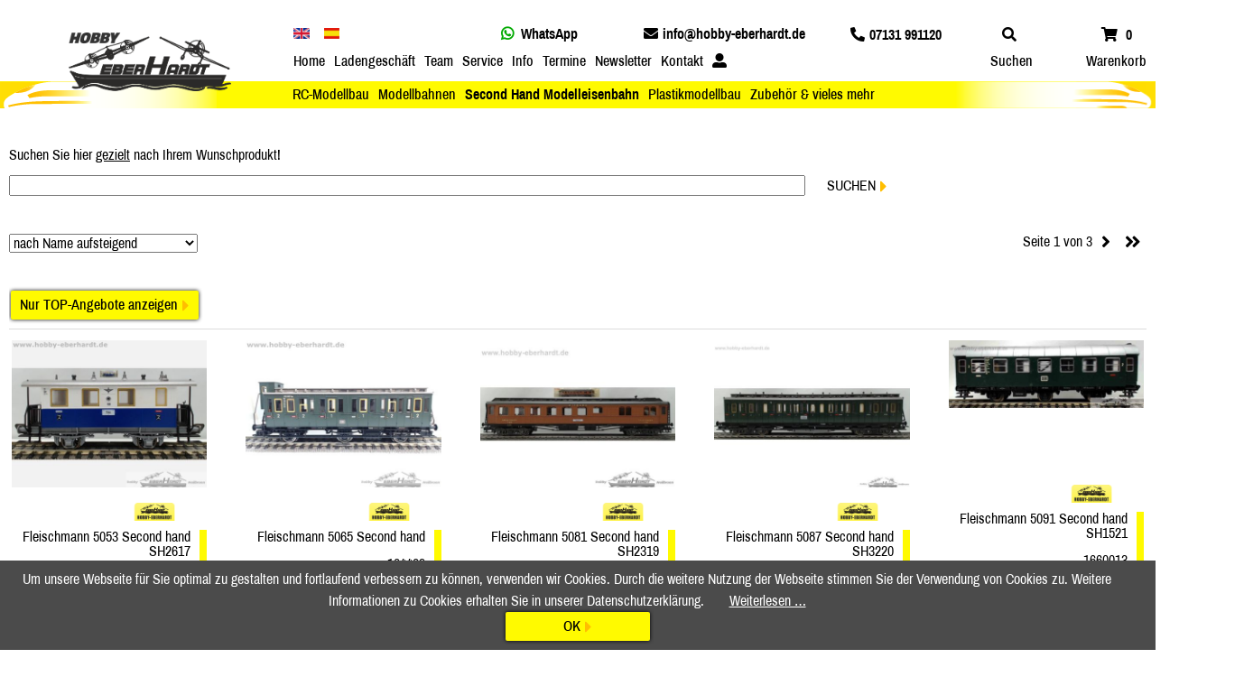

--- FILE ---
content_type: text/html; charset=utf-8
request_url: https://www.hobby-eberhardt.de/second-hand-markt-fleischmann-wagen-ho/
body_size: 26608
content:
<!DOCTYPE html>
<html lang="de">
<head>

      <meta charset="utf-8">
    <title>Fleischmann HO Wagen Second Hand | Hobby Eberhardt</title>
    <base href="https://www.hobby-eberhardt.de/">

          <meta name="robots" content="index,follow">
      <meta name="description" content="Fleischmann HO WagenSecond Hand. Preiswert und zuverlässig online oder im Ladengeschäft direkt in Heilbronn. Hobby-Eberhardt Heilbronn">
      <meta name="generator" content="Contao Open Source CMS">
    
    <meta name="viewport" content="width=device-width, initial-scale=1.0, maximum-scale=1.0, user-scalable=no">
        <link rel="stylesheet" href="system/modules/cookiebar/assets/dist/cookiebar.min.css?v=a76b3d69"><link rel="stylesheet" href="assets/mediabox/css/mediabox-black.min.css?v=03b6c961"><link rel="stylesheet" href="files/merconisfiles/themes/theme8/css/custom_modifications.css?v=6d5e2f2d">        <script src="assets/mootools/js/mootools.min.js?v=7ba07f0b"></script><script src="assets/lsjs/core/appBinder/binder.php?output=js&includeAppModules=no&includeApp=no&debug=1&no-cache=1&no-minifier=1"></script><script src="assets/lsjs/core/appBinder/binder.php?output=js&pathToApp=_dup4_/files/lsjs/app&includeCore=no&includeCoreModules=no&pathToAppCustomization=_dup4_/files/lsjs/appMod&debug=1&no-cache=1&no-minifier=1"></script>        <script type="text/javascript">
            window.addEvent('domready', function () {
                                if (lsjs.__appHelpers.merconisApp !== undefined && lsjs.__appHelpers.merconisApp !== null) {
                    lsjs.__appHelpers.merconisApp.obj_config.REQUEST_TOKEN = 'w7chzcxBPQ8_7CVMn4O0_NN096SNX15uMBs0ordbmuI';
                    lsjs.__appHelpers.merconisApp.obj_config.str_ajaxUrl = 'merconis-ajax/';
                    lsjs.__appHelpers.merconisApp.obj_config.int_minicartID = '20';
                    lsjs.__appHelpers.merconisApp.start();
                }
                            });
        </script>
        <meta name="viewport" content="width=device-width, initial-scale=1.0, maximum-scale=1.0, user-scalable=no" />
<link rel="stylesheet" href="files/styles/framework.css">
<style>
	.cookiebar button {color: #000000;}
	.cookiebar--active {
	    display: block !important;
	}
</style>
  
</head>
<body id="top" itemscope itemtype="http://schema.org/WebPage">

      
    <div id="wrapper">

                        <header id="header">
            <div class="inside">
              
<div id="offCanvasContainer">
	
<!-- indexer::stop -->
<nav class="mod_navigation nav-misc block" itemscope itemtype="http://schema.org/SiteNavigationElement">

  
  <a href="second-hand-markt-fleischmann-wagen-ho/#skipNavigation74" class="invisible">Navigation überspringen</a>

  
<ul class="level_1">
            <li class="first"><a href="home/" title="Onlineshop für Modelleisenbahn &amp; Modellbau | Hobby-Eberhardt" class="first" itemprop="url"><span itemprop="name">Home</span></a></li>
                <li><a href="ladengesch%C3%A4ft/" title="Modelleisenbahn &amp; Modellbau kaufen in Heilbronn | Hobby-Eberhardt" itemprop="url"><span itemprop="name">Ladengeschäft</span></a></li>
                <li><a href="team/" title="Unser Team in Heilbronn | Hobby-Eberhardt" itemprop="url"><span itemprop="name">Team</span></a></li>
                <li class="submenu"><a href="modellbahn-reparatur/" title="Service" class="submenu" aria-haspopup="true" itemprop="url"><span itemprop="name">Service</span></a>
<ul class="level_2">
            <li class="first"><a href="modellbahn-reparatur/" title="Reparatur Ihrer Modelleisenbahn | Hobby-Eberhardt" class="first" itemprop="url"><span itemprop="name">Modellbahn-Reparatur</span></a></li>
                <li><a href="modellbahn-digitalisierung/" title="Digitalisierung Ihrer Modelleisenbahn | Hobby-Eberhardt" itemprop="url"><span itemprop="name">Modellbahn Digitalisierung</span></a></li>
                <li><a href="modellbahn-digital-updateservice/" title="Digital-Updateservice Ihrer Modelleisenbahn | Hobby-Eberhardt" itemprop="url"><span itemprop="name">Modellbahn Digital Updateservice</span></a></li>
                <li><a href="rc-car-service/" title="RC-Car Service | Hobby-Eberhardt" itemprop="url"><span itemprop="name">RC-Car Service</span></a></li>
                <li><a href="einstellservice-verbrennungsmotor/" title="Einstellservice Verbrennungsmotor | Hobby-Eberhardt" itemprop="url"><span itemprop="name">Einstellservice Verbrennungsmotor</span></a></li>
                <li><a href="einstellservice-helicopter/" title="Einstellservice Helicopter | Hobby-Eberhardt" itemprop="url"><span itemprop="name">Einstellservice Helicopter</span></a></li>
                <li class="last"><a href="faq/" title="Unsere FAQ | Hobby-Eberhardt" class="last" itemprop="url"><span itemprop="name">FAQ</span></a></li>
      </ul>
</li>
                <li class="submenu"><a href="bestellablauf-order-pedido/" title="Info | Hobby-Eberhardt" class="submenu" aria-haspopup="true" itemprop="url"><span itemprop="name">Info</span></a>
<ul class="level_2">
            <li class="first"><a href="second-hand-modelleisenbahn-709/" title="Second Hand Modelleisenbahn | Hobby-Eberhardt" class="first" itemprop="url"><span itemprop="name">Second Hand Modelleisenbahn</span></a></li>
                <li><a href="bestellablauf-order-pedido/" title="Bestellablauf Order Pedido | Hobby-Eberhardt" itemprop="url"><span itemprop="name">Bestellablauf    Order    Pedido</span></a></li>
                <li class="last"><a href="m%C3%A4rklin-tips-und-infos-online/" title="Märklin Tips und Infos online | Hobby-Eberhardt" class="last" itemprop="url"><span itemprop="name">Märklin Tips und Infos online</span></a></li>
      </ul>
</li>
                <li><a href="termine/" title="Termine &amp; Events | Hobby-Eberhardt" itemprop="url"><span itemprop="name">Termine</span></a></li>
                <li><a href="newsletter/" title="Newsletter für Modelleisenbahn, Modellbau &amp; mehr | Hobby-Eberhardt" itemprop="url"><span itemprop="name">Newsletter</span></a></li>
                <li><a href="kontakt/" title="Kontakt zu ins in Heilbronn | Hobby-Eberhardt" itemprop="url"><span itemprop="name">Kontakt</span></a></li>
                <li class="submenu member-account last"><a href="login/" title="Kundenkonto" class="submenu member-account last" aria-haspopup="true" itemprop="url"><span itemprop="name">Kundenkonto</span></a>
<ul class="level_2">
            <li class="first"><a href="login/" title="Login zum Onlineshop | Hobby-Eberhardt" class="first" itemprop="url"><span itemprop="name">Login</span></a></li>
                <li class="last"><a href="registrierung/" title="Registrierung zum Onlineshop | Hobby-Eberhardt" class="last" itemprop="url"><span itemprop="name">Registrierung</span></a></li>
      </ul>
</li>
      </ul>

  <a id="skipNavigation74" class="invisible">&nbsp;</a>

</nav>
<!-- indexer::continue -->

	
<!-- indexer::stop -->
<nav class="mod_navigation nav-categories block" itemscope itemtype="http://schema.org/SiteNavigationElement">

      <h6>Shop-Kategorien</h6>
  
  <a href="second-hand-markt-fleischmann-wagen-ho/#skipNavigation76" class="invisible">Navigation überspringen</a>

  
<ul class="level_1">
            <li class="submenu first"><a href="rc-modellbau-automodelle/" title="RC-Modellbau | Hobby Eberhardt" class="submenu first" aria-haspopup="true" itemprop="url"><span itemprop="name">RC-Modellbau</span></a>
<ul class="level_2">
            <li class="submenu first"><a href="rc-modellbau-elektromodelle-tamiya-dt-03-neo-fighter-aqroshot-bausaezte-und-fertigmodelle/" title="RC-Automodelle | Hobby Eberhardt" class="submenu first" aria-haspopup="true" itemprop="url"><span itemprop="name">RC Automodelle</span></a>
<ul class="level_3">
            <li class="submenu first"><a href="rc-modellbau-elektromodelle-tamiya-dt-03-neo-fighter-aqroshot-bausaezte-und-fertigmodelle/" title="TOP Elektro-Einsteigermodelle TAMIYA" class="submenu first" aria-haspopup="true" itemprop="url"><span itemprop="name">TOP Elektro-Einsteigermodelle TAMIYA</span></a>
<ul class="level_4">
            <li class="first"><a href="rc-modellbau-elektromodelle-tamiya-dt-03-neo-fighter-aqroshot-bausaezte-und-fertigmodelle/" title="Tamiya DT-03 Neo Fighter | Hobby Eberhardt" class="first" itemprop="url"><span itemprop="name">Tamiya DT-03 Neo Fighter und Aqroshot Bausätze und Fertigmodelle</span></a></li>
                <li><a href="tamiya-dt-03-neo-fighter-und-aqroshot-tuningteile/" title="Tamiya DT-03 Neo Fighter Tuningteile | Hobby Eberhardt" itemprop="url"><span itemprop="name">Tamiya DT-03 Neo Fighter und Aqroshot Tuningteile</span></a></li>
                <li class="last"><a href="rc-modellbau-elektromodelle-tamiya-dt-03-neo-fighter-aqroshot-tuningteile/" title="Tamiya DT-03 Neo Fighter Ersatzteile | Hobby Eberhardt" class="last" itemprop="url"><span itemprop="name">Tamiya DT-03 Neo Fighter und Aqroshot Ersatzteile</span></a></li>
      </ul>
</li>
                <li><a href="traxxas-rc-modelle/" title="TRAXXAS RC Modelle | Hobby Eberhardt" itemprop="url"><span itemprop="name">TRAXXAS  RC Modelle</span></a></li>
                <li><a href="traxxas-1-18-rc-modelle/" title="TRAXXAS 1:18 RC Modelle | Hobby Eberhardt" itemprop="url"><span itemprop="name">TRAXXAS  1:18 RC Modelle</span></a></li>
                <li><a href="traxxas-1-18-zubehoer/" title="TRAXXAS 1:18 Zubehör | Hobby Eberhardt" itemprop="url"><span itemprop="name">TRAXXAS  1:18  Zubehör</span></a></li>
                <li><a href="ersatzteile-traxxas/" title="Zubehör und Ersatzteile TRAXXAS | Hobby Eberhardt" itemprop="url"><span itemprop="name">Zubehör & Ersatzteile TRAXXAS</span></a></li>
                <li><a href="rc-modellbau-automodelle-elektromodelle/" title="RC-Autos mit Elektroantrieb| Hobby Eberhardt" itemprop="url"><span itemprop="name">RC-Automodelle mit Elektroantrieb</span></a></li>
                <li><a href="rc-modelle-ho-187/" title="RC Modelle HO 1:87  | Hobby Eberhardt" itemprop="url"><span itemprop="name">RC Modelle HO 1:87</span></a></li>
                <li><a href="rc-modellbau-automodelle-verbrennungsmotor/" title="RC Automodelle mit Verbrennungsmotor| Hobby Eberhardt" itemprop="url"><span itemprop="name">RC-Automodelle mit Verbrennungsmotor</span></a></li>
                <li><a href="rc-modellbau-automodelle-zubehoer/" title="RC-Modelle Zubehör| Hobby Eberhardt" itemprop="url"><span itemprop="name">RC-Modelle Zubehör</span></a></li>
                <li><a href="zubeh%C3%B6r-ersatzteile-mali-df-models/" title="Zubehör und Ersatzteile Mali  DF-Models | Hobby Eberhardt" itemprop="url"><span itemprop="name">Zubehör & Ersatzteile Mali  DF-Models</span></a></li>
                <li><a href="ersatzteile-zubehoer-tamiy-carson/" title="Zubehör und Ersatzteile Tamiya Carson | Hobby Eberhardt" itemprop="url"><span itemprop="name">Zubehör & Ersatzteile Tamiya Carson</span></a></li>
                <li class="last"><a href="zubehoer-ersatzteile-groeschl/" title="Zubehör und Ersatzteile Gröschl | Hobby Eberhardt" class="last" itemprop="url"><span itemprop="name">Zubehör & Ersatzteile   FG Gröschl</span></a></li>
      </ul>
</li>
                <li><a href="modellbau-baumaschine-panzer/" title="RC-Baumaschinen und Kettenfahrzeuge| Hobby Eberhardt" itemprop="url"><span itemprop="name">RC-Baumaschinen und Kettenfahrzeuge</span></a></li>
                <li class="submenu"><a href="rc-modellbau-flugmodelle-einsteiger/" title="RC-Flugmodelle | Hobby Eberhardt" class="submenu" aria-haspopup="true" itemprop="url"><span itemprop="name">RC-Flugmodelle</span></a>
<ul class="level_3">
            <li class="first"><a href="rc-modellbau-flugmodelle-einsteiger/" title="RC-Flugmodelle für Einsteiger | Hobby Eberhardt" class="first" itemprop="url"><span itemprop="name">Einsteiger</span></a></li>
                <li><a href="rc-modellbau-flugmodelle-fortgeschrittene/" title="RC-Flugmodelle für Fortgeschrittene | Hobby Eberhardt" itemprop="url"><span itemprop="name">Fortgeschrittene</span></a></li>
                <li class="last"><a href="rc-modellbau-flugmodelle-experten-profis/" title="RC-Flugmodelle für Experten | Hobby Eberhardt" class="last" itemprop="url"><span itemprop="name">Expert</span></a></li>
      </ul>
</li>
                <li class="submenu"><a href="rc-modellbau-helicopter-einsteiger/" title="RC-Helicopter | Hobby Eberhardt" class="submenu" aria-haspopup="true" itemprop="url"><span itemprop="name">Helicopter</span></a>
<ul class="level_3">
            <li class="first"><a href="rc-modellbau-helicopter-einsteiger/" title="RC-Helicopter für Einsteiger | Hobby Eberhardt" class="first" itemprop="url"><span itemprop="name">RC-Helicopter fürEinsteiger</span></a></li>
                <li><a href="rc-modellbau-helicopter-fortgeschrittene/" title="RC-Helicopter für Fortgeschrittene | Hobby Eberhardt" itemprop="url"><span itemprop="name">RC-Helicopter für Fortgeschrittene</span></a></li>
                <li class="last"><a href="ersatzteile-zuebhoer-horizon-blade/" title="Zubehör und Ersatzteile Horizon Blade | Hobby Eberhardt" class="last" itemprop="url"><span itemprop="name">Zubehör & Ersatzteile Horizon Blade</span></a></li>
      </ul>
</li>
                <li class="submenu"><a href="rc-boot-fahrfertig/" title="Modellschiffe | Hobby Eberhardt" class="submenu" aria-haspopup="true" itemprop="url"><span itemprop="name">Modellschiffe</span></a>
<ul class="level_3">
            <li class="first"><a href="rc-boot-fahrfertig/" title="RC-Boote fahrfertig | Hobby Eberhardt" class="first" itemprop="url"><span itemprop="name">RC-Boote fahrfertig</span></a></li>
                <li><a href="schiffsmodelle-modellschiff/" title="RC-Schiffmodelle | Hobby Eberhardt" itemprop="url"><span itemprop="name">RC-Schiffsmodelle</span></a></li>
                <li class="last"><a href="historische-schiffe-baus%C3%A4tze/" title="Historische Schiffe Bausätze | Hobby Eberhardt" class="last" itemprop="url"><span itemprop="name">Historische Schiffe Bausätze</span></a></li>
      </ul>
</li>
                <li><a href="rc-modellbau-quadrocopter/" title="Quadrocopter  Drohnen | Hobby Eberhardt" itemprop="url"><span itemprop="name">Quadrocopter Drohnen</span></a></li>
                <li><a href="rc-modellbau-flugsimulatoren/" title="Flugsimulatoren | Hobby Eberhardt" itemprop="url"><span itemprop="name">Flugsimulatoren</span></a></li>
                <li class="submenu"><a href="rc-modellbau-fernsteuerungen-komplettsets-graupner/" title="Fernsteuerungen  | Hobby Eberhardt" class="submenu" aria-haspopup="true" itemprop="url"><span itemprop="name">Fernsteuerungen</span></a>
<ul class="level_3">
            <li class="submenu first"><a href="rc-modellbau-fernsteuerungen-komplettsets-graupner/" title="Fernsteuerungen Komplettsets | Hobby Eberhardt" class="submenu first" aria-haspopup="true" itemprop="url"><span itemprop="name">Komplettsets</span></a>
<ul class="level_4">
            <li class="first"><a href="rc-modellbau-fernsteuerungen-komplettsets-graupner/" title="Fernsteuerungen Komplettsets Graupner | Hobby Eberhardt" class="first" itemprop="url"><span itemprop="name">Graupner Fernsteuerung Komplettsets</span></a></li>
                <li class="last"><a href="rc-modellbau-fernsteuerungen-komplettsets-spectrumttsets/" title="Fernsteuerungen Komplettsets Spectrum | Hobby Eberhardt" class="last" itemprop="url"><span itemprop="name">Spectrum Fernsteuerung Komplettsets</span></a></li>
      </ul>
</li>
                <li><a href="servos-aller-hersteller/" title="Modellbau Servos | Hobby Eberhardt" itemprop="url"><span itemprop="name">Servos aller Hersteller</span></a></li>
                <li class="submenu"><a href="rc-modellbau-fernsteuerungen-empfaenger-graupner/" title="Modellbau Empfänger | Hobby Eberhardt" class="submenu" aria-haspopup="true" itemprop="url"><span itemprop="name">Empfänger</span></a>
<ul class="level_4">
            <li class="first"><a href="rc-modellbau-fernsteuerungen-empfaenger-graupner/" title="Modellbau Empfänger Graupner | Hobby Eberhardt" class="first" itemprop="url"><span itemprop="name">Graupner Empfänger</span></a></li>
                <li><a href="rc-modellbau-fernsteuerungen-empfaenger-multiplex/" title="Modellbau Empfänger Multiplex MPX | Hobby Eberhardt" itemprop="url"><span itemprop="name">Multiplex Empfänger</span></a></li>
                <li><a href="rc-modellbau-fernsteuerungen-empfaenger-multiplex-telemetriezubehoer/" title="Modellbau Telemetrie Multiplex MPX | Hobby Eberhardt" itemprop="url"><span itemprop="name">Multiplex  MPX Telemetriezubehör</span></a></li>
                <li><a href="rc-modellbau-fernsteuerungen-empfaenger-futaba/" title="Modellbau Empfänger Futaba | Hobby Eberhardt" itemprop="url"><span itemprop="name">Futaba Empfänger</span></a></li>
                <li class="last"><a href="rc-modellbau-fernsteuerungen-empfaenger-spectrum/" title="Modellbau Empfänger Futaba | Hobby Eberhardt" class="last" itemprop="url"><span itemprop="name">Spectrum Empfänger</span></a></li>
      </ul>
</li>
                <li class="submenu"><a href="rc-modellbau-fernsteuerungen-regler-autor/" title="Modellbau Regler | Hobby Eberhardt" class="submenu" aria-haspopup="true" itemprop="url"><span itemprop="name">Reglersysteme</span></a>
<ul class="level_4">
            <li class="first"><a href="rc-modellbau-fernsteuerungen-regler-autor/" title="Modellbau Regler Car| Hobby Eberhardt" class="first" itemprop="url"><span itemprop="name">Regler für Cars</span></a></li>
                <li class="last"><a href="rc-modellbau-fernsteuerungen-regler-schiff/" title="Modellbau Regler Schiff | Hobby Eberhardt" class="last" itemprop="url"><span itemprop="name">Regler für Schiffmodelle</span></a></li>
      </ul>
</li>
                <li class="last"><a href="rc-modellbau-fernsteuerungen-kreisel/" title="Modellbau Kreisel | Hobby Eberhardt" class="last" itemprop="url"><span itemprop="name">Kreiselsysteme</span></a></li>
      </ul>
</li>
                <li class="submenu"><a href="elektromotor-flugmodell/" title="Elektroantriebe für Flugmodelle | Hobby Eberhardt" class="submenu" aria-haspopup="true" itemprop="url"><span itemprop="name">Elektroantriebe für Flugmodelle</span></a>
<ul class="level_3">
            <li class="first"><a href="elektromotor-flugmodell/" title="Elektromotoren für Flugmodelle | Hobby Eberhardt" class="first" itemprop="url"><span itemprop="name">Elektromotoren für Flugmodelle</span></a></li>
                <li class="last"><a href="rc-modellbau-fernsteuerungen-regler-flug/" title="Regler für Flugmodelle | Hobby Eberhardt" class="last" itemprop="url"><span itemprop="name">Regler für Flugmodelle</span></a></li>
      </ul>
</li>
                <li><a href="rc-modellbau-ladegeraete/" title="Ladegeräte Modellbau | Hobby Eberhardt" itemprop="url"><span itemprop="name">Ladegeräte</span></a></li>
                <li><a href="rc-modellbau-akkus/" title="Akkus Modellbau | Hobby Eberhardt" itemprop="url"><span itemprop="name">Akkus</span></a></li>
                <li><a href="akkus-f%C3%BCr-rc-cars/" title="Akkus für RC Cars | Hobby Eberhardt" itemprop="url"><span itemprop="name">Akkus für RC Cars</span></a></li>
                <li><a href="nitro-modellkraftstoffe/" title="Nitro Kraftstoff Modellbau | Hobby Eberhardt" itemprop="url"><span itemprop="name">Nitro Modellkraftstoffe</span></a></li>
                <li><a href="rc-modellbau-zubehoer-ersatzteile/" title="Zubehör und Ersatzteile Modellbau | Hobby Eberhardt" itemprop="url"><span itemprop="name">Zubehör & Ersatzteile RC Modellbau</span></a></li>
                <li class="submenu"><a href="rc-modellbau-balsaholz/" title="Werkstoffe Modellbau | Hobby Eberhardt" class="submenu" aria-haspopup="true" itemprop="url"><span itemprop="name">Werkstoffe Modellbau</span></a>
<ul class="level_3">
            <li class="first"><a href="rc-modellbau-balsaholz/" title="Balsaholz | Hobby Eberhardt" class="first" itemprop="url"><span itemprop="name">Balsaholz</span></a></li>
                <li><a href="depron/" title="Depron | Hobby Eberhardt" itemprop="url"><span itemprop="name">Depron</span></a></li>
                <li class="last"><a href="schrauben-modellbau/" title="Schrauben | Hobby Eberhardt" class="last" itemprop="url"><span itemprop="name">Schrauben für Modellbauer</span></a></li>
      </ul>
</li>
                <li class="submenu"><a href="rc-modellbau-fernsteuerungen-komplettsets-graupner/" title="Luftschrauben  | Hobby Eberhardt" class="submenu" aria-haspopup="true" itemprop="url"><span itemprop="name">Luftschrauben</span></a>
<ul class="level_3">
            <li class="first"><a href="menz-holzluftschrauben/" title="Menz Holzluftschrauben | Hobby Eberhardt" class="first" itemprop="url"><span itemprop="name">Menz Holzluftschrauben</span></a></li>
                <li><a href="luftschrauben-verbrenner/" title="Luftschrauben Verbrennungsmotoren | Hobby Eberhardt" itemprop="url"><span itemprop="name">Luftschrauben für Verbrennungsmotoren</span></a></li>
                <li class="last"><a href="luftschrauben-f%C3%BCr-elektromotoren/" title="Luftschrauben Elektromotoren | Hobby Eberhardt" class="last" itemprop="url"><span itemprop="name">Luftschrauben für Elektromotoren</span></a></li>
      </ul>
</li>
                <li><a href="schiffsschrauben/" title="Schiffsschrauben | Hobby Eberhardt" itemprop="url"><span itemprop="name">Schiffsschrauben</span></a></li>
                <li class="submenu"><a href="rc-modellbau-zubeheor-und-ersatzteile-aelterer-bauart-tamiya/" title="Zubehör und Ersatzteile ältere Bauart | Hobby Eberhardt" class="submenu" aria-haspopup="true" itemprop="url"><span itemprop="name">Zubehöre und Ersatzteile älterer Bauart</span></a>
<ul class="level_3">
            <li class="first"><a href="rc-modellbau-zubeheor-und-ersatzteile-aelterer-bauart-tamiya/" title="Zubehör und Ersatzteile Tamiya alt | Hobby Eberhardt" class="first" itemprop="url"><span itemprop="name">Zubehöre und Ersatzteile älterer Bauart Tamiya</span></a></li>
                <li><a href="rc-modellbau-zubeheor-und-ersatzteile-aelterer-bauart-carson/" title="Zubehör und Ersatzteile Carson alt | Hobby Eberhardt" itemprop="url"><span itemprop="name">Zubehöre und Ersatzteile älterer Bauart Carson</span></a></li>
                <li><a href="rc-modellbau-zubeheor-und-ersatzteile-aelterer-bauart-hpi/" title="Zubehör und Ersatzteile HPI alt | Hobby Eberhardt" itemprop="url"><span itemprop="name">Zubehöre und Ersatzteile älterer Bauart HPI</span></a></li>
                <li><a href="rc-modellbau-zubeheor-und-ersatzteile-aelterer-bauart-sonstige-hersteller/" title="Zubehör und Ersatzteile Sonstige alt | Hobby Eberhardt" itemprop="url"><span itemprop="name">Zubehöre und Ersatzteile älterer Bauart sonstige Hersteller</span></a></li>
                <li><a href="zubehoere-und-ersatzteile-aelterer-bauart-graupner-os-max/" title="Zubehör und Ersatzteile Bauart Graupner OS-MAX alt | Hobby Eberhardt" itemprop="url"><span itemprop="name">Zubehöre und Ersatzteile älterer Bauart Graupner OS-MAX</span></a></li>
                <li><a href="zubeh%C3%B6re-und-ersatzteile-%C3%A4lterer-bauart-webra/" title="Zubehör und Ersatzteile Bauart WEBRA | Hobby Eberhardt" itemprop="url"><span itemprop="name">Zubehöre und Ersatzteile älterer Bauart WEBRA</span></a></li>
                <li><a href="zubeh%C3%B6re-und-ersatzteile-%C3%A4lterer-bauart-enya/" title="Zubehör und Ersatzteile Bauart ENYA| Hobby Eberhardt" itemprop="url"><span itemprop="name">Zubehöre und Ersatzteile älterer Bauart ENYA</span></a></li>
                <li class="last"><a href="zubeh%C3%B6re-und-ersatzteile-%C3%A4lterer-h%C3%B6rnlein/" title="Zubehör und Ersatzteile Bauart HÖRNLEIN| Hobby Eberhardt" class="last" itemprop="url"><span itemprop="name">Zubehöre und Ersatzteile älterer HÖRNLEIN</span></a></li>
      </ul>
</li>
                <li><a href="rc-modellbau-second-hand/" title="Second Hand Modellbau | Hobby Eberhardt" itemprop="url"><span itemprop="name">Second hand Modellbau</span></a></li>
                <li class="last"><a href="rc-modellbau-angebote-und-restposten/" title="Angebote und Restposten | Hobby Eberhardt" class="last" itemprop="url"><span itemprop="name">Angebote und Restposten</span></a></li>
      </ul>
</li>
                <li class="submenu"><a href="modellbahn-angebote-hammerpreis/" title="Modelleisenbahnen  | Hobby Eberhardt" class="submenu" aria-haspopup="true" itemprop="url"><span itemprop="name">Modellbahnen</span></a>
<ul class="level_2">
            <li class="first"><a href="fernsteuermodelle-ho-187-carson-wiking/" title="Fernsteuermodelle HO 1:87 Carson Wiking  | Hobby Eberhardt" class="first" itemprop="url"><span itemprop="name">Fernsteuermodelle HO 1:87  Carson Wiking</span></a></li>
                <li><a href="modellbahn-angebote-hammerpreis/" title="Modellbahn TOP Angebote  | Hobby Eberhardt" itemprop="url"><span itemprop="name">TOP Angebote zu Hammerpreisen</span></a></li>
                <li><a href="modellbahnen-maerklin-rhb-rhaetische-bahn-sondermodell-jubilaeum/" title="Märklin Jubiläumsmodelle RhB  | Hobby Eberhardt" itemprop="url"><span itemprop="name">MÄRKLIN  Jubiläumsmodelle RhB</span></a></li>
                <li><a href="modelleisenbahnen-eurotrain-superpreise/" title="Eurotrain Sonderangebote  | Hobby Eberhardt" itemprop="url"><span itemprop="name">Eurotrain PLUS SUPERPREISE</span></a></li>
                <li><a href="modelleisenbahnen-eurotrain-sondermodelle/" title="Eurotrain Exclusivmodelle  | Hobby Eberhardt" itemprop="url"><span itemprop="name">Eurotrain EXCLUSIVMODELLE</span></a></li>
                <li><a href="modelleisenbahnen-sondermodelle-hobby-eberhardt/" title="Sondermodelle Heilbronn  | Hobby Eberhardt" itemprop="url"><span itemprop="name">Sondermodelle Heilbronn</span></a></li>
                <li><a href="modelleisenbahnen-rollenpruefstand/" title="Modellbahn Rollenprüfstand  | Hobby Eberhardt" itemprop="url"><span itemprop="name">Rollenprüfstand</span></a></li>
                <li class="submenu"><a href="maerklin-neu-2026/" title="Märklin  | Hobby Eberhardt" class="submenu" aria-haspopup="true" itemprop="url"><span itemprop="name">Märklin</span></a>
<ul class="level_3">
            <li class="first"><a href="maerklin-weihnachtsaktion-2025/" title="Märklin Weihnachtsaktion 2025 | Hobby Eberhardt" class="first" itemprop="url"><span itemprop="name">Märklin Weihnachtsaktion 2025</span></a></li>
                <li class="submenu"><a href="maerklin-neuheiten-2026/" title="Märklin  Neuheiten 2026  | Hobby Eberhardt" class="submenu" aria-haspopup="true" itemprop="url"><span itemprop="name">Märklin Neuheiten 2026</span></a>
<ul class="level_4">
            <li class="first"><a href="maerklin-neuheiten-2026/" title="Märklin HO Neuheiten 2026 | Hobby Eberhardt" class="first" itemprop="url"><span itemprop="name">Märklin HO Neuheiten 2026</span></a></li>
                <li><a href="m%C3%A4rklin-neuheiten/" title="Märklin  Neuheiten 2026  | Hobby Eberhardt" itemprop="url"><span itemprop="name">Märklin Miniclub Neuheiten 2026</span></a></li>
                <li class="last"><a href="maerklin-neuheiten-spur1/" title="Märklin Neuheiten Spur 1 | Hobby Eberhardt" class="last" itemprop="url"><span itemprop="name">Märklin Neuheiten Spur 1 2026</span></a></li>
      </ul>
</li>
                <li><a href="maerklin-eurotrain-exclusivmodelle/" title="Märklin Eurotrain Exclusivmodelle  | Hobby Eberhardt" itemprop="url"><span itemprop="name">Märklin Eurotrain EXCLUSIVMODELLE</span></a></li>
                <li><a href="modelleisenbahnen-maerklin-kataloge-und-prospekte/" title="Märklin Katalog  | Hobby Eberhardt" itemprop="url"><span itemprop="name">Kataloge und Prospekte</span></a></li>
                <li><a href="maerklin-jim-knopf-heilbronn/" title="Märklin Jim Knopf  | Hobby Eberhardt" itemprop="url"><span itemprop="name">Märklin Jim Knopf</span></a></li>
                <li><a href="modelleisenbahnen-maerklin-my-world/" title="Märklin my world  | Hobby Eberhardt" itemprop="url"><span itemprop="name">Märklin my world</span></a></li>
                <li class="submenu"><a href="modelleisenbahnen-maerklin-loks-und-zugpackungen-ho/" title="Märklin Spur HO  | Hobby Eberhardt" class="submenu" aria-haspopup="true" itemprop="url"><span itemprop="name">Märklin Spur HO</span></a>
<ul class="level_4">
            <li class="first"><a href="modelleisenbahnen-maerklin-loks-und-zugpackungen-ho/" title="Märklin Loks und Zugpackungen  | Hobby Eberhardt" class="first" itemprop="url"><span itemprop="name">Loks und Zugpackungen HO</span></a></li>
                <li><a href="modelleisenbahnen-maerklin-ho-startsets/" title="Märklin HO Startsets  | Hobby Eberhardt" itemprop="url"><span itemprop="name">Märklin HO Startsets</span></a></li>
                <li><a href="modellbahn-maerklin-loks-und-zugpackungen-ho-mhi/" title="Märklin Loks und Zugpackungen MHI | Hobby Eberhardt" itemprop="url"><span itemprop="name">Loks und Zugpackungen HO MHI</span></a></li>
                <li><a href="modelleisenbahnen-maerklin-wagen-spur-ho/" title="Märklin Wagen HO  | Hobby Eberhardt" itemprop="url"><span itemprop="name">Wagen Spur HO</span></a></li>
                <li><a href="modelleisenbahnen-maerklin-wagen-spur-ho-mhi/" title="Märklin Wagen HO MHI | Hobby Eberhardt" itemprop="url"><span itemprop="name">Wagen Spur HO MHI</span></a></li>
                <li><a href="modelleisenbahnen-maerklin-zubehoer-spur-ho/" title="Märklin Zubehör HO  | Hobby Eberhardt" itemprop="url"><span itemprop="name">Zubehör Spur HO</span></a></li>
                <li><a href="modelleisenbahnen-maerklin-digitale-steuerung-und-trafos/" title="Märklin Digitale Steuerung  | Hobby Eberhardt" itemprop="url"><span itemprop="name">Digitale Steuerung und Trafos</span></a></li>
                <li><a href="modelleisenbahnen-maerklin-gleise-spur-ho/" title="Märklin Gleise HO  | Hobby Eberhardt" itemprop="url"><span itemprop="name">Gleise Spur HO</span></a></li>
                <li><a href="modelleisenbahnen-maerklin-lokdecoder-ho/" title="Märklin Lokdecoder HO  | Hobby Eberhardt" itemprop="url"><span itemprop="name">Lokdecoder HO</span></a></li>
                <li class="last"><a href="modelleisenbahnen-maerklin-signale-ho/" title="Märklin Signale HO  | Hobby Eberhardt" class="last" itemprop="url"><span itemprop="name">Signale HO</span></a></li>
      </ul>
</li>
                <li><a href="automodelle-schuco-mhi-187/" title="Automodelle Schuco MHI 1:87  | Hobby Eberhardt" itemprop="url"><span itemprop="name">Automodelle Schuco MHI 1:87</span></a></li>
                <li class="submenu"><a href="modelleisenbahnen-maerklin-startsets-miniclub/" title="Märklin Miniclub  | Hobby Eberhardt" class="submenu" aria-haspopup="true" itemprop="url"><span itemprop="name">Märklin Mini-Club Spur Z</span></a>
<ul class="level_4">
            <li class="first"><a href="modelleisenbahnen-maerklin-startsets-miniclub/" title="Märklin Miniclub Startsets | Hobby Eberhardt" class="first" itemprop="url"><span itemprop="name">Startsets Miniclub</span></a></li>
                <li><a href="modelleisenbahnen-maerklin-loks-miniclub/" title="Märklin Miniclub Loks" itemprop="url"><span itemprop="name">Loks Miniclub</span></a></li>
                <li><a href="modelleisenbahnen-maerklin-loks-miniclub-mhi/" title="Märklin Miniclub Loks MHI | Hobby Eberhardt" itemprop="url"><span itemprop="name">Loks Miniclub MHI</span></a></li>
                <li><a href="modelleisenbahnen-maerklin-wagen-miniclub/" title="Märklin Miniclub Wagen  | Hobby Eberhardt" itemprop="url"><span itemprop="name">Wagen Miniclub</span></a></li>
                <li><a href="modelleisenbahnen-maerklin-wagen-miniclub-mhi/" title="Märklin Miniclub Wagen MHI  | Hobby Eberhardt" itemprop="url"><span itemprop="name">Wagen Miniclub MHI</span></a></li>
                <li><a href="modelleisenbahnen-maerklin-gleise-miniclub/" title="Märklin Miniclub Gleise  | Hobby Eberhardt" itemprop="url"><span itemprop="name">Gleise Miniclub</span></a></li>
                <li class="last"><a href="modelleisenbahnen-maerklin-zubehoer-miniclub/" title="Märklin Miniclub Zubehör  | Hobby Eberhardt" class="last" itemprop="url"><span itemprop="name">Zubehör Miniclub</span></a></li>
      </ul>
</li>
                <li class="submenu"><a href="modelleisenbahnen-maerklin-startsaetze-spur-1/" title="Märklin Spur 1  | Hobby Eberhardt" class="submenu" aria-haspopup="true" itemprop="url"><span itemprop="name">Märklin Spur 1</span></a>
<ul class="level_4">
            <li class="first"><a href="modelleisenbahnen-maerklin-startsaetze-spur-1/" title="Märklin Startsätze Spur 1  | Hobby Eberhardt" class="first" itemprop="url"><span itemprop="name">Startsätze Spur 1</span></a></li>
                <li><a href="modelleisenbahnen-maerklin-loks-und-zugsaetze-spur-1/" title="Märklin Loks und Zugsätze Spur 1 | Hobby Eberhardt" itemprop="url"><span itemprop="name">Loks und Zugsätze Spur 1</span></a></li>
                <li><a href="modelleisenbahnen-maerklin-wagen-spur-1/" title="Märklin Wagen Spur 1  | Hobby Eberhardt" itemprop="url"><span itemprop="name">Wagen Spur 1</span></a></li>
                <li><a href="modelleisenbahnen-maerklin-gleise-spur-1/" title="Märklin Gleise Spur 1  | Hobby Eberhardt" itemprop="url"><span itemprop="name">Gleise Spur 1</span></a></li>
                <li class="last"><a href="modelleisenbahnen-maerklin-zubehoer-spur-1/" title="Märklin Zubehör Spur 1  | Hobby Eberhardt" class="last" itemprop="url"><span itemprop="name">Zubehör Spur 1</span></a></li>
      </ul>
</li>
                <li><a href="modelleisenbahnen-maerklin-steuerungskomponenten/" title="Märklin Steuerung Digital  | Hobby Eberhardt" itemprop="url"><span itemprop="name">Märklin Steuerungskomponenten digital</span></a></li>
                <li><a href="maerklin-lokdecoder-kopie/" title="MÄRKLIN-Lokdecoder    | Hobby Eberhardt" itemprop="url"><span itemprop="name">MÄRKLIN-Lokdecoder</span></a></li>
                <li class="last"><a href="maerklin-ersatzteile/" title="Märklin Ersatzteile  | Hobby Eberhardt" class="last" itemprop="url"><span itemprop="name">Märklin Ersatzteile</span></a></li>
      </ul>
</li>
                <li class="submenu"><a href="trix-neuheiten/" title="Modelleisenbahn Trix  | Hobby Eberhardt" class="submenu" aria-haspopup="true" itemprop="url"><span itemprop="name">Modelleisenbahn  TRIX</span></a>
<ul class="level_3">
            <li class="first"><a href="minitrix-neuheiten-2025/" title="Minitrix Neuheiten 2026  | Hobby Eberhardt" class="first" itemprop="url"><span itemprop="name">MINITRIX Neuheiten 2026</span></a></li>
                <li><a href="trix-neuheiten/" title="Trix HO Neuheiten 2026  | Hobby Eberhardt" itemprop="url"><span itemprop="name">TRIX HO Neuheiten 2026</span></a></li>
                <li><a href="trix-ho-neuheiten-2025-eurotrain/" title="Trix HO Neuheiten 2025 Eurotrain  | Hobby Eberhardt" itemprop="url"><span itemprop="name">TRIX HO Neuheiten 2025 Eurotrain</span></a></li>
                <li><a href="modelleisenbahnen-trix-lokomotiven-spur-n/" title="Minitrix Lokomotiven Spur N  | Hobby Eberhardt" itemprop="url"><span itemprop="name">Minitrix Lokomotiven Spur N</span></a></li>
                <li><a href="modelleisenbahnen-trix-wagen-spur-n/" title="Minitrix Wagen Spur N  | Hobby Eberhardt" itemprop="url"><span itemprop="name">Minitrix Wagen Spur N</span></a></li>
                <li><a href="modelleisenbahnen-trix-gleise-spur-n/" title="Minitrix Gleise Spur N  | Hobby Eberhardt" itemprop="url"><span itemprop="name">Minitrix Gleise N</span></a></li>
                <li><a href="modelleisenbahnen-trix-zubehoer-spur-n/" title="Minitrix Zubehör N  | Hobby Eberhardt" itemprop="url"><span itemprop="name">Minitrix Zubehör N</span></a></li>
                <li><a href="modelleisenbahnen-trix-startsets-spur-n/" title="Mintrix Startsets Spur N  | Hobby Eberhardt" itemprop="url"><span itemprop="name">Minitrix Startsets Spur N</span></a></li>
                <li><a href="modelleisenbahnen-trix-lokomotiven-spur-ho/" title="Trix Lokomotiven HO  | Hobby Eberhardt" itemprop="url"><span itemprop="name">TRIX Lokomotiven Spur HO</span></a></li>
                <li><a href="modelleisenbahnen-trix-wagen-spur-ho/" title="Trix Wagen HO  | Hobby Eberhardt" itemprop="url"><span itemprop="name">TRIX Wagen Spur HO</span></a></li>
                <li><a href="modelleisenbahnen-trix-gleise-spur-ho/" title="Trix Gleise HO  | Hobby Eberhardt" itemprop="url"><span itemprop="name">TRIX Gleise Spur HO</span></a></li>
                <li><a href="modelleisenbahnen-trix-zubehoer-spur-ho/" title="Trix Zubehör HO  | Hobby Eberhardt" itemprop="url"><span itemprop="name">TRIX Zubehör Spur HO</span></a></li>
                <li><a href="modelleisenbahnen-trix-startsets-spur-ho/" title="Trix Startsets HO  | Hobby Eberhardt" itemprop="url"><span itemprop="name">TRIX Startsets HO</span></a></li>
                <li><a href="modellbahn-trix-digitalkomponenten/" title="Trix Digitalkomponenten  | Hobby Eberhardt" itemprop="url"><span itemprop="name">TRIX Digitalkomponenten</span></a></li>
                <li class="last"><a href="trix-alte-ersatzteile/" title="TRIX alte Ersatzteile  | Hobby Eberhardt" class="last" itemprop="url"><span itemprop="name">TRIX alte Ersatzteile</span></a></li>
      </ul>
</li>
                <li class="submenu"><a href="modelleisenbahnen-fleischmann-lokomotiven-und-wagen-h0/" title="Modelleisenbahn Fleischmann  | Hobby Eberhardt" class="submenu" aria-haspopup="true" itemprop="url"><span itemprop="name">Modelleisenbahn Fleischmann</span></a>
<ul class="level_3">
            <li class="first"><a href="fleischmann-neuheiten-2025/" title="Fleischmann Neuheiten  2025  | Hobby Eberhardt" class="first" itemprop="url"><span itemprop="name">Fleischmann Neuheiten 2025</span></a></li>
                <li><a href="modelleisenbahnen-fleischmann-lokomotiven-und-wagen-h0/" title="Fleischmann Modellbahn   | Hobby Eberhardt" itemprop="url"><span itemprop="name">Fleischmann Modellbahnen</span></a></li>
                <li class="last"><a href="fleischmann-ersatzteile-796/" title="FleischmannErsatzteile  | Hobby Eberhardt" class="last" itemprop="url"><span itemprop="name">Fleischmann Ersatzteile</span></a></li>
      </ul>
</li>
                <li class="submenu"><a href="modelleisenbahnen-roco-modellbahnen/" title="Modelleisenbahn Roco  | Hobby Eberhardt" class="submenu" aria-haspopup="true" itemprop="url"><span itemprop="name">Modelleisenbahn Roco</span></a>
<ul class="level_3">
            <li class="first"><a href="roco-neuheiten-2025/" title="Roco Neuheiten  2025  | Hobby Eberhardt" class="first" itemprop="url"><span itemprop="name">Roco Neuheiten 2025</span></a></li>
                <li><a href="modelleisenbahnen-roco-modellbahnen/" title="ROCO Modellbahn   | Hobby Eberhardt" itemprop="url"><span itemprop="name">ROCO Modellbahnen</span></a></li>
                <li class="last"><a href="roco-ersatzteile/" title="ROCO Ersatzteile   | Hobby Eberhardt" class="last" itemprop="url"><span itemprop="name">ROCO Ersatzteile</span></a></li>
      </ul>
</li>
                <li class="submenu"><a href="modellbahn-brawa-katalog/" title="BRAWA Modellbahn   | Hobby Eberhardt" class="submenu" aria-haspopup="true" itemprop="url"><span itemprop="name">BRAWA Modellbahnen und Zubehör</span></a>
<ul class="level_3">
            <li class="first"><a href="brawa-neuheiten-2025/" title="BRAWA Neuheiten 2025  | Hobby Eberhardt" class="first" itemprop="url"><span itemprop="name">BRAWA Neuheiten 2025</span></a></li>
                <li><a href="modellbahn-brawa-katalog/" title="BRAWA Katalo   | Hobby Eberhardt" itemprop="url"><span itemprop="name">BRAWA  Kataloge</span></a></li>
                <li><a href="modellbahn-brawa-lokomotiven-maerklin-system/" title="BRAWA Lokomotiven HO Märklin   | Hobby Eberhardt" itemprop="url"><span itemprop="name">BRAWA  Lokomotiven HO Märklin Systen</span></a></li>
                <li><a href="modellbahn-brawa-lokomotiven-ho-gleichstrom/" title="BRAWA Lokomotiven HO Gleichstrom   | Hobby Eberhardt" itemprop="url"><span itemprop="name">BRAWA  Lokomotiven HO 2-Ltr Gleichstrom</span></a></li>
                <li><a href="modellbahn-brawa-wagen-ho/" title="BRAWA Wagen HO   | Hobby Eberhardt" itemprop="url"><span itemprop="name">BRAWA  Wagen HO</span></a></li>
                <li><a href="modellbahn-brawa-lampen-ho/" title="BRAWA Lampen HO   | Hobby Eberhardt" itemprop="url"><span itemprop="name">BRAWA  Lampen HO</span></a></li>
                <li><a href="bmodellbahn-brawa-ho-technik/" title="BRAWA HO Technik   | Hobby Eberhardt" itemprop="url"><span itemprop="name">BRAWA  HO Technik</span></a></li>
                <li><a href="modellbahn-brawa-bausaetze-ho/" title="BRAWA Bausätze HO   | Hobby Eberhardt" itemprop="url"><span itemprop="name">BRAWA  Bausätze HO</span></a></li>
                <li><a href="modellbahn-brawa-lokomotiven-spur-n/" title="BRAWA Lokomotiven Spur N   | Hobby Eberhardt" itemprop="url"><span itemprop="name">BRAWA  Lokomotiven Spur N</span></a></li>
                <li><a href="modellbahn-brawa-wagen-spur-n/" title="BRAWA Wagen Spur N   | Hobby Eberhardt" itemprop="url"><span itemprop="name">BRAWA  Wagen Spur N</span></a></li>
                <li><a href="modellbahn-brawa-lampen-n-tt/" title="BRAWA Lampen N TT LGB   | Hobby Eberhardt" itemprop="url"><span itemprop="name">BRAWA  Lampen N / TT / LGB</span></a></li>
                <li><a href="modellbahn-brawa-bausaetze-n-tt/" title="BRAWA Bausätze N TT   | Hobby Eberhardt" itemprop="url"><span itemprop="name">BRAWA  Bausätze N / TT</span></a></li>
                <li><a href="modellbahn-brawa-zubehoer/" title="BRAWA Zubehör   | Hobby Eberhardt" itemprop="url"><span itemprop="name">BRAWA  Zubehör alle Spurweiten</span></a></li>
                <li class="last"><a href="modellbahn-brawa-seilbahnen/" title="BRAWA Seilbahnen   | Hobby Eberhardt" class="last" itemprop="url"><span itemprop="name">BRAWA  Seilbahnen</span></a></li>
      </ul>
</li>
                <li class="submenu"><a href="modelleisenbahnen-piko-loks-spur-ho/" title="Piko Modellbahn    | Hobby Eberhardt" class="submenu" aria-haspopup="true" itemprop="url"><span itemprop="name">Piko</span></a>
<ul class="level_3">
            <li class="first"><a href="eurotrain-piko-exclusivmodelle-2025/" title="Eurotrain PIKO Exclusivmodelle 2025   | Hobby Eberhardt" class="first" itemprop="url"><span itemprop="name">Eurotrain PIKO EXCLUSIVMODELLE 2025</span></a></li>
                <li class="submenu"><a href="modelleisenbahnen-piko-loks-spur-ho/" title="PIKO HO    | Hobby Eberhardt" class="submenu" aria-haspopup="true" itemprop="url"><span itemprop="name">PIKO Spur HO</span></a>
<ul class="level_4">
            <li class="first"><a href="piko-eurotrain-sondermodelle/" title="PIKO Eurotrain Sondermodelle  | Hobby Eberhardt" class="first" itemprop="url"><span itemprop="name">PIKO Eurotrain Sondermodelle</span></a></li>
                <li><a href="modelleisenbahnen-piko-loks-spur-ho/" title="Piko Loks HO    | Hobby Eberhardt" itemprop="url"><span itemprop="name">PIKO Loks HO</span></a></li>
                <li><a href="modelleisenbahnen-piko-wagen-spur-ho/" title="PIKO Wagen HO    | Hobby Eberhardt" itemprop="url"><span itemprop="name">PIKO Wagen HO</span></a></li>
                <li><a href="modelleisenbahnen-piko-gleise-spur-ho/" title="Piko Gleise HO    | Hobby Eberhardt" itemprop="url"><span itemprop="name">PIKO Gleise HO</span></a></li>
                <li><a href="modelleisenbahnen-piko-zubehoer-spur-ho/" title="PIKO Zubehör    | Hobby Eberhardt" itemprop="url"><span itemprop="name">PIKO Zubehör</span></a></li>
                <li><a href="modelleisenbahnen-piko-bausaetze-spur-ho/" title="PIKO Bausätze    | Hobby Eberhardt" itemprop="url"><span itemprop="name">PIKO Bausätze</span></a></li>
                <li class="last"><a href="modelleisenbahnen-piko-startsets-spur-ho/" title="PIKO Startsets    | Hobby Eberhardt" class="last" itemprop="url"><span itemprop="name">PIKO Startsets</span></a></li>
      </ul>
</li>
                <li class="submenu"><a href="modelleisenbahnen-piko-loks-spur-n-tt/" title="PIKO Spur N TT    | Hobby Eberhardt" class="submenu" aria-haspopup="true" itemprop="url"><span itemprop="name">PIKO Spur N + TT</span></a>
<ul class="level_4">
            <li class="first"><a href="modelleisenbahnen-piko-loks-spur-n-tt/" title="PIKO Loks Spur N    | Hobby Eberhardt" class="first" itemprop="url"><span itemprop="name">PIKO Loks Spur N</span></a></li>
                <li><a href="modelleisenbahnen-piko-wagen-spur-n-tt/" title="PIKO Wagen Spur N" itemprop="url"><span itemprop="name">PIKO Wagen Spur N</span></a></li>
                <li><a href="modelleisenbahnen-piko-zubehoer-spur-n-tt/" title="PIKO Zubehör Spur N    | Hobby Eberhardt" itemprop="url"><span itemprop="name">PIKO Zubehör Spur N</span></a></li>
                <li class="last"><a href="modelleisenbahnen-piko-bausaetze-spur-n-tt/" title="PIKO Bausätze Spur N    | Hobby Eberhardt" class="last" itemprop="url"><span itemprop="name">PIKO Bausätze Spur N</span></a></li>
      </ul>
</li>
                <li class="submenu"><a href="modelleisenbahnen-piko-loks-gartenbahn/" title="PIKO Gartenbahn    | Hobby Eberhardt" class="submenu" aria-haspopup="true" itemprop="url"><span itemprop="name">PIKO Gartenbahn 1:22,5</span></a>
<ul class="level_4">
            <li class="first"><a href="modelleisenbahnen-piko-loks-gartenbahn/" title="PIKO Loks Gartenbahn    | Hobby Eberhardt" class="first" itemprop="url"><span itemprop="name">PIKO Loks Gartenbahn</span></a></li>
                <li><a href="modelleisenbahnen-piko-wagen-gartenbahn/" title="PIKO Wagen Gartenbahn    | Hobby Eberhardt" itemprop="url"><span itemprop="name">PIKO Wagen Gartenbahn</span></a></li>
                <li><a href="modelleisenbahnen-piko-gleise-gartenbahn/" title="PIKO Gleise Gartenbahn    | Hobby Eberhardt" itemprop="url"><span itemprop="name">PIKO Gleise Gartenbahn</span></a></li>
                <li><a href="modelleisenbahnen-piko-startsets-gartenbahn/" title="PIKO Startsets Gartenbahn    | Hobby Eberhardt" itemprop="url"><span itemprop="name">PIKO Startsets Gartenbahn</span></a></li>
                <li class="last"><a href="modelleisenbahnen-piko-zubehoer-gartenbahn/" title="PIKO Zubehör Gartenbahn    | Hobby Eberhardt" class="last" itemprop="url"><span itemprop="name">PIKO Zubehör Gartenbahn</span></a></li>
      </ul>
</li>
                <li class="last"><a href="modelleisenbahnen-piko-kataloge-prospekte/" title="PIKO Kataloge    | Hobby Eberhardt" class="last" itemprop="url"><span itemprop="name">PIKO Kataloge + Prospekte</span></a></li>
      </ul>
</li>
                <li class="submenu"><a href="lgb-neuheiten/" title="Lehmann LGB    | Hobby Eberhardt" class="submenu" aria-haspopup="true" itemprop="url"><span itemprop="name">Lehmann LGB</span></a>
<ul class="level_3">
            <li class="first"><a href="lgb-neuheiten/" title="LGB Neuheiten  2026  | Hobby Eberhardt" class="first" itemprop="url"><span itemprop="name">LGB Neuheiten 2026</span></a></li>
                <li><a href="modelleisenbahnen-startsaetze-lgb/" title="LGB Startsätze    | Hobby Eberhardt" itemprop="url"><span itemprop="name">LGB Startsätze</span></a></li>
                <li><a href="modelleisenbahnen-lehmann-lgb-lokomotiven/" title="LGB Lokomotiven    | Hobby Eberhardt" itemprop="url"><span itemprop="name">LGB Lokomotiven</span></a></li>
                <li><a href="modelleisenbahnen-lehmann-lgb-wagen/" title="LGB Wagen    | Hobby Eberhardt" itemprop="url"><span itemprop="name">LGB Wagen</span></a></li>
                <li><a href="modelleisenbahnen-lehmann-lgb-gleise/" title="LGB Gleise    | Hobby Eberhardt" itemprop="url"><span itemprop="name">LGB Gleise</span></a></li>
                <li class="last"><a href="modelleisenbahnen-lehmann-lgb-zubehoer/" title="LGB Zubehör    | Hobby Eberhardt" class="last" itemprop="url"><span itemprop="name">LGB Zubebör</span></a></li>
      </ul>
</li>
                <li><a href="liliput-spur-ho/" title="Liliput Spur HO   | Hobby Eberhardt" itemprop="url"><span itemprop="name">Liliput HO</span></a></li>
                <li class="submenu"><a href="lgb-neuheiten/" title="ESU    | Hobby Eberhardt" class="submenu" aria-haspopup="true" itemprop="url"><span itemprop="name">ESU Modellbahn</span></a>
<ul class="level_3">
            <li class="first"><a href="esu-lokdecoder/" title="ESU Lokdecoder    | Hobby Eberhardt" class="first" itemprop="url"><span itemprop="name">ESU Lokdecoder</span></a></li>
                <li class="last"><a href="esu-zubehoer/" title="ESU Zubehör    | Hobby Eberhardt" class="last" itemprop="url"><span itemprop="name">ESU Zubehör</span></a></li>
      </ul>
</li>
                <li><a href="lux-modellbau-gleisreinigung/" title="LUX Gleisreinigung    | Hobby Eberhardt" itemprop="url"><span itemprop="name">LUX Gleisreinigung</span></a></li>
                <li><a href="seuthe-rauch-smoke-humo/" title="SEUTHE Rauchgeneratoren    | Hobby Eberhardt" itemprop="url"><span itemprop="name">SEUTHE Rauchgeneratoren</span></a></li>
                <li><a href="rauch-und-reinigungs%C3%B6l/" title="Rauch- und Reinigungsöl    | Hobby Eberhardt" itemprop="url"><span itemprop="name">Rauch- und Reinigungsöl</span></a></li>
                <li class="submenu"><a href="maerklin-lokdecoder/" title="Lokdecoder    | Hobby Eberhardt" class="submenu" aria-haspopup="true" itemprop="url"><span itemprop="name">Digital Lokdecoder</span></a>
<ul class="level_3">
            <li class="first"><a href="maerklin-lokdecoder/" title="MÄRKLIN Lokdecoder    | Hobby Eberhardt" class="first" itemprop="url"><span itemprop="name">MÄRKLIN Lokdecoder</span></a></li>
                <li><a href="esu-lokdecoder-781/" title="ESU Lokdecoder    | Hobby Eberhardt" itemprop="url"><span itemprop="name">ESU Lokdecoder</span></a></li>
                <li><a href="doehler-haass-lokdecoder/" title="D+H Lokdecoder    | Hobby Eberhardt" itemprop="url"><span itemprop="name">Doehler und Haass  D+H Lokdecoder</span></a></li>
                <li class="last"><a href="kuehn-lokdecoder/" title="Kühn Lokdecoder    | Hobby Eberhardt" class="last" itemprop="url"><span itemprop="name">Kühn Lokdecoder</span></a></li>
      </ul>
</li>
                <li class="submenu"><a href="faller-neuheiten-2025/" title="Faller Busätze und Zubehör  | Hobby Eberhardt" class="submenu" aria-haspopup="true" itemprop="url"><span itemprop="name">Faller Bausätze und Zubehör</span></a>
<ul class="level_3">
            <li class="first"><a href="faller-neuheiten-2025/" title="Faller Neuheiten 2023 | Hobby Eberhardt" class="first" itemprop="url"><span itemprop="name">Faller Neuheiten 2025</span></a></li>
                <li><a href="modelleisenbahnen-faller-bausaetze-ho/" title="Faller Bausätze HO  | Hobby Eberhardt" itemprop="url"><span itemprop="name">Faller Bausätze HO</span></a></li>
                <li><a href="faller-figuren-ho/" title="Faller Figuren HO  | Hobby Eberhardt" itemprop="url"><span itemprop="name">Faller Figuren HO</span></a></li>
                <li><a href="modelleisenbahnen-faller-bausaetze-n-z-miniclub-tt/" title="Faller Bausätze N Z Miniclub TT  | Hobby Eberhardt" itemprop="url"><span itemprop="name">Faller Bausätze N, Z miniclub ,TT</span></a></li>
                <li><a href="faller-figuren-spur-n/" title="Faller Figuren Spur N  | Hobby Eberhardt" itemprop="url"><span itemprop="name">Faller Figuren Spur N</span></a></li>
                <li class="last"><a href="modelleisenbahnen-faller-car-system/" title="Faller Car System  | Hobby Eberhardt" class="last" itemprop="url"><span itemprop="name">Faller Car System</span></a></li>
      </ul>
</li>
                <li class="submenu"><a href="modelleisenbahnen-vollmer-ho-bausaetze-und-zubehoer/" title="Vollmer Bausätze und Zubhör  | Hobby Eberhardt" class="submenu" aria-haspopup="true" itemprop="url"><span itemprop="name">Vollmer Bausätze und Zubehör</span></a>
<ul class="level_3">
            <li class="first"><a href="modelleisenbahnen-vollmer-ho-bausaetze-und-zubehoer/" title="Vollmer HO Bausätze  | Hobby Eberhardt" class="first" itemprop="url"><span itemprop="name">Vollmer  HO  Bausätze und Zubehör</span></a></li>
                <li><a href="modelleisenbahnen-vollmer-n-z-tt-bausaetze-und-zubehoer/" title="Vollmer N Z TT Bausätze und Zubehör  | Hobby Eberhardt" itemprop="url"><span itemprop="name">Vollmer  N  Z  TT  Bausätze und Zubehör</span></a></li>
                <li class="last"><a href="delleisenbahnen-vollmer-lgb-bausaetze-und-zubehoer/" title="Vollmer Bausätze und Zubehör LGB  | Hobby Eberhardt" class="last" itemprop="url"><span itemprop="name">Vollmer  LGB  Bausätze und Zubehör</span></a></li>
      </ul>
</li>
                <li class="submenu"><a href="modelleisenbahnen-kibri-ho-bausaetze/" title="Kibri Bausätze  | Hobby Eberhardt" class="submenu" aria-haspopup="true" itemprop="url"><span itemprop="name">Kibri Bausätze</span></a>
<ul class="level_3">
            <li class="first"><a href="modelleisenbahnen-kibri-ho-bausaetze/" title="Kibri HO Bausätze  | Hobby Eberhardt" class="first" itemprop="url"><span itemprop="name">Kibri HO Bausätze</span></a></li>
                <li><a href="modelleisenbahnen-kibri-ho-auto-bausaetze/" title="Kibri HO Auto Bausätze  | Hobby Eberhardt" itemprop="url"><span itemprop="name">Kibri HO Auto Bausätze</span></a></li>
                <li><a href="modelleisenbahnen-kibri-bausaetze-spur-n-und-z/" title="Kibri Bausätze  Spur N  Z  | Hobby Eberhardt" itemprop="url"><span itemprop="name">Kibri Bausätze Spur N und Z</span></a></li>
                <li class="last"><a href="kibri-top-angebote-zu-hammerpreisen/" title="KIBRI Bausätze TOP Angebote  | Hobby Eberhardt" class="last" itemprop="url"><span itemprop="name">KIBRI TOP Angebote zu Hammerpreisen</span></a></li>
      </ul>
</li>
                <li class="submenu"><a href="modelleisenbahnen-noch/" title="NOCH Modellbau  | Hobby Eberhardt" class="submenu" aria-haspopup="true" itemprop="url"><span itemprop="name">NOCH Modellbau</span></a>
<ul class="level_3">
            <li class="first"><a href="noch-neuheiten-2025/" title="NOCH Neuheiten  2025  | Hobby Eberhardt" class="first" itemprop="url"><span itemprop="name">NOCH Neuheiten 2025</span></a></li>
                <li class="last"><a href="modelleisenbahnen-noch/" title="Noch Geländebau  | Hobby Eberhardt" class="last" itemprop="url"><span itemprop="name">Noch Geländebau</span></a></li>
      </ul>
</li>
                <li><a href="modelleisenbahn-auhagen-bausatz/" title="Auhagen Modellbau  | Hobby Eberhardt" itemprop="url"><span itemprop="name">Auhagen Modellbausätze</span></a></li>
                <li class="submenu"><a href="modelleisenbahnen-viessmann-software/" title="Viessmann Modellbahnzubehör  | Hobby Eberhardt" class="submenu" aria-haspopup="true" itemprop="url"><span itemprop="name">Viessmann Modellbahnzubehör</span></a>
<ul class="level_3">
            <li class="first"><a href="modelleisenbahnen-viessmann-software/" title="Viessmann Modellbahn Software  | Hobby Eberhardt" class="first" itemprop="url"><span itemprop="name">Viessmann Modellbahn Software</span></a></li>
                <li><a href="modelleisenbahnen-viessmann-zubehoer-ho/" title="Viessmann Zubehör HO | Hobby Eberhardt" itemprop="url"><span itemprop="name">Viessmann Zubehör HO</span></a></li>
                <li><a href="modelleisenbahnen-viessmann-zubehoer-0/" title="Viessmann Zubehör Spur 0 | Hobby Eberhardt" itemprop="url"><span itemprop="name">Viessmann Zubehör Spur O</span></a></li>
                <li><a href="modelleisenbahnen-viessmann-zubehoer-n-und-tt/" title="Viessmann Zubehör N TT  | Hobby Eberhardt" itemprop="url"><span itemprop="name">Viessman Zubehör N und TT</span></a></li>
                <li><a href="modelleisenbahnen-viessmann-signale-und-oberleitung-n-und-tt/" title="Viessmann Signale Oberleitung N TT  | Hobby Eberhardt" itemprop="url"><span itemprop="name">Viessmann Signale und Oberleitung N und TT</span></a></li>
                <li><a href="modelleisenbahnen-viessmann-beleuchtung-n-z-tt/" title="Viessmann Beleuchtung N Z TT  | Hobby Eberhardt" itemprop="url"><span itemprop="name">Viessmann Beleuchtung Spur N, Z, TT</span></a></li>
                <li><a href="modelleisenbahnen-viessmann-zubehoer-z/" title="Viessmann Zubehör Z" itemprop="url"><span itemprop="name">Viessmann Zubehör Spur Z</span></a></li>
                <li><a href="modelleisenbahnen-viessmann-beleuchtung-ho/" title="Viessmann Beleuchtung HO  | Hobby Eberhardt" itemprop="url"><span itemprop="name">Viessmann Beleuchtung HO</span></a></li>
                <li><a href="modelleisenbahnen-viessmann-technik-und-oberleitung-ho/" title="Viessmann Technik Oberleitung  | Hobby Eberhardt" itemprop="url"><span itemprop="name">Viessmann Technik und Oberleitung HO</span></a></li>
                <li><a href="modelleisenbahnen-viessmann-signale-ho/" title="Viessmann Signale HO" itemprop="url"><span itemprop="name">Viessmann Signale HO</span></a></li>
                <li><a href="modelleisenbahnen-viessmann-schienenfahrzeuge-ho/" title="Viessmann Schienenfahrzeuge HO | Hobby Eberhardt" itemprop="url"><span itemprop="name">Viessmann Schienenfahrzeuge HO</span></a></li>
                <li><a href="modelleisenbahnen-viessmann-zubehoer-elektrik/" title="Viessmann Zubehör  | Hobby Eberhardt" itemprop="url"><span itemprop="name">Viessmann Zubehör Elektrik</span></a></li>
                <li class="last"><a href="modelleisenbahnen-viessmann-digitalzubehoer-und-schaltelemente/" title="Viessmann Digital Schalten  | Hobby Eberhardt" class="last" itemprop="url"><span itemprop="name">Viessmann Digitalzubehör und Schaltelemente</span></a></li>
      </ul>
</li>
                <li class="submenu"><a href="modelleisenbahnen-heki/" title="Busch Modellbahnzubehör   | Hobby Eberhardt" class="submenu" aria-haspopup="true" itemprop="url"><span itemprop="name">Busch Modellbahnzubehör</span></a>
<ul class="level_3">
            <li class="first last"><a href="busch-modellbahnzubeh%C3%B6r-740/" title="Busch Modellbahnzuehör   | Hobby Eberhardt" class="first last" itemprop="url"><span itemprop="name">Busch Modellbahnzubehör</span></a></li>
      </ul>
</li>
                <li class="submenu"><a href="modelleisenbahnen-heki/" title="Heki Modellbahnzubehör   | Hobby Eberhardt" class="submenu" aria-haspopup="true" itemprop="url"><span itemprop="name">Heki Geländebau</span></a>
<ul class="level_3">
            <li class="first last"><a href="modelleisenbahnen-heki/" title="HEKI Modellbahnzuehör   | Hobby Eberhardt" class="first last" itemprop="url"><span itemprop="name">Heki Modellbahnzubehör</span></a></li>
      </ul>
</li>
                <li class="submenu"><a href="modelleisenbahn-figuren-preiser-ho/" title="Preiser Figuren   | Hobby Eberhardt" class="submenu" aria-haspopup="true" itemprop="url"><span itemprop="name">Preiser Figuren</span></a>
<ul class="level_3">
            <li class="first"><a href="modelleisenbahn-figuren-preiser-ho/" title="Preiser HO Figuren   | Hobby Eberhardt" class="first" itemprop="url"><span itemprop="name">Preiser Figuren HO 1:87</span></a></li>
                <li><a href="modelleisenbahn-figuren-preiser-N/" title="Preiser Figuren Spur N   | Hobby Eberhardt" itemprop="url"><span itemprop="name">Preiser Figuren N 1:160</span></a></li>
                <li><a href="modelleisenbahn-figuren-preiser-z/" title="Preiser Figuren Miniclub   | Hobby Eberhardt" itemprop="url"><span itemprop="name">Preiser Figuren Z 1:220</span></a></li>
                <li class="last"><a href="preiser-figuren-lgb-und-elastolin/" title="Preiser Figuren LGB   | Hobby Eberhardt" class="last" itemprop="url"><span itemprop="name">Preiser Figuren LGB und Elastolin</span></a></li>
      </ul>
</li>
                <li class="submenu"><a href="modelleisenbahn-figuren-preiser-ho/" title="Automodelle Spur HO und Spur N  | Hobby Eberhardt" class="submenu" aria-haspopup="true" itemprop="url"><span itemprop="name">Automodelle 1:87  HO und 1:160 Spur N</span></a>
<ul class="level_3">
            <li class="submenu first"><a href="automodelle-wiking-187-ho/" title="Automodelle Wiking   | Hobby Eberhardt" class="submenu first" aria-haspopup="true" itemprop="url"><span itemprop="name">Automodelle Wiking</span></a>
<ul class="level_4">
            <li class="first"><a href="neuheiten-wiking-2025/" title="Wiking Neuheiten  | Hobby Eberhardt" class="first" itemprop="url"><span itemprop="name">Neuheiten Dezember 2025</span></a></li>
                <li><a href="wiking-eurotrain-sondermodelle/" title="Wiking EUROTRAIN  | Hobby Eberhardt" itemprop="url"><span itemprop="name">Wiking EUROTRAIN Sondermodelle</span></a></li>
                <li><a href="automodelle-wiking-187-ho/" title="Automodelle Wiking 1:87 HO  | Hobby Eberhardt" itemprop="url"><span itemprop="name">Automodelle Wiking 1:87 HO</span></a></li>
                <li><a href="automodelle-wiking-1160-spur-n/" title="Automodelle Wiking 1:160 Spur N  | Hobby Eberhardt" itemprop="url"><span itemprop="name">Automodelle Wiking 1:160 Spur N</span></a></li>
                <li class="last"><a href="wiking-modelle-132/" title="Wiking Modelle 1:32  | Hobby Eberhardt" class="last" itemprop="url"><span itemprop="name">Wiking Modelle 1:32</span></a></li>
      </ul>
</li>
                <li class="submenu"><a href="herpa-neuheiten/" title="Automodelle Herpa   | Hobby Eberhardt" class="submenu" aria-haspopup="true" itemprop="url"><span itemprop="name">Automodelle Herpa</span></a>
<ul class="level_4">
            <li class="first"><a href="herpa-neuheiten/" title="HERPA Neuheiten  | Hobby Eberhardt" class="first" itemprop="url"><span itemprop="name">Neuheiten Herpa</span></a></li>
                <li><a href="automodelle-herpa-187/" title="Automodelle Herpa 1:87 HO  | Hobby Eberhardt" itemprop="url"><span itemprop="name">Automodelle Herpa 1:87</span></a></li>
                <li><a href="automodelle-herpa-1160-spur-n/" title="Automodelle Herpa 1:160 Spur N  | Hobby Eberhardt" itemprop="url"><span itemprop="name">Automodelle Herpa 1:160 Spur N</span></a></li>
                <li class="last"><a href="herpa-wings-flugzeuge/" title="HERPA WINGS Flugzeuge  | Hobby Eberhardt" class="last" itemprop="url"><span itemprop="name">HERPA  WINGS  Flugzeuge</span></a></li>
      </ul>
</li>
                <li><a href="automodelle-brekina-187-ho/" title="Automodelle Brekina 1:87 HO  | Hobby Eberhardt" itemprop="url"><span itemprop="name">Automodelle Brekina 1:87 HO</span></a></li>
                <li><a href="cat-baumaschinen-187-ho/" title="CAT Baumaschinen 1:87 HO  | Hobby Eberhardt" itemprop="url"><span itemprop="name">CAT Baumaschinen 1:87 HO</span></a></li>
                <li class="last"><a href="automodelle-rietze-187-ho/" title="Automodelle Rietze 1:87 HO  | Hobby Eberhardt" class="last" itemprop="url"><span itemprop="name">Automodelle RIETZE 1:87 HO</span></a></li>
      </ul>
</li>
                <li><a href="automodelle-wiking-1-32/" title="Automodelle WIKING  1:32  | Hobby Eberhardt" itemprop="url"><span itemprop="name">Automodelle WIKING  1:32</span></a></li>
                <li class="last"><a href="modelleisenbahn-nur-fuer-erwachsene/" title="Nur für Erwachsene   | Hobby Eberhardt" class="last" itemprop="url"><span itemprop="name">NUR FÜR ERWACHSENE !!</span></a></li>
      </ul>
</li>
                <li class="submenu trail"><a href="second-hand-markt-maerklin-ho-lokomotiven/" title="Second Hand Modelleisenbahn | Hobby Eberhardt" class="submenu trail" aria-haspopup="true" itemprop="url"><span itemprop="name">Second Hand Modelleisenbahn</span></a>
<ul class="level_2">
            <li class="submenu first"><a href="second-hand-markt-maerklin-ho-lokomotiven/" title="Märklin Bahnen und Zubehör Second Hand | Hobby Eberhardt" class="submenu first" aria-haspopup="true" itemprop="url"><span itemprop="name">Märklin Bahnen und Zubehör</span></a>
<ul class="level_3">
            <li class="first"><a href="second-hand-markt-maerklin-ho-lokomotiven/" title="Märklin HO Lokomotiven Second Hand | Hobby Eberhardt" class="first" itemprop="url"><span itemprop="name">Märklin HO Lokomotiven</span></a></li>
                <li><a href="second-hand-markt-maerklin-ho-wagen/" title="Märklin HO Wagen Second Hand | Hobby Eberhardt" itemprop="url"><span itemprop="name">Märklin HO Wagen</span></a></li>
                <li><a href="wagen-anderer-hersteller-f%C3%BCr-m%C3%A4rklin-ho/" title="Märklin HO Wagen Second Hand | Hobby Eberhardt" itemprop="url"><span itemprop="name">Wagen anderer Hersteller für Märklin HO</span></a></li>
                <li><a href="second-hand-modelleisenbahn-maerklin-oldtimer/" title="Märklin HO Oldtimer Loks Wagen | Hobby Eberhardt" itemprop="url"><span itemprop="name">Märklin HO Oldtimer Loks Wagen Zubehör</span></a></li>
                <li><a href="second-hand-maerklin-startset/" title="Märklin Startsets Ergänzungssets Second Hand | Hobby Eberhardt" itemprop="url"><span itemprop="name">Märklin HO Startsets und Ergänzungen</span></a></li>
                <li><a href="second-hand-markt-maerklin-zubehoer/" title="Märklin HO Zubehör Second Hand | Hobby Eberhardt" itemprop="url"><span itemprop="name">Märklin HO Zubehör</span></a></li>
                <li><a href="second-hand-markt-lokomotiven-HO-andere-hersteller-fuer-maerklin-system/" title="Loks für Märklin Second Hand | Hobby Eberhardt" itemprop="url"><span itemprop="name">Lokomotiven HO anderer Hersteller für Märklin System</span></a></li>
                <li><a href="second-hand-markt-maerklin-lokomotiven-miniclub/" title="Miniclub Lokomotiven Second Hand | Hobby Eberhardt" itemprop="url"><span itemprop="name">Märklin Lokomotiven Miniclub</span></a></li>
                <li><a href="second-hand-markt-maerklin-wagen-miniclub/" title="Miniclub Wagen Second Hand  | Hobby Eberhardt" itemprop="url"><span itemprop="name">Märklin Wagen Miniclub</span></a></li>
                <li><a href="second-hand-markt-maerklin-miniclub-zubehoer/" title="Miniclub Zubehör Second hand | Hobby Eberhardt" itemprop="url"><span itemprop="name">Märklin Miniclub Zubehör</span></a></li>
                <li><a href="second-hand-markt-maerklin-spur-1/" title="Märklin Spur 1 Second Hand  | Hobby Eberhardt" itemprop="url"><span itemprop="name">Märklin Spur 1 Second Hand</span></a></li>
                <li><a href="second-hand-markt-maerklin-repliken/" title="Märklin Replicas Second hand  | Hobby Eberhardt" itemprop="url"><span itemprop="name">Märklin Replikas</span></a></li>
                <li class="last"><a href="second-hand-maerklin-metall/" title="Märklin Metall Second Hand | Hobby Eberhardt" class="last" itemprop="url"><span itemprop="name">Märklin Metall</span></a></li>
      </ul>
</li>
                <li class="submenu trail"><a href="second-hand-markt-fleischmann-lokomotiven-ho/" title="Spur HO 2-Leiter Second Hand | Hobby Eberhardt" class="submenu trail" aria-haspopup="true" itemprop="url"><span itemprop="name">Spur HO  2-Leiter Bahnen</span></a>
<ul class="level_3">
            <li class="sibling first"><a href="second-hand-markt-fleischmann-lokomotiven-ho/" title="Fleischmann HO Loks Second Hand | Hobby Eberhardt" class="sibling first" itemprop="url"><span itemprop="name">Fleischmann Lokomotiven HO</span></a></li>
                <li class="active"><strong class="active" itemprop="name">Fleischmann Wagen HO</strong></li>
                <li class="sibling"><a href="second-hand-fleischmann-magic-train/" title="Fleischmann Magic Train Second Hand | Hobby Eberhardt" class="sibling" itemprop="url"><span itemprop="name">Fleischmann Magic Train</span></a></li>
                <li class="sibling"><a href="second-hand-markt-fleischmann-ho-gleise-und-zubehoer-aus-aelterer-produktion/" title="Fleischmann HO Gleise Zubehör Second Hand | Hobby Eberhardt" class="sibling" itemprop="url"><span itemprop="name">Fleischmann HO Gleise und Zubehör</span></a></li>
                <li class="sibling"><a href="fleischmann-ersatzteile/" title="Fleischmann Ersatzteile  Second Hand | Hobby Eberhardt" class="sibling" itemprop="url"><span itemprop="name">Fleischmann Ersatzteile</span></a></li>
                <li class="sibling"><a href="second-hand-markt-roco-lokomotiven-ho/" title="ROCO HO Loks  Second Hand | Hobby Eberhardt" class="sibling" itemprop="url"><span itemprop="name">ROCO Lokomotiven HO</span></a></li>
                <li class="sibling"><a href="second-hand-markt-roco-wagen-ho/" title="ROCO HO Wagen  Second Hand | Hobby Eberhardt" class="sibling" itemprop="url"><span itemprop="name">ROCO Wagen  HO</span></a></li>
                <li class="sibling"><a href="second-hand-markt-roco-ho-gleise-und-zubehoer-aus-aelterer-produktion/" title="ROCO HO Gleise  Second Hand | Hobby Eberhardt" class="sibling" itemprop="url"><span itemprop="name">ROCO Gleise und Zubehör</span></a></li>
                <li class="sibling"><a href="second-hand-markt-trix-lokomotiven-ho/" title="Trix HO Loks  Second Hand | Hobby Eberhardt" class="sibling" itemprop="url"><span itemprop="name">TRIX Lokomotiven HO</span></a></li>
                <li class="sibling"><a href="second-hand-markt-trix-wagen-ho/" title="TRIX HO Wagen  Second Hand | Hobby Eberhardt" class="sibling" itemprop="url"><span itemprop="name">TRIX Wagen HO</span></a></li>
                <li class="sibling"><a href="second-hand-trix-express-gleise-zubehoer/" title="TRIX Express Gleise  Second Hand | Hobby Eberhardt" class="sibling" itemprop="url"><span itemprop="name">Trix Express Gleise und Zubehör</span></a></li>
                <li class="sibling"><a href="second-hand-trix-express-loks-wagen/" title="TRIX Express Loks Wagen  Second Hand | Hobby Eberhardt" class="sibling" itemprop="url"><span itemprop="name">Trix Express Loks und Wagen</span></a></li>
                <li class="sibling"><a href="second-hand-markt-trix-gleise-und-zubehoer/" title="TRIX Gleise Zubehör Second Hand | Hobby Eberhardt" class="sibling" itemprop="url"><span itemprop="name">Trix Gleise und Zubehör</span></a></li>
                <li class="sibling"><a href="second-hand-markt-brawa-lok-ho/" title="BRAWA Loks HO Second Hand | Hobby Eberhardt" class="sibling" itemprop="url"><span itemprop="name">BRAWA Loks HO 2-Ltr.</span></a></li>
                <li class="sibling"><a href="second-hand-markt-brawa-wagen-ho/" title="BRAWA Wagen HO Second Hand | Hobby Eberhardt" class="sibling" itemprop="url"><span itemprop="name">BRAWA Wagen HO 2-Ltr.</span></a></li>
                <li class="sibling"><a href="second-hand-markt-maerklin-ho-hamo-2-leiter-lokomotive/" title="Märklin HAMO Second Hand | Hobby Eberhardt" class="sibling" itemprop="url"><span itemprop="name">Märklin HO HAMO 2-Leiter Lokomotiven</span></a></li>
                <li class="sibling"><a href="second-hand-markt-loks-ho-brawa-rivarossi-lima-tillig-piko/" title="Loks DC 2-Leiter  Second Hand | Hobby Eberhardt" class="sibling" itemprop="url"><span itemprop="name">Loks HO 2-Ltr. anderer Hersteller</span></a></li>
                <li class="sibling"><a href="second-hand-markt-wagen-ho-brawa-rivarossi-lima-tillig-piko/" title="Wagen HO DC 2-Leiter  Second Hand | Hobby Eberhardt" class="sibling" itemprop="url"><span itemprop="name">HO 2 Ltr. Gleichstrom Wagen anderer Hersteller</span></a></li>
                <li class="sibling"><a href="second-hand-markt-tillig-wagen/" title="Tillig Loks und Wagen Second Hand | Hobby Eberhardt" class="sibling" itemprop="url"><span itemprop="name">Tillig Loks und Wagen</span></a></li>
                <li class="sibling"><a href="second-hand-markt-tillig-gleise/" title="Tillig Gleise und Zubehör  Second Hand | Hobby Eberhardt" class="sibling" itemprop="url"><span itemprop="name">Tillig Gleise und Zubehör</span></a></li>
                <li class="sibling"><a href="second-hand-markt-weinert-bausaetze-und-zuruestteile/" title="Weinert Bausätze und Zurüstteile  Second Hand | Hobby Eberhardt" class="sibling" itemprop="url"><span itemprop="name">Weinert Bausätze und Zurüstteile</span></a></li>
                <li class="sibling"><a href="second-hand-modelleisenbahn-strassenbahn/" title="Strassenbahnen Second Hand | Hobby Eberhardt" class="sibling" itemprop="url"><span itemprop="name">Straßenbahnen und Zubehör</span></a></li>
                <li class="sibling last"><a href="second-hand-lokomotivbausaetze-ho/" title="Lokbausätze HO  Second Hand | Hobby Eberhardt" class="sibling last" itemprop="url"><span itemprop="name">Lokomotivbausätze HO</span></a></li>
      </ul>
</li>
                <li class="submenu"><a href="second-hand-markt-bemo-modelle-und-zubehoer/" title="Spur HO Schmalspur  Second Hand | Hobby Eberhardt" class="submenu" aria-haspopup="true" itemprop="url"><span itemprop="name">Spur HO Schmalspurbahnen</span></a>
<ul class="level_3">
            <li class="first"><a href="second-hand-markt-bemo-modelle-und-zubehoer/" title="BEMO  Second Hand | Hobby Eberhardt" class="first" itemprop="url"><span itemprop="name">BEMO Modelle und Zubehör</span></a></li>
                <li class="last"><a href="second-hand-schmalspur/" title="ROCO Jouef Liliput Schmalspur  Second Hand | Hobby Eberhardt" class="last" itemprop="url"><span itemprop="name">Roco + Jouef + Liliput  Schmalspur</span></a></li>
      </ul>
</li>
                <li class="submenu"><a href="second-hand-markt-ho-1-87-pkw-herpa/" title="HO Automodelle  Second Hand | Hobby Eberhardt" class="submenu" aria-haspopup="true" itemprop="url"><span itemprop="name">HO-Automodelle</span></a>
<ul class="level_3">
            <li class="first"><a href="second-hand-markt-ho-1-87-pkw-herpa/" title="Herpa HO 1:87 PKW  Second Hand | Hobby Eberhardt" class="first" itemprop="url"><span itemprop="name">HO 1:87  PKW Herpa</span></a></li>
                <li><a href="second-hand-markt-ho-1-87-pkw-wiking/" title="Wiking HO 1:87 PKW  Second Hand | Hobby Eberhardt" itemprop="url"><span itemprop="name">HO 1:87 PKW Wiking</span></a></li>
                <li><a href="second-hand-markt-ho-1-87-pkw-brekina/" title="Brekina HO 1:87 PKW  Second Hand | Hobby Eberhardt" itemprop="url"><span itemprop="name">HO 1:87 PKW Brekina</span></a></li>
                <li><a href="second-hand-markt-ho-1-87-pkw-weitere-hersteller/" title="Andere Hersteller HO 1:87 PKW  Second Hand | Hobby Eberhardt" itemprop="url"><span itemprop="name">HO 1:87 PKW weitere Hersteller</span></a></li>
                <li><a href="second-hand-markt-herpa-amw-zubehoerteile-ho/" title="Herpa AMW Zurüstteile HO 1:87  Second Hand | Hobby Eberhardt" itemprop="url"><span itemprop="name">Herpa + AMW Zubehörteile</span></a></li>
                <li><a href="second-hand-markt-kibri-ho-lkw-bausaetze-aelterer-produktion/" title="KIBRI Autobausätze HO 1:87  Second Hand | Hobby Eberhardt" itemprop="url"><span itemprop="name">Kibri HO LKW Autobausätze</span></a></li>
                <li><a href="second-hand-markt-preiser-autobausaetze-aus-aelterer-produktion/" title="Preiser Autobausätze HO 1:87  Second Hand | Hobby Eberhardt" itemprop="url"><span itemprop="name">Preiser Autobausätze</span></a></li>
                <li><a href="second-hand-markt-ho-1-87-lkw-herpa/" title="Herpa LKW HO 1:87  Second Hand | Hobby Eberhardt" itemprop="url"><span itemprop="name">Spur 1:87 HO Herpa LKW</span></a></li>
                <li><a href="second-hand-markt-ho-1-87-lkw-albedo/" title="Albedo LKW HO 1:87  Second Hand | Hobby Eberhardt" itemprop="url"><span itemprop="name">Spur HO 1:87 Albedo LKW</span></a></li>
                <li><a href="second-hand-markt-ho-1-87-lkw-wiking/" title="Wiking LKW HO 1:87  Second Hand | Hobby Eberhardt" itemprop="url"><span itemprop="name">Spur HO 1:87 Wiking LKW</span></a></li>
                <li><a href="second-hand-markt-ho-1-87-lkw-brekina/" title="Brekina LKW HO 1:87  Second Hand | Hobby Eberhardt" itemprop="url"><span itemprop="name">Spur HO 1:87 Brekina LKW</span></a></li>
                <li><a href="second-hand-markt-ho-1-87-lkw-weitere-hersteller/" title="Andere Hersteller LKW HO 1:87  Second Hand | Hobby Eberhardt" itemprop="url"><span itemprop="name">HO 1:87 LKW weitere Hersteller</span></a></li>
                <li><a href="second-hand-wiking-unverglast/" title="Wiking unverglast Second Hand | Hobby Eberhardt" itemprop="url"><span itemprop="name">Wiking Oldtimer unverglast</span></a></li>
                <li class="last"><a href="second-hand-markt-roco-minitanks/" title="Roco minitanks  Second Hand | Hobby Eberhardt" class="last" itemprop="url"><span itemprop="name">Roco Minitanks</span></a></li>
      </ul>
</li>
                <li><a href="modelleisenbahn-anlagenbau-hilfsmittel/" title="Werkzeuge für die Modellbahn   | Hobby Eberhardt" itemprop="url"><span itemprop="name">Nützliche Dinge zum Bau Deiner Modellbahn</span></a></li>
                <li class="submenu"><a href="second-hand-markt-kibri-ho-aus-aelterer-produktion/" title="Bausätze HO Second Hand | Hobby Eberhardt" class="submenu" aria-haspopup="true" itemprop="url"><span itemprop="name">Bausätze und Zubehör Spur HO</span></a>
<ul class="level_3">
            <li class="first"><a href="second-hand-markt-kibri-ho-aus-aelterer-produktion/" title="Kibri Bausätze HO Second Hand | Hobby Eberhardt" class="first" itemprop="url"><span itemprop="name">Kibri HO</span></a></li>
                <li><a href="second-hand-markt-faller-ho-aus-aelterer-produktion/" title="Faller Bausätze HO Second Hand | Hobby Eberhardt" itemprop="url"><span itemprop="name">Faller HO</span></a></li>
                <li><a href="second-hand-markt-vollmer-ho-aus-aelterer-produktion/" title="Vollmer Bausätze HO Second Hand | Hobby Eberhardt" itemprop="url"><span itemprop="name">Vollmer HO</span></a></li>
                <li><a href="second-hand-markt-pola-ho-aus-aelterer-produktion/" title="Pola Bausätze HO Second Hand | Hobby Eberhardt" itemprop="url"><span itemprop="name">Pola HO</span></a></li>
                <li><a href="second-hand-markt-bausaetze-auhagen-helijan/" title="Andere Hersteller Bausätze HO Second Hand | Hobby Eberhardt" itemprop="url"><span itemprop="name">Second Hand Bausätze verschiedener Hersteller</span></a></li>
                <li><a href="second-hand-markt-bochmann-und-kochendoerfer/" title="Bochmann u. Kochendörfer  HO Second Hand | Hobby Eberhardt" itemprop="url"><span itemprop="name">Bochmann u. Kochendörfer</span></a></li>
                <li><a href="second-hand-markt-busch-bausaetze-und-zueboer/" title="Busch Bausätze HO Second Hand | Hobby Eberhardt" itemprop="url"><span itemprop="name">Busch Bausätze und Zubehör Second Hand</span></a></li>
                <li><a href="noch-bausaetze-und-zubehoer-second-hand/" title="NOCH Bausätze HO Second Hand | Hobby Eberhardt" itemprop="url"><span itemprop="name">Noch Bausätze und Zubehör Second Hand</span></a></li>
                <li class="last"><a href="second-hand-faller-car-system/" title="Faller Cars System Second Hand | Hobby Eberhardt" class="last" itemprop="url"><span itemprop="name">Faller Car System</span></a></li>
      </ul>
</li>
                <li><a href="digital-komponenten/" title="Digital Komponenten  Second Hand | Hobby Eberhardt" itemprop="url"><span itemprop="name">Digital Komponenten verschiedene Hersteller</span></a></li>
                <li class="submenu"><a href="second-hand-lehmann-lgb-loks/" title="LGB Bahnen  Second Hand | Hobby Eberhardt" class="submenu" aria-haspopup="true" itemprop="url"><span itemprop="name">LGB Bahnen und Zubehör</span></a>
<ul class="level_3">
            <li class="first"><a href="second-hand-lehmann-lgb-loks/" title="LGB Loks  Second Hand | Hobby Eberhardt" class="first" itemprop="url"><span itemprop="name">LGB Lokomotiven</span></a></li>
                <li><a href="second-hand-lehmann-lgb-wagen/" title="LGB Wagen  Second Hand | Hobby Eberhardt" itemprop="url"><span itemprop="name">LGB Wagen</span></a></li>
                <li><a href="second-hand-markt-lgb-zuege-und-zubehoer/" title="Zubehör zur LGB  Second Hand | Hobby Eberhardt" itemprop="url"><span itemprop="name">LGB und andere Hersteller Zubehör passend zur Spur G</span></a></li>
                <li><a href="second-hand-lehmann-lgb-ersatzteile/" title="LGB Ersatzteile  Second Hand | Hobby Eberhardt" itemprop="url"><span itemprop="name">LGB Ersatzteile</span></a></li>
                <li><a href="second-hand-pola-lgb-g-bausaetze/" title="Bausätze POLA LGB  Second Hand | Hobby Eberhardt" itemprop="url"><span itemprop="name">Bausätze POLA LGB</span></a></li>
                <li class="last"><a href="second-hand-lindberg-lgb-lehmann-bausatz/" title="Lindberg LGB Zubehör  Second Hand | Hobby Eberhardt" class="last" itemprop="url"><span itemprop="name">Lindberg LGB Zubehör</span></a></li>
      </ul>
</li>
                <li class="submenu"><a href="second-hand-modellbahn-brawa-spur-null/" title="Spur 0 Bahnen und Zubehör Second Hand | Hobby Eberhardt" class="submenu" aria-haspopup="true" itemprop="url"><span itemprop="name">Spur 0 Bahnen und Zubehör</span></a>
<ul class="level_3">
            <li class="first"><a href="second-hand-modellbahn-brawa-spur-null/" title="BRAWA Spur 0  Second Hand | Hobby Eberhardt" class="first" itemprop="url"><span itemprop="name">BRAWA Spur 0</span></a></li>
                <li class="last"><a href="second-hand-spur-null/" title="Spur 0 andere Hersteller  Second Hand | Hobby Eberhardt" class="last" itemprop="url"><span itemprop="name">Spur 0  andere Hersteller</span></a></li>
      </ul>
</li>
                <li class="submenu"><a href="second-hand-markt-spur-n-lokomotiven/" title="Spur N Bahnen und Zubehör  Second Hand | Hobby Eberhardt" class="submenu" aria-haspopup="true" itemprop="url"><span itemprop="name">Spur N Bahnen und Zubehör</span></a>
<ul class="level_3">
            <li class="first"><a href="second-hand-markt-spur-n-lokomotiven/" title="Spur N Loks  Second Hand | Hobby Eberhardt" class="first" itemprop="url"><span itemprop="name">Spur N Lokomotiven</span></a></li>
                <li><a href="second-hand-markt-spur-n-waggons/" title="Spur N Wagen  Second Hand | Hobby Eberhardt" itemprop="url"><span itemprop="name">Spur N Wagen</span></a></li>
                <li><a href="second-hand-spur-n-zubehoer/" title="Spur N Zubehör  Second Hand | Hobby Eberhardt" itemprop="url"><span itemprop="name">Spur N Zubehör</span></a></li>
                <li class="last"><a href="second-hand-markt-spur-n-automodelle/" title="Spur N Automodelle Second Hand | Hobby Eberhardt" class="last" itemprop="url"><span itemprop="name">Spur N Automodelle</span></a></li>
      </ul>
</li>
                <li class="submenu"><a href="second-hand-markt-kibri-n-aus-aelterer-produktion/" title="Bausätze und Zubehör Spur N  Second Hand | Hobby Eberhardt" class="submenu" aria-haspopup="true" itemprop="url"><span itemprop="name">Bausätze und Zubehör Spur N</span></a>
<ul class="level_3">
            <li class="first"><a href="second-hand-markt-kibri-n-aus-aelterer-produktion/" title="Kibri Bausätze Spur N  Second Hand | Hobby Eberhardt" class="first" itemprop="url"><span itemprop="name">KIBRI Bausätze Spur N</span></a></li>
                <li><a href="second-hand-markt-faller-n-aus-aelterer-produktion/" title="Faller Bausätze Spur N  Second Hand | Hobby Eberhardt" itemprop="url"><span itemprop="name">Faller N</span></a></li>
                <li><a href="second-hand-markt-vollmer-n-aus-aelterer-produktion/" title="Vollmer  Bausätze Spur N  Second Hand | Hobby Eberhardt" itemprop="url"><span itemprop="name">Vollmer N</span></a></li>
                <li class="last"><a href="second-hand-markt-pola-n-aus-aelterer-produktion/" title="Pola  Bausätze Spur N  Second Hand | Hobby Eberhardt" class="last" itemprop="url"><span itemprop="name">Pola N</span></a></li>
      </ul>
</li>
                <li class="submenu"><a href="second-hand-markt-kibri-z-aus-aelterer-produktion/" title="Miniclub  Bausätze Second Hand | Hobby Eberhardt" class="submenu" aria-haspopup="true" itemprop="url"><span itemprop="name">Bausätze und Zubehör Spur Miniclub</span></a>
<ul class="level_3">
            <li class="first"><a href="second-hand-markt-kibri-z-aus-aelterer-produktion/" title="Kibri Miniclub  Bausätze Second Hand | Hobby Eberhardt" class="first" itemprop="url"><span itemprop="name">Kibri Z</span></a></li>
                <li><a href="second-hand-markt-faller-z-aus-aelterer-produktion/" title="Faller Miniclub  Bausätze Second Hand | Hobby Eberhardt" itemprop="url"><span itemprop="name">Faller Miniclub</span></a></li>
                <li><a href="second-hand-markt-vollmer-z-aus-aelterer-produktion/" title="Vollmer Miniclub  Bausätze Second Hand | Hobby Eberhardt" itemprop="url"><span itemprop="name">Vollmer Miniclub</span></a></li>
                <li class="last"><a href="second-hand-markt-spur-z-automodelle/" title="Autos Miniclub  Second Hand | Hobby Eberhardt" class="last" itemprop="url"><span itemprop="name">Spur Z Automodelle Miniclub</span></a></li>
      </ul>
</li>
                <li class="submenu"><a href="second-hand-markt-preiser-figuren-und-zubehoer-aus-aelterer-produktion/" title="Figuren alle Spurweiten Second Hand | Hobby Eberhardt" class="submenu" aria-haspopup="true" itemprop="url"><span itemprop="name">Figuren alle Spurweiten</span></a>
<ul class="level_3">
            <li class="first"><a href="second-hand-markt-preiser-figuren-und-zubehoer-aus-aelterer-produktion/" title="Preiser Figuren Zubehör  Second Hand | Hobby Eberhardt" class="first" itemprop="url"><span itemprop="name">Preiser Figuren + Zubehör</span></a></li>
                <li class="last"><a href="second-hand-figuren-lgb-pola-preiser/" title="Preiser POLA LGB Figuren  Second Hand | Hobby Eberhardt" class="last" itemprop="url"><span itemprop="name">Preiser Pola LGB Figuren 1:32   1:22,5</span></a></li>
      </ul>
</li>
                <li class="submenu"><a href="second-hand-markt-brawa-lampen-ho/" title="Zubehör alle Spurweiten Second Hand | Hobby Eberhardt" class="submenu" aria-haspopup="true" itemprop="url"><span itemprop="name">Zubehör alle Spurweiten</span></a>
<ul class="level_3">
            <li class="first"><a href="second-hand-markt-brawa-lampen-ho/" title="Brawa Lampen HO Second Hand | Hobby Eberhardt" class="first" itemprop="url"><span itemprop="name">BRAWA Lampen HO</span></a></li>
                <li><a href="lampen-anderer-hersteller-ho/" title="Lampen HO Second Hand | Hobby Eberhardt" itemprop="url"><span itemprop="name">Lampen anderer Hersteller HO</span></a></li>
                <li><a href="second-hand-markt-brawa-lampen-n/" title="Brawa Lamper Spur N Second Hand | Hobby Eberhardt" itemprop="url"><span itemprop="name">BRAWA Lampen N</span></a></li>
                <li><a href="second-hand-markt-brawa-lampen-z/" title="Brawa Lampen miniclub Second Hand | Hobby Eberhardt" itemprop="url"><span itemprop="name">BRAWA Lampen Z</span></a></li>
                <li><a href="second-hand-markt-brawa-signale-ho/" title="Brawa Signale HO Second Hand | Hobby Eberhardt" itemprop="url"><span itemprop="name">BRAWA Signale HO</span></a></li>
                <li><a href="second-hand-markt-brawa-signale-n/" title="Brawa Signale N Second Hand | Hobby Eberhardt" itemprop="url"><span itemprop="name">BRAWA Signale N</span></a></li>
                <li><a href="second-hand-markt-brawa-signale-z/" title="Brawa Signale Z Second Hand | Hobby Eberhardt" itemprop="url"><span itemprop="name">BRAWA Signale Z</span></a></li>
                <li><a href="second-hand-markt-brawa-zubehoer/" title="Brawa Zubehör  Second Hand | Hobby Eberhardt" itemprop="url"><span itemprop="name">BRAWA Zubehör</span></a></li>
                <li><a href="second-hand-markt-brawa-ersatzteile/" title="Brawa Ersatzteile Second Hand | Hobby Eberhardt" itemprop="url"><span itemprop="name">BRAWA Ersatzteile</span></a></li>
                <li><a href="second-hand-markt-viessmann-signale/" title="Viessmann Signale  Second Hand | Hobby Eberhardt" itemprop="url"><span itemprop="name">Viessmann Signale</span></a></li>
                <li><a href="second-hand-viessmann-signale-ho/" title="Viessmann Signale HO Second Hand | Hobby Eberhardt" itemprop="url"><span itemprop="name">Viessmann Signale HO</span></a></li>
                <li><a href="second-hand-markt-viessmann-lampen/" title="Viessmann Lampen  Second Hand | Hobby Eberhardt" itemprop="url"><span itemprop="name">Viessmman Lampen</span></a></li>
                <li><a href="second-hand-viessmann-decoder/" title="Viessmann Decoder  Second Hand | Hobby Eberhardt" itemprop="url"><span itemprop="name">Viessmann Decoder und Bauteile</span></a></li>
                <li><a href="second-hand-markt-oberleitung-ho-vollmer/" title="Vollmer Oberleitung HO Second Hand | Hobby Eberhardt" itemprop="url"><span itemprop="name">Second Hand HO Oberleitung Vollmer</span></a></li>
                <li><a href="second-hand-markt-oberleitung-n-vollmer/" title="Vollmer Oberleitung N  Second Hand | Hobby Eberhardt" itemprop="url"><span itemprop="name">Second Hand Oberleitung  N Vollmer</span></a></li>
                <li><a href="second-hand-markt-oberleitung-ho-sommerfeldt/" title="Sommerfeldt Oberleitung HO Second Hand | Hobby Eberhardt" itemprop="url"><span itemprop="name">Sommerfeldt Oberleitung HO</span></a></li>
                <li><a href="second-hand-markt-oberleitung-n-sommerfeldt/" title="Sommerfeldt Oberleitung N Second Hand | Hobby Eberhardt" itemprop="url"><span itemprop="name">Second Hand N Oberleitung Sommerfeldt</span></a></li>
                <li class="last"><a href="second-hand-ersatzteile-und-zubehoere/" title="Ersatzteile und Zubehöre Second Hand | Hobby Eberhardt" class="last" itemprop="url"><span itemprop="name">Ersatzteile und Zubehöre</span></a></li>
      </ul>
</li>
                <li class="submenu"><a href="second-hand-metall-automodelle/" title="Automodelle 1:43  Second Hand | Hobby Eberhardt" class="submenu" aria-haspopup="true" itemprop="url"><span itemprop="name">Automodelle 1:43 und größer</span></a>
<ul class="level_3">
            <li class="first"><a href="second-hand-metall-automodelle/" title="Metall Automodelle  Second Hand | Hobby Eberhardt" class="first" itemprop="url"><span itemprop="name">Metall-Automodelle verschiedener Hersteller</span></a></li>
                <li class="last"><a href="second-hand-markt-wiking-modelle-in-grossen-massstaeben/" title="Wiking Modelle 1:43 1:32 Second Hand | Hobby Eberhardt" class="last" itemprop="url"><span itemprop="name">Wiking Modelle in grossen Maßstäben</span></a></li>
      </ul>
</li>
                <li><a href="schuco-piccolo-modelle/" title="Schuco Piccolo Modelle Second hand | Hobby Eberhardt" itemprop="url"><span itemprop="name">Schuco Piccolo Modelle</span></a></li>
                <li><a href="flugzeuge-modelle/" title="Flugzeuge in allen Maßstäben | Hobby Eberhardt" itemprop="url"><span itemprop="name">Flugzeuge in allen Maßstäben</span></a></li>
                <li class="submenu"><a href="second-hand-modellbahn-bastlermaterial-rollmaterial-h0/" title="Bastlermaterial Modellbahn Second Hand | Hobby Eberhardt" class="submenu" aria-haspopup="true" itemprop="url"><span itemprop="name">Bastlermaterial</span></a>
<ul class="level_3">
            <li class="first"><a href="second-hand-modellbahn-bastlermaterial-rollmaterial-h0/" title="Bastlermaterial Loks Wagen  Second Hand | Hobby Eberhardt" class="first" itemprop="url"><span itemprop="name">Bastlermaterial Rollmaterial HO</span></a></li>
                <li><a href="second-hand-modellbahn-bastlermaterial-zubehoer-ho/" title="Bastlermaterial Zubehör  Second Hand | Hobby Eberhardt" itemprop="url"><span itemprop="name">Bastlermaterial Zubehör HO</span></a></li>
                <li><a href="bastlermaterial-rollmaterial-n-z-und-andere-spuren/" title="Bastlermaterial Loks Wagen N Z Second Hand | Hobby Eberhardt" itemprop="url"><span itemprop="name">Bastlermaterial Rollmaterial N, Z und andere Spuren</span></a></li>
                <li class="last"><a href="second-hand-modellbahn-bastlermaterial-rollmaterial-n-z/" title="Bastlermaterial Zubehör N Z  Second Hand | Hobby Eberhardt" class="last" itemprop="url"><span itemprop="name">Bastlermaterial Zubehör N, Z und andere Spuren</span></a></li>
      </ul>
</li>
                <li class="last"><a href="leerverpackungen-modellbahnen/" title="Leerverpackungen Modellbahnen | Hobby Eberhardt" class="last" itemprop="url"><span itemprop="name">Leerverpackungen Modellbahnen</span></a></li>
      </ul>
</li>
                <li class="submenu"><a href="plastikmodellbau-revell/" title="Plastikmodellbau  | Hobby Eberhardt" class="submenu" aria-haspopup="true" itemprop="url"><span itemprop="name">Plastikmodellbau</span></a>
<ul class="level_2">
            <li class="first"><a href="plastikmodellbau-revell/" title="Revell Modellbau   | Hobby Eberhardt" class="first" itemprop="url"><span itemprop="name">Revell Modellbau</span></a></li>
                <li><a href="plastikmodellbau-tamiya/" title="Tamiya   | Hobby Eberhardt" itemprop="url"><span itemprop="name">Tamiya</span></a></li>
                <li><a href="plastikmodellbau-weitere/" title="Plastikmodellbau | Hobby Eberhardt" itemprop="url"><span itemprop="name">Plastikmodellbau weitere Hersteller</span></a></li>
                <li><a href="plastikmodellbaus%C3%A4tze-%C3%A4lterer-bauart/" title="Plastikmodellbausätze   | Hobby Eberhardt" itemprop="url"><span itemprop="name">Plastikmodellbausätze älterer Bauart</span></a></li>
                <li><a href="herpa-wings-flugzeugmodelle/" title="HERPA WINGS  | Hobby Eberhardt" itemprop="url"><span itemprop="name">HERPA  WINGS  Flugzeugmodelle</span></a></li>
                <li class="last"><a href="plastikmodellbau-zubehoer/" title="Plastikmodellbau Zubehör   | Hobby Eberhardt" class="last" itemprop="url"><span itemprop="name">Plastikmodellbau Zubehör</span></a></li>
      </ul>
</li>
                <li class="submenu last"><a href="airbrush/" title="Airbrush und Werkzeug  | Hobby Eberhardt" class="submenu last" aria-haspopup="true" itemprop="url"><span itemprop="name">Zubehör & vieles mehr</span></a>
<ul class="level_2">
            <li class="submenu first"><a href="airbrush-pistolen/" title="airbrush   | Hobby Eberhardt" class="submenu first" aria-haspopup="true" itemprop="url"><span itemprop="name">Airbrush</span></a>
<ul class="level_3">
            <li class="first"><a href="airbrush-pistolen/" title="Airbrush Pistolen   | Hobby Eberhardt" class="first" itemprop="url"><span itemprop="name">Airbrush-Pistolen</span></a></li>
                <li><a href="airbrush-kompressoren/" title="Airbrush Kompressoren   | Hobby Eberhardt" itemprop="url"><span itemprop="name">Airbrush Kompressoren</span></a></li>
                <li><a href="airbrush-zubehoer/" title="Airbrush Zubehör    | Hobby Eberhardt" itemprop="url"><span itemprop="name">Airbrush Zubehör</span></a></li>
                <li class="last"><a href="airbrush-ersatzteile/" title="Airbrush Ersatzteile   | Hobby Eberhardt" class="last" itemprop="url"><span itemprop="name">Airbrush Ersatzteile</span></a></li>
      </ul>
</li>
                <li><a href="modellbau-werkzeug-zubehoer/" title="Werkzeug und Zubehör Modellbau   | Hobby Eberhardt" itemprop="url"><span itemprop="name">Werkzeug und nützliches Zubehör</span></a></li>
                <li><a href="metallmodelle-mgears/" title="Metallmodelle MGEARS   | Hobby Eberhardt" itemprop="url"><span itemprop="name">Metallmodelle mit Funktion MGEARS</span></a></li>
                <li><a href="holzmodelle-mit-funktion/" title="Holzmodelle mit Funktion  | Hobby Eberhardt" itemprop="url"><span itemprop="name">Holzmodelle mit Funktion</span></a></li>
                <li><a href="dampfmaschinen/" title="Dampfmaschinen  | Hobby Eberhardt" itemprop="url"><span itemprop="name">Dampfmaschinen</span></a></li>
                <li class="submenu last"><a href="second-hand-markt-buecher-modellbahn/" title="Bücher   | Hobby Eberhardt" class="submenu last" aria-haspopup="true" itemprop="url"><span itemprop="name">Bücher</span></a>
<ul class="level_3">
            <li class="first"><a href="buch-eisenbahn/" title="Bücher Eisenbahn | Hobby Eberhardt" class="first" itemprop="url"><span itemprop="name">Bücher Eisenbahn</span></a></li>
                <li class="last"><a href="modelleisenbahn-koll-preiskatalog-maerklin/" title="Koll Katalog   | Hobby Eberhardt" class="last" itemprop="url"><span itemprop="name">KOLL Preiskataloge</span></a></li>
      </ul>
</li>
      </ul>
</li>
      </ul>

  <a id="skipNavigation76" class="invisible">&nbsp;</a>

</nav>
<!-- indexer::continue -->

	
<!-- indexer::stop -->
<nav class="mod_navigation nav-legal block" itemscope itemtype="http://schema.org/SiteNavigationElement">

      <h6>Recht und Sicherheit</h6>
  
  <a href="second-hand-markt-fleischmann-wagen-ho/#skipNavigation75" class="invisible">Navigation überspringen</a>

  
<ul class="level_1">
            <li class="first"><a href="agb/" title="AGB | Hobby-Eberhardt" class="first" itemprop="url"><span itemprop="name">AGB</span></a></li>
                <li><a href="widerrufsbelehrung/" title="Widerrufsbelehrung | Hobby-Eberhardt" itemprop="url"><span itemprop="name">Widerrufsbelehrung</span></a></li>
                <li><a href="datenschutzerkl%C3%A4rung/" title="Datenschutzerklärung | Hobby-Eberhardt" itemprop="url"><span itemprop="name">Datenschutzerklärung</span></a></li>
                <li><a href="zahlungsarten/" title="Zahlungsarten | Hobby-Eberhardt" itemprop="url"><span itemprop="name">Zahlungsarten</span></a></li>
                <li><a href="versandarten/" title="Versandarten | Hobby-Eberhardt" itemprop="url"><span itemprop="name">Versandarten</span></a></li>
                <li><a href="verpackungsverordnung/" title="Verpackungsverordnung bei Käufen im Onlineshop | Hobby-Eberhardt" itemprop="url"><span itemprop="name">Verpackungsverordnung</span></a></li>
                <li><a href="batterieverordnung/" title="Batterieverordnung | Hobby-Eberhardt" itemprop="url"><span itemprop="name">Batterieverordnung</span></a></li>
                <li class="last"><a href="impressum/" title="Impressum | Hobby Eberhardt" class="last" itemprop="url"><span itemprop="name">Impressum</span></a></li>
      </ul>

  <a id="skipNavigation75" class="invisible">&nbsp;</a>

</nav>
<!-- indexer::continue -->

	
<!-- indexer::stop -->
<nav class="mod_navigation nav-social-media block" itemscope itemtype="http://schema.org/SiteNavigationElement">

      <h6>Social Media</h6>
  
  <a href="second-hand-markt-fleischmann-wagen-ho/#skipNavigation77" class="invisible">Navigation überspringen</a>

  
<ul class="level_1">
            <li class="first last"><a href="https://www.facebook.com/pages/category/Toy-Store/Hobby-Eberhardt-GmbH-1481225442127698/" title="Facebookseite von Hobby-Eberhardt aus Heilbronn" class="first last" target="_blank" rel="noreferrer noopener" itemprop="url"><span itemprop="name">Facebook</span></a></li>
      </ul>

  <a id="skipNavigation77" class="invisible">&nbsp;</a>

</nav>
<!-- indexer::continue -->

</div>
<div id="header-wrapper" class="horizontalNavigation">
	
<!-- indexer::stop -->
<nav class="mod_navigation nav-misc horizontalNavigation dropdown block" itemscope itemtype="http://schema.org/SiteNavigationElement">

  
  <a href="second-hand-markt-fleischmann-wagen-ho/#skipNavigation1" class="invisible">Navigation überspringen</a>

  
<ul class="level_1">
            <li class="first"><a href="home/" title="Onlineshop für Modelleisenbahn &amp; Modellbau | Hobby-Eberhardt" class="first" itemprop="url"><span itemprop="name">Home</span></a></li>
                <li><a href="ladengesch%C3%A4ft/" title="Modelleisenbahn &amp; Modellbau kaufen in Heilbronn | Hobby-Eberhardt" itemprop="url"><span itemprop="name">Ladengeschäft</span></a></li>
                <li><a href="team/" title="Unser Team in Heilbronn | Hobby-Eberhardt" itemprop="url"><span itemprop="name">Team</span></a></li>
                <li class="submenu"><a href="modellbahn-reparatur/" title="Service" class="submenu" aria-haspopup="true" itemprop="url"><span itemprop="name">Service</span></a>
<ul class="level_2">
            <li class="first"><a href="modellbahn-reparatur/" title="Reparatur Ihrer Modelleisenbahn | Hobby-Eberhardt" class="first" itemprop="url"><span itemprop="name">Modellbahn-Reparatur</span></a></li>
                <li><a href="modellbahn-digitalisierung/" title="Digitalisierung Ihrer Modelleisenbahn | Hobby-Eberhardt" itemprop="url"><span itemprop="name">Modellbahn Digitalisierung</span></a></li>
                <li><a href="modellbahn-digital-updateservice/" title="Digital-Updateservice Ihrer Modelleisenbahn | Hobby-Eberhardt" itemprop="url"><span itemprop="name">Modellbahn Digital Updateservice</span></a></li>
                <li><a href="rc-car-service/" title="RC-Car Service | Hobby-Eberhardt" itemprop="url"><span itemprop="name">RC-Car Service</span></a></li>
                <li><a href="einstellservice-verbrennungsmotor/" title="Einstellservice Verbrennungsmotor | Hobby-Eberhardt" itemprop="url"><span itemprop="name">Einstellservice Verbrennungsmotor</span></a></li>
                <li><a href="einstellservice-helicopter/" title="Einstellservice Helicopter | Hobby-Eberhardt" itemprop="url"><span itemprop="name">Einstellservice Helicopter</span></a></li>
                <li class="last"><a href="faq/" title="Unsere FAQ | Hobby-Eberhardt" class="last" itemprop="url"><span itemprop="name">FAQ</span></a></li>
      </ul>
</li>
                <li class="submenu"><a href="bestellablauf-order-pedido/" title="Info | Hobby-Eberhardt" class="submenu" aria-haspopup="true" itemprop="url"><span itemprop="name">Info</span></a>
<ul class="level_2">
            <li class="first"><a href="second-hand-modelleisenbahn-709/" title="Second Hand Modelleisenbahn | Hobby-Eberhardt" class="first" itemprop="url"><span itemprop="name">Second Hand Modelleisenbahn</span></a></li>
                <li><a href="bestellablauf-order-pedido/" title="Bestellablauf Order Pedido | Hobby-Eberhardt" itemprop="url"><span itemprop="name">Bestellablauf    Order    Pedido</span></a></li>
                <li class="last"><a href="m%C3%A4rklin-tips-und-infos-online/" title="Märklin Tips und Infos online | Hobby-Eberhardt" class="last" itemprop="url"><span itemprop="name">Märklin Tips und Infos online</span></a></li>
      </ul>
</li>
                <li><a href="termine/" title="Termine &amp; Events | Hobby-Eberhardt" itemprop="url"><span itemprop="name">Termine</span></a></li>
                <li><a href="newsletter/" title="Newsletter für Modelleisenbahn, Modellbau &amp; mehr | Hobby-Eberhardt" itemprop="url"><span itemprop="name">Newsletter</span></a></li>
                <li><a href="kontakt/" title="Kontakt zu ins in Heilbronn | Hobby-Eberhardt" itemprop="url"><span itemprop="name">Kontakt</span></a></li>
                <li class="submenu member-account last"><a href="login/" title="Kundenkonto" class="submenu member-account last" aria-haspopup="true" itemprop="url"><span itemprop="name">Kundenkonto</span></a>
<ul class="level_2">
            <li class="first"><a href="login/" title="Login zum Onlineshop | Hobby-Eberhardt" class="first" itemprop="url"><span itemprop="name">Login</span></a></li>
                <li class="last"><a href="registrierung/" title="Registrierung zum Onlineshop | Hobby-Eberhardt" class="last" itemprop="url"><span itemprop="name">Registrierung</span></a></li>
      </ul>
</li>
      </ul>

  <a id="skipNavigation1" class="invisible">&nbsp;</a>

</nav>
<!-- indexer::continue -->

	
<!-- indexer::stop -->
<nav class="mod_navigation nav-categories horizontalNavigation block" itemscope itemtype="http://schema.org/SiteNavigationElement">

      <h6>Shop-Kategorien</h6>
  
  <a href="second-hand-markt-fleischmann-wagen-ho/#skipNavigation2" class="invisible">Navigation überspringen</a>

  
<ul class="level_1">
            <li class="submenu first"><a href="rc-modellbau-automodelle/" title="RC-Modellbau | Hobby Eberhardt" class="submenu first" aria-haspopup="true" itemprop="url"><span itemprop="name">RC-Modellbau</span></a>
<ul class="level_2">
            <li class="submenu first"><a href="rc-modellbau-elektromodelle-tamiya-dt-03-neo-fighter-aqroshot-bausaezte-und-fertigmodelle/" title="RC-Automodelle | Hobby Eberhardt" class="submenu first" aria-haspopup="true" itemprop="url"><span itemprop="name">RC Automodelle</span></a>
<ul class="level_3">
            <li class="submenu first"><a href="rc-modellbau-elektromodelle-tamiya-dt-03-neo-fighter-aqroshot-bausaezte-und-fertigmodelle/" title="TOP Elektro-Einsteigermodelle TAMIYA" class="submenu first" aria-haspopup="true" itemprop="url"><span itemprop="name">TOP Elektro-Einsteigermodelle TAMIYA</span></a>
<ul class="level_4">
            <li class="first"><a href="rc-modellbau-elektromodelle-tamiya-dt-03-neo-fighter-aqroshot-bausaezte-und-fertigmodelle/" title="Tamiya DT-03 Neo Fighter | Hobby Eberhardt" class="first" itemprop="url"><span itemprop="name">Tamiya DT-03 Neo Fighter und Aqroshot Bausätze und Fertigmodelle</span></a></li>
                <li><a href="tamiya-dt-03-neo-fighter-und-aqroshot-tuningteile/" title="Tamiya DT-03 Neo Fighter Tuningteile | Hobby Eberhardt" itemprop="url"><span itemprop="name">Tamiya DT-03 Neo Fighter und Aqroshot Tuningteile</span></a></li>
                <li class="last"><a href="rc-modellbau-elektromodelle-tamiya-dt-03-neo-fighter-aqroshot-tuningteile/" title="Tamiya DT-03 Neo Fighter Ersatzteile | Hobby Eberhardt" class="last" itemprop="url"><span itemprop="name">Tamiya DT-03 Neo Fighter und Aqroshot Ersatzteile</span></a></li>
      </ul>
</li>
                <li><a href="traxxas-rc-modelle/" title="TRAXXAS RC Modelle | Hobby Eberhardt" itemprop="url"><span itemprop="name">TRAXXAS  RC Modelle</span></a></li>
                <li><a href="traxxas-1-18-rc-modelle/" title="TRAXXAS 1:18 RC Modelle | Hobby Eberhardt" itemprop="url"><span itemprop="name">TRAXXAS  1:18 RC Modelle</span></a></li>
                <li><a href="traxxas-1-18-zubehoer/" title="TRAXXAS 1:18 Zubehör | Hobby Eberhardt" itemprop="url"><span itemprop="name">TRAXXAS  1:18  Zubehör</span></a></li>
                <li><a href="ersatzteile-traxxas/" title="Zubehör und Ersatzteile TRAXXAS | Hobby Eberhardt" itemprop="url"><span itemprop="name">Zubehör & Ersatzteile TRAXXAS</span></a></li>
                <li><a href="rc-modellbau-automodelle-elektromodelle/" title="RC-Autos mit Elektroantrieb| Hobby Eberhardt" itemprop="url"><span itemprop="name">RC-Automodelle mit Elektroantrieb</span></a></li>
                <li><a href="rc-modelle-ho-187/" title="RC Modelle HO 1:87  | Hobby Eberhardt" itemprop="url"><span itemprop="name">RC Modelle HO 1:87</span></a></li>
                <li><a href="rc-modellbau-automodelle-verbrennungsmotor/" title="RC Automodelle mit Verbrennungsmotor| Hobby Eberhardt" itemprop="url"><span itemprop="name">RC-Automodelle mit Verbrennungsmotor</span></a></li>
                <li><a href="rc-modellbau-automodelle-zubehoer/" title="RC-Modelle Zubehör| Hobby Eberhardt" itemprop="url"><span itemprop="name">RC-Modelle Zubehör</span></a></li>
                <li><a href="zubeh%C3%B6r-ersatzteile-mali-df-models/" title="Zubehör und Ersatzteile Mali  DF-Models | Hobby Eberhardt" itemprop="url"><span itemprop="name">Zubehör & Ersatzteile Mali  DF-Models</span></a></li>
                <li><a href="ersatzteile-zubehoer-tamiy-carson/" title="Zubehör und Ersatzteile Tamiya Carson | Hobby Eberhardt" itemprop="url"><span itemprop="name">Zubehör & Ersatzteile Tamiya Carson</span></a></li>
                <li class="last"><a href="zubehoer-ersatzteile-groeschl/" title="Zubehör und Ersatzteile Gröschl | Hobby Eberhardt" class="last" itemprop="url"><span itemprop="name">Zubehör & Ersatzteile   FG Gröschl</span></a></li>
      </ul>
</li>
                <li><a href="modellbau-baumaschine-panzer/" title="RC-Baumaschinen und Kettenfahrzeuge| Hobby Eberhardt" itemprop="url"><span itemprop="name">RC-Baumaschinen und Kettenfahrzeuge</span></a></li>
                <li class="submenu"><a href="rc-modellbau-flugmodelle-einsteiger/" title="RC-Flugmodelle | Hobby Eberhardt" class="submenu" aria-haspopup="true" itemprop="url"><span itemprop="name">RC-Flugmodelle</span></a>
<ul class="level_3">
            <li class="first"><a href="rc-modellbau-flugmodelle-einsteiger/" title="RC-Flugmodelle für Einsteiger | Hobby Eberhardt" class="first" itemprop="url"><span itemprop="name">Einsteiger</span></a></li>
                <li><a href="rc-modellbau-flugmodelle-fortgeschrittene/" title="RC-Flugmodelle für Fortgeschrittene | Hobby Eberhardt" itemprop="url"><span itemprop="name">Fortgeschrittene</span></a></li>
                <li class="last"><a href="rc-modellbau-flugmodelle-experten-profis/" title="RC-Flugmodelle für Experten | Hobby Eberhardt" class="last" itemprop="url"><span itemprop="name">Expert</span></a></li>
      </ul>
</li>
                <li class="submenu"><a href="rc-modellbau-helicopter-einsteiger/" title="RC-Helicopter | Hobby Eberhardt" class="submenu" aria-haspopup="true" itemprop="url"><span itemprop="name">Helicopter</span></a>
<ul class="level_3">
            <li class="first"><a href="rc-modellbau-helicopter-einsteiger/" title="RC-Helicopter für Einsteiger | Hobby Eberhardt" class="first" itemprop="url"><span itemprop="name">RC-Helicopter fürEinsteiger</span></a></li>
                <li><a href="rc-modellbau-helicopter-fortgeschrittene/" title="RC-Helicopter für Fortgeschrittene | Hobby Eberhardt" itemprop="url"><span itemprop="name">RC-Helicopter für Fortgeschrittene</span></a></li>
                <li class="last"><a href="ersatzteile-zuebhoer-horizon-blade/" title="Zubehör und Ersatzteile Horizon Blade | Hobby Eberhardt" class="last" itemprop="url"><span itemprop="name">Zubehör & Ersatzteile Horizon Blade</span></a></li>
      </ul>
</li>
                <li class="submenu"><a href="rc-boot-fahrfertig/" title="Modellschiffe | Hobby Eberhardt" class="submenu" aria-haspopup="true" itemprop="url"><span itemprop="name">Modellschiffe</span></a>
<ul class="level_3">
            <li class="first"><a href="rc-boot-fahrfertig/" title="RC-Boote fahrfertig | Hobby Eberhardt" class="first" itemprop="url"><span itemprop="name">RC-Boote fahrfertig</span></a></li>
                <li><a href="schiffsmodelle-modellschiff/" title="RC-Schiffmodelle | Hobby Eberhardt" itemprop="url"><span itemprop="name">RC-Schiffsmodelle</span></a></li>
                <li class="last"><a href="historische-schiffe-baus%C3%A4tze/" title="Historische Schiffe Bausätze | Hobby Eberhardt" class="last" itemprop="url"><span itemprop="name">Historische Schiffe Bausätze</span></a></li>
      </ul>
</li>
                <li><a href="rc-modellbau-quadrocopter/" title="Quadrocopter  Drohnen | Hobby Eberhardt" itemprop="url"><span itemprop="name">Quadrocopter Drohnen</span></a></li>
                <li><a href="rc-modellbau-flugsimulatoren/" title="Flugsimulatoren | Hobby Eberhardt" itemprop="url"><span itemprop="name">Flugsimulatoren</span></a></li>
                <li class="submenu"><a href="rc-modellbau-fernsteuerungen-komplettsets-graupner/" title="Fernsteuerungen  | Hobby Eberhardt" class="submenu" aria-haspopup="true" itemprop="url"><span itemprop="name">Fernsteuerungen</span></a>
<ul class="level_3">
            <li class="submenu first"><a href="rc-modellbau-fernsteuerungen-komplettsets-graupner/" title="Fernsteuerungen Komplettsets | Hobby Eberhardt" class="submenu first" aria-haspopup="true" itemprop="url"><span itemprop="name">Komplettsets</span></a>
<ul class="level_4">
            <li class="first"><a href="rc-modellbau-fernsteuerungen-komplettsets-graupner/" title="Fernsteuerungen Komplettsets Graupner | Hobby Eberhardt" class="first" itemprop="url"><span itemprop="name">Graupner Fernsteuerung Komplettsets</span></a></li>
                <li class="last"><a href="rc-modellbau-fernsteuerungen-komplettsets-spectrumttsets/" title="Fernsteuerungen Komplettsets Spectrum | Hobby Eberhardt" class="last" itemprop="url"><span itemprop="name">Spectrum Fernsteuerung Komplettsets</span></a></li>
      </ul>
</li>
                <li><a href="servos-aller-hersteller/" title="Modellbau Servos | Hobby Eberhardt" itemprop="url"><span itemprop="name">Servos aller Hersteller</span></a></li>
                <li class="submenu"><a href="rc-modellbau-fernsteuerungen-empfaenger-graupner/" title="Modellbau Empfänger | Hobby Eberhardt" class="submenu" aria-haspopup="true" itemprop="url"><span itemprop="name">Empfänger</span></a>
<ul class="level_4">
            <li class="first"><a href="rc-modellbau-fernsteuerungen-empfaenger-graupner/" title="Modellbau Empfänger Graupner | Hobby Eberhardt" class="first" itemprop="url"><span itemprop="name">Graupner Empfänger</span></a></li>
                <li><a href="rc-modellbau-fernsteuerungen-empfaenger-multiplex/" title="Modellbau Empfänger Multiplex MPX | Hobby Eberhardt" itemprop="url"><span itemprop="name">Multiplex Empfänger</span></a></li>
                <li><a href="rc-modellbau-fernsteuerungen-empfaenger-multiplex-telemetriezubehoer/" title="Modellbau Telemetrie Multiplex MPX | Hobby Eberhardt" itemprop="url"><span itemprop="name">Multiplex  MPX Telemetriezubehör</span></a></li>
                <li><a href="rc-modellbau-fernsteuerungen-empfaenger-futaba/" title="Modellbau Empfänger Futaba | Hobby Eberhardt" itemprop="url"><span itemprop="name">Futaba Empfänger</span></a></li>
                <li class="last"><a href="rc-modellbau-fernsteuerungen-empfaenger-spectrum/" title="Modellbau Empfänger Futaba | Hobby Eberhardt" class="last" itemprop="url"><span itemprop="name">Spectrum Empfänger</span></a></li>
      </ul>
</li>
                <li class="submenu"><a href="rc-modellbau-fernsteuerungen-regler-autor/" title="Modellbau Regler | Hobby Eberhardt" class="submenu" aria-haspopup="true" itemprop="url"><span itemprop="name">Reglersysteme</span></a>
<ul class="level_4">
            <li class="first"><a href="rc-modellbau-fernsteuerungen-regler-autor/" title="Modellbau Regler Car| Hobby Eberhardt" class="first" itemprop="url"><span itemprop="name">Regler für Cars</span></a></li>
                <li class="last"><a href="rc-modellbau-fernsteuerungen-regler-schiff/" title="Modellbau Regler Schiff | Hobby Eberhardt" class="last" itemprop="url"><span itemprop="name">Regler für Schiffmodelle</span></a></li>
      </ul>
</li>
                <li class="last"><a href="rc-modellbau-fernsteuerungen-kreisel/" title="Modellbau Kreisel | Hobby Eberhardt" class="last" itemprop="url"><span itemprop="name">Kreiselsysteme</span></a></li>
      </ul>
</li>
                <li class="submenu"><a href="elektromotor-flugmodell/" title="Elektroantriebe für Flugmodelle | Hobby Eberhardt" class="submenu" aria-haspopup="true" itemprop="url"><span itemprop="name">Elektroantriebe für Flugmodelle</span></a>
<ul class="level_3">
            <li class="first"><a href="elektromotor-flugmodell/" title="Elektromotoren für Flugmodelle | Hobby Eberhardt" class="first" itemprop="url"><span itemprop="name">Elektromotoren für Flugmodelle</span></a></li>
                <li class="last"><a href="rc-modellbau-fernsteuerungen-regler-flug/" title="Regler für Flugmodelle | Hobby Eberhardt" class="last" itemprop="url"><span itemprop="name">Regler für Flugmodelle</span></a></li>
      </ul>
</li>
                <li><a href="rc-modellbau-ladegeraete/" title="Ladegeräte Modellbau | Hobby Eberhardt" itemprop="url"><span itemprop="name">Ladegeräte</span></a></li>
                <li><a href="rc-modellbau-akkus/" title="Akkus Modellbau | Hobby Eberhardt" itemprop="url"><span itemprop="name">Akkus</span></a></li>
                <li><a href="akkus-f%C3%BCr-rc-cars/" title="Akkus für RC Cars | Hobby Eberhardt" itemprop="url"><span itemprop="name">Akkus für RC Cars</span></a></li>
                <li><a href="nitro-modellkraftstoffe/" title="Nitro Kraftstoff Modellbau | Hobby Eberhardt" itemprop="url"><span itemprop="name">Nitro Modellkraftstoffe</span></a></li>
                <li><a href="rc-modellbau-zubehoer-ersatzteile/" title="Zubehör und Ersatzteile Modellbau | Hobby Eberhardt" itemprop="url"><span itemprop="name">Zubehör & Ersatzteile RC Modellbau</span></a></li>
                <li class="submenu"><a href="rc-modellbau-balsaholz/" title="Werkstoffe Modellbau | Hobby Eberhardt" class="submenu" aria-haspopup="true" itemprop="url"><span itemprop="name">Werkstoffe Modellbau</span></a>
<ul class="level_3">
            <li class="first"><a href="rc-modellbau-balsaholz/" title="Balsaholz | Hobby Eberhardt" class="first" itemprop="url"><span itemprop="name">Balsaholz</span></a></li>
                <li><a href="depron/" title="Depron | Hobby Eberhardt" itemprop="url"><span itemprop="name">Depron</span></a></li>
                <li class="last"><a href="schrauben-modellbau/" title="Schrauben | Hobby Eberhardt" class="last" itemprop="url"><span itemprop="name">Schrauben für Modellbauer</span></a></li>
      </ul>
</li>
                <li class="submenu"><a href="rc-modellbau-fernsteuerungen-komplettsets-graupner/" title="Luftschrauben  | Hobby Eberhardt" class="submenu" aria-haspopup="true" itemprop="url"><span itemprop="name">Luftschrauben</span></a>
<ul class="level_3">
            <li class="first"><a href="menz-holzluftschrauben/" title="Menz Holzluftschrauben | Hobby Eberhardt" class="first" itemprop="url"><span itemprop="name">Menz Holzluftschrauben</span></a></li>
                <li><a href="luftschrauben-verbrenner/" title="Luftschrauben Verbrennungsmotoren | Hobby Eberhardt" itemprop="url"><span itemprop="name">Luftschrauben für Verbrennungsmotoren</span></a></li>
                <li class="last"><a href="luftschrauben-f%C3%BCr-elektromotoren/" title="Luftschrauben Elektromotoren | Hobby Eberhardt" class="last" itemprop="url"><span itemprop="name">Luftschrauben für Elektromotoren</span></a></li>
      </ul>
</li>
                <li><a href="schiffsschrauben/" title="Schiffsschrauben | Hobby Eberhardt" itemprop="url"><span itemprop="name">Schiffsschrauben</span></a></li>
                <li class="submenu"><a href="rc-modellbau-zubeheor-und-ersatzteile-aelterer-bauart-tamiya/" title="Zubehör und Ersatzteile ältere Bauart | Hobby Eberhardt" class="submenu" aria-haspopup="true" itemprop="url"><span itemprop="name">Zubehöre und Ersatzteile älterer Bauart</span></a>
<ul class="level_3">
            <li class="first"><a href="rc-modellbau-zubeheor-und-ersatzteile-aelterer-bauart-tamiya/" title="Zubehör und Ersatzteile Tamiya alt | Hobby Eberhardt" class="first" itemprop="url"><span itemprop="name">Zubehöre und Ersatzteile älterer Bauart Tamiya</span></a></li>
                <li><a href="rc-modellbau-zubeheor-und-ersatzteile-aelterer-bauart-carson/" title="Zubehör und Ersatzteile Carson alt | Hobby Eberhardt" itemprop="url"><span itemprop="name">Zubehöre und Ersatzteile älterer Bauart Carson</span></a></li>
                <li><a href="rc-modellbau-zubeheor-und-ersatzteile-aelterer-bauart-hpi/" title="Zubehör und Ersatzteile HPI alt | Hobby Eberhardt" itemprop="url"><span itemprop="name">Zubehöre und Ersatzteile älterer Bauart HPI</span></a></li>
                <li><a href="rc-modellbau-zubeheor-und-ersatzteile-aelterer-bauart-sonstige-hersteller/" title="Zubehör und Ersatzteile Sonstige alt | Hobby Eberhardt" itemprop="url"><span itemprop="name">Zubehöre und Ersatzteile älterer Bauart sonstige Hersteller</span></a></li>
                <li><a href="zubehoere-und-ersatzteile-aelterer-bauart-graupner-os-max/" title="Zubehör und Ersatzteile Bauart Graupner OS-MAX alt | Hobby Eberhardt" itemprop="url"><span itemprop="name">Zubehöre und Ersatzteile älterer Bauart Graupner OS-MAX</span></a></li>
                <li><a href="zubeh%C3%B6re-und-ersatzteile-%C3%A4lterer-bauart-webra/" title="Zubehör und Ersatzteile Bauart WEBRA | Hobby Eberhardt" itemprop="url"><span itemprop="name">Zubehöre und Ersatzteile älterer Bauart WEBRA</span></a></li>
                <li><a href="zubeh%C3%B6re-und-ersatzteile-%C3%A4lterer-bauart-enya/" title="Zubehör und Ersatzteile Bauart ENYA| Hobby Eberhardt" itemprop="url"><span itemprop="name">Zubehöre und Ersatzteile älterer Bauart ENYA</span></a></li>
                <li class="last"><a href="zubeh%C3%B6re-und-ersatzteile-%C3%A4lterer-h%C3%B6rnlein/" title="Zubehör und Ersatzteile Bauart HÖRNLEIN| Hobby Eberhardt" class="last" itemprop="url"><span itemprop="name">Zubehöre und Ersatzteile älterer HÖRNLEIN</span></a></li>
      </ul>
</li>
                <li><a href="rc-modellbau-second-hand/" title="Second Hand Modellbau | Hobby Eberhardt" itemprop="url"><span itemprop="name">Second hand Modellbau</span></a></li>
                <li class="last"><a href="rc-modellbau-angebote-und-restposten/" title="Angebote und Restposten | Hobby Eberhardt" class="last" itemprop="url"><span itemprop="name">Angebote und Restposten</span></a></li>
      </ul>
</li>
                <li class="submenu"><a href="modellbahn-angebote-hammerpreis/" title="Modelleisenbahnen  | Hobby Eberhardt" class="submenu" aria-haspopup="true" itemprop="url"><span itemprop="name">Modellbahnen</span></a>
<ul class="level_2">
            <li class="first"><a href="fernsteuermodelle-ho-187-carson-wiking/" title="Fernsteuermodelle HO 1:87 Carson Wiking  | Hobby Eberhardt" class="first" itemprop="url"><span itemprop="name">Fernsteuermodelle HO 1:87  Carson Wiking</span></a></li>
                <li><a href="modellbahn-angebote-hammerpreis/" title="Modellbahn TOP Angebote  | Hobby Eberhardt" itemprop="url"><span itemprop="name">TOP Angebote zu Hammerpreisen</span></a></li>
                <li><a href="modellbahnen-maerklin-rhb-rhaetische-bahn-sondermodell-jubilaeum/" title="Märklin Jubiläumsmodelle RhB  | Hobby Eberhardt" itemprop="url"><span itemprop="name">MÄRKLIN  Jubiläumsmodelle RhB</span></a></li>
                <li><a href="modelleisenbahnen-eurotrain-superpreise/" title="Eurotrain Sonderangebote  | Hobby Eberhardt" itemprop="url"><span itemprop="name">Eurotrain PLUS SUPERPREISE</span></a></li>
                <li><a href="modelleisenbahnen-eurotrain-sondermodelle/" title="Eurotrain Exclusivmodelle  | Hobby Eberhardt" itemprop="url"><span itemprop="name">Eurotrain EXCLUSIVMODELLE</span></a></li>
                <li><a href="modelleisenbahnen-sondermodelle-hobby-eberhardt/" title="Sondermodelle Heilbronn  | Hobby Eberhardt" itemprop="url"><span itemprop="name">Sondermodelle Heilbronn</span></a></li>
                <li><a href="modelleisenbahnen-rollenpruefstand/" title="Modellbahn Rollenprüfstand  | Hobby Eberhardt" itemprop="url"><span itemprop="name">Rollenprüfstand</span></a></li>
                <li class="submenu"><a href="maerklin-neu-2026/" title="Märklin  | Hobby Eberhardt" class="submenu" aria-haspopup="true" itemprop="url"><span itemprop="name">Märklin</span></a>
<ul class="level_3">
            <li class="first"><a href="maerklin-weihnachtsaktion-2025/" title="Märklin Weihnachtsaktion 2025 | Hobby Eberhardt" class="first" itemprop="url"><span itemprop="name">Märklin Weihnachtsaktion 2025</span></a></li>
                <li class="submenu"><a href="maerklin-neuheiten-2026/" title="Märklin  Neuheiten 2026  | Hobby Eberhardt" class="submenu" aria-haspopup="true" itemprop="url"><span itemprop="name">Märklin Neuheiten 2026</span></a>
<ul class="level_4">
            <li class="first"><a href="maerklin-neuheiten-2026/" title="Märklin HO Neuheiten 2026 | Hobby Eberhardt" class="first" itemprop="url"><span itemprop="name">Märklin HO Neuheiten 2026</span></a></li>
                <li><a href="m%C3%A4rklin-neuheiten/" title="Märklin  Neuheiten 2026  | Hobby Eberhardt" itemprop="url"><span itemprop="name">Märklin Miniclub Neuheiten 2026</span></a></li>
                <li class="last"><a href="maerklin-neuheiten-spur1/" title="Märklin Neuheiten Spur 1 | Hobby Eberhardt" class="last" itemprop="url"><span itemprop="name">Märklin Neuheiten Spur 1 2026</span></a></li>
      </ul>
</li>
                <li><a href="maerklin-eurotrain-exclusivmodelle/" title="Märklin Eurotrain Exclusivmodelle  | Hobby Eberhardt" itemprop="url"><span itemprop="name">Märklin Eurotrain EXCLUSIVMODELLE</span></a></li>
                <li><a href="modelleisenbahnen-maerklin-kataloge-und-prospekte/" title="Märklin Katalog  | Hobby Eberhardt" itemprop="url"><span itemprop="name">Kataloge und Prospekte</span></a></li>
                <li><a href="maerklin-jim-knopf-heilbronn/" title="Märklin Jim Knopf  | Hobby Eberhardt" itemprop="url"><span itemprop="name">Märklin Jim Knopf</span></a></li>
                <li><a href="modelleisenbahnen-maerklin-my-world/" title="Märklin my world  | Hobby Eberhardt" itemprop="url"><span itemprop="name">Märklin my world</span></a></li>
                <li class="submenu"><a href="modelleisenbahnen-maerklin-loks-und-zugpackungen-ho/" title="Märklin Spur HO  | Hobby Eberhardt" class="submenu" aria-haspopup="true" itemprop="url"><span itemprop="name">Märklin Spur HO</span></a>
<ul class="level_4">
            <li class="first"><a href="modelleisenbahnen-maerklin-loks-und-zugpackungen-ho/" title="Märklin Loks und Zugpackungen  | Hobby Eberhardt" class="first" itemprop="url"><span itemprop="name">Loks und Zugpackungen HO</span></a></li>
                <li><a href="modelleisenbahnen-maerklin-ho-startsets/" title="Märklin HO Startsets  | Hobby Eberhardt" itemprop="url"><span itemprop="name">Märklin HO Startsets</span></a></li>
                <li><a href="modellbahn-maerklin-loks-und-zugpackungen-ho-mhi/" title="Märklin Loks und Zugpackungen MHI | Hobby Eberhardt" itemprop="url"><span itemprop="name">Loks und Zugpackungen HO MHI</span></a></li>
                <li><a href="modelleisenbahnen-maerklin-wagen-spur-ho/" title="Märklin Wagen HO  | Hobby Eberhardt" itemprop="url"><span itemprop="name">Wagen Spur HO</span></a></li>
                <li><a href="modelleisenbahnen-maerklin-wagen-spur-ho-mhi/" title="Märklin Wagen HO MHI | Hobby Eberhardt" itemprop="url"><span itemprop="name">Wagen Spur HO MHI</span></a></li>
                <li><a href="modelleisenbahnen-maerklin-zubehoer-spur-ho/" title="Märklin Zubehör HO  | Hobby Eberhardt" itemprop="url"><span itemprop="name">Zubehör Spur HO</span></a></li>
                <li><a href="modelleisenbahnen-maerklin-digitale-steuerung-und-trafos/" title="Märklin Digitale Steuerung  | Hobby Eberhardt" itemprop="url"><span itemprop="name">Digitale Steuerung und Trafos</span></a></li>
                <li><a href="modelleisenbahnen-maerklin-gleise-spur-ho/" title="Märklin Gleise HO  | Hobby Eberhardt" itemprop="url"><span itemprop="name">Gleise Spur HO</span></a></li>
                <li><a href="modelleisenbahnen-maerklin-lokdecoder-ho/" title="Märklin Lokdecoder HO  | Hobby Eberhardt" itemprop="url"><span itemprop="name">Lokdecoder HO</span></a></li>
                <li class="last"><a href="modelleisenbahnen-maerklin-signale-ho/" title="Märklin Signale HO  | Hobby Eberhardt" class="last" itemprop="url"><span itemprop="name">Signale HO</span></a></li>
      </ul>
</li>
                <li><a href="automodelle-schuco-mhi-187/" title="Automodelle Schuco MHI 1:87  | Hobby Eberhardt" itemprop="url"><span itemprop="name">Automodelle Schuco MHI 1:87</span></a></li>
                <li class="submenu"><a href="modelleisenbahnen-maerklin-startsets-miniclub/" title="Märklin Miniclub  | Hobby Eberhardt" class="submenu" aria-haspopup="true" itemprop="url"><span itemprop="name">Märklin Mini-Club Spur Z</span></a>
<ul class="level_4">
            <li class="first"><a href="modelleisenbahnen-maerklin-startsets-miniclub/" title="Märklin Miniclub Startsets | Hobby Eberhardt" class="first" itemprop="url"><span itemprop="name">Startsets Miniclub</span></a></li>
                <li><a href="modelleisenbahnen-maerklin-loks-miniclub/" title="Märklin Miniclub Loks" itemprop="url"><span itemprop="name">Loks Miniclub</span></a></li>
                <li><a href="modelleisenbahnen-maerklin-loks-miniclub-mhi/" title="Märklin Miniclub Loks MHI | Hobby Eberhardt" itemprop="url"><span itemprop="name">Loks Miniclub MHI</span></a></li>
                <li><a href="modelleisenbahnen-maerklin-wagen-miniclub/" title="Märklin Miniclub Wagen  | Hobby Eberhardt" itemprop="url"><span itemprop="name">Wagen Miniclub</span></a></li>
                <li><a href="modelleisenbahnen-maerklin-wagen-miniclub-mhi/" title="Märklin Miniclub Wagen MHI  | Hobby Eberhardt" itemprop="url"><span itemprop="name">Wagen Miniclub MHI</span></a></li>
                <li><a href="modelleisenbahnen-maerklin-gleise-miniclub/" title="Märklin Miniclub Gleise  | Hobby Eberhardt" itemprop="url"><span itemprop="name">Gleise Miniclub</span></a></li>
                <li class="last"><a href="modelleisenbahnen-maerklin-zubehoer-miniclub/" title="Märklin Miniclub Zubehör  | Hobby Eberhardt" class="last" itemprop="url"><span itemprop="name">Zubehör Miniclub</span></a></li>
      </ul>
</li>
                <li class="submenu"><a href="modelleisenbahnen-maerklin-startsaetze-spur-1/" title="Märklin Spur 1  | Hobby Eberhardt" class="submenu" aria-haspopup="true" itemprop="url"><span itemprop="name">Märklin Spur 1</span></a>
<ul class="level_4">
            <li class="first"><a href="modelleisenbahnen-maerklin-startsaetze-spur-1/" title="Märklin Startsätze Spur 1  | Hobby Eberhardt" class="first" itemprop="url"><span itemprop="name">Startsätze Spur 1</span></a></li>
                <li><a href="modelleisenbahnen-maerklin-loks-und-zugsaetze-spur-1/" title="Märklin Loks und Zugsätze Spur 1 | Hobby Eberhardt" itemprop="url"><span itemprop="name">Loks und Zugsätze Spur 1</span></a></li>
                <li><a href="modelleisenbahnen-maerklin-wagen-spur-1/" title="Märklin Wagen Spur 1  | Hobby Eberhardt" itemprop="url"><span itemprop="name">Wagen Spur 1</span></a></li>
                <li><a href="modelleisenbahnen-maerklin-gleise-spur-1/" title="Märklin Gleise Spur 1  | Hobby Eberhardt" itemprop="url"><span itemprop="name">Gleise Spur 1</span></a></li>
                <li class="last"><a href="modelleisenbahnen-maerklin-zubehoer-spur-1/" title="Märklin Zubehör Spur 1  | Hobby Eberhardt" class="last" itemprop="url"><span itemprop="name">Zubehör Spur 1</span></a></li>
      </ul>
</li>
                <li><a href="modelleisenbahnen-maerklin-steuerungskomponenten/" title="Märklin Steuerung Digital  | Hobby Eberhardt" itemprop="url"><span itemprop="name">Märklin Steuerungskomponenten digital</span></a></li>
                <li><a href="maerklin-lokdecoder-kopie/" title="MÄRKLIN-Lokdecoder    | Hobby Eberhardt" itemprop="url"><span itemprop="name">MÄRKLIN-Lokdecoder</span></a></li>
                <li class="last"><a href="maerklin-ersatzteile/" title="Märklin Ersatzteile  | Hobby Eberhardt" class="last" itemprop="url"><span itemprop="name">Märklin Ersatzteile</span></a></li>
      </ul>
</li>
                <li class="submenu"><a href="trix-neuheiten/" title="Modelleisenbahn Trix  | Hobby Eberhardt" class="submenu" aria-haspopup="true" itemprop="url"><span itemprop="name">Modelleisenbahn  TRIX</span></a>
<ul class="level_3">
            <li class="first"><a href="minitrix-neuheiten-2025/" title="Minitrix Neuheiten 2026  | Hobby Eberhardt" class="first" itemprop="url"><span itemprop="name">MINITRIX Neuheiten 2026</span></a></li>
                <li><a href="trix-neuheiten/" title="Trix HO Neuheiten 2026  | Hobby Eberhardt" itemprop="url"><span itemprop="name">TRIX HO Neuheiten 2026</span></a></li>
                <li><a href="trix-ho-neuheiten-2025-eurotrain/" title="Trix HO Neuheiten 2025 Eurotrain  | Hobby Eberhardt" itemprop="url"><span itemprop="name">TRIX HO Neuheiten 2025 Eurotrain</span></a></li>
                <li><a href="modelleisenbahnen-trix-lokomotiven-spur-n/" title="Minitrix Lokomotiven Spur N  | Hobby Eberhardt" itemprop="url"><span itemprop="name">Minitrix Lokomotiven Spur N</span></a></li>
                <li><a href="modelleisenbahnen-trix-wagen-spur-n/" title="Minitrix Wagen Spur N  | Hobby Eberhardt" itemprop="url"><span itemprop="name">Minitrix Wagen Spur N</span></a></li>
                <li><a href="modelleisenbahnen-trix-gleise-spur-n/" title="Minitrix Gleise Spur N  | Hobby Eberhardt" itemprop="url"><span itemprop="name">Minitrix Gleise N</span></a></li>
                <li><a href="modelleisenbahnen-trix-zubehoer-spur-n/" title="Minitrix Zubehör N  | Hobby Eberhardt" itemprop="url"><span itemprop="name">Minitrix Zubehör N</span></a></li>
                <li><a href="modelleisenbahnen-trix-startsets-spur-n/" title="Mintrix Startsets Spur N  | Hobby Eberhardt" itemprop="url"><span itemprop="name">Minitrix Startsets Spur N</span></a></li>
                <li><a href="modelleisenbahnen-trix-lokomotiven-spur-ho/" title="Trix Lokomotiven HO  | Hobby Eberhardt" itemprop="url"><span itemprop="name">TRIX Lokomotiven Spur HO</span></a></li>
                <li><a href="modelleisenbahnen-trix-wagen-spur-ho/" title="Trix Wagen HO  | Hobby Eberhardt" itemprop="url"><span itemprop="name">TRIX Wagen Spur HO</span></a></li>
                <li><a href="modelleisenbahnen-trix-gleise-spur-ho/" title="Trix Gleise HO  | Hobby Eberhardt" itemprop="url"><span itemprop="name">TRIX Gleise Spur HO</span></a></li>
                <li><a href="modelleisenbahnen-trix-zubehoer-spur-ho/" title="Trix Zubehör HO  | Hobby Eberhardt" itemprop="url"><span itemprop="name">TRIX Zubehör Spur HO</span></a></li>
                <li><a href="modelleisenbahnen-trix-startsets-spur-ho/" title="Trix Startsets HO  | Hobby Eberhardt" itemprop="url"><span itemprop="name">TRIX Startsets HO</span></a></li>
                <li><a href="modellbahn-trix-digitalkomponenten/" title="Trix Digitalkomponenten  | Hobby Eberhardt" itemprop="url"><span itemprop="name">TRIX Digitalkomponenten</span></a></li>
                <li class="last"><a href="trix-alte-ersatzteile/" title="TRIX alte Ersatzteile  | Hobby Eberhardt" class="last" itemprop="url"><span itemprop="name">TRIX alte Ersatzteile</span></a></li>
      </ul>
</li>
                <li class="submenu"><a href="modelleisenbahnen-fleischmann-lokomotiven-und-wagen-h0/" title="Modelleisenbahn Fleischmann  | Hobby Eberhardt" class="submenu" aria-haspopup="true" itemprop="url"><span itemprop="name">Modelleisenbahn Fleischmann</span></a>
<ul class="level_3">
            <li class="first"><a href="fleischmann-neuheiten-2025/" title="Fleischmann Neuheiten  2025  | Hobby Eberhardt" class="first" itemprop="url"><span itemprop="name">Fleischmann Neuheiten 2025</span></a></li>
                <li><a href="modelleisenbahnen-fleischmann-lokomotiven-und-wagen-h0/" title="Fleischmann Modellbahn   | Hobby Eberhardt" itemprop="url"><span itemprop="name">Fleischmann Modellbahnen</span></a></li>
                <li class="last"><a href="fleischmann-ersatzteile-796/" title="FleischmannErsatzteile  | Hobby Eberhardt" class="last" itemprop="url"><span itemprop="name">Fleischmann Ersatzteile</span></a></li>
      </ul>
</li>
                <li class="submenu"><a href="modelleisenbahnen-roco-modellbahnen/" title="Modelleisenbahn Roco  | Hobby Eberhardt" class="submenu" aria-haspopup="true" itemprop="url"><span itemprop="name">Modelleisenbahn Roco</span></a>
<ul class="level_3">
            <li class="first"><a href="roco-neuheiten-2025/" title="Roco Neuheiten  2025  | Hobby Eberhardt" class="first" itemprop="url"><span itemprop="name">Roco Neuheiten 2025</span></a></li>
                <li><a href="modelleisenbahnen-roco-modellbahnen/" title="ROCO Modellbahn   | Hobby Eberhardt" itemprop="url"><span itemprop="name">ROCO Modellbahnen</span></a></li>
                <li class="last"><a href="roco-ersatzteile/" title="ROCO Ersatzteile   | Hobby Eberhardt" class="last" itemprop="url"><span itemprop="name">ROCO Ersatzteile</span></a></li>
      </ul>
</li>
                <li class="submenu"><a href="modellbahn-brawa-katalog/" title="BRAWA Modellbahn   | Hobby Eberhardt" class="submenu" aria-haspopup="true" itemprop="url"><span itemprop="name">BRAWA Modellbahnen und Zubehör</span></a>
<ul class="level_3">
            <li class="first"><a href="brawa-neuheiten-2025/" title="BRAWA Neuheiten 2025  | Hobby Eberhardt" class="first" itemprop="url"><span itemprop="name">BRAWA Neuheiten 2025</span></a></li>
                <li><a href="modellbahn-brawa-katalog/" title="BRAWA Katalo   | Hobby Eberhardt" itemprop="url"><span itemprop="name">BRAWA  Kataloge</span></a></li>
                <li><a href="modellbahn-brawa-lokomotiven-maerklin-system/" title="BRAWA Lokomotiven HO Märklin   | Hobby Eberhardt" itemprop="url"><span itemprop="name">BRAWA  Lokomotiven HO Märklin Systen</span></a></li>
                <li><a href="modellbahn-brawa-lokomotiven-ho-gleichstrom/" title="BRAWA Lokomotiven HO Gleichstrom   | Hobby Eberhardt" itemprop="url"><span itemprop="name">BRAWA  Lokomotiven HO 2-Ltr Gleichstrom</span></a></li>
                <li><a href="modellbahn-brawa-wagen-ho/" title="BRAWA Wagen HO   | Hobby Eberhardt" itemprop="url"><span itemprop="name">BRAWA  Wagen HO</span></a></li>
                <li><a href="modellbahn-brawa-lampen-ho/" title="BRAWA Lampen HO   | Hobby Eberhardt" itemprop="url"><span itemprop="name">BRAWA  Lampen HO</span></a></li>
                <li><a href="bmodellbahn-brawa-ho-technik/" title="BRAWA HO Technik   | Hobby Eberhardt" itemprop="url"><span itemprop="name">BRAWA  HO Technik</span></a></li>
                <li><a href="modellbahn-brawa-bausaetze-ho/" title="BRAWA Bausätze HO   | Hobby Eberhardt" itemprop="url"><span itemprop="name">BRAWA  Bausätze HO</span></a></li>
                <li><a href="modellbahn-brawa-lokomotiven-spur-n/" title="BRAWA Lokomotiven Spur N   | Hobby Eberhardt" itemprop="url"><span itemprop="name">BRAWA  Lokomotiven Spur N</span></a></li>
                <li><a href="modellbahn-brawa-wagen-spur-n/" title="BRAWA Wagen Spur N   | Hobby Eberhardt" itemprop="url"><span itemprop="name">BRAWA  Wagen Spur N</span></a></li>
                <li><a href="modellbahn-brawa-lampen-n-tt/" title="BRAWA Lampen N TT LGB   | Hobby Eberhardt" itemprop="url"><span itemprop="name">BRAWA  Lampen N / TT / LGB</span></a></li>
                <li><a href="modellbahn-brawa-bausaetze-n-tt/" title="BRAWA Bausätze N TT   | Hobby Eberhardt" itemprop="url"><span itemprop="name">BRAWA  Bausätze N / TT</span></a></li>
                <li><a href="modellbahn-brawa-zubehoer/" title="BRAWA Zubehör   | Hobby Eberhardt" itemprop="url"><span itemprop="name">BRAWA  Zubehör alle Spurweiten</span></a></li>
                <li class="last"><a href="modellbahn-brawa-seilbahnen/" title="BRAWA Seilbahnen   | Hobby Eberhardt" class="last" itemprop="url"><span itemprop="name">BRAWA  Seilbahnen</span></a></li>
      </ul>
</li>
                <li class="submenu"><a href="modelleisenbahnen-piko-loks-spur-ho/" title="Piko Modellbahn    | Hobby Eberhardt" class="submenu" aria-haspopup="true" itemprop="url"><span itemprop="name">Piko</span></a>
<ul class="level_3">
            <li class="first"><a href="eurotrain-piko-exclusivmodelle-2025/" title="Eurotrain PIKO Exclusivmodelle 2025   | Hobby Eberhardt" class="first" itemprop="url"><span itemprop="name">Eurotrain PIKO EXCLUSIVMODELLE 2025</span></a></li>
                <li class="submenu"><a href="modelleisenbahnen-piko-loks-spur-ho/" title="PIKO HO    | Hobby Eberhardt" class="submenu" aria-haspopup="true" itemprop="url"><span itemprop="name">PIKO Spur HO</span></a>
<ul class="level_4">
            <li class="first"><a href="piko-eurotrain-sondermodelle/" title="PIKO Eurotrain Sondermodelle  | Hobby Eberhardt" class="first" itemprop="url"><span itemprop="name">PIKO Eurotrain Sondermodelle</span></a></li>
                <li><a href="modelleisenbahnen-piko-loks-spur-ho/" title="Piko Loks HO    | Hobby Eberhardt" itemprop="url"><span itemprop="name">PIKO Loks HO</span></a></li>
                <li><a href="modelleisenbahnen-piko-wagen-spur-ho/" title="PIKO Wagen HO    | Hobby Eberhardt" itemprop="url"><span itemprop="name">PIKO Wagen HO</span></a></li>
                <li><a href="modelleisenbahnen-piko-gleise-spur-ho/" title="Piko Gleise HO    | Hobby Eberhardt" itemprop="url"><span itemprop="name">PIKO Gleise HO</span></a></li>
                <li><a href="modelleisenbahnen-piko-zubehoer-spur-ho/" title="PIKO Zubehör    | Hobby Eberhardt" itemprop="url"><span itemprop="name">PIKO Zubehör</span></a></li>
                <li><a href="modelleisenbahnen-piko-bausaetze-spur-ho/" title="PIKO Bausätze    | Hobby Eberhardt" itemprop="url"><span itemprop="name">PIKO Bausätze</span></a></li>
                <li class="last"><a href="modelleisenbahnen-piko-startsets-spur-ho/" title="PIKO Startsets    | Hobby Eberhardt" class="last" itemprop="url"><span itemprop="name">PIKO Startsets</span></a></li>
      </ul>
</li>
                <li class="submenu"><a href="modelleisenbahnen-piko-loks-spur-n-tt/" title="PIKO Spur N TT    | Hobby Eberhardt" class="submenu" aria-haspopup="true" itemprop="url"><span itemprop="name">PIKO Spur N + TT</span></a>
<ul class="level_4">
            <li class="first"><a href="modelleisenbahnen-piko-loks-spur-n-tt/" title="PIKO Loks Spur N    | Hobby Eberhardt" class="first" itemprop="url"><span itemprop="name">PIKO Loks Spur N</span></a></li>
                <li><a href="modelleisenbahnen-piko-wagen-spur-n-tt/" title="PIKO Wagen Spur N" itemprop="url"><span itemprop="name">PIKO Wagen Spur N</span></a></li>
                <li><a href="modelleisenbahnen-piko-zubehoer-spur-n-tt/" title="PIKO Zubehör Spur N    | Hobby Eberhardt" itemprop="url"><span itemprop="name">PIKO Zubehör Spur N</span></a></li>
                <li class="last"><a href="modelleisenbahnen-piko-bausaetze-spur-n-tt/" title="PIKO Bausätze Spur N    | Hobby Eberhardt" class="last" itemprop="url"><span itemprop="name">PIKO Bausätze Spur N</span></a></li>
      </ul>
</li>
                <li class="submenu"><a href="modelleisenbahnen-piko-loks-gartenbahn/" title="PIKO Gartenbahn    | Hobby Eberhardt" class="submenu" aria-haspopup="true" itemprop="url"><span itemprop="name">PIKO Gartenbahn 1:22,5</span></a>
<ul class="level_4">
            <li class="first"><a href="modelleisenbahnen-piko-loks-gartenbahn/" title="PIKO Loks Gartenbahn    | Hobby Eberhardt" class="first" itemprop="url"><span itemprop="name">PIKO Loks Gartenbahn</span></a></li>
                <li><a href="modelleisenbahnen-piko-wagen-gartenbahn/" title="PIKO Wagen Gartenbahn    | Hobby Eberhardt" itemprop="url"><span itemprop="name">PIKO Wagen Gartenbahn</span></a></li>
                <li><a href="modelleisenbahnen-piko-gleise-gartenbahn/" title="PIKO Gleise Gartenbahn    | Hobby Eberhardt" itemprop="url"><span itemprop="name">PIKO Gleise Gartenbahn</span></a></li>
                <li><a href="modelleisenbahnen-piko-startsets-gartenbahn/" title="PIKO Startsets Gartenbahn    | Hobby Eberhardt" itemprop="url"><span itemprop="name">PIKO Startsets Gartenbahn</span></a></li>
                <li class="last"><a href="modelleisenbahnen-piko-zubehoer-gartenbahn/" title="PIKO Zubehör Gartenbahn    | Hobby Eberhardt" class="last" itemprop="url"><span itemprop="name">PIKO Zubehör Gartenbahn</span></a></li>
      </ul>
</li>
                <li class="last"><a href="modelleisenbahnen-piko-kataloge-prospekte/" title="PIKO Kataloge    | Hobby Eberhardt" class="last" itemprop="url"><span itemprop="name">PIKO Kataloge + Prospekte</span></a></li>
      </ul>
</li>
                <li class="submenu"><a href="lgb-neuheiten/" title="Lehmann LGB    | Hobby Eberhardt" class="submenu" aria-haspopup="true" itemprop="url"><span itemprop="name">Lehmann LGB</span></a>
<ul class="level_3">
            <li class="first"><a href="lgb-neuheiten/" title="LGB Neuheiten  2026  | Hobby Eberhardt" class="first" itemprop="url"><span itemprop="name">LGB Neuheiten 2026</span></a></li>
                <li><a href="modelleisenbahnen-startsaetze-lgb/" title="LGB Startsätze    | Hobby Eberhardt" itemprop="url"><span itemprop="name">LGB Startsätze</span></a></li>
                <li><a href="modelleisenbahnen-lehmann-lgb-lokomotiven/" title="LGB Lokomotiven    | Hobby Eberhardt" itemprop="url"><span itemprop="name">LGB Lokomotiven</span></a></li>
                <li><a href="modelleisenbahnen-lehmann-lgb-wagen/" title="LGB Wagen    | Hobby Eberhardt" itemprop="url"><span itemprop="name">LGB Wagen</span></a></li>
                <li><a href="modelleisenbahnen-lehmann-lgb-gleise/" title="LGB Gleise    | Hobby Eberhardt" itemprop="url"><span itemprop="name">LGB Gleise</span></a></li>
                <li class="last"><a href="modelleisenbahnen-lehmann-lgb-zubehoer/" title="LGB Zubehör    | Hobby Eberhardt" class="last" itemprop="url"><span itemprop="name">LGB Zubebör</span></a></li>
      </ul>
</li>
                <li><a href="liliput-spur-ho/" title="Liliput Spur HO   | Hobby Eberhardt" itemprop="url"><span itemprop="name">Liliput HO</span></a></li>
                <li class="submenu"><a href="lgb-neuheiten/" title="ESU    | Hobby Eberhardt" class="submenu" aria-haspopup="true" itemprop="url"><span itemprop="name">ESU Modellbahn</span></a>
<ul class="level_3">
            <li class="first"><a href="esu-lokdecoder/" title="ESU Lokdecoder    | Hobby Eberhardt" class="first" itemprop="url"><span itemprop="name">ESU Lokdecoder</span></a></li>
                <li class="last"><a href="esu-zubehoer/" title="ESU Zubehör    | Hobby Eberhardt" class="last" itemprop="url"><span itemprop="name">ESU Zubehör</span></a></li>
      </ul>
</li>
                <li><a href="lux-modellbau-gleisreinigung/" title="LUX Gleisreinigung    | Hobby Eberhardt" itemprop="url"><span itemprop="name">LUX Gleisreinigung</span></a></li>
                <li><a href="seuthe-rauch-smoke-humo/" title="SEUTHE Rauchgeneratoren    | Hobby Eberhardt" itemprop="url"><span itemprop="name">SEUTHE Rauchgeneratoren</span></a></li>
                <li><a href="rauch-und-reinigungs%C3%B6l/" title="Rauch- und Reinigungsöl    | Hobby Eberhardt" itemprop="url"><span itemprop="name">Rauch- und Reinigungsöl</span></a></li>
                <li class="submenu"><a href="maerklin-lokdecoder/" title="Lokdecoder    | Hobby Eberhardt" class="submenu" aria-haspopup="true" itemprop="url"><span itemprop="name">Digital Lokdecoder</span></a>
<ul class="level_3">
            <li class="first"><a href="maerklin-lokdecoder/" title="MÄRKLIN Lokdecoder    | Hobby Eberhardt" class="first" itemprop="url"><span itemprop="name">MÄRKLIN Lokdecoder</span></a></li>
                <li><a href="esu-lokdecoder-781/" title="ESU Lokdecoder    | Hobby Eberhardt" itemprop="url"><span itemprop="name">ESU Lokdecoder</span></a></li>
                <li><a href="doehler-haass-lokdecoder/" title="D+H Lokdecoder    | Hobby Eberhardt" itemprop="url"><span itemprop="name">Doehler und Haass  D+H Lokdecoder</span></a></li>
                <li class="last"><a href="kuehn-lokdecoder/" title="Kühn Lokdecoder    | Hobby Eberhardt" class="last" itemprop="url"><span itemprop="name">Kühn Lokdecoder</span></a></li>
      </ul>
</li>
                <li class="submenu"><a href="faller-neuheiten-2025/" title="Faller Busätze und Zubehör  | Hobby Eberhardt" class="submenu" aria-haspopup="true" itemprop="url"><span itemprop="name">Faller Bausätze und Zubehör</span></a>
<ul class="level_3">
            <li class="first"><a href="faller-neuheiten-2025/" title="Faller Neuheiten 2023 | Hobby Eberhardt" class="first" itemprop="url"><span itemprop="name">Faller Neuheiten 2025</span></a></li>
                <li><a href="modelleisenbahnen-faller-bausaetze-ho/" title="Faller Bausätze HO  | Hobby Eberhardt" itemprop="url"><span itemprop="name">Faller Bausätze HO</span></a></li>
                <li><a href="faller-figuren-ho/" title="Faller Figuren HO  | Hobby Eberhardt" itemprop="url"><span itemprop="name">Faller Figuren HO</span></a></li>
                <li><a href="modelleisenbahnen-faller-bausaetze-n-z-miniclub-tt/" title="Faller Bausätze N Z Miniclub TT  | Hobby Eberhardt" itemprop="url"><span itemprop="name">Faller Bausätze N, Z miniclub ,TT</span></a></li>
                <li><a href="faller-figuren-spur-n/" title="Faller Figuren Spur N  | Hobby Eberhardt" itemprop="url"><span itemprop="name">Faller Figuren Spur N</span></a></li>
                <li class="last"><a href="modelleisenbahnen-faller-car-system/" title="Faller Car System  | Hobby Eberhardt" class="last" itemprop="url"><span itemprop="name">Faller Car System</span></a></li>
      </ul>
</li>
                <li class="submenu"><a href="modelleisenbahnen-vollmer-ho-bausaetze-und-zubehoer/" title="Vollmer Bausätze und Zubhör  | Hobby Eberhardt" class="submenu" aria-haspopup="true" itemprop="url"><span itemprop="name">Vollmer Bausätze und Zubehör</span></a>
<ul class="level_3">
            <li class="first"><a href="modelleisenbahnen-vollmer-ho-bausaetze-und-zubehoer/" title="Vollmer HO Bausätze  | Hobby Eberhardt" class="first" itemprop="url"><span itemprop="name">Vollmer  HO  Bausätze und Zubehör</span></a></li>
                <li><a href="modelleisenbahnen-vollmer-n-z-tt-bausaetze-und-zubehoer/" title="Vollmer N Z TT Bausätze und Zubehör  | Hobby Eberhardt" itemprop="url"><span itemprop="name">Vollmer  N  Z  TT  Bausätze und Zubehör</span></a></li>
                <li class="last"><a href="delleisenbahnen-vollmer-lgb-bausaetze-und-zubehoer/" title="Vollmer Bausätze und Zubehör LGB  | Hobby Eberhardt" class="last" itemprop="url"><span itemprop="name">Vollmer  LGB  Bausätze und Zubehör</span></a></li>
      </ul>
</li>
                <li class="submenu"><a href="modelleisenbahnen-kibri-ho-bausaetze/" title="Kibri Bausätze  | Hobby Eberhardt" class="submenu" aria-haspopup="true" itemprop="url"><span itemprop="name">Kibri Bausätze</span></a>
<ul class="level_3">
            <li class="first"><a href="modelleisenbahnen-kibri-ho-bausaetze/" title="Kibri HO Bausätze  | Hobby Eberhardt" class="first" itemprop="url"><span itemprop="name">Kibri HO Bausätze</span></a></li>
                <li><a href="modelleisenbahnen-kibri-ho-auto-bausaetze/" title="Kibri HO Auto Bausätze  | Hobby Eberhardt" itemprop="url"><span itemprop="name">Kibri HO Auto Bausätze</span></a></li>
                <li><a href="modelleisenbahnen-kibri-bausaetze-spur-n-und-z/" title="Kibri Bausätze  Spur N  Z  | Hobby Eberhardt" itemprop="url"><span itemprop="name">Kibri Bausätze Spur N und Z</span></a></li>
                <li class="last"><a href="kibri-top-angebote-zu-hammerpreisen/" title="KIBRI Bausätze TOP Angebote  | Hobby Eberhardt" class="last" itemprop="url"><span itemprop="name">KIBRI TOP Angebote zu Hammerpreisen</span></a></li>
      </ul>
</li>
                <li class="submenu"><a href="modelleisenbahnen-noch/" title="NOCH Modellbau  | Hobby Eberhardt" class="submenu" aria-haspopup="true" itemprop="url"><span itemprop="name">NOCH Modellbau</span></a>
<ul class="level_3">
            <li class="first"><a href="noch-neuheiten-2025/" title="NOCH Neuheiten  2025  | Hobby Eberhardt" class="first" itemprop="url"><span itemprop="name">NOCH Neuheiten 2025</span></a></li>
                <li class="last"><a href="modelleisenbahnen-noch/" title="Noch Geländebau  | Hobby Eberhardt" class="last" itemprop="url"><span itemprop="name">Noch Geländebau</span></a></li>
      </ul>
</li>
                <li><a href="modelleisenbahn-auhagen-bausatz/" title="Auhagen Modellbau  | Hobby Eberhardt" itemprop="url"><span itemprop="name">Auhagen Modellbausätze</span></a></li>
                <li class="submenu"><a href="modelleisenbahnen-viessmann-software/" title="Viessmann Modellbahnzubehör  | Hobby Eberhardt" class="submenu" aria-haspopup="true" itemprop="url"><span itemprop="name">Viessmann Modellbahnzubehör</span></a>
<ul class="level_3">
            <li class="first"><a href="modelleisenbahnen-viessmann-software/" title="Viessmann Modellbahn Software  | Hobby Eberhardt" class="first" itemprop="url"><span itemprop="name">Viessmann Modellbahn Software</span></a></li>
                <li><a href="modelleisenbahnen-viessmann-zubehoer-ho/" title="Viessmann Zubehör HO | Hobby Eberhardt" itemprop="url"><span itemprop="name">Viessmann Zubehör HO</span></a></li>
                <li><a href="modelleisenbahnen-viessmann-zubehoer-0/" title="Viessmann Zubehör Spur 0 | Hobby Eberhardt" itemprop="url"><span itemprop="name">Viessmann Zubehör Spur O</span></a></li>
                <li><a href="modelleisenbahnen-viessmann-zubehoer-n-und-tt/" title="Viessmann Zubehör N TT  | Hobby Eberhardt" itemprop="url"><span itemprop="name">Viessman Zubehör N und TT</span></a></li>
                <li><a href="modelleisenbahnen-viessmann-signale-und-oberleitung-n-und-tt/" title="Viessmann Signale Oberleitung N TT  | Hobby Eberhardt" itemprop="url"><span itemprop="name">Viessmann Signale und Oberleitung N und TT</span></a></li>
                <li><a href="modelleisenbahnen-viessmann-beleuchtung-n-z-tt/" title="Viessmann Beleuchtung N Z TT  | Hobby Eberhardt" itemprop="url"><span itemprop="name">Viessmann Beleuchtung Spur N, Z, TT</span></a></li>
                <li><a href="modelleisenbahnen-viessmann-zubehoer-z/" title="Viessmann Zubehör Z" itemprop="url"><span itemprop="name">Viessmann Zubehör Spur Z</span></a></li>
                <li><a href="modelleisenbahnen-viessmann-beleuchtung-ho/" title="Viessmann Beleuchtung HO  | Hobby Eberhardt" itemprop="url"><span itemprop="name">Viessmann Beleuchtung HO</span></a></li>
                <li><a href="modelleisenbahnen-viessmann-technik-und-oberleitung-ho/" title="Viessmann Technik Oberleitung  | Hobby Eberhardt" itemprop="url"><span itemprop="name">Viessmann Technik und Oberleitung HO</span></a></li>
                <li><a href="modelleisenbahnen-viessmann-signale-ho/" title="Viessmann Signale HO" itemprop="url"><span itemprop="name">Viessmann Signale HO</span></a></li>
                <li><a href="modelleisenbahnen-viessmann-schienenfahrzeuge-ho/" title="Viessmann Schienenfahrzeuge HO | Hobby Eberhardt" itemprop="url"><span itemprop="name">Viessmann Schienenfahrzeuge HO</span></a></li>
                <li><a href="modelleisenbahnen-viessmann-zubehoer-elektrik/" title="Viessmann Zubehör  | Hobby Eberhardt" itemprop="url"><span itemprop="name">Viessmann Zubehör Elektrik</span></a></li>
                <li class="last"><a href="modelleisenbahnen-viessmann-digitalzubehoer-und-schaltelemente/" title="Viessmann Digital Schalten  | Hobby Eberhardt" class="last" itemprop="url"><span itemprop="name">Viessmann Digitalzubehör und Schaltelemente</span></a></li>
      </ul>
</li>
                <li class="submenu"><a href="modelleisenbahnen-heki/" title="Busch Modellbahnzubehör   | Hobby Eberhardt" class="submenu" aria-haspopup="true" itemprop="url"><span itemprop="name">Busch Modellbahnzubehör</span></a>
<ul class="level_3">
            <li class="first last"><a href="busch-modellbahnzubeh%C3%B6r-740/" title="Busch Modellbahnzuehör   | Hobby Eberhardt" class="first last" itemprop="url"><span itemprop="name">Busch Modellbahnzubehör</span></a></li>
      </ul>
</li>
                <li class="submenu"><a href="modelleisenbahnen-heki/" title="Heki Modellbahnzubehör   | Hobby Eberhardt" class="submenu" aria-haspopup="true" itemprop="url"><span itemprop="name">Heki Geländebau</span></a>
<ul class="level_3">
            <li class="first last"><a href="modelleisenbahnen-heki/" title="HEKI Modellbahnzuehör   | Hobby Eberhardt" class="first last" itemprop="url"><span itemprop="name">Heki Modellbahnzubehör</span></a></li>
      </ul>
</li>
                <li class="submenu"><a href="modelleisenbahn-figuren-preiser-ho/" title="Preiser Figuren   | Hobby Eberhardt" class="submenu" aria-haspopup="true" itemprop="url"><span itemprop="name">Preiser Figuren</span></a>
<ul class="level_3">
            <li class="first"><a href="modelleisenbahn-figuren-preiser-ho/" title="Preiser HO Figuren   | Hobby Eberhardt" class="first" itemprop="url"><span itemprop="name">Preiser Figuren HO 1:87</span></a></li>
                <li><a href="modelleisenbahn-figuren-preiser-N/" title="Preiser Figuren Spur N   | Hobby Eberhardt" itemprop="url"><span itemprop="name">Preiser Figuren N 1:160</span></a></li>
                <li><a href="modelleisenbahn-figuren-preiser-z/" title="Preiser Figuren Miniclub   | Hobby Eberhardt" itemprop="url"><span itemprop="name">Preiser Figuren Z 1:220</span></a></li>
                <li class="last"><a href="preiser-figuren-lgb-und-elastolin/" title="Preiser Figuren LGB   | Hobby Eberhardt" class="last" itemprop="url"><span itemprop="name">Preiser Figuren LGB und Elastolin</span></a></li>
      </ul>
</li>
                <li class="submenu"><a href="modelleisenbahn-figuren-preiser-ho/" title="Automodelle Spur HO und Spur N  | Hobby Eberhardt" class="submenu" aria-haspopup="true" itemprop="url"><span itemprop="name">Automodelle 1:87  HO und 1:160 Spur N</span></a>
<ul class="level_3">
            <li class="submenu first"><a href="automodelle-wiking-187-ho/" title="Automodelle Wiking   | Hobby Eberhardt" class="submenu first" aria-haspopup="true" itemprop="url"><span itemprop="name">Automodelle Wiking</span></a>
<ul class="level_4">
            <li class="first"><a href="neuheiten-wiking-2025/" title="Wiking Neuheiten  | Hobby Eberhardt" class="first" itemprop="url"><span itemprop="name">Neuheiten Dezember 2025</span></a></li>
                <li><a href="wiking-eurotrain-sondermodelle/" title="Wiking EUROTRAIN  | Hobby Eberhardt" itemprop="url"><span itemprop="name">Wiking EUROTRAIN Sondermodelle</span></a></li>
                <li><a href="automodelle-wiking-187-ho/" title="Automodelle Wiking 1:87 HO  | Hobby Eberhardt" itemprop="url"><span itemprop="name">Automodelle Wiking 1:87 HO</span></a></li>
                <li><a href="automodelle-wiking-1160-spur-n/" title="Automodelle Wiking 1:160 Spur N  | Hobby Eberhardt" itemprop="url"><span itemprop="name">Automodelle Wiking 1:160 Spur N</span></a></li>
                <li class="last"><a href="wiking-modelle-132/" title="Wiking Modelle 1:32  | Hobby Eberhardt" class="last" itemprop="url"><span itemprop="name">Wiking Modelle 1:32</span></a></li>
      </ul>
</li>
                <li class="submenu"><a href="herpa-neuheiten/" title="Automodelle Herpa   | Hobby Eberhardt" class="submenu" aria-haspopup="true" itemprop="url"><span itemprop="name">Automodelle Herpa</span></a>
<ul class="level_4">
            <li class="first"><a href="herpa-neuheiten/" title="HERPA Neuheiten  | Hobby Eberhardt" class="first" itemprop="url"><span itemprop="name">Neuheiten Herpa</span></a></li>
                <li><a href="automodelle-herpa-187/" title="Automodelle Herpa 1:87 HO  | Hobby Eberhardt" itemprop="url"><span itemprop="name">Automodelle Herpa 1:87</span></a></li>
                <li><a href="automodelle-herpa-1160-spur-n/" title="Automodelle Herpa 1:160 Spur N  | Hobby Eberhardt" itemprop="url"><span itemprop="name">Automodelle Herpa 1:160 Spur N</span></a></li>
                <li class="last"><a href="herpa-wings-flugzeuge/" title="HERPA WINGS Flugzeuge  | Hobby Eberhardt" class="last" itemprop="url"><span itemprop="name">HERPA  WINGS  Flugzeuge</span></a></li>
      </ul>
</li>
                <li><a href="automodelle-brekina-187-ho/" title="Automodelle Brekina 1:87 HO  | Hobby Eberhardt" itemprop="url"><span itemprop="name">Automodelle Brekina 1:87 HO</span></a></li>
                <li><a href="cat-baumaschinen-187-ho/" title="CAT Baumaschinen 1:87 HO  | Hobby Eberhardt" itemprop="url"><span itemprop="name">CAT Baumaschinen 1:87 HO</span></a></li>
                <li class="last"><a href="automodelle-rietze-187-ho/" title="Automodelle Rietze 1:87 HO  | Hobby Eberhardt" class="last" itemprop="url"><span itemprop="name">Automodelle RIETZE 1:87 HO</span></a></li>
      </ul>
</li>
                <li><a href="automodelle-wiking-1-32/" title="Automodelle WIKING  1:32  | Hobby Eberhardt" itemprop="url"><span itemprop="name">Automodelle WIKING  1:32</span></a></li>
                <li class="last"><a href="modelleisenbahn-nur-fuer-erwachsene/" title="Nur für Erwachsene   | Hobby Eberhardt" class="last" itemprop="url"><span itemprop="name">NUR FÜR ERWACHSENE !!</span></a></li>
      </ul>
</li>
                <li class="submenu trail"><a href="second-hand-markt-maerklin-ho-lokomotiven/" title="Second Hand Modelleisenbahn | Hobby Eberhardt" class="submenu trail" aria-haspopup="true" itemprop="url"><span itemprop="name">Second Hand Modelleisenbahn</span></a>
<ul class="level_2">
            <li class="submenu first"><a href="second-hand-markt-maerklin-ho-lokomotiven/" title="Märklin Bahnen und Zubehör Second Hand | Hobby Eberhardt" class="submenu first" aria-haspopup="true" itemprop="url"><span itemprop="name">Märklin Bahnen und Zubehör</span></a>
<ul class="level_3">
            <li class="first"><a href="second-hand-markt-maerklin-ho-lokomotiven/" title="Märklin HO Lokomotiven Second Hand | Hobby Eberhardt" class="first" itemprop="url"><span itemprop="name">Märklin HO Lokomotiven</span></a></li>
                <li><a href="second-hand-markt-maerklin-ho-wagen/" title="Märklin HO Wagen Second Hand | Hobby Eberhardt" itemprop="url"><span itemprop="name">Märklin HO Wagen</span></a></li>
                <li><a href="wagen-anderer-hersteller-f%C3%BCr-m%C3%A4rklin-ho/" title="Märklin HO Wagen Second Hand | Hobby Eberhardt" itemprop="url"><span itemprop="name">Wagen anderer Hersteller für Märklin HO</span></a></li>
                <li><a href="second-hand-modelleisenbahn-maerklin-oldtimer/" title="Märklin HO Oldtimer Loks Wagen | Hobby Eberhardt" itemprop="url"><span itemprop="name">Märklin HO Oldtimer Loks Wagen Zubehör</span></a></li>
                <li><a href="second-hand-maerklin-startset/" title="Märklin Startsets Ergänzungssets Second Hand | Hobby Eberhardt" itemprop="url"><span itemprop="name">Märklin HO Startsets und Ergänzungen</span></a></li>
                <li><a href="second-hand-markt-maerklin-zubehoer/" title="Märklin HO Zubehör Second Hand | Hobby Eberhardt" itemprop="url"><span itemprop="name">Märklin HO Zubehör</span></a></li>
                <li><a href="second-hand-markt-lokomotiven-HO-andere-hersteller-fuer-maerklin-system/" title="Loks für Märklin Second Hand | Hobby Eberhardt" itemprop="url"><span itemprop="name">Lokomotiven HO anderer Hersteller für Märklin System</span></a></li>
                <li><a href="second-hand-markt-maerklin-lokomotiven-miniclub/" title="Miniclub Lokomotiven Second Hand | Hobby Eberhardt" itemprop="url"><span itemprop="name">Märklin Lokomotiven Miniclub</span></a></li>
                <li><a href="second-hand-markt-maerklin-wagen-miniclub/" title="Miniclub Wagen Second Hand  | Hobby Eberhardt" itemprop="url"><span itemprop="name">Märklin Wagen Miniclub</span></a></li>
                <li><a href="second-hand-markt-maerklin-miniclub-zubehoer/" title="Miniclub Zubehör Second hand | Hobby Eberhardt" itemprop="url"><span itemprop="name">Märklin Miniclub Zubehör</span></a></li>
                <li><a href="second-hand-markt-maerklin-spur-1/" title="Märklin Spur 1 Second Hand  | Hobby Eberhardt" itemprop="url"><span itemprop="name">Märklin Spur 1 Second Hand</span></a></li>
                <li><a href="second-hand-markt-maerklin-repliken/" title="Märklin Replicas Second hand  | Hobby Eberhardt" itemprop="url"><span itemprop="name">Märklin Replikas</span></a></li>
                <li class="last"><a href="second-hand-maerklin-metall/" title="Märklin Metall Second Hand | Hobby Eberhardt" class="last" itemprop="url"><span itemprop="name">Märklin Metall</span></a></li>
      </ul>
</li>
                <li class="submenu trail"><a href="second-hand-markt-fleischmann-lokomotiven-ho/" title="Spur HO 2-Leiter Second Hand | Hobby Eberhardt" class="submenu trail" aria-haspopup="true" itemprop="url"><span itemprop="name">Spur HO  2-Leiter Bahnen</span></a>
<ul class="level_3">
            <li class="sibling first"><a href="second-hand-markt-fleischmann-lokomotiven-ho/" title="Fleischmann HO Loks Second Hand | Hobby Eberhardt" class="sibling first" itemprop="url"><span itemprop="name">Fleischmann Lokomotiven HO</span></a></li>
                <li class="active"><strong class="active" itemprop="name">Fleischmann Wagen HO</strong></li>
                <li class="sibling"><a href="second-hand-fleischmann-magic-train/" title="Fleischmann Magic Train Second Hand | Hobby Eberhardt" class="sibling" itemprop="url"><span itemprop="name">Fleischmann Magic Train</span></a></li>
                <li class="sibling"><a href="second-hand-markt-fleischmann-ho-gleise-und-zubehoer-aus-aelterer-produktion/" title="Fleischmann HO Gleise Zubehör Second Hand | Hobby Eberhardt" class="sibling" itemprop="url"><span itemprop="name">Fleischmann HO Gleise und Zubehör</span></a></li>
                <li class="sibling"><a href="fleischmann-ersatzteile/" title="Fleischmann Ersatzteile  Second Hand | Hobby Eberhardt" class="sibling" itemprop="url"><span itemprop="name">Fleischmann Ersatzteile</span></a></li>
                <li class="sibling"><a href="second-hand-markt-roco-lokomotiven-ho/" title="ROCO HO Loks  Second Hand | Hobby Eberhardt" class="sibling" itemprop="url"><span itemprop="name">ROCO Lokomotiven HO</span></a></li>
                <li class="sibling"><a href="second-hand-markt-roco-wagen-ho/" title="ROCO HO Wagen  Second Hand | Hobby Eberhardt" class="sibling" itemprop="url"><span itemprop="name">ROCO Wagen  HO</span></a></li>
                <li class="sibling"><a href="second-hand-markt-roco-ho-gleise-und-zubehoer-aus-aelterer-produktion/" title="ROCO HO Gleise  Second Hand | Hobby Eberhardt" class="sibling" itemprop="url"><span itemprop="name">ROCO Gleise und Zubehör</span></a></li>
                <li class="sibling"><a href="second-hand-markt-trix-lokomotiven-ho/" title="Trix HO Loks  Second Hand | Hobby Eberhardt" class="sibling" itemprop="url"><span itemprop="name">TRIX Lokomotiven HO</span></a></li>
                <li class="sibling"><a href="second-hand-markt-trix-wagen-ho/" title="TRIX HO Wagen  Second Hand | Hobby Eberhardt" class="sibling" itemprop="url"><span itemprop="name">TRIX Wagen HO</span></a></li>
                <li class="sibling"><a href="second-hand-trix-express-gleise-zubehoer/" title="TRIX Express Gleise  Second Hand | Hobby Eberhardt" class="sibling" itemprop="url"><span itemprop="name">Trix Express Gleise und Zubehör</span></a></li>
                <li class="sibling"><a href="second-hand-trix-express-loks-wagen/" title="TRIX Express Loks Wagen  Second Hand | Hobby Eberhardt" class="sibling" itemprop="url"><span itemprop="name">Trix Express Loks und Wagen</span></a></li>
                <li class="sibling"><a href="second-hand-markt-trix-gleise-und-zubehoer/" title="TRIX Gleise Zubehör Second Hand | Hobby Eberhardt" class="sibling" itemprop="url"><span itemprop="name">Trix Gleise und Zubehör</span></a></li>
                <li class="sibling"><a href="second-hand-markt-brawa-lok-ho/" title="BRAWA Loks HO Second Hand | Hobby Eberhardt" class="sibling" itemprop="url"><span itemprop="name">BRAWA Loks HO 2-Ltr.</span></a></li>
                <li class="sibling"><a href="second-hand-markt-brawa-wagen-ho/" title="BRAWA Wagen HO Second Hand | Hobby Eberhardt" class="sibling" itemprop="url"><span itemprop="name">BRAWA Wagen HO 2-Ltr.</span></a></li>
                <li class="sibling"><a href="second-hand-markt-maerklin-ho-hamo-2-leiter-lokomotive/" title="Märklin HAMO Second Hand | Hobby Eberhardt" class="sibling" itemprop="url"><span itemprop="name">Märklin HO HAMO 2-Leiter Lokomotiven</span></a></li>
                <li class="sibling"><a href="second-hand-markt-loks-ho-brawa-rivarossi-lima-tillig-piko/" title="Loks DC 2-Leiter  Second Hand | Hobby Eberhardt" class="sibling" itemprop="url"><span itemprop="name">Loks HO 2-Ltr. anderer Hersteller</span></a></li>
                <li class="sibling"><a href="second-hand-markt-wagen-ho-brawa-rivarossi-lima-tillig-piko/" title="Wagen HO DC 2-Leiter  Second Hand | Hobby Eberhardt" class="sibling" itemprop="url"><span itemprop="name">HO 2 Ltr. Gleichstrom Wagen anderer Hersteller</span></a></li>
                <li class="sibling"><a href="second-hand-markt-tillig-wagen/" title="Tillig Loks und Wagen Second Hand | Hobby Eberhardt" class="sibling" itemprop="url"><span itemprop="name">Tillig Loks und Wagen</span></a></li>
                <li class="sibling"><a href="second-hand-markt-tillig-gleise/" title="Tillig Gleise und Zubehör  Second Hand | Hobby Eberhardt" class="sibling" itemprop="url"><span itemprop="name">Tillig Gleise und Zubehör</span></a></li>
                <li class="sibling"><a href="second-hand-markt-weinert-bausaetze-und-zuruestteile/" title="Weinert Bausätze und Zurüstteile  Second Hand | Hobby Eberhardt" class="sibling" itemprop="url"><span itemprop="name">Weinert Bausätze und Zurüstteile</span></a></li>
                <li class="sibling"><a href="second-hand-modelleisenbahn-strassenbahn/" title="Strassenbahnen Second Hand | Hobby Eberhardt" class="sibling" itemprop="url"><span itemprop="name">Straßenbahnen und Zubehör</span></a></li>
                <li class="sibling last"><a href="second-hand-lokomotivbausaetze-ho/" title="Lokbausätze HO  Second Hand | Hobby Eberhardt" class="sibling last" itemprop="url"><span itemprop="name">Lokomotivbausätze HO</span></a></li>
      </ul>
</li>
                <li class="submenu"><a href="second-hand-markt-bemo-modelle-und-zubehoer/" title="Spur HO Schmalspur  Second Hand | Hobby Eberhardt" class="submenu" aria-haspopup="true" itemprop="url"><span itemprop="name">Spur HO Schmalspurbahnen</span></a>
<ul class="level_3">
            <li class="first"><a href="second-hand-markt-bemo-modelle-und-zubehoer/" title="BEMO  Second Hand | Hobby Eberhardt" class="first" itemprop="url"><span itemprop="name">BEMO Modelle und Zubehör</span></a></li>
                <li class="last"><a href="second-hand-schmalspur/" title="ROCO Jouef Liliput Schmalspur  Second Hand | Hobby Eberhardt" class="last" itemprop="url"><span itemprop="name">Roco + Jouef + Liliput  Schmalspur</span></a></li>
      </ul>
</li>
                <li class="submenu"><a href="second-hand-markt-ho-1-87-pkw-herpa/" title="HO Automodelle  Second Hand | Hobby Eberhardt" class="submenu" aria-haspopup="true" itemprop="url"><span itemprop="name">HO-Automodelle</span></a>
<ul class="level_3">
            <li class="first"><a href="second-hand-markt-ho-1-87-pkw-herpa/" title="Herpa HO 1:87 PKW  Second Hand | Hobby Eberhardt" class="first" itemprop="url"><span itemprop="name">HO 1:87  PKW Herpa</span></a></li>
                <li><a href="second-hand-markt-ho-1-87-pkw-wiking/" title="Wiking HO 1:87 PKW  Second Hand | Hobby Eberhardt" itemprop="url"><span itemprop="name">HO 1:87 PKW Wiking</span></a></li>
                <li><a href="second-hand-markt-ho-1-87-pkw-brekina/" title="Brekina HO 1:87 PKW  Second Hand | Hobby Eberhardt" itemprop="url"><span itemprop="name">HO 1:87 PKW Brekina</span></a></li>
                <li><a href="second-hand-markt-ho-1-87-pkw-weitere-hersteller/" title="Andere Hersteller HO 1:87 PKW  Second Hand | Hobby Eberhardt" itemprop="url"><span itemprop="name">HO 1:87 PKW weitere Hersteller</span></a></li>
                <li><a href="second-hand-markt-herpa-amw-zubehoerteile-ho/" title="Herpa AMW Zurüstteile HO 1:87  Second Hand | Hobby Eberhardt" itemprop="url"><span itemprop="name">Herpa + AMW Zubehörteile</span></a></li>
                <li><a href="second-hand-markt-kibri-ho-lkw-bausaetze-aelterer-produktion/" title="KIBRI Autobausätze HO 1:87  Second Hand | Hobby Eberhardt" itemprop="url"><span itemprop="name">Kibri HO LKW Autobausätze</span></a></li>
                <li><a href="second-hand-markt-preiser-autobausaetze-aus-aelterer-produktion/" title="Preiser Autobausätze HO 1:87  Second Hand | Hobby Eberhardt" itemprop="url"><span itemprop="name">Preiser Autobausätze</span></a></li>
                <li><a href="second-hand-markt-ho-1-87-lkw-herpa/" title="Herpa LKW HO 1:87  Second Hand | Hobby Eberhardt" itemprop="url"><span itemprop="name">Spur 1:87 HO Herpa LKW</span></a></li>
                <li><a href="second-hand-markt-ho-1-87-lkw-albedo/" title="Albedo LKW HO 1:87  Second Hand | Hobby Eberhardt" itemprop="url"><span itemprop="name">Spur HO 1:87 Albedo LKW</span></a></li>
                <li><a href="second-hand-markt-ho-1-87-lkw-wiking/" title="Wiking LKW HO 1:87  Second Hand | Hobby Eberhardt" itemprop="url"><span itemprop="name">Spur HO 1:87 Wiking LKW</span></a></li>
                <li><a href="second-hand-markt-ho-1-87-lkw-brekina/" title="Brekina LKW HO 1:87  Second Hand | Hobby Eberhardt" itemprop="url"><span itemprop="name">Spur HO 1:87 Brekina LKW</span></a></li>
                <li><a href="second-hand-markt-ho-1-87-lkw-weitere-hersteller/" title="Andere Hersteller LKW HO 1:87  Second Hand | Hobby Eberhardt" itemprop="url"><span itemprop="name">HO 1:87 LKW weitere Hersteller</span></a></li>
                <li><a href="second-hand-wiking-unverglast/" title="Wiking unverglast Second Hand | Hobby Eberhardt" itemprop="url"><span itemprop="name">Wiking Oldtimer unverglast</span></a></li>
                <li class="last"><a href="second-hand-markt-roco-minitanks/" title="Roco minitanks  Second Hand | Hobby Eberhardt" class="last" itemprop="url"><span itemprop="name">Roco Minitanks</span></a></li>
      </ul>
</li>
                <li><a href="modelleisenbahn-anlagenbau-hilfsmittel/" title="Werkzeuge für die Modellbahn   | Hobby Eberhardt" itemprop="url"><span itemprop="name">Nützliche Dinge zum Bau Deiner Modellbahn</span></a></li>
                <li class="submenu"><a href="second-hand-markt-kibri-ho-aus-aelterer-produktion/" title="Bausätze HO Second Hand | Hobby Eberhardt" class="submenu" aria-haspopup="true" itemprop="url"><span itemprop="name">Bausätze und Zubehör Spur HO</span></a>
<ul class="level_3">
            <li class="first"><a href="second-hand-markt-kibri-ho-aus-aelterer-produktion/" title="Kibri Bausätze HO Second Hand | Hobby Eberhardt" class="first" itemprop="url"><span itemprop="name">Kibri HO</span></a></li>
                <li><a href="second-hand-markt-faller-ho-aus-aelterer-produktion/" title="Faller Bausätze HO Second Hand | Hobby Eberhardt" itemprop="url"><span itemprop="name">Faller HO</span></a></li>
                <li><a href="second-hand-markt-vollmer-ho-aus-aelterer-produktion/" title="Vollmer Bausätze HO Second Hand | Hobby Eberhardt" itemprop="url"><span itemprop="name">Vollmer HO</span></a></li>
                <li><a href="second-hand-markt-pola-ho-aus-aelterer-produktion/" title="Pola Bausätze HO Second Hand | Hobby Eberhardt" itemprop="url"><span itemprop="name">Pola HO</span></a></li>
                <li><a href="second-hand-markt-bausaetze-auhagen-helijan/" title="Andere Hersteller Bausätze HO Second Hand | Hobby Eberhardt" itemprop="url"><span itemprop="name">Second Hand Bausätze verschiedener Hersteller</span></a></li>
                <li><a href="second-hand-markt-bochmann-und-kochendoerfer/" title="Bochmann u. Kochendörfer  HO Second Hand | Hobby Eberhardt" itemprop="url"><span itemprop="name">Bochmann u. Kochendörfer</span></a></li>
                <li><a href="second-hand-markt-busch-bausaetze-und-zueboer/" title="Busch Bausätze HO Second Hand | Hobby Eberhardt" itemprop="url"><span itemprop="name">Busch Bausätze und Zubehör Second Hand</span></a></li>
                <li><a href="noch-bausaetze-und-zubehoer-second-hand/" title="NOCH Bausätze HO Second Hand | Hobby Eberhardt" itemprop="url"><span itemprop="name">Noch Bausätze und Zubehör Second Hand</span></a></li>
                <li class="last"><a href="second-hand-faller-car-system/" title="Faller Cars System Second Hand | Hobby Eberhardt" class="last" itemprop="url"><span itemprop="name">Faller Car System</span></a></li>
      </ul>
</li>
                <li><a href="digital-komponenten/" title="Digital Komponenten  Second Hand | Hobby Eberhardt" itemprop="url"><span itemprop="name">Digital Komponenten verschiedene Hersteller</span></a></li>
                <li class="submenu"><a href="second-hand-lehmann-lgb-loks/" title="LGB Bahnen  Second Hand | Hobby Eberhardt" class="submenu" aria-haspopup="true" itemprop="url"><span itemprop="name">LGB Bahnen und Zubehör</span></a>
<ul class="level_3">
            <li class="first"><a href="second-hand-lehmann-lgb-loks/" title="LGB Loks  Second Hand | Hobby Eberhardt" class="first" itemprop="url"><span itemprop="name">LGB Lokomotiven</span></a></li>
                <li><a href="second-hand-lehmann-lgb-wagen/" title="LGB Wagen  Second Hand | Hobby Eberhardt" itemprop="url"><span itemprop="name">LGB Wagen</span></a></li>
                <li><a href="second-hand-markt-lgb-zuege-und-zubehoer/" title="Zubehör zur LGB  Second Hand | Hobby Eberhardt" itemprop="url"><span itemprop="name">LGB und andere Hersteller Zubehör passend zur Spur G</span></a></li>
                <li><a href="second-hand-lehmann-lgb-ersatzteile/" title="LGB Ersatzteile  Second Hand | Hobby Eberhardt" itemprop="url"><span itemprop="name">LGB Ersatzteile</span></a></li>
                <li><a href="second-hand-pola-lgb-g-bausaetze/" title="Bausätze POLA LGB  Second Hand | Hobby Eberhardt" itemprop="url"><span itemprop="name">Bausätze POLA LGB</span></a></li>
                <li class="last"><a href="second-hand-lindberg-lgb-lehmann-bausatz/" title="Lindberg LGB Zubehör  Second Hand | Hobby Eberhardt" class="last" itemprop="url"><span itemprop="name">Lindberg LGB Zubehör</span></a></li>
      </ul>
</li>
                <li class="submenu"><a href="second-hand-modellbahn-brawa-spur-null/" title="Spur 0 Bahnen und Zubehör Second Hand | Hobby Eberhardt" class="submenu" aria-haspopup="true" itemprop="url"><span itemprop="name">Spur 0 Bahnen und Zubehör</span></a>
<ul class="level_3">
            <li class="first"><a href="second-hand-modellbahn-brawa-spur-null/" title="BRAWA Spur 0  Second Hand | Hobby Eberhardt" class="first" itemprop="url"><span itemprop="name">BRAWA Spur 0</span></a></li>
                <li class="last"><a href="second-hand-spur-null/" title="Spur 0 andere Hersteller  Second Hand | Hobby Eberhardt" class="last" itemprop="url"><span itemprop="name">Spur 0  andere Hersteller</span></a></li>
      </ul>
</li>
                <li class="submenu"><a href="second-hand-markt-spur-n-lokomotiven/" title="Spur N Bahnen und Zubehör  Second Hand | Hobby Eberhardt" class="submenu" aria-haspopup="true" itemprop="url"><span itemprop="name">Spur N Bahnen und Zubehör</span></a>
<ul class="level_3">
            <li class="first"><a href="second-hand-markt-spur-n-lokomotiven/" title="Spur N Loks  Second Hand | Hobby Eberhardt" class="first" itemprop="url"><span itemprop="name">Spur N Lokomotiven</span></a></li>
                <li><a href="second-hand-markt-spur-n-waggons/" title="Spur N Wagen  Second Hand | Hobby Eberhardt" itemprop="url"><span itemprop="name">Spur N Wagen</span></a></li>
                <li><a href="second-hand-spur-n-zubehoer/" title="Spur N Zubehör  Second Hand | Hobby Eberhardt" itemprop="url"><span itemprop="name">Spur N Zubehör</span></a></li>
                <li class="last"><a href="second-hand-markt-spur-n-automodelle/" title="Spur N Automodelle Second Hand | Hobby Eberhardt" class="last" itemprop="url"><span itemprop="name">Spur N Automodelle</span></a></li>
      </ul>
</li>
                <li class="submenu"><a href="second-hand-markt-kibri-n-aus-aelterer-produktion/" title="Bausätze und Zubehör Spur N  Second Hand | Hobby Eberhardt" class="submenu" aria-haspopup="true" itemprop="url"><span itemprop="name">Bausätze und Zubehör Spur N</span></a>
<ul class="level_3">
            <li class="first"><a href="second-hand-markt-kibri-n-aus-aelterer-produktion/" title="Kibri Bausätze Spur N  Second Hand | Hobby Eberhardt" class="first" itemprop="url"><span itemprop="name">KIBRI Bausätze Spur N</span></a></li>
                <li><a href="second-hand-markt-faller-n-aus-aelterer-produktion/" title="Faller Bausätze Spur N  Second Hand | Hobby Eberhardt" itemprop="url"><span itemprop="name">Faller N</span></a></li>
                <li><a href="second-hand-markt-vollmer-n-aus-aelterer-produktion/" title="Vollmer  Bausätze Spur N  Second Hand | Hobby Eberhardt" itemprop="url"><span itemprop="name">Vollmer N</span></a></li>
                <li class="last"><a href="second-hand-markt-pola-n-aus-aelterer-produktion/" title="Pola  Bausätze Spur N  Second Hand | Hobby Eberhardt" class="last" itemprop="url"><span itemprop="name">Pola N</span></a></li>
      </ul>
</li>
                <li class="submenu"><a href="second-hand-markt-kibri-z-aus-aelterer-produktion/" title="Miniclub  Bausätze Second Hand | Hobby Eberhardt" class="submenu" aria-haspopup="true" itemprop="url"><span itemprop="name">Bausätze und Zubehör Spur Miniclub</span></a>
<ul class="level_3">
            <li class="first"><a href="second-hand-markt-kibri-z-aus-aelterer-produktion/" title="Kibri Miniclub  Bausätze Second Hand | Hobby Eberhardt" class="first" itemprop="url"><span itemprop="name">Kibri Z</span></a></li>
                <li><a href="second-hand-markt-faller-z-aus-aelterer-produktion/" title="Faller Miniclub  Bausätze Second Hand | Hobby Eberhardt" itemprop="url"><span itemprop="name">Faller Miniclub</span></a></li>
                <li><a href="second-hand-markt-vollmer-z-aus-aelterer-produktion/" title="Vollmer Miniclub  Bausätze Second Hand | Hobby Eberhardt" itemprop="url"><span itemprop="name">Vollmer Miniclub</span></a></li>
                <li class="last"><a href="second-hand-markt-spur-z-automodelle/" title="Autos Miniclub  Second Hand | Hobby Eberhardt" class="last" itemprop="url"><span itemprop="name">Spur Z Automodelle Miniclub</span></a></li>
      </ul>
</li>
                <li class="submenu"><a href="second-hand-markt-preiser-figuren-und-zubehoer-aus-aelterer-produktion/" title="Figuren alle Spurweiten Second Hand | Hobby Eberhardt" class="submenu" aria-haspopup="true" itemprop="url"><span itemprop="name">Figuren alle Spurweiten</span></a>
<ul class="level_3">
            <li class="first"><a href="second-hand-markt-preiser-figuren-und-zubehoer-aus-aelterer-produktion/" title="Preiser Figuren Zubehör  Second Hand | Hobby Eberhardt" class="first" itemprop="url"><span itemprop="name">Preiser Figuren + Zubehör</span></a></li>
                <li class="last"><a href="second-hand-figuren-lgb-pola-preiser/" title="Preiser POLA LGB Figuren  Second Hand | Hobby Eberhardt" class="last" itemprop="url"><span itemprop="name">Preiser Pola LGB Figuren 1:32   1:22,5</span></a></li>
      </ul>
</li>
                <li class="submenu"><a href="second-hand-markt-brawa-lampen-ho/" title="Zubehör alle Spurweiten Second Hand | Hobby Eberhardt" class="submenu" aria-haspopup="true" itemprop="url"><span itemprop="name">Zubehör alle Spurweiten</span></a>
<ul class="level_3">
            <li class="first"><a href="second-hand-markt-brawa-lampen-ho/" title="Brawa Lampen HO Second Hand | Hobby Eberhardt" class="first" itemprop="url"><span itemprop="name">BRAWA Lampen HO</span></a></li>
                <li><a href="lampen-anderer-hersteller-ho/" title="Lampen HO Second Hand | Hobby Eberhardt" itemprop="url"><span itemprop="name">Lampen anderer Hersteller HO</span></a></li>
                <li><a href="second-hand-markt-brawa-lampen-n/" title="Brawa Lamper Spur N Second Hand | Hobby Eberhardt" itemprop="url"><span itemprop="name">BRAWA Lampen N</span></a></li>
                <li><a href="second-hand-markt-brawa-lampen-z/" title="Brawa Lampen miniclub Second Hand | Hobby Eberhardt" itemprop="url"><span itemprop="name">BRAWA Lampen Z</span></a></li>
                <li><a href="second-hand-markt-brawa-signale-ho/" title="Brawa Signale HO Second Hand | Hobby Eberhardt" itemprop="url"><span itemprop="name">BRAWA Signale HO</span></a></li>
                <li><a href="second-hand-markt-brawa-signale-n/" title="Brawa Signale N Second Hand | Hobby Eberhardt" itemprop="url"><span itemprop="name">BRAWA Signale N</span></a></li>
                <li><a href="second-hand-markt-brawa-signale-z/" title="Brawa Signale Z Second Hand | Hobby Eberhardt" itemprop="url"><span itemprop="name">BRAWA Signale Z</span></a></li>
                <li><a href="second-hand-markt-brawa-zubehoer/" title="Brawa Zubehör  Second Hand | Hobby Eberhardt" itemprop="url"><span itemprop="name">BRAWA Zubehör</span></a></li>
                <li><a href="second-hand-markt-brawa-ersatzteile/" title="Brawa Ersatzteile Second Hand | Hobby Eberhardt" itemprop="url"><span itemprop="name">BRAWA Ersatzteile</span></a></li>
                <li><a href="second-hand-markt-viessmann-signale/" title="Viessmann Signale  Second Hand | Hobby Eberhardt" itemprop="url"><span itemprop="name">Viessmann Signale</span></a></li>
                <li><a href="second-hand-viessmann-signale-ho/" title="Viessmann Signale HO Second Hand | Hobby Eberhardt" itemprop="url"><span itemprop="name">Viessmann Signale HO</span></a></li>
                <li><a href="second-hand-markt-viessmann-lampen/" title="Viessmann Lampen  Second Hand | Hobby Eberhardt" itemprop="url"><span itemprop="name">Viessmman Lampen</span></a></li>
                <li><a href="second-hand-viessmann-decoder/" title="Viessmann Decoder  Second Hand | Hobby Eberhardt" itemprop="url"><span itemprop="name">Viessmann Decoder und Bauteile</span></a></li>
                <li><a href="second-hand-markt-oberleitung-ho-vollmer/" title="Vollmer Oberleitung HO Second Hand | Hobby Eberhardt" itemprop="url"><span itemprop="name">Second Hand HO Oberleitung Vollmer</span></a></li>
                <li><a href="second-hand-markt-oberleitung-n-vollmer/" title="Vollmer Oberleitung N  Second Hand | Hobby Eberhardt" itemprop="url"><span itemprop="name">Second Hand Oberleitung  N Vollmer</span></a></li>
                <li><a href="second-hand-markt-oberleitung-ho-sommerfeldt/" title="Sommerfeldt Oberleitung HO Second Hand | Hobby Eberhardt" itemprop="url"><span itemprop="name">Sommerfeldt Oberleitung HO</span></a></li>
                <li><a href="second-hand-markt-oberleitung-n-sommerfeldt/" title="Sommerfeldt Oberleitung N Second Hand | Hobby Eberhardt" itemprop="url"><span itemprop="name">Second Hand N Oberleitung Sommerfeldt</span></a></li>
                <li class="last"><a href="second-hand-ersatzteile-und-zubehoere/" title="Ersatzteile und Zubehöre Second Hand | Hobby Eberhardt" class="last" itemprop="url"><span itemprop="name">Ersatzteile und Zubehöre</span></a></li>
      </ul>
</li>
                <li class="submenu"><a href="second-hand-metall-automodelle/" title="Automodelle 1:43  Second Hand | Hobby Eberhardt" class="submenu" aria-haspopup="true" itemprop="url"><span itemprop="name">Automodelle 1:43 und größer</span></a>
<ul class="level_3">
            <li class="first"><a href="second-hand-metall-automodelle/" title="Metall Automodelle  Second Hand | Hobby Eberhardt" class="first" itemprop="url"><span itemprop="name">Metall-Automodelle verschiedener Hersteller</span></a></li>
                <li class="last"><a href="second-hand-markt-wiking-modelle-in-grossen-massstaeben/" title="Wiking Modelle 1:43 1:32 Second Hand | Hobby Eberhardt" class="last" itemprop="url"><span itemprop="name">Wiking Modelle in grossen Maßstäben</span></a></li>
      </ul>
</li>
                <li><a href="schuco-piccolo-modelle/" title="Schuco Piccolo Modelle Second hand | Hobby Eberhardt" itemprop="url"><span itemprop="name">Schuco Piccolo Modelle</span></a></li>
                <li><a href="flugzeuge-modelle/" title="Flugzeuge in allen Maßstäben | Hobby Eberhardt" itemprop="url"><span itemprop="name">Flugzeuge in allen Maßstäben</span></a></li>
                <li class="submenu"><a href="second-hand-modellbahn-bastlermaterial-rollmaterial-h0/" title="Bastlermaterial Modellbahn Second Hand | Hobby Eberhardt" class="submenu" aria-haspopup="true" itemprop="url"><span itemprop="name">Bastlermaterial</span></a>
<ul class="level_3">
            <li class="first"><a href="second-hand-modellbahn-bastlermaterial-rollmaterial-h0/" title="Bastlermaterial Loks Wagen  Second Hand | Hobby Eberhardt" class="first" itemprop="url"><span itemprop="name">Bastlermaterial Rollmaterial HO</span></a></li>
                <li><a href="second-hand-modellbahn-bastlermaterial-zubehoer-ho/" title="Bastlermaterial Zubehör  Second Hand | Hobby Eberhardt" itemprop="url"><span itemprop="name">Bastlermaterial Zubehör HO</span></a></li>
                <li><a href="bastlermaterial-rollmaterial-n-z-und-andere-spuren/" title="Bastlermaterial Loks Wagen N Z Second Hand | Hobby Eberhardt" itemprop="url"><span itemprop="name">Bastlermaterial Rollmaterial N, Z und andere Spuren</span></a></li>
                <li class="last"><a href="second-hand-modellbahn-bastlermaterial-rollmaterial-n-z/" title="Bastlermaterial Zubehör N Z  Second Hand | Hobby Eberhardt" class="last" itemprop="url"><span itemprop="name">Bastlermaterial Zubehör N, Z und andere Spuren</span></a></li>
      </ul>
</li>
                <li class="last"><a href="leerverpackungen-modellbahnen/" title="Leerverpackungen Modellbahnen | Hobby Eberhardt" class="last" itemprop="url"><span itemprop="name">Leerverpackungen Modellbahnen</span></a></li>
      </ul>
</li>
                <li class="submenu"><a href="plastikmodellbau-revell/" title="Plastikmodellbau  | Hobby Eberhardt" class="submenu" aria-haspopup="true" itemprop="url"><span itemprop="name">Plastikmodellbau</span></a>
<ul class="level_2">
            <li class="first"><a href="plastikmodellbau-revell/" title="Revell Modellbau   | Hobby Eberhardt" class="first" itemprop="url"><span itemprop="name">Revell Modellbau</span></a></li>
                <li><a href="plastikmodellbau-tamiya/" title="Tamiya   | Hobby Eberhardt" itemprop="url"><span itemprop="name">Tamiya</span></a></li>
                <li><a href="plastikmodellbau-weitere/" title="Plastikmodellbau | Hobby Eberhardt" itemprop="url"><span itemprop="name">Plastikmodellbau weitere Hersteller</span></a></li>
                <li><a href="plastikmodellbaus%C3%A4tze-%C3%A4lterer-bauart/" title="Plastikmodellbausätze   | Hobby Eberhardt" itemprop="url"><span itemprop="name">Plastikmodellbausätze älterer Bauart</span></a></li>
                <li><a href="herpa-wings-flugzeugmodelle/" title="HERPA WINGS  | Hobby Eberhardt" itemprop="url"><span itemprop="name">HERPA  WINGS  Flugzeugmodelle</span></a></li>
                <li class="last"><a href="plastikmodellbau-zubehoer/" title="Plastikmodellbau Zubehör   | Hobby Eberhardt" class="last" itemprop="url"><span itemprop="name">Plastikmodellbau Zubehör</span></a></li>
      </ul>
</li>
                <li class="submenu last"><a href="airbrush/" title="Airbrush und Werkzeug  | Hobby Eberhardt" class="submenu last" aria-haspopup="true" itemprop="url"><span itemprop="name">Zubehör & vieles mehr</span></a>
<ul class="level_2">
            <li class="submenu first"><a href="airbrush-pistolen/" title="airbrush   | Hobby Eberhardt" class="submenu first" aria-haspopup="true" itemprop="url"><span itemprop="name">Airbrush</span></a>
<ul class="level_3">
            <li class="first"><a href="airbrush-pistolen/" title="Airbrush Pistolen   | Hobby Eberhardt" class="first" itemprop="url"><span itemprop="name">Airbrush-Pistolen</span></a></li>
                <li><a href="airbrush-kompressoren/" title="Airbrush Kompressoren   | Hobby Eberhardt" itemprop="url"><span itemprop="name">Airbrush Kompressoren</span></a></li>
                <li><a href="airbrush-zubehoer/" title="Airbrush Zubehör    | Hobby Eberhardt" itemprop="url"><span itemprop="name">Airbrush Zubehör</span></a></li>
                <li class="last"><a href="airbrush-ersatzteile/" title="Airbrush Ersatzteile   | Hobby Eberhardt" class="last" itemprop="url"><span itemprop="name">Airbrush Ersatzteile</span></a></li>
      </ul>
</li>
                <li><a href="modellbau-werkzeug-zubehoer/" title="Werkzeug und Zubehör Modellbau   | Hobby Eberhardt" itemprop="url"><span itemprop="name">Werkzeug und nützliches Zubehör</span></a></li>
                <li><a href="metallmodelle-mgears/" title="Metallmodelle MGEARS   | Hobby Eberhardt" itemprop="url"><span itemprop="name">Metallmodelle mit Funktion MGEARS</span></a></li>
                <li><a href="holzmodelle-mit-funktion/" title="Holzmodelle mit Funktion  | Hobby Eberhardt" itemprop="url"><span itemprop="name">Holzmodelle mit Funktion</span></a></li>
                <li><a href="dampfmaschinen/" title="Dampfmaschinen  | Hobby Eberhardt" itemprop="url"><span itemprop="name">Dampfmaschinen</span></a></li>
                <li class="submenu last"><a href="second-hand-markt-buecher-modellbahn/" title="Bücher   | Hobby Eberhardt" class="submenu last" aria-haspopup="true" itemprop="url"><span itemprop="name">Bücher</span></a>
<ul class="level_3">
            <li class="first"><a href="buch-eisenbahn/" title="Bücher Eisenbahn | Hobby Eberhardt" class="first" itemprop="url"><span itemprop="name">Bücher Eisenbahn</span></a></li>
                <li class="last"><a href="modelleisenbahn-koll-preiskatalog-maerklin/" title="Koll Katalog   | Hobby Eberhardt" class="last" itemprop="url"><span itemprop="name">KOLL Preiskataloge</span></a></li>
      </ul>
</li>
      </ul>
</li>
      </ul>

  <a id="skipNavigation2" class="invisible">&nbsp;</a>

</nav>
<!-- indexer::continue -->

	
<div id="header-sprachen">
	<a class="info-english" href="info-english/"><span>EN</span></a>
	<a class="info-espagnol" href="info-espanol/"><span>ES</span></a>
</div>
	
<div id="header-email"><a href="mailto:info@hobby-eberhardt.de">info@hobby-eberhardt.de</a></div>
	
<div id="header-whatsapp"><a target="_blank" title="Beratung über WhatsApp" href="https://wa.me/4915223092322">WhatsApp</a></div>
	
<div id="header-hotline">
	<span class="value"><a href="tel:+497131991120">07131 991120</a></span>
	<span class="label">&nbsp;</span>
</div>
	
<div id="header-search">
	<span class="value"><a href="merconis-produktsuche/"></a></span>
	<span class="label"><a href="merconis-produktsuche/">Suchen</a></span>
</div>
	
<div id="header-cart">
	<span class="value"><a class="gotoCart" href="merconis-warenkorb/"><!-- indexer::stop -->
<div
	id="miniCart_1"
	class="ajax-reload-by-putInCart template_cart_mini"
>
    <span class="cart-num-items">0</span>
</div>
<!-- indexer::continue --></a></span>
	<span class="label"><a class="gotoCart" href="merconis-warenkorb/">Warenkorb</a></span>
</div>
	<a id="header-logo" href="home/">
<!-- indexer::stop -->
<div class="mod_randomImage block">

        
  
  
<figure class="image_container">
  
  

<img src="files/images/logos/hobby-eberhardt/hobby-eberhardt-logo.png" width="224" height="81" alt="" itemprop="image">


  
  </figure>


</div>
<!-- indexer::continue -->
</a>
</div>            </div>
          </header>
              
      
              <div id="container">

                      <main id="main">
              <div class="inside">
                
<!-- indexer::stop -->
			<div class="crossSellerCTE">
				<div class="crossSeller block crossSeller_16 hookSelection">
			<!-- indexer::stop -->
<div class="productList">
            <div class="instant-product-search">
            <p>Suchen Sie hier <u>gezielt</u> nach Ihrem Wunschprodukt!</p>
            <!-- indexer::stop -->
<div class="template_productSearch_default">
	<form action="second-hand-markt-fleischmann-wagen-ho/" method="post">
		<div class="formbody liveHits">
			<input type="hidden" name="REQUEST_TOKEN" value="w7chzcxBPQ8_7CVMn4O0_NN096SNX15uMBs0ordbmuI" />
			<input type="hidden" name="FORM_SUBMIT" value="merconisProductSearch">
			<div class="flexWidget flexWidget_default">
	
			<label for="merconis_searchWord">Suchbegriff</label>
		<input name="merconis_searchWord" id="merconis_searchWord" type="text" value="">

	</div>			<button type="submit" class="submit">SUCHEN</button>
		</div>
	</form>
</div>
<!-- indexer::continue -->
        </div>
        <script>
            var el_searchField = $('merconis_searchWord');
            if (el_searchField !== undefined && typeOf(el_searchField) === 'element') {
                el_searchField.setProperty('value', '');
            }
        </script>
                    <div class="product-list-navigation">
            <div class="userSortingForm">
                                    <form action="second-hand-markt-fleischmann-wagen-ho/" method="post" onsubmit="lsjs.scrollAssistant.__controller.getLSFEScrollOffset();">
                        <div>
                            <input type="hidden" name="REQUEST_TOKEN" value="w7chzcxBPQ8_7CVMn4O0_NN096SNX15uMBs0ordbmuI" />
                            <input type="hidden" name="FORM_SUBMIT" value="userSorting">
                            <input type="hidden" name="identifyCorrespondingOutputDefinition" value="2-standard-crossSeller_16">
                            <div class="flexWidget flexWidget_default">
	
		<select name="userSortingSelection" id="userSortingSelection">
						<option value="title_sortDir_ASC" selected>nach Name aufsteigend</option>
								<option value="title_sortDir_DESC">nach Name absteigend</option>
								<option value="lsShopProductPrice_sortDir_ASC">nach Preis aufsteigend</option>
								<option value="lsShopProductPrice_sortDir_DESC">nach Preis absteigend</option>
								<option value="lsShopProductProducer_sortDir_ASC">nach Hersteller aufsteigend</option>
								<option value="lsShopProductProducer_sortDir_DESC">nach Hersteller absteigend</option>
								<option value="flex_contentsLanguageIndependent=flexContent1_sortDir_ASC">nach Artikelnummer aufsteigend</option>
								<option value="flex_contentsLanguageIndependent=flexContent1_sortDir_DESC">nach Artikelnummer absteigend</option>
					</select>

	</div>                            <button type="submit" class="submit">
                                <span class="button-content">OK</span>
                            </button>
                        </div>
                    </form>
                            </div>
                            <div onclick="lsjs.scrollAssistant.__controller.getLSFEScrollOffset();" style="margin-bottom: 2rem;">
                    
<!-- indexer::stop -->
<nav class="pagination block" aria-label="Seitenumbruch-Menü">

  <p>Seite 1 von 3</p>

  <ul>
    
    
                  <li><strong class="active">1</strong></li>
                        <li><a href="second-hand-markt-fleischmann-wagen-ho/?page_crossSeller_16=2" class="link" title="Gehe zu Seite 2">2</a></li>
                        <li><a href="second-hand-markt-fleischmann-wagen-ho/?page_crossSeller_16=3" class="link" title="Gehe zu Seite 3">3</a></li>
          
          <li class="next"><a href="second-hand-markt-fleischmann-wagen-ho/?page_crossSeller_16=2" class="next" title="Gehe zu Seite 2">Vorwärts</a></li>
    
          <li class="last"><a href="second-hand-markt-fleischmann-wagen-ho/?page_crossSeller_16=3" class="last" title="Gehe zu Seite 3">Ende</a></li>
      </ul>

</nav>
<!-- indexer::continue -->
                </div>
                        <div class="show-only-sale-button-box" style="margin-right: .2rem; margin-left: .2rem; width: 100%">
                <form style="margin-bottom: 0;" action="second-hand-markt-fleischmann-wagen-ho/" method="post" onsubmit="lsjs.scrollAssistant.__controller.getLSFEScrollOffset();">
                    <input type="hidden" name="REQUEST_TOKEN" value="w7chzcxBPQ8_7CVMn4O0_NN096SNX15uMBs0ordbmuI" />
                    <input type="hidden" name="FORM_SUBMIT" value="show-only-sale">

                    <button type="submit">Nur TOP-Angebote anzeigen</button>
                </form>
                            </div>
        </div>
            <div class="products">
        <div class="shopProduct template_productOverview template_productOverview_01">
    <a href="default-product-page/product/modellbahngebraucht-id-1221126-fleischmann-5053-second-hand-sh2617-278553/">
        
                <div class="image-container">
                            <img src="assets/images/a/1221126-912562ab.jpg" alt="Fleischmann 5053     Second hand  SH2617" />
                            <div class="product-marker-container">
                                            </div>
        </div>

        <div class="producer-logo-container">
                            <img src="files/images/logos/hersteller/original/783.png" alt="Fleischmann 5053     Second hand  SH2617" />
                        </div>

        <div class="product-info">
            <h2>Fleischmann 5053     Second hand  SH2617</h2>
            <p class="code">
                1221126            </p>
            	<div class="availability low">
        <span class="av1"></span>
        <span class="av2"></span>
        <span class="av3"></span>
        <span class="av4"></span>
    </div>
	
            <div class="priceContainer">
                <div class="currentPrice">
                    22,99 €                </div>
                            </div>
        </div>
    </a>
    
    
</div>
<div class="shopProduct template_productOverview template_productOverview_01">
    <a href="default-product-page/product/ankauf-h-id-104409-fleischmann-5065-second-hand-49228/">
        
                <div class="image-container">
                            <img src="assets/images/5/104409-1bdac081.jpg" alt="Fleischmann 5065     Second hand" />
                            <div class="product-marker-container">
                                            </div>
        </div>

        <div class="producer-logo-container">
                            <img src="files/images/logos/hersteller/original/774.png" alt="Fleischmann 5065     Second hand" />
                        </div>

        <div class="product-info">
            <h2>Fleischmann 5065     Second hand</h2>
            <p class="code">
                104409            </p>
            	<div class="availability low">
        <span class="av1"></span>
        <span class="av2"></span>
        <span class="av3"></span>
        <span class="av4"></span>
    </div>
	
            <div class="priceContainer">
                <div class="currentPrice">
                    17,99 €                </div>
                            </div>
        </div>
    </a>
    
    
</div>
<div class="shopProduct template_productOverview template_productOverview_01">
    <a href="default-product-page/product/modellbahngebraucht-id-1420020-fleischmann-5081-second-hand-sh2319-228336/">
        
                <div class="image-container">
                            <img src="assets/images/4/1420020-f14833c3.jpg" alt="Fleischmann 5081     Second hand  SH2319" />
                            <div class="product-marker-container">
                                            </div>
        </div>

        <div class="producer-logo-container">
                            <img src="files/images/logos/hersteller/original/783.png" alt="Fleischmann 5081     Second hand  SH2319" />
                        </div>

        <div class="product-info">
            <h2>Fleischmann 5081     Second hand  SH2319</h2>
            <p class="code">
                1420020            </p>
            	<div class="availability low">
        <span class="av1"></span>
        <span class="av2"></span>
        <span class="av3"></span>
        <span class="av4"></span>
    </div>
	
            <div class="priceContainer">
                <div class="currentPrice">
                    29,99 €                </div>
                            </div>
        </div>
    </a>
    
    
</div>
<div class="shopProduct template_productOverview template_productOverview_01">
    <a href="default-product-page/product/modellbahngebraucht-id-1560156-fleischmann-5087-second-hand-sh3220-291985/">
        
                <div class="image-container">
                            <img src="assets/images/0/1560156-1c18871f.jpg" alt="Fleischmann 5087     Second hand  SH3220" />
                            <div class="product-marker-container">
                                            </div>
        </div>

        <div class="producer-logo-container">
                            <img src="files/images/logos/hersteller/original/783.png" alt="Fleischmann 5087     Second hand  SH3220" />
                        </div>

        <div class="product-info">
            <h2>Fleischmann 5087     Second hand  SH3220</h2>
            <p class="code">
                1560156            </p>
            	<div class="availability low">
        <span class="av1"></span>
        <span class="av2"></span>
        <span class="av3"></span>
        <span class="av4"></span>
    </div>
	
            <div class="priceContainer">
                <div class="currentPrice">
                    24,99 €                </div>
                            </div>
        </div>
    </a>
    
    
</div>
<div class="shopProduct template_productOverview template_productOverview_01">
    <a href="default-product-page/product/modellbahngebraucht-id-1660013-fleischmann-5091-second-hand-sh1521-297805/">
        
                <div class="image-container">
                            <img src="assets/images/9/1660013-38348154.jpg" alt="Fleischmann 5091     Second hand  SH1521" />
                            <div class="product-marker-container">
                                            </div>
        </div>

        <div class="producer-logo-container">
                            <img src="files/images/logos/hersteller/original/783.png" alt="Fleischmann 5091     Second hand  SH1521" />
                        </div>

        <div class="product-info">
            <h2>Fleischmann 5091     Second hand  SH1521</h2>
            <p class="code">
                1660013            </p>
            	<div class="availability low">
        <span class="av1"></span>
        <span class="av2"></span>
        <span class="av3"></span>
        <span class="av4"></span>
    </div>
	
            <div class="priceContainer">
                <div class="currentPrice">
                    19,99 €                </div>
                            </div>
        </div>
    </a>
    
    
</div>
<div class="shopProduct template_productOverview template_productOverview_01">
    <a href="default-product-page/product/modellbahngebraucht-id-1900084-fleischmann-5102-second-hand-sh4724-319752/">
        
                <div class="image-container">
                            <img src="assets/images/b/1900084-1a5eb075.jpg" alt="Fleischmann 5102     Second hand  SH4724" />
                            <div class="product-marker-container">
                                            </div>
        </div>

        <div class="producer-logo-container">
                            <img src="files/images/logos/hersteller/original/783.png" alt="Fleischmann 5102     Second hand  SH4724" />
                        </div>

        <div class="product-info">
            <h2>Fleischmann 5102     Second hand  SH4724</h2>
            <p class="code">
                1900084            </p>
            	<div class="availability low">
        <span class="av1"></span>
        <span class="av2"></span>
        <span class="av3"></span>
        <span class="av4"></span>
    </div>
	
            <div class="priceContainer">
                <div class="currentPrice">
                    19,99 €                </div>
                            </div>
        </div>
    </a>
    
    
</div>
<div class="shopProduct template_productOverview template_productOverview_01">
    <a href="default-product-page/product/modellbahngebraucht-id-2210002-fleischmann-5133-second-hand-sh1923-308809/">
        
                <div class="image-container">
                            <img src="assets/images/8/2210002-4dd83c8c.jpg" alt="Fleischmann 5133     Second hand  SH1923" />
                            <div class="product-marker-container">
                                            </div>
        </div>

        <div class="producer-logo-container">
                            <img src="files/images/logos/hersteller/original/783.png" alt="Fleischmann 5133     Second hand  SH1923" />
                        </div>

        <div class="product-info">
            <h2>Fleischmann 5133     Second hand  SH1923</h2>
            <p class="code">
                2210002            </p>
            	<div class="availability low">
        <span class="av1"></span>
        <span class="av2"></span>
        <span class="av3"></span>
        <span class="av4"></span>
    </div>
	
            <div class="priceContainer">
                <div class="currentPrice">
                    62,99 €                </div>
                            </div>
        </div>
    </a>
    
    
</div>
<div class="shopProduct template_productOverview template_productOverview_01">
    <a href="default-product-page/product/modellbahngebraucht-id-1900085-fleischmann-5165-second-hand-sh4724-319753/">
        
                <div class="image-container">
                            <img src="assets/images/5/1900085-746aa0f1.jpg" alt="Fleischmann 5165     Second hand  SH4724" />
                            <div class="product-marker-container">
                                            </div>
        </div>

        <div class="producer-logo-container">
                            <img src="files/images/logos/hersteller/original/783.png" alt="Fleischmann 5165     Second hand  SH4724" />
                        </div>

        <div class="product-info">
            <h2>Fleischmann 5165     Second hand  SH4724</h2>
            <p class="code">
                1900085            </p>
            	<div class="availability low">
        <span class="av1"></span>
        <span class="av2"></span>
        <span class="av3"></span>
        <span class="av4"></span>
    </div>
	
            <div class="priceContainer">
                <div class="currentPrice">
                    24,99 €                </div>
                            </div>
        </div>
    </a>
    
    
</div>
<div class="shopProduct template_productOverview template_productOverview_01">
    <a href="default-product-page/product/modellbahngebraucht-id-1900052-fleischmann-5222-second-hand-sh4424-319668/">
        
                <div class="image-container">
                            <img src="assets/images/9/1900052-894a867e.jpg" alt="Fleischmann 5222     Second hand  SH4424" />
                            <div class="product-marker-container">
                                            </div>
        </div>

        <div class="producer-logo-container">
                            <img src="files/images/logos/hersteller/original/783.png" alt="Fleischmann 5222     Second hand  SH4424" />
                        </div>

        <div class="product-info">
            <h2>Fleischmann 5222     Second hand  SH4424</h2>
            <p class="code">
                1900052            </p>
            	<div class="availability low">
        <span class="av1"></span>
        <span class="av2"></span>
        <span class="av3"></span>
        <span class="av4"></span>
    </div>
	
            <div class="priceContainer">
                <div class="currentPrice">
                    29,99 €                </div>
                            </div>
        </div>
    </a>
    
    
</div>
<div class="shopProduct template_productOverview template_productOverview_01">
    <a href="default-product-page/product/ankauf-h-id-101565-fleischmann-5238-second-hand-46501/">
        
                <div class="image-container">
                            <img src="assets/images/9/101565-ae0d1586.jpg" alt="Fleischmann 5238     Second hand" />
                            <div class="product-marker-container">
                                            </div>
        </div>

        <div class="producer-logo-container">
                            <img src="files/images/logos/hersteller/original/774.png" alt="Fleischmann 5238     Second hand" />
                        </div>

        <div class="product-info">
            <h2>Fleischmann 5238     Second hand</h2>
            <p class="code">
                101565            </p>
            	<div class="availability low">
        <span class="av1"></span>
        <span class="av2"></span>
        <span class="av3"></span>
        <span class="av4"></span>
    </div>
	
            <div class="priceContainer">
                <div class="currentPrice">
                    17,99 €                </div>
                            </div>
        </div>
    </a>
    
    
</div>
<div class="shopProduct template_productOverview template_productOverview_01">
    <a href="default-product-page/product/ankauf-id-200517-fleischmann-5240-second-hand-sh0218-62729/">
        
                <div class="image-container">
                            <img src="assets/images/1/200517-ae0f8aee.jpg" alt="Fleischmann 5240     Second hand  SH0218" />
                            <div class="product-marker-container">
                                            </div>
        </div>

        <div class="producer-logo-container">
                            <img src="files/images/logos/hersteller/original/790.png" alt="Fleischmann 5240     Second hand  SH0218" />
                        </div>

        <div class="product-info">
            <h2>Fleischmann 5240     Second hand  SH0218</h2>
            <p class="code">
                200517            </p>
            	<div class="availability low">
        <span class="av1"></span>
        <span class="av2"></span>
        <span class="av3"></span>
        <span class="av4"></span>
    </div>
	
            <div class="priceContainer">
                <div class="currentPrice">
                    17,49 €                </div>
                            </div>
        </div>
    </a>
    
    
</div>
<div class="shopProduct template_productOverview template_productOverview_01">
    <a href="default-product-page/product/ankauf-id-200485-fleischmann-5274-second-hand-sh0118-62714/">
        
                <div class="image-container">
                            <img src="assets/images/2/200485-18b21328.jpg" alt="Fleischmann 5274     Second hand  SH0118" />
                            <div class="product-marker-container">
                                            </div>
        </div>

        <div class="producer-logo-container">
                            <img src="files/images/logos/hersteller/original/790.png" alt="Fleischmann 5274     Second hand  SH0118" />
                        </div>

        <div class="product-info">
            <h2>Fleischmann 5274     Second hand  SH0118</h2>
            <p class="code">
                200485            </p>
            	<div class="availability low">
        <span class="av1"></span>
        <span class="av2"></span>
        <span class="av3"></span>
        <span class="av4"></span>
    </div>
	
            <div class="priceContainer">
                <div class="currentPrice">
                    34,99 €                </div>
                            </div>
        </div>
    </a>
    
    
</div>
<div class="shopProduct template_productOverview template_productOverview_01">
    <a href="default-product-page/product/modellbahngebraucht-id-2390112-fleischmann-5320-second-hand-sh-2824-317773/">
        
                <div class="image-container">
                            <img src="assets/images/3/2390112-e72abbc4.jpg" alt="Fleischmann 5320     Second hand  SH 2824" />
                            <div class="product-marker-container">
                                            </div>
        </div>

        <div class="producer-logo-container">
                            <img src="files/images/logos/hersteller/original/783.png" alt="Fleischmann 5320     Second hand  SH 2824" />
                        </div>

        <div class="product-info">
            <h2>Fleischmann 5320     Second hand  SH 2824</h2>
            <p class="code">
                2390112            </p>
            	<div class="availability high">
        <span class="av1"></span>
        <span class="av2"></span>
        <span class="av3"></span>
        <span class="av4"></span>
    </div>
	
            <div class="priceContainer">
                <div class="currentPrice">
                    24,99 €                </div>
                            </div>
        </div>
    </a>
    
    
</div>
<div class="shopProduct template_productOverview template_productOverview_01">
    <a href="default-product-page/product/flohmarkt-id-9991015-fleischmann-5320-second-hand-sh4824-319796/">
        
                <div class="image-container">
                            <img src="assets/images/6/9991015-7138c86f.jpg" alt="Fleischmann 5320     Second hand  SH4824" />
                            <div class="product-marker-container">
                                            </div>
        </div>

        <div class="producer-logo-container">
                            <img src="files/images/logos/hersteller/original/777.png" alt="Fleischmann 5320     Second hand  SH4824" />
                        </div>

        <div class="product-info">
            <h2>Fleischmann 5320     Second hand  SH4824</h2>
            <p class="code">
                9991015            </p>
            	<div class="availability low">
        <span class="av1"></span>
        <span class="av2"></span>
        <span class="av3"></span>
        <span class="av4"></span>
    </div>
	
            <div class="priceContainer">
                <div class="currentPrice">
                    12,99 €                </div>
                            </div>
        </div>
    </a>
    
    
</div>
<div class="shopProduct template_productOverview template_productOverview_01">
    <a href="default-product-page/product/modellbahngebraucht-id-2390113-fleischmann-5335-second-hand-sh-2824-317774/">
        
                <div class="image-container">
                            <img src="assets/images/5/2390113-a5f21a90.jpg" alt="Fleischmann 5335     Second hand  SH 2824" />
                            <div class="product-marker-container">
                                            </div>
        </div>

        <div class="producer-logo-container">
                            <img src="files/images/logos/hersteller/original/783.png" alt="Fleischmann 5335     Second hand  SH 2824" />
                        </div>

        <div class="product-info">
            <h2>Fleischmann 5335     Second hand  SH 2824</h2>
            <p class="code">
                2390113            </p>
            	<div class="availability low">
        <span class="av1"></span>
        <span class="av2"></span>
        <span class="av3"></span>
        <span class="av4"></span>
    </div>
	
            <div class="priceContainer">
                <div class="currentPrice">
                    19,99 €                </div>
                            </div>
        </div>
    </a>
    
    
</div>
    </div>
            <div class="product-list-navigation">
            <div class="userSortingForm">
            </div>
                            <div>
                    
<!-- indexer::stop -->
<nav class="pagination block" aria-label="Seitenumbruch-Menü">

  <p>Seite 1 von 3</p>

  <ul>
    
    
                  <li><strong class="active">1</strong></li>
                        <li><a href="second-hand-markt-fleischmann-wagen-ho/?page_crossSeller_16=2" class="link" title="Gehe zu Seite 2">2</a></li>
                        <li><a href="second-hand-markt-fleischmann-wagen-ho/?page_crossSeller_16=3" class="link" title="Gehe zu Seite 3">3</a></li>
          
          <li class="next"><a href="second-hand-markt-fleischmann-wagen-ho/?page_crossSeller_16=2" class="next" title="Gehe zu Seite 2">Vorwärts</a></li>
    
          <li class="last"><a href="second-hand-markt-fleischmann-wagen-ho/?page_crossSeller_16=3" class="last" title="Gehe zu Seite 3">Ende</a></li>
      </ul>

</nav>
<!-- indexer::continue -->
                </div>
                    </div>
        <div class="clearFloat"></div>
</div>
<!-- indexer::continue -->
	</div>
			</div>
		
<!-- indexer::continue -->
  
<!-- indexer::stop -->
<div class="productOverview">
	</div>
<!-- indexer::continue -->
              </div>
                          </main>
          
                                
                                
        </div>
      
      
                        <footer id="footer">
            <div class="inside">
              
<div id="footer-wrapper">
	<div id="footer-contact">
		<div class="ce_text first last block">

        
  
      <p><strong><img src="files/images/logos/hobby-eberhardt/hobby-eberhardt-logo.png" alt="Logo Hobby Eberhardt" width="150" height="53"></strong></p>
<p><strong>Hobby-Eberhardt GmbH</strong><br>Allerheiligenstr. 8<br>D-74072 Heilbronn<br>Tel (07131) 99112-0<br>Fax (07131) 99112-14<br>E-Mail &#105;&#x6E;&#102;&#x6F;&#64;&#x68;&#111;&#x62;&#98;&#x79;&#45;&#x65;&#98;&#x65;&#114;&#x68;&#97;&#x72;&#100;&#x74;&#46;&#x64;&#101;</p>  
  
  

</div>
  

	</div>
	<div id="footer-nav-misc" class="onlyShowFirstLevel">
		
<!-- indexer::stop -->
<nav class="mod_customnav nav-misc block" itemscope itemtype="http://schema.org/SiteNavigationElement">

  
  <a href="second-hand-markt-fleischmann-wagen-ho/#skipNavigation72" class="invisible">Navigation überspringen</a>

  
<ul class="level_1">
            <li class="first"><a href="home/" title="Onlineshop für Modelleisenbahn &amp; Modellbau | Hobby-Eberhardt" class="first" itemprop="url"><span itemprop="name">Home</span></a></li>
                <li><a href="ladengesch%C3%A4ft/" title="Modelleisenbahn &amp; Modellbau kaufen in Heilbronn | Hobby-Eberhardt" itemprop="url"><span itemprop="name">Ladengeschäft</span></a></li>
                <li><a href="team/" title="Unser Team in Heilbronn | Hobby-Eberhardt" itemprop="url"><span itemprop="name">Team</span></a></li>
                <li><a href="modellbahn-reparatur/" title="Service" itemprop="url"><span itemprop="name">Service</span></a></li>
                <li><a href="bestellablauf-order-pedido/" title="Info | Hobby-Eberhardt" itemprop="url"><span itemprop="name">Info</span></a></li>
                <li><a href="termine/" title="Termine &amp; Events | Hobby-Eberhardt" itemprop="url"><span itemprop="name">Termine</span></a></li>
                <li><a href="newsletter/" title="Newsletter für Modelleisenbahn, Modellbau &amp; mehr | Hobby-Eberhardt" itemprop="url"><span itemprop="name">Newsletter</span></a></li>
                <li><a href="newsletter-abbestellen/" title="Newsletter abbestellen" itemprop="url"><span itemprop="name">Newsletter abbestellen</span></a></li>
                <li><a href="kontakt/" title="Kontakt zu ins in Heilbronn | Hobby-Eberhardt" itemprop="url"><span itemprop="name">Kontakt</span></a></li>
                <li class="member-account last"><a href="login/" title="Kundenkonto" class="member-account last" itemprop="url"><span itemprop="name">Kundenkonto</span></a></li>
      </ul>

  <a id="skipNavigation72" class="invisible">&nbsp;</a>

</nav>
<!-- indexer::continue -->

	</div>
	<div id="footer-nav-categories" class="onlyShowFirstLevel">
		
<!-- indexer::stop -->
<nav class="mod_navigation nav-categories block" itemscope itemtype="http://schema.org/SiteNavigationElement">

      <h6>Shop-Kategorien</h6>
  
  <a href="second-hand-markt-fleischmann-wagen-ho/#skipNavigation73" class="invisible">Navigation überspringen</a>

  
<ul class="level_1">
            <li class="first"><a href="rc-modellbau-automodelle/" title="RC-Modellbau | Hobby Eberhardt" class="first" itemprop="url"><span itemprop="name">RC-Modellbau</span></a></li>
                <li><a href="modellbahn-angebote-hammerpreis/" title="Modelleisenbahnen  | Hobby Eberhardt" itemprop="url"><span itemprop="name">Modellbahnen</span></a></li>
                <li class="trail"><a href="second-hand-markt-maerklin-ho-lokomotiven/" title="Second Hand Modelleisenbahn | Hobby Eberhardt" class="trail" itemprop="url"><span itemprop="name">Second Hand Modelleisenbahn</span></a></li>
                <li><a href="plastikmodellbau-revell/" title="Plastikmodellbau  | Hobby Eberhardt" itemprop="url"><span itemprop="name">Plastikmodellbau</span></a></li>
                <li class="last"><a href="airbrush/" title="Airbrush und Werkzeug  | Hobby Eberhardt" class="last" itemprop="url"><span itemprop="name">Zubehör & vieles mehr</span></a></li>
      </ul>

  <a id="skipNavigation73" class="invisible">&nbsp;</a>

</nav>
<!-- indexer::continue -->

	</div>
	<div id="footer-nav-legal" class="onlyShowFirstLevel">
		
<!-- indexer::stop -->
<nav class="mod_navigation nav-legal block" itemscope itemtype="http://schema.org/SiteNavigationElement">

      <h6>Recht und Sicherheit</h6>
  
  <a href="second-hand-markt-fleischmann-wagen-ho/#skipNavigation3" class="invisible">Navigation überspringen</a>

  
<ul class="level_1">
            <li class="first"><a href="agb/" title="AGB | Hobby-Eberhardt" class="first" itemprop="url"><span itemprop="name">AGB</span></a></li>
                <li><a href="widerrufsbelehrung/" title="Widerrufsbelehrung | Hobby-Eberhardt" itemprop="url"><span itemprop="name">Widerrufsbelehrung</span></a></li>
                <li><a href="datenschutzerkl%C3%A4rung/" title="Datenschutzerklärung | Hobby-Eberhardt" itemprop="url"><span itemprop="name">Datenschutzerklärung</span></a></li>
                <li><a href="zahlungsarten/" title="Zahlungsarten | Hobby-Eberhardt" itemprop="url"><span itemprop="name">Zahlungsarten</span></a></li>
                <li><a href="versandarten/" title="Versandarten | Hobby-Eberhardt" itemprop="url"><span itemprop="name">Versandarten</span></a></li>
                <li><a href="verpackungsverordnung/" title="Verpackungsverordnung bei Käufen im Onlineshop | Hobby-Eberhardt" itemprop="url"><span itemprop="name">Verpackungsverordnung</span></a></li>
                <li><a href="batterieverordnung/" title="Batterieverordnung | Hobby-Eberhardt" itemprop="url"><span itemprop="name">Batterieverordnung</span></a></li>
                <li class="last"><a href="impressum/" title="Impressum | Hobby Eberhardt" class="last" itemprop="url"><span itemprop="name">Impressum</span></a></li>
      </ul>

  <a id="skipNavigation3" class="invisible">&nbsp;</a>

</nav>
<!-- indexer::continue -->

	</div>
	<div id="footer-nav-social" class="onlyShowFirstLevel">
		
<!-- indexer::stop -->
<nav class="mod_navigation nav-social-media block" itemscope itemtype="http://schema.org/SiteNavigationElement">

      <h6>Social Media</h6>
  
  <a href="second-hand-markt-fleischmann-wagen-ho/#skipNavigation15" class="invisible">Navigation überspringen</a>

  
<ul class="level_1">
            <li class="first last"><a href="https://www.facebook.com/pages/category/Toy-Store/Hobby-Eberhardt-GmbH-1481225442127698/" title="Facebookseite von Hobby-Eberhardt aus Heilbronn" class="first last" target="_blank" rel="noreferrer noopener" itemprop="url"><span itemprop="name">Facebook</span></a></li>
      </ul>

  <a id="skipNavigation15" class="invisible">&nbsp;</a>

</nav>
<!-- indexer::continue -->

	</div>
	<div id="footer-businesshours">
		<div class="ce_text first last block">

        
  
      <p><strong>Öffnungszeiten</strong><br>Mo. - Fr.: 9.00 - 18.30 Uhr<br>Sa.: 9.00 - 16.00 Uhr<br>Sa. (Dezember): 9.00 - 18.00 Uhr</p>  
  
  

</div>
  

	</div>
</div>            </div>
          </footer>
              
    </div>

      
  
<script src="assets/mediabox/js/mediabox.min.js?v=1.5.4.3"></script>
<script>
  window.addEvent('domready', function() {
    var $ = document.id;
    $$('a[data-lightbox]').mediabox({
      // Put custom options here
      clickBlock: false
    }, function(el) {
      return [el.href, el.title, el.getAttribute('data-lightbox')];
    }, function(el) {
      var data = this.getAttribute('data-lightbox').split(' ');
      return (this == el) || (data[0] && el.getAttribute('data-lightbox').match(data[0]));
    });
    $('mbMedia').addEvent('swipe', function(e) {
      (e.direction == 'left') ? $('mbNextLink').fireEvent('click') : $('mbPrevLink').fireEvent('click');
    });
  });
</script>
<script type="application/ld+json">{"@context":{"contao":"https:\/\/schema.contao.org\/"},"@type":"contao:Page","contao:title":"Fleischmann HO Wagen Second Hand | Hobby Eberhardt","contao:pageId":596,"contao:noSearch":false,"contao:protected":false,"contao:groups":[],"contao:fePreview":false}</script>
<!-- indexer::stop -->
<div class="cookiebar cookiebar--position-bottom" role="complementary" aria-describedby="cookiebar-text" style="display:none;" data-cookiebar="COOKIEBAR_1" data-cookiebar-ttl="60">
    <div id="cookiebar-text" class="cookiebar__text" aria-live="assertive" role="alert">
        <span class="cookiebar__message">Um unsere Webseite für Sie optimal zu gestalten und fortlaufend verbessern zu können, verwenden wir Cookies. Durch die weitere Nutzung der Webseite stimmen Sie der Verwendung von Cookies zu. Weitere Informationen zu Cookies erhalten Sie in unserer Datenschutzerklärung.</span>

                    <a href="datenschutzerkl%C3%A4rung/" class="cookiebar__link" title="Weiterlesen …">Weiterlesen …</a>
            </div>

    
    <button class="cookiebar__button" data-cookiebar-accept>OK</button>
</div>

    <script src="system/modules/cookiebar/assets/dist/cookiebar.min.js" defer></script>
<!-- indexer::continue -->
</body>
</html>

--- FILE ---
content_type: text/css
request_url: https://www.hobby-eberhardt.de/files/merconisfiles/themes/theme8/css/custom_modifications.css?v=6d5e2f2d
body_size: 386
content:
.productApi-images-container {
    width: 100% !important;
}

.productApi-images-item-wrapper img {
    max-width: 100%;
}

.template_productDetails .info .price-and-cart .priceContainer.pre-order-situation .quantityInput .inputQuantity input[type="text"] {
    display: none;
}

form.product-contact-form textarea {
    height: 20rem;
}

form.product-contact-form .widget-textarea label::after {
    content: "- Sie können den eingetragenen Text gerne ändern/erweitern -";
    display: block;
    font-size: 90%;
}

.template_productDetails .info .price-and-cart .priceContainer .hasBeenPutInCart {
    z-index: 99999 !important;
}

.template_productDetails .info .price-and-cart .priceContainer .hasBeenPutInCart.pre-order-situation {
    animation-delay: 0s;
}

.template_productDetails .info .price-and-cart .priceContainer .hasBeenPutInCart.pre-order-situation .pre-order-button-box {
    text-align: center;
    margin-top: 3rem;
}

.template_productDetails .info .price-and-cart .priceContainer .hasBeenPutInCart.pre-order-situation .pre-order-button-box button {
    background-color: #FFFFFF;
}

.template_productDetails .info .price-and-cart .priceContainer .hasBeenPutInCart.pre-order-situation .pre-order-button-box button::after {
    content: "";
}

.template_productDetails .info .price-and-cart .priceContainer .hasBeenPutInCart.pre-order-situation:not(.clicked-ok) {
    animation: none;
}

.template_productDetails .security-info {
	margin-top: 2rem;
}

@media screen and (max-height:540px) {
    .template_productDetails .info .price-and-cart .priceContainer .hasBeenPutInCart.pre-order-situation {
        max-width: none;
        width: auto;
        transform: none;
        top: 5%;
        right: 5%;
        bottom: 5%;
        left: 5%;
    }
}


--- FILE ---
content_type: text/css
request_url: https://www.hobby-eberhardt.de/files/styles/framework.css
body_size: 28451
content:
/*
  @ls-***-base    Grundlegende Einstellung für mehrere Elemente

*/
/* GRUNDEINSTELLUNGEN */
/* SETUP */
/* HEADLINES */
/* PARAGRAPHS */
/* IMAGES */
/* FARBEN */
/* Diverses */
/* GRID */
/* COMPONENTS */
/* BUTTON */
/*
  Hier projektbezogen Variablen überschreiben
*/
/*
*   Immer gleich, Keine Variablen!
*/
/* http://meyerweb.com/eric/tools/css/reset/
   v2.0 | 20110126
   License: none (public domain)
*/
html,
body,
div,
span,
applet,
object,
iframe,
h1,
h2,
h3,
h4,
h5,
h6,
p,
blockquote,
pre,
a,
abbr,
acronym,
address,
big,
cite,
code,
del,
dfn,
em,
img,
ins,
kbd,
q,
s,
samp,
small,
strike,
strong,
sub,
sup,
tt,
var,
b,
u,
i,
center,
dl,
dt,
dd,
ol,
ul,
li,
fieldset,
form,
label,
legend,
table,
caption,
tbody,
tfoot,
thead,
tr,
th,
td,
article,
aside,
canvas,
details,
embed,
figure,
figcaption,
footer,
header,
hgroup,
menu,
nav,
output,
ruby,
section,
summary,
time,
mark,
audio,
video {
  margin: 0;
  padding: 0;
  border: 0;
  font-size: 100%;
  font: inherit;
  vertical-align: baseline;
}
/* HTML5 display-role reset for older browsers */
article,
aside,
details,
figcaption,
figure,
footer,
header,
hgroup,
menu,
nav,
section {
  display: block;
}
body {
  line-height: 1;
}
ol,
ul {
  list-style: none;
}
blockquote,
q {
  quotes: none;
}
blockquote:before,
blockquote:after,
q:before,
q:after {
  content: '';
  content: none;
}
table {
  border-collapse: collapse;
  border-spacing: 0;
}
/* ENDE
 * http://meyerweb.com/eric/tools/css/reset/
 */
/* ADDED LS-LF */
*,
*::before,
*::after {
  box-sizing: border-box;
}
/* FROM BOOTSTRAP */
html {
  text-align: left;
}
hr {
  box-sizing: content-box;
  height: 0;
  overflow: visible;
}
/* DIVERSES */
/**
 * Remove the gray background on active links in IE 10.
 */
a {
  background-color: transparent;
}
/**
 * 1. Remove the bottom border in Chrome 57-
 * 2. Add the correct text decoration in Chrome, Edge, IE, Opera, and Safari.
 */
abbr[title] {
  border-bottom: none;
  /* 1 */
  text-decoration: underline;
  /* 2 */
  text-decoration: underline dotted;
  /* 2 */
}
/**
 * Prevent `sub` and `sup` elements from affecting the line height in
 * all browsers.
 */
sub,
sup {
  font-size: 75%;
  line-height: 0;
  position: relative;
  vertical-align: baseline;
}
sub {
  bottom: -0.25em;
}
sup {
  top: -0.5em;
}
/* Embedded content
   ========================================================================== */
/**
 * Remove the border on images inside links in IE 10.
 */
img {
  border-style: none;
}
/* Forms
   ========================================================================== */
/**
 * 1. Change the font styles in all browsers.
 * 2. Remove the margin in Firefox and Safari.
 */
button,
input,
optgroup,
select,
textarea {
  font-family: inherit;
  /* 1 */
  font-size: 100%;
  /* 1 */
  margin: 0;
  /* 2 */
}
/**
 * Show the overflow in IE.
 * 1. Show the overflow in Edge.
 */
button,
input {
  /* 1 */
  overflow: visible;
}
/**
 * Remove the inheritance of text transform in Edge, Firefox, and IE.
 * 1. Remove the inheritance of text transform in Firefox.
 */
button,
select {
  /* 1 */
  text-transform: none;
}
/**
 * Correct the inability to style clickable types in iOS and Safari.
 */
button,
[type="button"],
[type="reset"],
[type="submit"] {
  -webkit-appearance: button;
}
input[type="date"],
input[type="time"],
input[type="datetime-local"],
input[type="month"] {
  -webkit-appearance: listbox;
}
/**
 * Remove the inner border and padding in Firefox.
 *

button::-moz-focus-inner,
[type="button"]::-moz-focus-inner,
[type="reset"]::-moz-focus-inner,
[type="submit"]::-moz-focus-inner {
  border-style: none;
  padding: 0;
}
/* */
/**
 * Restore the focus styles unset by the previous rule.
 *

button:-moz-focusring,
[type="button"]:-moz-focusring,
[type="reset"]:-moz-focusring,
[type="submit"]:-moz-focusring {
  padding: 0;
  border-style: none;
}
/* */
/**
 * Correct the padding in Firefox.
 */
fieldset {
  min-width: 0;
  padding: 0;
  margin: 0;
  border: 0;
}
/**
 * 1. Correct the text wrapping in Edge and IE.
 * 2. Correct the color inheritance from `fieldset` elements in IE.
 * 3. Remove the padding so developers are not caught out when they zero out
 *    `fieldset` elements in all browsers.
 */
legend {
  box-sizing: border-box;
  /* 1 */
  color: inherit;
  /* 2 */
  display: table;
  /* 1 */
  max-width: 100%;
  /* 1 */
  padding: 0;
  /* 3 */
  white-space: normal;
  /* 1 */
  line-height: inherit;
}
/**
 * Add the correct vertical alignment in Chrome, Firefox, and Opera.
 */
progress {
  vertical-align: baseline;
}
/**
 * Remove the default vertical scrollbar in IE 10+.
 */
textarea {
  overflow: auto;
  resize: vertical;
}
/**
 * 1. Add the correct box sizing in IE 10.
 * 2. Remove the padding in IE 10.
 */
[type="checkbox"],
[type="radio"] {
  box-sizing: border-box;
  /* 1 */
  padding: 0;
  /* 2 */
}
/**
 * Correct the cursor style of increment and decrement buttons in Chrome.
 */
[type="number"]::-webkit-inner-spin-button,
[type="number"]::-webkit-outer-spin-button {
  height: auto;
}
/**
 * 1. Correct the odd appearance in Chrome and Safari.
 * 2. Correct the outline style in Safari.
 */
[type="search"] {
  -webkit-appearance: textfield;
  /* 1 */
  outline-offset: -2px;
  /* 2 */
}
/**
 * Remove the inner padding in Chrome and Safari on macOS.
 */
[type="search"]::-webkit-search-decoration {
  -webkit-appearance: none;
}
/**
 * 1. Correct the inability to style clickable types in iOS and Safari.
 * 2. Change font properties to `inherit` in Safari.
 */
::-webkit-file-upload-button {
  -webkit-appearance: button;
  /* 1 */
  font: inherit;
  /* 2 */
}
/* Interactive
   ========================================================================== */
output {
  display: inline-block;
}
/*
 * Add the correct display in Edge, IE 10+, and Firefox.
 */
details {
  display: block;
}
/*
 * Add the correct display in all browsers.
 */
summary {
  display: list-item;
  cursor: pointer;
}
/* Misc
   ========================================================================== */
/**
 * Add the correct display in IE 10+.
 */
template {
  display: none;
}
/**
 * Add the correct display in IE 10.
 */
[hidden] {
  display: none;
}
/* archivo-narrow-regular - latin */
@font-face {
  font-family: 'Archivo Narrow';
  font-style: normal;
  font-weight: 400;
  src: url('../../../../assets/fonts/archivo-narrow-v9-latin-regular.eot');
  /* IE9 Compat Modes */
  src: local('Archivo Narrow Regular'), local('ArchivoNarrow-Regular'), url('../../../../assets/fonts/archivo-narrow-v9-latin-regular.eot?#iefix') format('embedded-opentype'), /* IE6-IE8 */ url('../../../../assets/fonts/archivo-narrow-v9-latin-regular.woff2') format('woff2'), /* Super Modern Browsers */ url('../../../../assets/fonts/archivo-narrow-v9-latin-regular.woff') format('woff'), /* Modern Browsers */ url('../../../../assets/fonts/archivo-narrow-v9-latin-regular.ttf') format('truetype'), /* Safari, Android, iOS */ url('../../../../assets/fonts/archivo-narrow-v9-latin-regular.svg#ArchivoNarrow') format('svg');
  /* Legacy iOS */
}
/* archivo-narrow-500 - latin */
@font-face {
  font-family: 'Archivo Narrow';
  font-style: normal;
  font-weight: 500;
  src: url('../../../../assets/fonts/archivo-narrow-v9-latin-500.eot');
  /* IE9 Compat Modes */
  src: local('Archivo Narrow Medium'), local('ArchivoNarrow-Medium'), url('../../../../assets/fonts/archivo-narrow-v9-latin-500.eot?#iefix') format('embedded-opentype'), /* IE6-IE8 */ url('../../../../assets/fonts/archivo-narrow-v9-latin-500.woff2') format('woff2'), /* Super Modern Browsers */ url('../../../../assets/fonts/archivo-narrow-v9-latin-500.woff') format('woff'), /* Modern Browsers */ url('../../../../assets/fonts/archivo-narrow-v9-latin-500.ttf') format('truetype'), /* Safari, Android, iOS */ url('../../../../assets/fonts/archivo-narrow-v9-latin-500.svg#ArchivoNarrow') format('svg');
  /* Legacy iOS */
}
/* archivo-narrow-600 - latin */
@font-face {
  font-family: 'Archivo Narrow';
  font-style: normal;
  font-weight: 600;
  src: url('../../../../assets/fonts/archivo-narrow-v9-latin-600.eot');
  /* IE9 Compat Modes */
  src: local('Archivo Narrow SemiBold'), local('ArchivoNarrow-SemiBold'), url('../../../../assets/fonts/archivo-narrow-v9-latin-600.eot?#iefix') format('embedded-opentype'), /* IE6-IE8 */ url('../../../../assets/fonts/archivo-narrow-v9-latin-600.woff2') format('woff2'), /* Super Modern Browsers */ url('../../../../assets/fonts/archivo-narrow-v9-latin-600.woff') format('woff'), /* Modern Browsers */ url('../../../../assets/fonts/archivo-narrow-v9-latin-600.ttf') format('truetype'), /* Safari, Android, iOS */ url('../../../../assets/fonts/archivo-narrow-v9-latin-600.svg#ArchivoNarrow') format('svg');
  /* Legacy iOS */
}
/* archivo-narrow-700 - latin */
@font-face {
  font-family: 'Archivo Narrow';
  font-style: normal;
  font-weight: 700;
  src: url('../../../../assets/fonts/archivo-narrow-v9-latin-700.eot');
  /* IE9 Compat Modes */
  src: local('Archivo Narrow Bold'), local('ArchivoNarrow-Bold'), url('../../../../assets/fonts/archivo-narrow-v9-latin-700.eot?#iefix') format('embedded-opentype'), /* IE6-IE8 */ url('../../../../assets/fonts/archivo-narrow-v9-latin-700.woff2') format('woff2'), /* Super Modern Browsers */ url('../../../../assets/fonts/archivo-narrow-v9-latin-700.woff') format('woff'), /* Modern Browsers */ url('../../../../assets/fonts/archivo-narrow-v9-latin-700.ttf') format('truetype'), /* Safari, Android, iOS */ url('../../../../assets/fonts/archivo-narrow-v9-latin-700.svg#ArchivoNarrow') format('svg');
  /* Legacy iOS */
}
/* archivo-black-regular - latin */
@font-face {
  font-family: 'Archivo Black';
  font-style: normal;
  font-weight: 400;
  src: url('../../../../assets/fonts/archivo-black-v8-latin-regular.eot');
  /* IE9 Compat Modes */
  src: local('Archivo Black Regular'), local('ArchivoBlack-Regular'), url('../../../../assets/fonts/archivo-black-v8-latin-regular.eot?#iefix') format('embedded-opentype'), /* IE6-IE8 */ url('../../../../assets/fonts/archivo-black-v8-latin-regular.woff2') format('woff2'), /* Super Modern Browsers */ url('../../../../assets/fonts/archivo-black-v8-latin-regular.woff') format('woff'), /* Modern Browsers */ url('../../../../assets/fonts/archivo-black-v8-latin-regular.ttf') format('truetype'), /* Safari, Android, iOS */ url('../../../../assets/fonts/archivo-black-v8-latin-regular.svg#ArchivoBlack') format('svg');
  /* Legacy iOS */
}
html {
  font-size: 10px;
  font-family: 'Archivo Narrow', sans-serif;
}
body {
  line-height: 1.5;
  font-size: 1.6rem;
  width: 100%;
  overflow-x: hidden;
  color: #000000;
}
h1,
h2,
h3,
h4,
h5,
h6 {
  font-family: 'Archivo Black', sans-serif;
  font-weight: 400;
  line-height: 1.2;
  margin-bottom: 2rem;
  color: inherit;
  margin-top: 1rem;
}
h1:first-child,
h2:first-child,
h3:first-child,
h4:first-child,
h5:first-child,
h6:first-child {
  margin-top: 0;
}
h1:last-child,
h2:last-child,
h3:last-child,
h4:last-child,
h5:last-child,
h6:last-child {
  margin-bottom: 0;
}
h1 {
  font-size: 2.88rem;
  margin-bottom: 0.864rem;
  font-weight: 400;
  color: inherit;
}
h2 {
  font-size: 2.24rem;
  margin-bottom: 0.672rem;
  font-weight: 400;
  color: inherit;
}
h3 {
  font-size: 2.08rem;
  margin-bottom: 0.624rem;
  font-weight: 400;
  color: inherit;
}
h4 {
  font-size: 1.92rem;
  margin-bottom: 0.576rem;
  font-weight: 400;
  color: inherit;
}
h5 {
  font-size: 1.76rem;
  margin-bottom: 0.528rem;
  font-weight: 400;
  color: inherit;
}
h6 {
  font-size: 1.6rem;
  margin-bottom: 0.48rem;
  font-weight: 700;
  color: inherit;
}
form .widget {
  margin-top: 1rem;
  margin-bottom: 1rem;
}
form .widget:first-child {
  margin-top: 0;
}
form .widget:last-child {
  margin-bottom: 0;
}
p,
ol,
ul {
  margin-bottom: 1rem;
  margin-top: 1rem;
}
p:first-child,
ol:first-child,
ul:first-child {
  margin-top: 0;
}
p:last-child,
ol:last-child,
ul:last-child {
  margin-bottom: 0;
}
ol,
ul {
  list-style: disc;
  margin-left: 5rem;
}
pre,
code,
kbd,
samp {
  font-family: SFMono-Regular, Menlo, Monaco, Consolas, "Liberation Mono", "Courier New", monospace;
}
/**/
a {
  color: inherit;
  text-decoration: none;
}
a:hover {
  color: inherit;
}
a.button {
  -webkit-appearance: button;
  -moz-appearance: button;
  appearance: button;
}
p > a {
  text-decoration: underline;
}
b,
strong {
  font-weight: bold;
}
small {
  font-size: 80%;
}
.invisible {
  display: none;
}
figure,
form {
  display: inherit;
}
body:not(.user-is-tabbing) a:focus,
body:not(.user-is-tabbing) button:focus,
body:not(.user-is-tabbing) input:focus,
body:not(.user-is-tabbing) select:focus,
body:not(.user-is-tabbing) textarea:focus {
  outline: none;
}
/* CONTENT WRAPPER */
.ls-content-wrapper {
  max-width: 1280px;
  margin-left: auto;
  margin-right: auto;
}
@media (max-width: 1300px) {
  .ls-content-wrapper {
    margin-left: 1rem;
    margin-right: 1rem;
  }
}
.ls-content-wrapper-narrow {
  max-width: 700px;
  margin-left: auto;
  margin-right: auto;
}
@media (max-width: 720px) {
  .ls-content-wrapper-narrow {
    margin-left: 1rem;
    margin-right: 1rem;
  }
}
/* CONTAINER */
.ls-container {
  width: auto;
}
.ls-container::after {
  display: table;
  content: "";
  clear: both;
}
/* MARGIN */
.ls-mg-s > .ls-float,
.ls-mg-s.ls-float,
.ls-mg-s > .ls-float-right,
.ls-mg-s.ls-float-right {
  margin: 0.6rem;
}
.ls-mg-l > .ls-float,
.ls-mg-l.ls-float,
.ls-mg-l > .ls-float-right,
.ls-mg-l.ls-float-right {
  margin: 1.5rem;
}
.ls-container.ls-mg-s {
  margin-left: -0.6rem;
  margin-right: -0.6rem;
}
.ls-container.ls-mg-l {
  margin-left: -1.5rem;
  margin-right: -1.5rem;
}
/* GRID ELEMENTE */
.ls-float {
  position: relative;
  float: left;
}
.ls-float-right {
  position: relative;
  float: right;
}
/*
 *.ls without margin ->
 */
.ls-smax-1 {
  width: 4.166666%;
}
.ls-smax-2 {
  width: 8.333333%;
}
.ls-smax-3 {
  width: 12.5%;
}
.ls-smax-4 {
  width: 16.666666%;
}
.ls-smax-5 {
  width: 20.833333%;
}
.ls-smax-6 {
  width: 25%;
}
.ls-smax-7 {
  width: 29.166666%;
}
.ls-smax-8 {
  width: 33.333333%;
}
.ls-smax-9 {
  width: 37.5%;
}
.ls-smax-10 {
  width: 41.666666%;
}
.ls-smax-11 {
  width: 45.833333%;
}
.ls-smax-12 {
  width: 50%;
}
.ls-smax-13 {
  width: 54.166666%;
}
.ls-smax-14 {
  width: 58.333333%;
}
.ls-smax-15 {
  width: 62.5%;
}
.ls-smax-16 {
  width: 66.666666%;
}
.ls-smax-17 {
  width: 70.833333%;
}
.ls-smax-18 {
  width: 75%;
}
.ls-smax-19 {
  width: 79.166666%;
}
.ls-smax-20 {
  width: 83.333333%;
}
.ls-smax-21 {
  width: 87.5%;
}
.ls-smax-22 {
  width: 91.666666%;
}
.ls-smax-23 {
  width: 95.833333%;
}
.ls-smax-24 {
  width: 100%;
}
@media screen and (max-width: 1400px) {
  .ls-s14-1 {
    width: 4.166666%;
  }
  .ls-s14-2 {
    width: 8.333333%;
  }
  .ls-s14-3 {
    width: 12.5%;
  }
  .ls-s14-4 {
    width: 16.666666%;
  }
  .ls-s14-5 {
    width: 20.833333%;
  }
  .ls-s14-6 {
    width: 25%;
  }
  .ls-s14-7 {
    width: 29.166666%;
  }
  .ls-s14-8 {
    width: 33.333333%;
  }
  .ls-s14-9 {
    width: 37.5%;
  }
  .ls-s14-10 {
    width: 41.666666%;
  }
  .ls-s14-11 {
    width: 45.833333%;
  }
  .ls-s14-12 {
    width: 50%;
  }
  .ls-s14-13 {
    width: 54.166666%;
  }
  .ls-s14-14 {
    width: 58.333333%;
  }
  .ls-s14-15 {
    width: 62.5%;
  }
  .ls-s14-16 {
    width: 66.666666%;
  }
  .ls-s14-17 {
    width: 70.833333%;
  }
  .ls-s14-18 {
    width: 75%;
  }
  .ls-s14-19 {
    width: 79.166666%;
  }
  .ls-s14-20 {
    width: 83.333333%;
  }
  .ls-s14-21 {
    width: 87.5%;
  }
  .ls-s14-22 {
    width: 91.666666%;
  }
  .ls-s14-23 {
    width: 95.833333%;
  }
  .ls-s14-24 {
    width: 100%;
  }
}
@media screen and (max-width: 1300px) {
  .ls-s13-1 {
    width: 4.166666%;
  }
  .ls-s13-2 {
    width: 8.333333%;
  }
  .ls-s13-3 {
    width: 12.5%;
  }
  .ls-s13-4 {
    width: 16.666666%;
  }
  .ls-s13-5 {
    width: 20.833333%;
  }
  .ls-s13-6 {
    width: 25%;
  }
  .ls-s13-7 {
    width: 29.166666%;
  }
  .ls-s13-8 {
    width: 33.333333%;
  }
  .ls-s13-9 {
    width: 37.5%;
  }
  .ls-s13-10 {
    width: 41.666666%;
  }
  .ls-s13-11 {
    width: 45.833333%;
  }
  .ls-s13-12 {
    width: 50%;
  }
  .ls-s13-13 {
    width: 54.166666%;
  }
  .ls-s13-14 {
    width: 58.333333%;
  }
  .ls-s13-15 {
    width: 62.5%;
  }
  .ls-s13-16 {
    width: 66.666666%;
  }
  .ls-s13-17 {
    width: 70.833333%;
  }
  .ls-s13-18 {
    width: 75%;
  }
  .ls-s13-19 {
    width: 79.166666%;
  }
  .ls-s13-20 {
    width: 83.333333%;
  }
  .ls-s13-21 {
    width: 87.5%;
  }
  .ls-s13-22 {
    width: 91.666666%;
  }
  .ls-s13-23 {
    width: 95.833333%;
  }
  .ls-s13-24 {
    width: 100%;
  }
}
@media screen and (max-width: 1200px) {
  .ls-s12-1 {
    width: 4.166666%;
  }
  .ls-s12-2 {
    width: 8.333333%;
  }
  .ls-s12-3 {
    width: 12.5%;
  }
  .ls-s12-4 {
    width: 16.666666%;
  }
  .ls-s12-5 {
    width: 20.833333%;
  }
  .ls-s12-6 {
    width: 25%;
  }
  .ls-s12-7 {
    width: 29.166666%;
  }
  .ls-s12-8 {
    width: 33.333333%;
  }
  .ls-s12-9 {
    width: 37.5%;
  }
  .ls-s12-10 {
    width: 41.666666%;
  }
  .ls-s12-11 {
    width: 45.833333%;
  }
  .ls-s12-12 {
    width: 50%;
  }
  .ls-s12-13 {
    width: 54.166666%;
  }
  .ls-s12-14 {
    width: 58.333333%;
  }
  .ls-s12-15 {
    width: 62.5%;
  }
  .ls-s12-16 {
    width: 66.666666%;
  }
  .ls-s12-17 {
    width: 70.833333%;
  }
  .ls-s12-18 {
    width: 75%;
  }
  .ls-s12-19 {
    width: 79.166666%;
  }
  .ls-s12-20 {
    width: 83.333333%;
  }
  .ls-s12-21 {
    width: 87.5%;
  }
  .ls-s12-22 {
    width: 91.666666%;
  }
  .ls-s12-23 {
    width: 95.833333%;
  }
  .ls-s12-24 {
    width: 100%;
  }
}
@media screen and (max-width: 1100px) {
  .ls-s11-1 {
    width: 4.166666%;
  }
  .ls-s11-2 {
    width: 8.333333%;
  }
  .ls-s11-3 {
    width: 12.5%;
  }
  .ls-s11-4 {
    width: 16.666666%;
  }
  .ls-s11-5 {
    width: 20.833333%;
  }
  .ls-s11-6 {
    width: 25%;
  }
  .ls-s11-7 {
    width: 29.166666%;
  }
  .ls-s11-8 {
    width: 33.333333%;
  }
  .ls-s11-9 {
    width: 37.5%;
  }
  .ls-s11-10 {
    width: 41.666666%;
  }
  .ls-s11-11 {
    width: 45.833333%;
  }
  .ls-s11-12 {
    width: 50%;
  }
  .ls-s11-13 {
    width: 54.166666%;
  }
  .ls-s11-14 {
    width: 58.333333%;
  }
  .ls-s11-15 {
    width: 62.5%;
  }
  .ls-s11-16 {
    width: 66.666666%;
  }
  .ls-s11-17 {
    width: 70.833333%;
  }
  .ls-s11-18 {
    width: 75%;
  }
  .ls-s11-19 {
    width: 79.166666%;
  }
  .ls-s11-20 {
    width: 83.333333%;
  }
  .ls-s11-21 {
    width: 87.5%;
  }
  .ls-s11-22 {
    width: 91.666666%;
  }
  .ls-s11-23 {
    width: 95.833333%;
  }
  .ls-s11-24 {
    width: 100%;
  }
}
@media screen and (max-width: 1000px) {
  .ls-s10-1 {
    width: 4.166666%;
  }
  .ls-s10-2 {
    width: 8.333333%;
  }
  .ls-s10-3 {
    width: 12.5%;
  }
  .ls-s10-4 {
    width: 16.666666%;
  }
  .ls-s10-5 {
    width: 20.833333%;
  }
  .ls-s10-6 {
    width: 25%;
  }
  .ls-s10-7 {
    width: 29.166666%;
  }
  .ls-s10-8 {
    width: 33.333333%;
  }
  .ls-s10-9 {
    width: 37.5%;
  }
  .ls-s10-10 {
    width: 41.666666%;
  }
  .ls-s10-11 {
    width: 45.833333%;
  }
  .ls-s10-12 {
    width: 50%;
  }
  .ls-s10-13 {
    width: 54.166666%;
  }
  .ls-s10-14 {
    width: 58.333333%;
  }
  .ls-s10-15 {
    width: 62.5%;
  }
  .ls-s10-16 {
    width: 66.666666%;
  }
  .ls-s10-17 {
    width: 70.833333%;
  }
  .ls-s10-18 {
    width: 75%;
  }
  .ls-s10-19 {
    width: 79.166666%;
  }
  .ls-s10-20 {
    width: 83.333333%;
  }
  .ls-s10-21 {
    width: 87.5%;
  }
  .ls-s10-22 {
    width: 91.666666%;
  }
  .ls-s10-23 {
    width: 95.833333%;
  }
  .ls-s10-24 {
    width: 100%;
  }
}
@media screen and (max-width: 900px) {
  .ls-s9-1 {
    width: 4.166666%;
  }
  .ls-s9-2 {
    width: 8.333333%;
  }
  .ls-s9-3 {
    width: 12.5%;
  }
  .ls-s9-4 {
    width: 16.666666%;
  }
  .ls-s9-5 {
    width: 20.833333%;
  }
  .ls-s9-6 {
    width: 25%;
  }
  .ls-s9-7 {
    width: 29.166666%;
  }
  .ls-s9-8 {
    width: 33.333333%;
  }
  .ls-s9-9 {
    width: 37.5%;
  }
  .ls-s9-10 {
    width: 41.666666%;
  }
  .ls-s9-11 {
    width: 45.833333%;
  }
  .ls-s9-12 {
    width: 50%;
  }
  .ls-s9-13 {
    width: 54.166666%;
  }
  .ls-s9-14 {
    width: 58.333333%;
  }
  .ls-s9-15 {
    width: 62.5%;
  }
  .ls-s9-16 {
    width: 66.666666%;
  }
  .ls-s9-17 {
    width: 70.833333%;
  }
  .ls-s9-18 {
    width: 75%;
  }
  .ls-s9-19 {
    width: 79.166666%;
  }
  .ls-s9-20 {
    width: 83.333333%;
  }
  .ls-s9-21 {
    width: 87.5%;
  }
  .ls-s9-22 {
    width: 91.666666%;
  }
  .ls-s9-23 {
    width: 95.833333%;
  }
  .ls-s9-24 {
    width: 100%;
  }
}
@media screen and (max-width: 800px) {
  .ls-s8-1 {
    width: 4.166666%;
  }
  .ls-s8-2 {
    width: 8.333333%;
  }
  .ls-s8-3 {
    width: 12.5%;
  }
  .ls-s8-4 {
    width: 16.666666%;
  }
  .ls-s8-5 {
    width: 20.833333%;
  }
  .ls-s8-6 {
    width: 25%;
  }
  .ls-s8-7 {
    width: 29.166666%;
  }
  .ls-s8-8 {
    width: 33.333333%;
  }
  .ls-s8-9 {
    width: 37.5%;
  }
  .ls-s8-10 {
    width: 41.666666%;
  }
  .ls-s8-11 {
    width: 45.833333%;
  }
  .ls-s8-12 {
    width: 50%;
  }
  .ls-s8-13 {
    width: 54.166666%;
  }
  .ls-s8-14 {
    width: 58.333333%;
  }
  .ls-s8-15 {
    width: 62.5%;
  }
  .ls-s8-16 {
    width: 66.666666%;
  }
  .ls-s8-17 {
    width: 70.833333%;
  }
  .ls-s8-18 {
    width: 75%;
  }
  .ls-s8-19 {
    width: 79.166666%;
  }
  .ls-s8-20 {
    width: 83.333333%;
  }
  .ls-s8-21 {
    width: 87.5%;
  }
  .ls-s8-22 {
    width: 91.666666%;
  }
  .ls-s8-23 {
    width: 95.833333%;
  }
  .ls-s8-24 {
    width: 100%;
  }
}
@media screen and (max-width: 700px) {
  .ls-s7-1 {
    width: 4.166666%;
  }
  .ls-s7-2 {
    width: 8.333333%;
  }
  .ls-s7-3 {
    width: 12.5%;
  }
  .ls-s7-4 {
    width: 16.666666%;
  }
  .ls-s7-5 {
    width: 20.833333%;
  }
  .ls-s7-6 {
    width: 25%;
  }
  .ls-s7-7 {
    width: 29.166666%;
  }
  .ls-s7-8 {
    width: 33.333333%;
  }
  .ls-s7-9 {
    width: 37.5%;
  }
  .ls-s7-10 {
    width: 41.666666%;
  }
  .ls-s7-11 {
    width: 45.833333%;
  }
  .ls-s7-12 {
    width: 50%;
  }
  .ls-s7-13 {
    width: 54.166666%;
  }
  .ls-s7-14 {
    width: 58.333333%;
  }
  .ls-s7-15 {
    width: 62.5%;
  }
  .ls-s7-16 {
    width: 66.666666%;
  }
  .ls-s7-17 {
    width: 70.833333%;
  }
  .ls-s7-18 {
    width: 75%;
  }
  .ls-s7-19 {
    width: 79.166666%;
  }
  .ls-s7-20 {
    width: 83.333333%;
  }
  .ls-s7-21 {
    width: 87.5%;
  }
  .ls-s7-22 {
    width: 91.666666%;
  }
  .ls-s7-23 {
    width: 95.833333%;
  }
  .ls-s7-24 {
    width: 100%;
  }
}
@media screen and (max-width: 600px) {
  .ls-s6-1 {
    width: 4.166666%;
  }
  .ls-s6-2 {
    width: 8.333333%;
  }
  .ls-s6-3 {
    width: 12.5%;
  }
  .ls-s6-4 {
    width: 16.666666%;
  }
  .ls-s6-5 {
    width: 20.833333%;
  }
  .ls-s6-6 {
    width: 25%;
  }
  .ls-s6-7 {
    width: 29.166666%;
  }
  .ls-s6-8 {
    width: 33.333333%;
  }
  .ls-s6-9 {
    width: 37.5%;
  }
  .ls-s6-10 {
    width: 41.666666%;
  }
  .ls-s6-11 {
    width: 45.833333%;
  }
  .ls-s6-12 {
    width: 50%;
  }
  .ls-s6-13 {
    width: 54.166666%;
  }
  .ls-s6-14 {
    width: 58.333333%;
  }
  .ls-s6-15 {
    width: 62.5%;
  }
  .ls-s6-16 {
    width: 66.666666%;
  }
  .ls-s6-17 {
    width: 70.833333%;
  }
  .ls-s6-18 {
    width: 75%;
  }
  .ls-s6-19 {
    width: 79.166666%;
  }
  .ls-s6-20 {
    width: 83.333333%;
  }
  .ls-s6-21 {
    width: 87.5%;
  }
  .ls-s6-22 {
    width: 91.666666%;
  }
  .ls-s6-23 {
    width: 95.833333%;
  }
  .ls-s6-24 {
    width: 100%;
  }
}
@media screen and (max-width: 500px) {
  .ls-s5-1 {
    width: 4.166666%;
  }
  .ls-s5-2 {
    width: 8.333333%;
  }
  .ls-s5-3 {
    width: 12.5%;
  }
  .ls-s5-4 {
    width: 16.666666%;
  }
  .ls-s5-5 {
    width: 20.833333%;
  }
  .ls-s5-6 {
    width: 25%;
  }
  .ls-s5-7 {
    width: 29.166666%;
  }
  .ls-s5-8 {
    width: 33.333333%;
  }
  .ls-s5-9 {
    width: 37.5%;
  }
  .ls-s5-10 {
    width: 41.666666%;
  }
  .ls-s5-11 {
    width: 45.833333%;
  }
  .ls-s5-12 {
    width: 50%;
  }
  .ls-s5-13 {
    width: 54.166666%;
  }
  .ls-s5-14 {
    width: 58.333333%;
  }
  .ls-s5-15 {
    width: 62.5%;
  }
  .ls-s5-16 {
    width: 66.666666%;
  }
  .ls-s5-17 {
    width: 70.833333%;
  }
  .ls-s5-18 {
    width: 75%;
  }
  .ls-s5-19 {
    width: 79.166666%;
  }
  .ls-s5-20 {
    width: 83.333333%;
  }
  .ls-s5-21 {
    width: 87.5%;
  }
  .ls-s5-22 {
    width: 91.666666%;
  }
  .ls-s5-23 {
    width: 95.833333%;
  }
  .ls-s5-24 {
    width: 100%;
  }
}
@media screen and (max-width: 400px) {
  .ls-s4-1 {
    width: 4.166666%;
  }
  .ls-s4-2 {
    width: 8.333333%;
  }
  .ls-s4-3 {
    width: 12.5%;
  }
  .ls-s4-4 {
    width: 16.666666%;
  }
  .ls-s4-5 {
    width: 20.833333%;
  }
  .ls-s4-6 {
    width: 25%;
  }
  .ls-s4-7 {
    width: 29.166666%;
  }
  .ls-s4-8 {
    width: 33.333333%;
  }
  .ls-s4-9 {
    width: 37.5%;
  }
  .ls-s4-10 {
    width: 41.666666%;
  }
  .ls-s4-11 {
    width: 45.833333%;
  }
  .ls-s4-12 {
    width: 50%;
  }
  .ls-s4-13 {
    width: 54.166666%;
  }
  .ls-s4-14 {
    width: 58.333333%;
  }
  .ls-s4-15 {
    width: 62.5%;
  }
  .ls-s4-16 {
    width: 66.666666%;
  }
  .ls-s4-17 {
    width: 70.833333%;
  }
  .ls-s4-18 {
    width: 75%;
  }
  .ls-s4-19 {
    width: 79.166666%;
  }
  .ls-s4-20 {
    width: 83.333333%;
  }
  .ls-s4-21 {
    width: 87.5%;
  }
  .ls-s4-22 {
    width: 91.666666%;
  }
  .ls-s4-23 {
    width: 95.833333%;
  }
  .ls-s4-24 {
    width: 100%;
  }
}
/*
 * <-.ls without margin
 */
/*
 *.ls margin-s ->
 */
.ls-mg-s > .ls-smax-1,
.ls-mg-s.ls-smax-1 {
  width: calc(4.166666% - 0.6rem * 2);
}
.ls-mg-s > .ls-smax-2,
.ls-mg-s.ls-smax-2 {
  width: calc(8.333333% - 0.6rem * 2);
}
.ls-mg-s > .ls-smax-3,
.ls-mg-s.ls-smax-3 {
  width: calc(12.5% - 0.6rem * 2);
}
.ls-mg-s > .ls-smax-4,
.ls-mg-s.ls-smax-4 {
  width: calc(16.666666% - 0.6rem * 2);
}
.ls-mg-s > .ls-smax-5,
.ls-mg-s.ls-smax-5 {
  width: calc(20.833333% - 0.6rem * 2);
}
.ls-mg-s > .ls-smax-6,
.ls-mg-s.ls-smax-6 {
  width: calc(25% - 0.6rem * 2);
}
.ls-mg-s > .ls-smax-7,
.ls-mg-s.ls-smax-7 {
  width: calc(29.166666% - 0.6rem * 2);
}
.ls-mg-s > .ls-smax-8,
.ls-mg-s.ls-smax-8 {
  width: calc(33.333333% - 0.6rem * 2);
}
.ls-mg-s > .ls-smax-9,
.ls-mg-s.ls-smax-9 {
  width: calc(37.5% - 0.6rem * 2);
}
.ls-mg-s > .ls-smax-10,
.ls-mg-s.ls-smax-10 {
  width: calc(41.666666% - 0.6rem * 2);
}
.ls-mg-s > .ls-smax-11,
.ls-mg-s.ls-smax-11 {
  width: calc(45.833333% - 0.6rem * 2);
}
.ls-mg-s > .ls-smax-12,
.ls-mg-s.ls-smax-12 {
  width: calc(50% - 0.6rem * 2);
}
.ls-mg-s > .ls-smax-13,
.ls-mg-s.ls-smax-13 {
  width: calc(54.166666% - 0.6rem * 2);
}
.ls-mg-s > .ls-smax-14,
.ls-mg-s.ls-smax-14 {
  width: calc(58.333333% - 0.6rem * 2);
}
.ls-mg-s > .ls-smax-15,
.ls-mg-s.ls-smax-15 {
  width: calc(62.5% - 0.6rem * 2);
}
.ls-mg-s > .ls-smax-16,
.ls-mg-s.ls-smax-16 {
  width: calc(66.666666% - 0.6rem * 2);
}
.ls-mg-s > .ls-smax-17,
.ls-mg-s.ls-smax-17 {
  width: calc(70.833333% - 0.6rem * 2);
}
.ls-mg-s > .ls-smax-18,
.ls-mg-s.ls-smax-18 {
  width: calc(75% - 0.6rem * 2);
}
.ls-mg-s > .ls-smax-19,
.ls-mg-s.ls-smax-19 {
  width: calc(79.166666% - 0.6rem * 2);
}
.ls-mg-s > .ls-smax-20,
.ls-mg-s.ls-smax-20 {
  width: calc(83.333333% - 0.6rem * 2);
}
.ls-mg-s > .ls-smax-21,
.ls-mg-s.ls-smax-21 {
  width: calc(87.5% - 0.6rem * 2);
}
.ls-mg-s > .ls-smax-22,
.ls-mg-s.ls-smax-22 {
  width: calc(91.666666% - 0.6rem * 2);
}
.ls-mg-s > .ls-smax-23,
.ls-mg-s.ls-smax-23 {
  width: calc(95.833333% - 0.6rem * 2);
}
.ls-mg-s > .ls-smax-24,
.ls-mg-s.ls-smax-24 {
  width: calc(100% - 0.6rem * 2);
}
@media screen and (max-width: 1400px) {
  .ls-mg-s > .ls-s14-1,
  .ls-mg-s.ls-s14-1 {
    width: calc(4.166666% - 0.6rem * 2);
  }
  .ls-mg-s > .ls-s14-2,
  .ls-mg-s.ls-s14-2 {
    width: calc(8.333333% - 0.6rem * 2);
  }
  .ls-mg-s > .ls-s14-3,
  .ls-mg-s.ls-s14-3 {
    width: calc(12.5% - 0.6rem * 2);
  }
  .ls-mg-s > .ls-s14-4,
  .ls-mg-s.ls-s14-4 {
    width: calc(16.666666% - 0.6rem * 2);
  }
  .ls-mg-s > .ls-s14-5,
  .ls-mg-s.ls-s14-5 {
    width: calc(20.833333% - 0.6rem * 2);
  }
  .ls-mg-s > .ls-s14-6,
  .ls-mg-s.ls-s14-6 {
    width: calc(25% - 0.6rem * 2);
  }
  .ls-mg-s > .ls-s14-7,
  .ls-mg-s.ls-s14-7 {
    width: calc(29.166666% - 0.6rem * 2);
  }
  .ls-mg-s > .ls-s14-8,
  .ls-mg-s.ls-s14-8 {
    width: calc(33.333333% - 0.6rem * 2);
  }
  .ls-mg-s > .ls-s14-9,
  .ls-mg-s.ls-s14-9 {
    width: calc(37.5% - 0.6rem * 2);
  }
  .ls-mg-s > .ls-s14-10,
  .ls-mg-s.ls-s14-10 {
    width: calc(41.666666% - 0.6rem * 2);
  }
  .ls-mg-s > .ls-s14-11,
  .ls-mg-s.ls-s14-11 {
    width: calc(45.833333% - 0.6rem * 2);
  }
  .ls-mg-s > .ls-s14-12,
  .ls-mg-s.ls-s14-12 {
    width: calc(50% - 0.6rem * 2);
  }
  .ls-mg-s > .ls-s14-13,
  .ls-mg-s.ls-s14-13 {
    width: calc(54.166666% - 0.6rem * 2);
  }
  .ls-mg-s > .ls-s14-14,
  .ls-mg-s.ls-s14-14 {
    width: calc(58.333333% - 0.6rem * 2);
  }
  .ls-mg-s > .ls-s14-15,
  .ls-mg-s.ls-s14-15 {
    width: calc(62.5% - 0.6rem * 2);
  }
  .ls-mg-s > .ls-s14-16,
  .ls-mg-s.ls-s14-16 {
    width: calc(66.666666% - 0.6rem * 2);
  }
  .ls-mg-s > .ls-s14-17,
  .ls-mg-s.ls-s14-17 {
    width: calc(70.833333% - 0.6rem * 2);
  }
  .ls-mg-s > .ls-s14-18,
  .ls-mg-s.ls-s14-18 {
    width: calc(75% - 0.6rem * 2);
  }
  .ls-mg-s > .ls-s14-19,
  .ls-mg-s.ls-s14-19 {
    width: calc(79.166666% - 0.6rem * 2);
  }
  .ls-mg-s > .ls-s14-20,
  .ls-mg-s.ls-s14-20 {
    width: calc(83.333333% - 0.6rem * 2);
  }
  .ls-mg-s > .ls-s14-21,
  .ls-mg-s.ls-s14-21 {
    width: calc(87.5% - 0.6rem * 2);
  }
  .ls-mg-s > .ls-s14-22,
  .ls-mg-s.ls-s14-22 {
    width: calc(91.666666% - 0.6rem * 2);
  }
  .ls-mg-s > .ls-s14-23,
  .ls-mg-s.ls-s14-23 {
    width: calc(95.833333% - 0.6rem * 2);
  }
  .ls-mg-s > .ls-s14-24,
  .ls-mg-s.ls-s14-24 {
    width: calc(100% - 0.6rem * 2);
  }
}
@media screen and (max-width: 1300px) {
  .ls-mg-s > .ls-s13-1,
  .ls-mg-s.ls-s13-1 {
    width: calc(4.166666% - 0.6rem * 2);
  }
  .ls-mg-s > .ls-s13-2,
  .ls-mg-s.ls-s13-2 {
    width: calc(8.333333% - 0.6rem * 2);
  }
  .ls-mg-s > .ls-s13-3,
  .ls-mg-s.ls-s13-3 {
    width: calc(12.5% - 0.6rem * 2);
  }
  .ls-mg-s > .ls-s13-4,
  .ls-mg-s.ls-s13-4 {
    width: calc(16.666666% - 0.6rem * 2);
  }
  .ls-mg-s > .ls-s13-5,
  .ls-mg-s.ls-s13-5 {
    width: calc(20.833333% - 0.6rem * 2);
  }
  .ls-mg-s > .ls-s13-6,
  .ls-mg-s.ls-s13-6 {
    width: calc(25% - 0.6rem * 2);
  }
  .ls-mg-s > .ls-s13-7,
  .ls-mg-s.ls-s13-7 {
    width: calc(29.166666% - 0.6rem * 2);
  }
  .ls-mg-s > .ls-s13-8,
  .ls-mg-s.ls-s13-8 {
    width: calc(33.333333% - 0.6rem * 2);
  }
  .ls-mg-s > .ls-s13-9,
  .ls-mg-s.ls-s13-9 {
    width: calc(37.5% - 0.6rem * 2);
  }
  .ls-mg-s > .ls-s13-10,
  .ls-mg-s.ls-s13-10 {
    width: calc(41.666666% - 0.6rem * 2);
  }
  .ls-mg-s > .ls-s13-11,
  .ls-mg-s.ls-s13-11 {
    width: calc(45.833333% - 0.6rem * 2);
  }
  .ls-mg-s > .ls-s13-12,
  .ls-mg-s.ls-s13-12 {
    width: calc(50% - 0.6rem * 2);
  }
  .ls-mg-s > .ls-s13-13,
  .ls-mg-s.ls-s13-13 {
    width: calc(54.166666% - 0.6rem * 2);
  }
  .ls-mg-s > .ls-s13-14,
  .ls-mg-s.ls-s13-14 {
    width: calc(58.333333% - 0.6rem * 2);
  }
  .ls-mg-s > .ls-s13-15,
  .ls-mg-s.ls-s13-15 {
    width: calc(62.5% - 0.6rem * 2);
  }
  .ls-mg-s > .ls-s13-16,
  .ls-mg-s.ls-s13-16 {
    width: calc(66.666666% - 0.6rem * 2);
  }
  .ls-mg-s > .ls-s13-17,
  .ls-mg-s.ls-s13-17 {
    width: calc(70.833333% - 0.6rem * 2);
  }
  .ls-mg-s > .ls-s13-18,
  .ls-mg-s.ls-s13-18 {
    width: calc(75% - 0.6rem * 2);
  }
  .ls-mg-s > .ls-s13-19,
  .ls-mg-s.ls-s13-19 {
    width: calc(79.166666% - 0.6rem * 2);
  }
  .ls-mg-s > .ls-s13-20,
  .ls-mg-s.ls-s13-20 {
    width: calc(83.333333% - 0.6rem * 2);
  }
  .ls-mg-s > .ls-s13-21,
  .ls-mg-s.ls-s13-21 {
    width: calc(87.5% - 0.6rem * 2);
  }
  .ls-mg-s > .ls-s13-22,
  .ls-mg-s.ls-s13-22 {
    width: calc(91.666666% - 0.6rem * 2);
  }
  .ls-mg-s > .ls-s13-23,
  .ls-mg-s.ls-s13-23 {
    width: calc(95.833333% - 0.6rem * 2);
  }
  .ls-mg-s > .ls-s13-24,
  .ls-mg-s.ls-s13-24 {
    width: calc(100% - 0.6rem * 2);
  }
}
@media screen and (max-width: 1200px) {
  .ls-mg-s > .ls-s12-1,
  .ls-mg-s.ls-s12-1 {
    width: calc(4.166666% - 0.6rem * 2);
  }
  .ls-mg-s > .ls-s12-2,
  .ls-mg-s.ls-s12-2 {
    width: calc(8.333333% - 0.6rem * 2);
  }
  .ls-mg-s > .ls-s12-3,
  .ls-mg-s.ls-s12-3 {
    width: calc(12.5% - 0.6rem * 2);
  }
  .ls-mg-s > .ls-s12-4,
  .ls-mg-s.ls-s12-4 {
    width: calc(16.666666% - 0.6rem * 2);
  }
  .ls-mg-s > .ls-s12-5,
  .ls-mg-s.ls-s12-5 {
    width: calc(20.833333% - 0.6rem * 2);
  }
  .ls-mg-s > .ls-s12-6,
  .ls-mg-s.ls-s12-6 {
    width: calc(25% - 0.6rem * 2);
  }
  .ls-mg-s > .ls-s12-7,
  .ls-mg-s.ls-s12-7 {
    width: calc(29.166666% - 0.6rem * 2);
  }
  .ls-mg-s > .ls-s12-8,
  .ls-mg-s.ls-s12-8 {
    width: calc(33.333333% - 0.6rem * 2);
  }
  .ls-mg-s > .ls-s12-9,
  .ls-mg-s.ls-s12-9 {
    width: calc(37.5% - 0.6rem * 2);
  }
  .ls-mg-s > .ls-s12-10,
  .ls-mg-s.ls-s12-10 {
    width: calc(41.666666% - 0.6rem * 2);
  }
  .ls-mg-s > .ls-s12-11,
  .ls-mg-s.ls-s12-11 {
    width: calc(45.833333% - 0.6rem * 2);
  }
  .ls-mg-s > .ls-s12-12,
  .ls-mg-s.ls-s12-12 {
    width: calc(50% - 0.6rem * 2);
  }
  .ls-mg-s > .ls-s12-13,
  .ls-mg-s.ls-s12-13 {
    width: calc(54.166666% - 0.6rem * 2);
  }
  .ls-mg-s > .ls-s12-14,
  .ls-mg-s.ls-s12-14 {
    width: calc(58.333333% - 0.6rem * 2);
  }
  .ls-mg-s > .ls-s12-15,
  .ls-mg-s.ls-s12-15 {
    width: calc(62.5% - 0.6rem * 2);
  }
  .ls-mg-s > .ls-s12-16,
  .ls-mg-s.ls-s12-16 {
    width: calc(66.666666% - 0.6rem * 2);
  }
  .ls-mg-s > .ls-s12-17,
  .ls-mg-s.ls-s12-17 {
    width: calc(70.833333% - 0.6rem * 2);
  }
  .ls-mg-s > .ls-s12-18,
  .ls-mg-s.ls-s12-18 {
    width: calc(75% - 0.6rem * 2);
  }
  .ls-mg-s > .ls-s12-19,
  .ls-mg-s.ls-s12-19 {
    width: calc(79.166666% - 0.6rem * 2);
  }
  .ls-mg-s > .ls-s12-20,
  .ls-mg-s.ls-s12-20 {
    width: calc(83.333333% - 0.6rem * 2);
  }
  .ls-mg-s > .ls-s12-21,
  .ls-mg-s.ls-s12-21 {
    width: calc(87.5% - 0.6rem * 2);
  }
  .ls-mg-s > .ls-s12-22,
  .ls-mg-s.ls-s12-22 {
    width: calc(91.666666% - 0.6rem * 2);
  }
  .ls-mg-s > .ls-s12-23,
  .ls-mg-s.ls-s12-23 {
    width: calc(95.833333% - 0.6rem * 2);
  }
  .ls-mg-s > .ls-s12-24,
  .ls-mg-s.ls-s12-24 {
    width: calc(100% - 0.6rem * 2);
  }
}
@media screen and (max-width: 1100px) {
  .ls-mg-s > .ls-s11-1,
  .ls-mg-s.ls-s11-1 {
    width: calc(4.166666% - 0.6rem * 2);
  }
  .ls-mg-s > .ls-s11-2,
  .ls-mg-s.ls-s11-2 {
    width: calc(8.333333% - 0.6rem * 2);
  }
  .ls-mg-s > .ls-s11-3,
  .ls-mg-s.ls-s11-3 {
    width: calc(12.5% - 0.6rem * 2);
  }
  .ls-mg-s > .ls-s11-4,
  .ls-mg-s.ls-s11-4 {
    width: calc(16.666666% - 0.6rem * 2);
  }
  .ls-mg-s > .ls-s11-5,
  .ls-mg-s.ls-s11-5 {
    width: calc(20.833333% - 0.6rem * 2);
  }
  .ls-mg-s > .ls-s11-6,
  .ls-mg-s.ls-s11-6 {
    width: calc(25% - 0.6rem * 2);
  }
  .ls-mg-s > .ls-s11-7,
  .ls-mg-s.ls-s11-7 {
    width: calc(29.166666% - 0.6rem * 2);
  }
  .ls-mg-s > .ls-s11-8,
  .ls-mg-s.ls-s11-8 {
    width: calc(33.333333% - 0.6rem * 2);
  }
  .ls-mg-s > .ls-s11-9,
  .ls-mg-s.ls-s11-9 {
    width: calc(37.5% - 0.6rem * 2);
  }
  .ls-mg-s > .ls-s11-10,
  .ls-mg-s.ls-s11-10 {
    width: calc(41.666666% - 0.6rem * 2);
  }
  .ls-mg-s > .ls-s11-11,
  .ls-mg-s.ls-s11-11 {
    width: calc(45.833333% - 0.6rem * 2);
  }
  .ls-mg-s > .ls-s11-12,
  .ls-mg-s.ls-s11-12 {
    width: calc(50% - 0.6rem * 2);
  }
  .ls-mg-s > .ls-s11-13,
  .ls-mg-s.ls-s11-13 {
    width: calc(54.166666% - 0.6rem * 2);
  }
  .ls-mg-s > .ls-s11-14,
  .ls-mg-s.ls-s11-14 {
    width: calc(58.333333% - 0.6rem * 2);
  }
  .ls-mg-s > .ls-s11-15,
  .ls-mg-s.ls-s11-15 {
    width: calc(62.5% - 0.6rem * 2);
  }
  .ls-mg-s > .ls-s11-16,
  .ls-mg-s.ls-s11-16 {
    width: calc(66.666666% - 0.6rem * 2);
  }
  .ls-mg-s > .ls-s11-17,
  .ls-mg-s.ls-s11-17 {
    width: calc(70.833333% - 0.6rem * 2);
  }
  .ls-mg-s > .ls-s11-18,
  .ls-mg-s.ls-s11-18 {
    width: calc(75% - 0.6rem * 2);
  }
  .ls-mg-s > .ls-s11-19,
  .ls-mg-s.ls-s11-19 {
    width: calc(79.166666% - 0.6rem * 2);
  }
  .ls-mg-s > .ls-s11-20,
  .ls-mg-s.ls-s11-20 {
    width: calc(83.333333% - 0.6rem * 2);
  }
  .ls-mg-s > .ls-s11-21,
  .ls-mg-s.ls-s11-21 {
    width: calc(87.5% - 0.6rem * 2);
  }
  .ls-mg-s > .ls-s11-22,
  .ls-mg-s.ls-s11-22 {
    width: calc(91.666666% - 0.6rem * 2);
  }
  .ls-mg-s > .ls-s11-23,
  .ls-mg-s.ls-s11-23 {
    width: calc(95.833333% - 0.6rem * 2);
  }
  .ls-mg-s > .ls-s11-24,
  .ls-mg-s.ls-s11-24 {
    width: calc(100% - 0.6rem * 2);
  }
}
@media screen and (max-width: 1000px) {
  .ls-mg-s > .ls-s10-1,
  .ls-mg-s.ls-s10-1 {
    width: calc(4.166666% - 0.6rem * 2);
  }
  .ls-mg-s > .ls-s10-2,
  .ls-mg-s.ls-s10-2 {
    width: calc(8.333333% - 0.6rem * 2);
  }
  .ls-mg-s > .ls-s10-3,
  .ls-mg-s.ls-s10-3 {
    width: calc(12.5% - 0.6rem * 2);
  }
  .ls-mg-s > .ls-s10-4,
  .ls-mg-s.ls-s10-4 {
    width: calc(16.666666% - 0.6rem * 2);
  }
  .ls-mg-s > .ls-s10-5,
  .ls-mg-s.ls-s10-5 {
    width: calc(20.833333% - 0.6rem * 2);
  }
  .ls-mg-s > .ls-s10-6,
  .ls-mg-s.ls-s10-6 {
    width: calc(25% - 0.6rem * 2);
  }
  .ls-mg-s > .ls-s10-7,
  .ls-mg-s.ls-s10-7 {
    width: calc(29.166666% - 0.6rem * 2);
  }
  .ls-mg-s > .ls-s10-8,
  .ls-mg-s.ls-s10-8 {
    width: calc(33.333333% - 0.6rem * 2);
  }
  .ls-mg-s > .ls-s10-9,
  .ls-mg-s.ls-s10-9 {
    width: calc(37.5% - 0.6rem * 2);
  }
  .ls-mg-s > .ls-s10-10,
  .ls-mg-s.ls-s10-10 {
    width: calc(41.666666% - 0.6rem * 2);
  }
  .ls-mg-s > .ls-s10-11,
  .ls-mg-s.ls-s10-11 {
    width: calc(45.833333% - 0.6rem * 2);
  }
  .ls-mg-s > .ls-s10-12,
  .ls-mg-s.ls-s10-12 {
    width: calc(50% - 0.6rem * 2);
  }
  .ls-mg-s > .ls-s10-13,
  .ls-mg-s.ls-s10-13 {
    width: calc(54.166666% - 0.6rem * 2);
  }
  .ls-mg-s > .ls-s10-14,
  .ls-mg-s.ls-s10-14 {
    width: calc(58.333333% - 0.6rem * 2);
  }
  .ls-mg-s > .ls-s10-15,
  .ls-mg-s.ls-s10-15 {
    width: calc(62.5% - 0.6rem * 2);
  }
  .ls-mg-s > .ls-s10-16,
  .ls-mg-s.ls-s10-16 {
    width: calc(66.666666% - 0.6rem * 2);
  }
  .ls-mg-s > .ls-s10-17,
  .ls-mg-s.ls-s10-17 {
    width: calc(70.833333% - 0.6rem * 2);
  }
  .ls-mg-s > .ls-s10-18,
  .ls-mg-s.ls-s10-18 {
    width: calc(75% - 0.6rem * 2);
  }
  .ls-mg-s > .ls-s10-19,
  .ls-mg-s.ls-s10-19 {
    width: calc(79.166666% - 0.6rem * 2);
  }
  .ls-mg-s > .ls-s10-20,
  .ls-mg-s.ls-s10-20 {
    width: calc(83.333333% - 0.6rem * 2);
  }
  .ls-mg-s > .ls-s10-21,
  .ls-mg-s.ls-s10-21 {
    width: calc(87.5% - 0.6rem * 2);
  }
  .ls-mg-s > .ls-s10-22,
  .ls-mg-s.ls-s10-22 {
    width: calc(91.666666% - 0.6rem * 2);
  }
  .ls-mg-s > .ls-s10-23,
  .ls-mg-s.ls-s10-23 {
    width: calc(95.833333% - 0.6rem * 2);
  }
  .ls-mg-s > .ls-s10-24,
  .ls-mg-s.ls-s10-24 {
    width: calc(100% - 0.6rem * 2);
  }
}
@media screen and (max-width: 900px) {
  .ls-mg-s > .ls-s9-1,
  .ls-mg-s.ls-s9-1 {
    width: calc(4.166666% - 0.6rem * 2);
  }
  .ls-mg-s > .ls-s9-2,
  .ls-mg-s.ls-s9-2 {
    width: calc(8.333333% - 0.6rem * 2);
  }
  .ls-mg-s > .ls-s9-3,
  .ls-mg-s.ls-s9-3 {
    width: calc(12.5% - 0.6rem * 2);
  }
  .ls-mg-s > .ls-s9-4,
  .ls-mg-s.ls-s9-4 {
    width: calc(16.666666% - 0.6rem * 2);
  }
  .ls-mg-s > .ls-s9-5,
  .ls-mg-s.ls-s9-5 {
    width: calc(20.833333% - 0.6rem * 2);
  }
  .ls-mg-s > .ls-s9-6,
  .ls-mg-s.ls-s9-6 {
    width: calc(25% - 0.6rem * 2);
  }
  .ls-mg-s > .ls-s9-7,
  .ls-mg-s.ls-s9-7 {
    width: calc(29.166666% - 0.6rem * 2);
  }
  .ls-mg-s > .ls-s9-8,
  .ls-mg-s.ls-s9-8 {
    width: calc(33.333333% - 0.6rem * 2);
  }
  .ls-mg-s > .ls-s9-9,
  .ls-mg-s.ls-s9-9 {
    width: calc(37.5% - 0.6rem * 2);
  }
  .ls-mg-s > .ls-s9-10,
  .ls-mg-s.ls-s9-10 {
    width: calc(41.666666% - 0.6rem * 2);
  }
  .ls-mg-s > .ls-s9-11,
  .ls-mg-s.ls-s9-11 {
    width: calc(45.833333% - 0.6rem * 2);
  }
  .ls-mg-s > .ls-s9-12,
  .ls-mg-s.ls-s9-12 {
    width: calc(50% - 0.6rem * 2);
  }
  .ls-mg-s > .ls-s9-13,
  .ls-mg-s.ls-s9-13 {
    width: calc(54.166666% - 0.6rem * 2);
  }
  .ls-mg-s > .ls-s9-14,
  .ls-mg-s.ls-s9-14 {
    width: calc(58.333333% - 0.6rem * 2);
  }
  .ls-mg-s > .ls-s9-15,
  .ls-mg-s.ls-s9-15 {
    width: calc(62.5% - 0.6rem * 2);
  }
  .ls-mg-s > .ls-s9-16,
  .ls-mg-s.ls-s9-16 {
    width: calc(66.666666% - 0.6rem * 2);
  }
  .ls-mg-s > .ls-s9-17,
  .ls-mg-s.ls-s9-17 {
    width: calc(70.833333% - 0.6rem * 2);
  }
  .ls-mg-s > .ls-s9-18,
  .ls-mg-s.ls-s9-18 {
    width: calc(75% - 0.6rem * 2);
  }
  .ls-mg-s > .ls-s9-19,
  .ls-mg-s.ls-s9-19 {
    width: calc(79.166666% - 0.6rem * 2);
  }
  .ls-mg-s > .ls-s9-20,
  .ls-mg-s.ls-s9-20 {
    width: calc(83.333333% - 0.6rem * 2);
  }
  .ls-mg-s > .ls-s9-21,
  .ls-mg-s.ls-s9-21 {
    width: calc(87.5% - 0.6rem * 2);
  }
  .ls-mg-s > .ls-s9-22,
  .ls-mg-s.ls-s9-22 {
    width: calc(91.666666% - 0.6rem * 2);
  }
  .ls-mg-s > .ls-s9-23,
  .ls-mg-s.ls-s9-23 {
    width: calc(95.833333% - 0.6rem * 2);
  }
  .ls-mg-s > .ls-s9-24,
  .ls-mg-s.ls-s9-24 {
    width: calc(100% - 0.6rem * 2);
  }
}
@media screen and (max-width: 800px) {
  .ls-mg-s > .ls-s8-1,
  .ls-mg-s.ls-s8-1 {
    width: calc(4.166666% - 0.6rem * 2);
  }
  .ls-mg-s > .ls-s8-2,
  .ls-mg-s.ls-s8-2 {
    width: calc(8.333333% - 0.6rem * 2);
  }
  .ls-mg-s > .ls-s8-3,
  .ls-mg-s.ls-s8-3 {
    width: calc(12.5% - 0.6rem * 2);
  }
  .ls-mg-s > .ls-s8-4,
  .ls-mg-s.ls-s8-4 {
    width: calc(16.666666% - 0.6rem * 2);
  }
  .ls-mg-s > .ls-s8-5,
  .ls-mg-s.ls-s8-5 {
    width: calc(20.833333% - 0.6rem * 2);
  }
  .ls-mg-s > .ls-s8-6,
  .ls-mg-s.ls-s8-6 {
    width: calc(25% - 0.6rem * 2);
  }
  .ls-mg-s > .ls-s8-7,
  .ls-mg-s.ls-s8-7 {
    width: calc(29.166666% - 0.6rem * 2);
  }
  .ls-mg-s > .ls-s8-8,
  .ls-mg-s.ls-s8-8 {
    width: calc(33.333333% - 0.6rem * 2);
  }
  .ls-mg-s > .ls-s8-9,
  .ls-mg-s.ls-s8-9 {
    width: calc(37.5% - 0.6rem * 2);
  }
  .ls-mg-s > .ls-s8-10,
  .ls-mg-s.ls-s8-10 {
    width: calc(41.666666% - 0.6rem * 2);
  }
  .ls-mg-s > .ls-s8-11,
  .ls-mg-s.ls-s8-11 {
    width: calc(45.833333% - 0.6rem * 2);
  }
  .ls-mg-s > .ls-s8-12,
  .ls-mg-s.ls-s8-12 {
    width: calc(50% - 0.6rem * 2);
  }
  .ls-mg-s > .ls-s8-13,
  .ls-mg-s.ls-s8-13 {
    width: calc(54.166666% - 0.6rem * 2);
  }
  .ls-mg-s > .ls-s8-14,
  .ls-mg-s.ls-s8-14 {
    width: calc(58.333333% - 0.6rem * 2);
  }
  .ls-mg-s > .ls-s8-15,
  .ls-mg-s.ls-s8-15 {
    width: calc(62.5% - 0.6rem * 2);
  }
  .ls-mg-s > .ls-s8-16,
  .ls-mg-s.ls-s8-16 {
    width: calc(66.666666% - 0.6rem * 2);
  }
  .ls-mg-s > .ls-s8-17,
  .ls-mg-s.ls-s8-17 {
    width: calc(70.833333% - 0.6rem * 2);
  }
  .ls-mg-s > .ls-s8-18,
  .ls-mg-s.ls-s8-18 {
    width: calc(75% - 0.6rem * 2);
  }
  .ls-mg-s > .ls-s8-19,
  .ls-mg-s.ls-s8-19 {
    width: calc(79.166666% - 0.6rem * 2);
  }
  .ls-mg-s > .ls-s8-20,
  .ls-mg-s.ls-s8-20 {
    width: calc(83.333333% - 0.6rem * 2);
  }
  .ls-mg-s > .ls-s8-21,
  .ls-mg-s.ls-s8-21 {
    width: calc(87.5% - 0.6rem * 2);
  }
  .ls-mg-s > .ls-s8-22,
  .ls-mg-s.ls-s8-22 {
    width: calc(91.666666% - 0.6rem * 2);
  }
  .ls-mg-s > .ls-s8-23,
  .ls-mg-s.ls-s8-23 {
    width: calc(95.833333% - 0.6rem * 2);
  }
  .ls-mg-s > .ls-s8-24,
  .ls-mg-s.ls-s8-24 {
    width: calc(100% - 0.6rem * 2);
  }
}
@media screen and (max-width: 700px) {
  .ls-mg-s > .ls-s7-1,
  .ls-mg-s.ls-s7-1 {
    width: calc(4.166666% - 0.6rem * 2);
  }
  .ls-mg-s > .ls-s7-2,
  .ls-mg-s.ls-s7-2 {
    width: calc(8.333333% - 0.6rem * 2);
  }
  .ls-mg-s > .ls-s7-3,
  .ls-mg-s.ls-s7-3 {
    width: calc(12.5% - 0.6rem * 2);
  }
  .ls-mg-s > .ls-s7-4,
  .ls-mg-s.ls-s7-4 {
    width: calc(16.666666% - 0.6rem * 2);
  }
  .ls-mg-s > .ls-s7-5,
  .ls-mg-s.ls-s7-5 {
    width: calc(20.833333% - 0.6rem * 2);
  }
  .ls-mg-s > .ls-s7-6,
  .ls-mg-s.ls-s7-6 {
    width: calc(25% - 0.6rem * 2);
  }
  .ls-mg-s > .ls-s7-7,
  .ls-mg-s.ls-s7-7 {
    width: calc(29.166666% - 0.6rem * 2);
  }
  .ls-mg-s > .ls-s7-8,
  .ls-mg-s.ls-s7-8 {
    width: calc(33.333333% - 0.6rem * 2);
  }
  .ls-mg-s > .ls-s7-9,
  .ls-mg-s.ls-s7-9 {
    width: calc(37.5% - 0.6rem * 2);
  }
  .ls-mg-s > .ls-s7-10,
  .ls-mg-s.ls-s7-10 {
    width: calc(41.666666% - 0.6rem * 2);
  }
  .ls-mg-s > .ls-s7-11,
  .ls-mg-s.ls-s7-11 {
    width: calc(45.833333% - 0.6rem * 2);
  }
  .ls-mg-s > .ls-s7-12,
  .ls-mg-s.ls-s7-12 {
    width: calc(50% - 0.6rem * 2);
  }
  .ls-mg-s > .ls-s7-13,
  .ls-mg-s.ls-s7-13 {
    width: calc(54.166666% - 0.6rem * 2);
  }
  .ls-mg-s > .ls-s7-14,
  .ls-mg-s.ls-s7-14 {
    width: calc(58.333333% - 0.6rem * 2);
  }
  .ls-mg-s > .ls-s7-15,
  .ls-mg-s.ls-s7-15 {
    width: calc(62.5% - 0.6rem * 2);
  }
  .ls-mg-s > .ls-s7-16,
  .ls-mg-s.ls-s7-16 {
    width: calc(66.666666% - 0.6rem * 2);
  }
  .ls-mg-s > .ls-s7-17,
  .ls-mg-s.ls-s7-17 {
    width: calc(70.833333% - 0.6rem * 2);
  }
  .ls-mg-s > .ls-s7-18,
  .ls-mg-s.ls-s7-18 {
    width: calc(75% - 0.6rem * 2);
  }
  .ls-mg-s > .ls-s7-19,
  .ls-mg-s.ls-s7-19 {
    width: calc(79.166666% - 0.6rem * 2);
  }
  .ls-mg-s > .ls-s7-20,
  .ls-mg-s.ls-s7-20 {
    width: calc(83.333333% - 0.6rem * 2);
  }
  .ls-mg-s > .ls-s7-21,
  .ls-mg-s.ls-s7-21 {
    width: calc(87.5% - 0.6rem * 2);
  }
  .ls-mg-s > .ls-s7-22,
  .ls-mg-s.ls-s7-22 {
    width: calc(91.666666% - 0.6rem * 2);
  }
  .ls-mg-s > .ls-s7-23,
  .ls-mg-s.ls-s7-23 {
    width: calc(95.833333% - 0.6rem * 2);
  }
  .ls-mg-s > .ls-s7-24,
  .ls-mg-s.ls-s7-24 {
    width: calc(100% - 0.6rem * 2);
  }
}
@media screen and (max-width: 600px) {
  .ls-mg-s > .ls-s6-1,
  .ls-mg-s.ls-s6-1 {
    width: calc(4.166666% - 0.6rem * 2);
  }
  .ls-mg-s > .ls-s6-2,
  .ls-mg-s.ls-s6-2 {
    width: calc(8.333333% - 0.6rem * 2);
  }
  .ls-mg-s > .ls-s6-3,
  .ls-mg-s.ls-s6-3 {
    width: calc(12.5% - 0.6rem * 2);
  }
  .ls-mg-s > .ls-s6-4,
  .ls-mg-s.ls-s6-4 {
    width: calc(16.666666% - 0.6rem * 2);
  }
  .ls-mg-s > .ls-s6-5,
  .ls-mg-s.ls-s6-5 {
    width: calc(20.833333% - 0.6rem * 2);
  }
  .ls-mg-s > .ls-s6-6,
  .ls-mg-s.ls-s6-6 {
    width: calc(25% - 0.6rem * 2);
  }
  .ls-mg-s > .ls-s6-7,
  .ls-mg-s.ls-s6-7 {
    width: calc(29.166666% - 0.6rem * 2);
  }
  .ls-mg-s > .ls-s6-8,
  .ls-mg-s.ls-s6-8 {
    width: calc(33.333333% - 0.6rem * 2);
  }
  .ls-mg-s > .ls-s6-9,
  .ls-mg-s.ls-s6-9 {
    width: calc(37.5% - 0.6rem * 2);
  }
  .ls-mg-s > .ls-s6-10,
  .ls-mg-s.ls-s6-10 {
    width: calc(41.666666% - 0.6rem * 2);
  }
  .ls-mg-s > .ls-s6-11,
  .ls-mg-s.ls-s6-11 {
    width: calc(45.833333% - 0.6rem * 2);
  }
  .ls-mg-s > .ls-s6-12,
  .ls-mg-s.ls-s6-12 {
    width: calc(50% - 0.6rem * 2);
  }
  .ls-mg-s > .ls-s6-13,
  .ls-mg-s.ls-s6-13 {
    width: calc(54.166666% - 0.6rem * 2);
  }
  .ls-mg-s > .ls-s6-14,
  .ls-mg-s.ls-s6-14 {
    width: calc(58.333333% - 0.6rem * 2);
  }
  .ls-mg-s > .ls-s6-15,
  .ls-mg-s.ls-s6-15 {
    width: calc(62.5% - 0.6rem * 2);
  }
  .ls-mg-s > .ls-s6-16,
  .ls-mg-s.ls-s6-16 {
    width: calc(66.666666% - 0.6rem * 2);
  }
  .ls-mg-s > .ls-s6-17,
  .ls-mg-s.ls-s6-17 {
    width: calc(70.833333% - 0.6rem * 2);
  }
  .ls-mg-s > .ls-s6-18,
  .ls-mg-s.ls-s6-18 {
    width: calc(75% - 0.6rem * 2);
  }
  .ls-mg-s > .ls-s6-19,
  .ls-mg-s.ls-s6-19 {
    width: calc(79.166666% - 0.6rem * 2);
  }
  .ls-mg-s > .ls-s6-20,
  .ls-mg-s.ls-s6-20 {
    width: calc(83.333333% - 0.6rem * 2);
  }
  .ls-mg-s > .ls-s6-21,
  .ls-mg-s.ls-s6-21 {
    width: calc(87.5% - 0.6rem * 2);
  }
  .ls-mg-s > .ls-s6-22,
  .ls-mg-s.ls-s6-22 {
    width: calc(91.666666% - 0.6rem * 2);
  }
  .ls-mg-s > .ls-s6-23,
  .ls-mg-s.ls-s6-23 {
    width: calc(95.833333% - 0.6rem * 2);
  }
  .ls-mg-s > .ls-s6-24,
  .ls-mg-s.ls-s6-24 {
    width: calc(100% - 0.6rem * 2);
  }
}
@media screen and (max-width: 500px) {
  .ls-mg-s > .ls-s5-1,
  .ls-mg-s.ls-s5-1 {
    width: calc(4.166666% - 0.6rem * 2);
  }
  .ls-mg-s > .ls-s5-2,
  .ls-mg-s.ls-s5-2 {
    width: calc(8.333333% - 0.6rem * 2);
  }
  .ls-mg-s > .ls-s5-3,
  .ls-mg-s.ls-s5-3 {
    width: calc(12.5% - 0.6rem * 2);
  }
  .ls-mg-s > .ls-s5-4,
  .ls-mg-s.ls-s5-4 {
    width: calc(16.666666% - 0.6rem * 2);
  }
  .ls-mg-s > .ls-s5-5,
  .ls-mg-s.ls-s5-5 {
    width: calc(20.833333% - 0.6rem * 2);
  }
  .ls-mg-s > .ls-s5-6,
  .ls-mg-s.ls-s5-6 {
    width: calc(25% - 0.6rem * 2);
  }
  .ls-mg-s > .ls-s5-7,
  .ls-mg-s.ls-s5-7 {
    width: calc(29.166666% - 0.6rem * 2);
  }
  .ls-mg-s > .ls-s5-8,
  .ls-mg-s.ls-s5-8 {
    width: calc(33.333333% - 0.6rem * 2);
  }
  .ls-mg-s > .ls-s5-9,
  .ls-mg-s.ls-s5-9 {
    width: calc(37.5% - 0.6rem * 2);
  }
  .ls-mg-s > .ls-s5-10,
  .ls-mg-s.ls-s5-10 {
    width: calc(41.666666% - 0.6rem * 2);
  }
  .ls-mg-s > .ls-s5-11,
  .ls-mg-s.ls-s5-11 {
    width: calc(45.833333% - 0.6rem * 2);
  }
  .ls-mg-s > .ls-s5-12,
  .ls-mg-s.ls-s5-12 {
    width: calc(50% - 0.6rem * 2);
  }
  .ls-mg-s > .ls-s5-13,
  .ls-mg-s.ls-s5-13 {
    width: calc(54.166666% - 0.6rem * 2);
  }
  .ls-mg-s > .ls-s5-14,
  .ls-mg-s.ls-s5-14 {
    width: calc(58.333333% - 0.6rem * 2);
  }
  .ls-mg-s > .ls-s5-15,
  .ls-mg-s.ls-s5-15 {
    width: calc(62.5% - 0.6rem * 2);
  }
  .ls-mg-s > .ls-s5-16,
  .ls-mg-s.ls-s5-16 {
    width: calc(66.666666% - 0.6rem * 2);
  }
  .ls-mg-s > .ls-s5-17,
  .ls-mg-s.ls-s5-17 {
    width: calc(70.833333% - 0.6rem * 2);
  }
  .ls-mg-s > .ls-s5-18,
  .ls-mg-s.ls-s5-18 {
    width: calc(75% - 0.6rem * 2);
  }
  .ls-mg-s > .ls-s5-19,
  .ls-mg-s.ls-s5-19 {
    width: calc(79.166666% - 0.6rem * 2);
  }
  .ls-mg-s > .ls-s5-20,
  .ls-mg-s.ls-s5-20 {
    width: calc(83.333333% - 0.6rem * 2);
  }
  .ls-mg-s > .ls-s5-21,
  .ls-mg-s.ls-s5-21 {
    width: calc(87.5% - 0.6rem * 2);
  }
  .ls-mg-s > .ls-s5-22,
  .ls-mg-s.ls-s5-22 {
    width: calc(91.666666% - 0.6rem * 2);
  }
  .ls-mg-s > .ls-s5-23,
  .ls-mg-s.ls-s5-23 {
    width: calc(95.833333% - 0.6rem * 2);
  }
  .ls-mg-s > .ls-s5-24,
  .ls-mg-s.ls-s5-24 {
    width: calc(100% - 0.6rem * 2);
  }
}
@media screen and (max-width: 400px) {
  .ls-mg-s > .ls-s4-1,
  .ls-mg-s.ls-s4-1 {
    width: calc(4.166666% - 0.6rem * 2);
  }
  .ls-mg-s > .ls-s4-2,
  .ls-mg-s.ls-s4-2 {
    width: calc(8.333333% - 0.6rem * 2);
  }
  .ls-mg-s > .ls-s4-3,
  .ls-mg-s.ls-s4-3 {
    width: calc(12.5% - 0.6rem * 2);
  }
  .ls-mg-s > .ls-s4-4,
  .ls-mg-s.ls-s4-4 {
    width: calc(16.666666% - 0.6rem * 2);
  }
  .ls-mg-s > .ls-s4-5,
  .ls-mg-s.ls-s4-5 {
    width: calc(20.833333% - 0.6rem * 2);
  }
  .ls-mg-s > .ls-s4-6,
  .ls-mg-s.ls-s4-6 {
    width: calc(25% - 0.6rem * 2);
  }
  .ls-mg-s > .ls-s4-7,
  .ls-mg-s.ls-s4-7 {
    width: calc(29.166666% - 0.6rem * 2);
  }
  .ls-mg-s > .ls-s4-8,
  .ls-mg-s.ls-s4-8 {
    width: calc(33.333333% - 0.6rem * 2);
  }
  .ls-mg-s > .ls-s4-9,
  .ls-mg-s.ls-s4-9 {
    width: calc(37.5% - 0.6rem * 2);
  }
  .ls-mg-s > .ls-s4-10,
  .ls-mg-s.ls-s4-10 {
    width: calc(41.666666% - 0.6rem * 2);
  }
  .ls-mg-s > .ls-s4-11,
  .ls-mg-s.ls-s4-11 {
    width: calc(45.833333% - 0.6rem * 2);
  }
  .ls-mg-s > .ls-s4-12,
  .ls-mg-s.ls-s4-12 {
    width: calc(50% - 0.6rem * 2);
  }
  .ls-mg-s > .ls-s4-13,
  .ls-mg-s.ls-s4-13 {
    width: calc(54.166666% - 0.6rem * 2);
  }
  .ls-mg-s > .ls-s4-14,
  .ls-mg-s.ls-s4-14 {
    width: calc(58.333333% - 0.6rem * 2);
  }
  .ls-mg-s > .ls-s4-15,
  .ls-mg-s.ls-s4-15 {
    width: calc(62.5% - 0.6rem * 2);
  }
  .ls-mg-s > .ls-s4-16,
  .ls-mg-s.ls-s4-16 {
    width: calc(66.666666% - 0.6rem * 2);
  }
  .ls-mg-s > .ls-s4-17,
  .ls-mg-s.ls-s4-17 {
    width: calc(70.833333% - 0.6rem * 2);
  }
  .ls-mg-s > .ls-s4-18,
  .ls-mg-s.ls-s4-18 {
    width: calc(75% - 0.6rem * 2);
  }
  .ls-mg-s > .ls-s4-19,
  .ls-mg-s.ls-s4-19 {
    width: calc(79.166666% - 0.6rem * 2);
  }
  .ls-mg-s > .ls-s4-20,
  .ls-mg-s.ls-s4-20 {
    width: calc(83.333333% - 0.6rem * 2);
  }
  .ls-mg-s > .ls-s4-21,
  .ls-mg-s.ls-s4-21 {
    width: calc(87.5% - 0.6rem * 2);
  }
  .ls-mg-s > .ls-s4-22,
  .ls-mg-s.ls-s4-22 {
    width: calc(91.666666% - 0.6rem * 2);
  }
  .ls-mg-s > .ls-s4-23,
  .ls-mg-s.ls-s4-23 {
    width: calc(95.833333% - 0.6rem * 2);
  }
  .ls-mg-s > .ls-s4-24,
  .ls-mg-s.ls-s4-24 {
    width: calc(100% - 0.6rem * 2);
  }
}
/*
 * <-.ls with margin-s
 */
/*
 *.ls with margin-l ->
 */
.ls-mg-l > .ls-smax-1,
.ls-mg-l.ls-smax-1 {
  width: calc(4.166666% - 1.5rem * 2);
}
.ls-mg-l > .ls-smax-2,
.ls-mg-l.ls-smax-2 {
  width: calc(8.333333% - 1.5rem * 2);
}
.ls-mg-l > .ls-smax-3,
.ls-mg-l.ls-smax-3 {
  width: calc(12.5% - 1.5rem * 2);
}
.ls-mg-l > .ls-smax-4,
.ls-mg-l.ls-smax-4 {
  width: calc(16.666666% - 1.5rem * 2);
}
.ls-mg-l > .ls-smax-5,
.ls-mg-l.ls-smax-5 {
  width: calc(20.833333% - 1.5rem * 2);
}
.ls-mg-l > .ls-smax-6,
.ls-mg-l.ls-smax-6 {
  width: calc(25% - 1.5rem * 2);
}
.ls-mg-l > .ls-smax-7,
.ls-mg-l.ls-smax-7 {
  width: calc(29.166666% - 1.5rem * 2);
}
.ls-mg-l > .ls-smax-8,
.ls-mg-l.ls-smax-8 {
  width: calc(33.333333% - 1.5rem * 2);
}
.ls-mg-l > .ls-smax-9,
.ls-mg-l.ls-smax-9 {
  width: calc(37.5% - 1.5rem * 2);
}
.ls-mg-l > .ls-smax-10,
.ls-mg-l.ls-smax-10 {
  width: calc(41.666666% - 1.5rem * 2);
}
.ls-mg-l > .ls-smax-11,
.ls-mg-l.ls-smax-11 {
  width: calc(45.833333% - 1.5rem * 2);
}
.ls-mg-l > .ls-smax-12,
.ls-mg-l.ls-smax-12 {
  width: calc(50% - 1.5rem * 2);
}
.ls-mg-l > .ls-smax-13,
.ls-mg-l.ls-smax-13 {
  width: calc(54.166666% - 1.5rem * 2);
}
.ls-mg-l > .ls-smax-14,
.ls-mg-l.ls-smax-14 {
  width: calc(58.333333% - 1.5rem * 2);
}
.ls-mg-l > .ls-smax-15,
.ls-mg-l.ls-smax-15 {
  width: calc(62.5% - 1.5rem * 2);
}
.ls-mg-l > .ls-smax-16,
.ls-mg-l.ls-smax-16 {
  width: calc(66.666666% - 1.5rem * 2);
}
.ls-mg-l > .ls-smax-17,
.ls-mg-l.ls-smax-17 {
  width: calc(70.833333% - 1.5rem * 2);
}
.ls-mg-l > .ls-smax-18,
.ls-mg-l.ls-smax-18 {
  width: calc(75% - 1.5rem * 2);
}
.ls-mg-l > .ls-smax-19,
.ls-mg-l.ls-smax-19 {
  width: calc(79.166666% - 1.5rem * 2);
}
.ls-mg-l > .ls-smax-20,
.ls-mg-l.ls-smax-20 {
  width: calc(83.333333% - 1.5rem * 2);
}
.ls-mg-l > .ls-smax-21,
.ls-mg-l.ls-smax-21 {
  width: calc(87.5% - 1.5rem * 2);
}
.ls-mg-l > .ls-smax-22,
.ls-mg-l.ls-smax-22 {
  width: calc(91.666666% - 1.5rem * 2);
}
.ls-mg-l > .ls-smax-23,
.ls-mg-l.ls-smax-23 {
  width: calc(95.833333% - 1.5rem * 2);
}
.ls-mg-l > .ls-smax-24,
.ls-mg-l.ls-smax-24 {
  width: calc(100% - 1.5rem * 2);
}
@media screen and (max-width: 1400px) {
  .ls-mg-l > .ls-s14-1,
  .ls-mg-l.ls-s14-1 {
    width: calc(4.166666% - 1.5rem * 2);
  }
  .ls-mg-l > .ls-s14-2,
  .ls-mg-l.ls-s14-2 {
    width: calc(8.333333% - 1.5rem * 2);
  }
  .ls-mg-l > .ls-s14-3,
  .ls-mg-l.ls-s14-3 {
    width: calc(12.5% - 1.5rem * 2);
  }
  .ls-mg-l > .ls-s14-4,
  .ls-mg-l.ls-s14-4 {
    width: calc(16.666666% - 1.5rem * 2);
  }
  .ls-mg-l > .ls-s14-5,
  .ls-mg-l.ls-s14-5 {
    width: calc(20.833333% - 1.5rem * 2);
  }
  .ls-mg-l > .ls-s14-6,
  .ls-mg-l.ls-s14-6 {
    width: calc(25% - 1.5rem * 2);
  }
  .ls-mg-l > .ls-s14-7,
  .ls-mg-l.ls-s14-7 {
    width: calc(29.166666% - 1.5rem * 2);
  }
  .ls-mg-l > .ls-s14-8,
  .ls-mg-l.ls-s14-8 {
    width: calc(33.333333% - 1.5rem * 2);
  }
  .ls-mg-l > .ls-s14-9,
  .ls-mg-l.ls-s14-9 {
    width: calc(37.5% - 1.5rem * 2);
  }
  .ls-mg-l > .ls-s14-10,
  .ls-mg-l.ls-s14-10 {
    width: calc(41.666666% - 1.5rem * 2);
  }
  .ls-mg-l > .ls-s14-11,
  .ls-mg-l.ls-s14-11 {
    width: calc(45.833333% - 1.5rem * 2);
  }
  .ls-mg-l > .ls-s14-12,
  .ls-mg-l.ls-s14-12 {
    width: calc(50% - 1.5rem * 2);
  }
  .ls-mg-l > .ls-s14-13,
  .ls-mg-l.ls-s14-13 {
    width: calc(54.166666% - 1.5rem * 2);
  }
  .ls-mg-l > .ls-s14-14,
  .ls-mg-l.ls-s14-14 {
    width: calc(58.333333% - 1.5rem * 2);
  }
  .ls-mg-l > .ls-s14-15,
  .ls-mg-l.ls-s14-15 {
    width: calc(62.5% - 1.5rem * 2);
  }
  .ls-mg-l > .ls-s14-16,
  .ls-mg-l.ls-s14-16 {
    width: calc(66.666666% - 1.5rem * 2);
  }
  .ls-mg-l > .ls-s14-17,
  .ls-mg-l.ls-s14-17 {
    width: calc(70.833333% - 1.5rem * 2);
  }
  .ls-mg-l > .ls-s14-18,
  .ls-mg-l.ls-s14-18 {
    width: calc(75% - 1.5rem * 2);
  }
  .ls-mg-l > .ls-s14-19,
  .ls-mg-l.ls-s14-19 {
    width: calc(79.166666% - 1.5rem * 2);
  }
  .ls-mg-l > .ls-s14-20,
  .ls-mg-l.ls-s14-20 {
    width: calc(83.333333% - 1.5rem * 2);
  }
  .ls-mg-l > .ls-s14-21,
  .ls-mg-l.ls-s14-21 {
    width: calc(87.5% - 1.5rem * 2);
  }
  .ls-mg-l > .ls-s14-22,
  .ls-mg-l.ls-s14-22 {
    width: calc(91.666666% - 1.5rem * 2);
  }
  .ls-mg-l > .ls-s14-23,
  .ls-mg-l.ls-s14-23 {
    width: calc(95.833333% - 1.5rem * 2);
  }
  .ls-mg-l > .ls-s14-24,
  .ls-mg-l.ls-s14-24 {
    width: calc(100% - 1.5rem * 2);
  }
}
@media screen and (max-width: 1300px) {
  .ls-mg-l > .ls-s13-1,
  .ls-mg-l.ls-s13-1 {
    width: calc(4.166666% - 1.5rem * 2);
  }
  .ls-mg-l > .ls-s13-2,
  .ls-mg-l.ls-s13-2 {
    width: calc(8.333333% - 1.5rem * 2);
  }
  .ls-mg-l > .ls-s13-3,
  .ls-mg-l.ls-s13-3 {
    width: calc(12.5% - 1.5rem * 2);
  }
  .ls-mg-l > .ls-s13-4,
  .ls-mg-l.ls-s13-4 {
    width: calc(16.666666% - 1.5rem * 2);
  }
  .ls-mg-l > .ls-s13-5,
  .ls-mg-l.ls-s13-5 {
    width: calc(20.833333% - 1.5rem * 2);
  }
  .ls-mg-l > .ls-s13-6,
  .ls-mg-l.ls-s13-6 {
    width: calc(25% - 1.5rem * 2);
  }
  .ls-mg-l > .ls-s13-7,
  .ls-mg-l.ls-s13-7 {
    width: calc(29.166666% - 1.5rem * 2);
  }
  .ls-mg-l > .ls-s13-8,
  .ls-mg-l.ls-s13-8 {
    width: calc(33.333333% - 1.5rem * 2);
  }
  .ls-mg-l > .ls-s13-9,
  .ls-mg-l.ls-s13-9 {
    width: calc(37.5% - 1.5rem * 2);
  }
  .ls-mg-l > .ls-s13-10,
  .ls-mg-l.ls-s13-10 {
    width: calc(41.666666% - 1.5rem * 2);
  }
  .ls-mg-l > .ls-s13-11,
  .ls-mg-l.ls-s13-11 {
    width: calc(45.833333% - 1.5rem * 2);
  }
  .ls-mg-l > .ls-s13-12,
  .ls-mg-l.ls-s13-12 {
    width: calc(50% - 1.5rem * 2);
  }
  .ls-mg-l > .ls-s13-13,
  .ls-mg-l.ls-s13-13 {
    width: calc(54.166666% - 1.5rem * 2);
  }
  .ls-mg-l > .ls-s13-14,
  .ls-mg-l.ls-s13-14 {
    width: calc(58.333333% - 1.5rem * 2);
  }
  .ls-mg-l > .ls-s13-15,
  .ls-mg-l.ls-s13-15 {
    width: calc(62.5% - 1.5rem * 2);
  }
  .ls-mg-l > .ls-s13-16,
  .ls-mg-l.ls-s13-16 {
    width: calc(66.666666% - 1.5rem * 2);
  }
  .ls-mg-l > .ls-s13-17,
  .ls-mg-l.ls-s13-17 {
    width: calc(70.833333% - 1.5rem * 2);
  }
  .ls-mg-l > .ls-s13-18,
  .ls-mg-l.ls-s13-18 {
    width: calc(75% - 1.5rem * 2);
  }
  .ls-mg-l > .ls-s13-19,
  .ls-mg-l.ls-s13-19 {
    width: calc(79.166666% - 1.5rem * 2);
  }
  .ls-mg-l > .ls-s13-20,
  .ls-mg-l.ls-s13-20 {
    width: calc(83.333333% - 1.5rem * 2);
  }
  .ls-mg-l > .ls-s13-21,
  .ls-mg-l.ls-s13-21 {
    width: calc(87.5% - 1.5rem * 2);
  }
  .ls-mg-l > .ls-s13-22,
  .ls-mg-l.ls-s13-22 {
    width: calc(91.666666% - 1.5rem * 2);
  }
  .ls-mg-l > .ls-s13-23,
  .ls-mg-l.ls-s13-23 {
    width: calc(95.833333% - 1.5rem * 2);
  }
  .ls-mg-l > .ls-s13-24,
  .ls-mg-l.ls-s13-24 {
    width: calc(100% - 1.5rem * 2);
  }
}
@media screen and (max-width: 1200px) {
  .ls-mg-l > .ls-s12-1,
  .ls-mg-l.ls-s12-1 {
    width: calc(4.166666% - 1.5rem * 2);
  }
  .ls-mg-l > .ls-s12-2,
  .ls-mg-l.ls-s12-2 {
    width: calc(8.333333% - 1.5rem * 2);
  }
  .ls-mg-l > .ls-s12-3,
  .ls-mg-l.ls-s12-3 {
    width: calc(12.5% - 1.5rem * 2);
  }
  .ls-mg-l > .ls-s12-4,
  .ls-mg-l.ls-s12-4 {
    width: calc(16.666666% - 1.5rem * 2);
  }
  .ls-mg-l > .ls-s12-5,
  .ls-mg-l.ls-s12-5 {
    width: calc(20.833333% - 1.5rem * 2);
  }
  .ls-mg-l > .ls-s12-6,
  .ls-mg-l.ls-s12-6 {
    width: calc(25% - 1.5rem * 2);
  }
  .ls-mg-l > .ls-s12-7,
  .ls-mg-l.ls-s12-7 {
    width: calc(29.166666% - 1.5rem * 2);
  }
  .ls-mg-l > .ls-s12-8,
  .ls-mg-l.ls-s12-8 {
    width: calc(33.333333% - 1.5rem * 2);
  }
  .ls-mg-l > .ls-s12-9,
  .ls-mg-l.ls-s12-9 {
    width: calc(37.5% - 1.5rem * 2);
  }
  .ls-mg-l > .ls-s12-10,
  .ls-mg-l.ls-s12-10 {
    width: calc(41.666666% - 1.5rem * 2);
  }
  .ls-mg-l > .ls-s12-11,
  .ls-mg-l.ls-s12-11 {
    width: calc(45.833333% - 1.5rem * 2);
  }
  .ls-mg-l > .ls-s12-12,
  .ls-mg-l.ls-s12-12 {
    width: calc(50% - 1.5rem * 2);
  }
  .ls-mg-l > .ls-s12-13,
  .ls-mg-l.ls-s12-13 {
    width: calc(54.166666% - 1.5rem * 2);
  }
  .ls-mg-l > .ls-s12-14,
  .ls-mg-l.ls-s12-14 {
    width: calc(58.333333% - 1.5rem * 2);
  }
  .ls-mg-l > .ls-s12-15,
  .ls-mg-l.ls-s12-15 {
    width: calc(62.5% - 1.5rem * 2);
  }
  .ls-mg-l > .ls-s12-16,
  .ls-mg-l.ls-s12-16 {
    width: calc(66.666666% - 1.5rem * 2);
  }
  .ls-mg-l > .ls-s12-17,
  .ls-mg-l.ls-s12-17 {
    width: calc(70.833333% - 1.5rem * 2);
  }
  .ls-mg-l > .ls-s12-18,
  .ls-mg-l.ls-s12-18 {
    width: calc(75% - 1.5rem * 2);
  }
  .ls-mg-l > .ls-s12-19,
  .ls-mg-l.ls-s12-19 {
    width: calc(79.166666% - 1.5rem * 2);
  }
  .ls-mg-l > .ls-s12-20,
  .ls-mg-l.ls-s12-20 {
    width: calc(83.333333% - 1.5rem * 2);
  }
  .ls-mg-l > .ls-s12-21,
  .ls-mg-l.ls-s12-21 {
    width: calc(87.5% - 1.5rem * 2);
  }
  .ls-mg-l > .ls-s12-22,
  .ls-mg-l.ls-s12-22 {
    width: calc(91.666666% - 1.5rem * 2);
  }
  .ls-mg-l > .ls-s12-23,
  .ls-mg-l.ls-s12-23 {
    width: calc(95.833333% - 1.5rem * 2);
  }
  .ls-mg-l > .ls-s12-24,
  .ls-mg-l.ls-s12-24 {
    width: calc(100% - 1.5rem * 2);
  }
}
@media screen and (max-width: 1100px) {
  .ls-mg-l > .ls-s11-1,
  .ls-mg-l.ls-s11-1 {
    width: calc(4.166666% - 1.5rem * 2);
  }
  .ls-mg-l > .ls-s11-2,
  .ls-mg-l.ls-s11-2 {
    width: calc(8.333333% - 1.5rem * 2);
  }
  .ls-mg-l > .ls-s11-3,
  .ls-mg-l.ls-s11-3 {
    width: calc(12.5% - 1.5rem * 2);
  }
  .ls-mg-l > .ls-s11-4,
  .ls-mg-l.ls-s11-4 {
    width: calc(16.666666% - 1.5rem * 2);
  }
  .ls-mg-l > .ls-s11-5,
  .ls-mg-l.ls-s11-5 {
    width: calc(20.833333% - 1.5rem * 2);
  }
  .ls-mg-l > .ls-s11-6,
  .ls-mg-l.ls-s11-6 {
    width: calc(25% - 1.5rem * 2);
  }
  .ls-mg-l > .ls-s11-7,
  .ls-mg-l.ls-s11-7 {
    width: calc(29.166666% - 1.5rem * 2);
  }
  .ls-mg-l > .ls-s11-8,
  .ls-mg-l.ls-s11-8 {
    width: calc(33.333333% - 1.5rem * 2);
  }
  .ls-mg-l > .ls-s11-9,
  .ls-mg-l.ls-s11-9 {
    width: calc(37.5% - 1.5rem * 2);
  }
  .ls-mg-l > .ls-s11-10,
  .ls-mg-l.ls-s11-10 {
    width: calc(41.666666% - 1.5rem * 2);
  }
  .ls-mg-l > .ls-s11-11,
  .ls-mg-l.ls-s11-11 {
    width: calc(45.833333% - 1.5rem * 2);
  }
  .ls-mg-l > .ls-s11-12,
  .ls-mg-l.ls-s11-12 {
    width: calc(50% - 1.5rem * 2);
  }
  .ls-mg-l > .ls-s11-13,
  .ls-mg-l.ls-s11-13 {
    width: calc(54.166666% - 1.5rem * 2);
  }
  .ls-mg-l > .ls-s11-14,
  .ls-mg-l.ls-s11-14 {
    width: calc(58.333333% - 1.5rem * 2);
  }
  .ls-mg-l > .ls-s11-15,
  .ls-mg-l.ls-s11-15 {
    width: calc(62.5% - 1.5rem * 2);
  }
  .ls-mg-l > .ls-s11-16,
  .ls-mg-l.ls-s11-16 {
    width: calc(66.666666% - 1.5rem * 2);
  }
  .ls-mg-l > .ls-s11-17,
  .ls-mg-l.ls-s11-17 {
    width: calc(70.833333% - 1.5rem * 2);
  }
  .ls-mg-l > .ls-s11-18,
  .ls-mg-l.ls-s11-18 {
    width: calc(75% - 1.5rem * 2);
  }
  .ls-mg-l > .ls-s11-19,
  .ls-mg-l.ls-s11-19 {
    width: calc(79.166666% - 1.5rem * 2);
  }
  .ls-mg-l > .ls-s11-20,
  .ls-mg-l.ls-s11-20 {
    width: calc(83.333333% - 1.5rem * 2);
  }
  .ls-mg-l > .ls-s11-21,
  .ls-mg-l.ls-s11-21 {
    width: calc(87.5% - 1.5rem * 2);
  }
  .ls-mg-l > .ls-s11-22,
  .ls-mg-l.ls-s11-22 {
    width: calc(91.666666% - 1.5rem * 2);
  }
  .ls-mg-l > .ls-s11-23,
  .ls-mg-l.ls-s11-23 {
    width: calc(95.833333% - 1.5rem * 2);
  }
  .ls-mg-l > .ls-s11-24,
  .ls-mg-l.ls-s11-24 {
    width: calc(100% - 1.5rem * 2);
  }
}
@media screen and (max-width: 1000px) {
  .ls-mg-l > .ls-s10-1,
  .ls-mg-l.ls-s10-1 {
    width: calc(4.166666% - 1.5rem * 2);
  }
  .ls-mg-l > .ls-s10-2,
  .ls-mg-l.ls-s10-2 {
    width: calc(8.333333% - 1.5rem * 2);
  }
  .ls-mg-l > .ls-s10-3,
  .ls-mg-l.ls-s10-3 {
    width: calc(12.5% - 1.5rem * 2);
  }
  .ls-mg-l > .ls-s10-4,
  .ls-mg-l.ls-s10-4 {
    width: calc(16.666666% - 1.5rem * 2);
  }
  .ls-mg-l > .ls-s10-5,
  .ls-mg-l.ls-s10-5 {
    width: calc(20.833333% - 1.5rem * 2);
  }
  .ls-mg-l > .ls-s10-6,
  .ls-mg-l.ls-s10-6 {
    width: calc(25% - 1.5rem * 2);
  }
  .ls-mg-l > .ls-s10-7,
  .ls-mg-l.ls-s10-7 {
    width: calc(29.166666% - 1.5rem * 2);
  }
  .ls-mg-l > .ls-s10-8,
  .ls-mg-l.ls-s10-8 {
    width: calc(33.333333% - 1.5rem * 2);
  }
  .ls-mg-l > .ls-s10-9,
  .ls-mg-l.ls-s10-9 {
    width: calc(37.5% - 1.5rem * 2);
  }
  .ls-mg-l > .ls-s10-10,
  .ls-mg-l.ls-s10-10 {
    width: calc(41.666666% - 1.5rem * 2);
  }
  .ls-mg-l > .ls-s10-11,
  .ls-mg-l.ls-s10-11 {
    width: calc(45.833333% - 1.5rem * 2);
  }
  .ls-mg-l > .ls-s10-12,
  .ls-mg-l.ls-s10-12 {
    width: calc(50% - 1.5rem * 2);
  }
  .ls-mg-l > .ls-s10-13,
  .ls-mg-l.ls-s10-13 {
    width: calc(54.166666% - 1.5rem * 2);
  }
  .ls-mg-l > .ls-s10-14,
  .ls-mg-l.ls-s10-14 {
    width: calc(58.333333% - 1.5rem * 2);
  }
  .ls-mg-l > .ls-s10-15,
  .ls-mg-l.ls-s10-15 {
    width: calc(62.5% - 1.5rem * 2);
  }
  .ls-mg-l > .ls-s10-16,
  .ls-mg-l.ls-s10-16 {
    width: calc(66.666666% - 1.5rem * 2);
  }
  .ls-mg-l > .ls-s10-17,
  .ls-mg-l.ls-s10-17 {
    width: calc(70.833333% - 1.5rem * 2);
  }
  .ls-mg-l > .ls-s10-18,
  .ls-mg-l.ls-s10-18 {
    width: calc(75% - 1.5rem * 2);
  }
  .ls-mg-l > .ls-s10-19,
  .ls-mg-l.ls-s10-19 {
    width: calc(79.166666% - 1.5rem * 2);
  }
  .ls-mg-l > .ls-s10-20,
  .ls-mg-l.ls-s10-20 {
    width: calc(83.333333% - 1.5rem * 2);
  }
  .ls-mg-l > .ls-s10-21,
  .ls-mg-l.ls-s10-21 {
    width: calc(87.5% - 1.5rem * 2);
  }
  .ls-mg-l > .ls-s10-22,
  .ls-mg-l.ls-s10-22 {
    width: calc(91.666666% - 1.5rem * 2);
  }
  .ls-mg-l > .ls-s10-23,
  .ls-mg-l.ls-s10-23 {
    width: calc(95.833333% - 1.5rem * 2);
  }
  .ls-mg-l > .ls-s10-24,
  .ls-mg-l.ls-s10-24 {
    width: calc(100% - 1.5rem * 2);
  }
}
@media screen and (max-width: 900px) {
  .ls-mg-l > .ls-s9-1,
  .ls-mg-l.ls-s9-1 {
    width: calc(4.166666% - 1.5rem * 2);
  }
  .ls-mg-l > .ls-s9-2,
  .ls-mg-l.ls-s9-2 {
    width: calc(8.333333% - 1.5rem * 2);
  }
  .ls-mg-l > .ls-s9-3,
  .ls-mg-l.ls-s9-3 {
    width: calc(12.5% - 1.5rem * 2);
  }
  .ls-mg-l > .ls-s9-4,
  .ls-mg-l.ls-s9-4 {
    width: calc(16.666666% - 1.5rem * 2);
  }
  .ls-mg-l > .ls-s9-5,
  .ls-mg-l.ls-s9-5 {
    width: calc(20.833333% - 1.5rem * 2);
  }
  .ls-mg-l > .ls-s9-6,
  .ls-mg-l.ls-s9-6 {
    width: calc(25% - 1.5rem * 2);
  }
  .ls-mg-l > .ls-s9-7,
  .ls-mg-l.ls-s9-7 {
    width: calc(29.166666% - 1.5rem * 2);
  }
  .ls-mg-l > .ls-s9-8,
  .ls-mg-l.ls-s9-8 {
    width: calc(33.333333% - 1.5rem * 2);
  }
  .ls-mg-l > .ls-s9-9,
  .ls-mg-l.ls-s9-9 {
    width: calc(37.5% - 1.5rem * 2);
  }
  .ls-mg-l > .ls-s9-10,
  .ls-mg-l.ls-s9-10 {
    width: calc(41.666666% - 1.5rem * 2);
  }
  .ls-mg-l > .ls-s9-11,
  .ls-mg-l.ls-s9-11 {
    width: calc(45.833333% - 1.5rem * 2);
  }
  .ls-mg-l > .ls-s9-12,
  .ls-mg-l.ls-s9-12 {
    width: calc(50% - 1.5rem * 2);
  }
  .ls-mg-l > .ls-s9-13,
  .ls-mg-l.ls-s9-13 {
    width: calc(54.166666% - 1.5rem * 2);
  }
  .ls-mg-l > .ls-s9-14,
  .ls-mg-l.ls-s9-14 {
    width: calc(58.333333% - 1.5rem * 2);
  }
  .ls-mg-l > .ls-s9-15,
  .ls-mg-l.ls-s9-15 {
    width: calc(62.5% - 1.5rem * 2);
  }
  .ls-mg-l > .ls-s9-16,
  .ls-mg-l.ls-s9-16 {
    width: calc(66.666666% - 1.5rem * 2);
  }
  .ls-mg-l > .ls-s9-17,
  .ls-mg-l.ls-s9-17 {
    width: calc(70.833333% - 1.5rem * 2);
  }
  .ls-mg-l > .ls-s9-18,
  .ls-mg-l.ls-s9-18 {
    width: calc(75% - 1.5rem * 2);
  }
  .ls-mg-l > .ls-s9-19,
  .ls-mg-l.ls-s9-19 {
    width: calc(79.166666% - 1.5rem * 2);
  }
  .ls-mg-l > .ls-s9-20,
  .ls-mg-l.ls-s9-20 {
    width: calc(83.333333% - 1.5rem * 2);
  }
  .ls-mg-l > .ls-s9-21,
  .ls-mg-l.ls-s9-21 {
    width: calc(87.5% - 1.5rem * 2);
  }
  .ls-mg-l > .ls-s9-22,
  .ls-mg-l.ls-s9-22 {
    width: calc(91.666666% - 1.5rem * 2);
  }
  .ls-mg-l > .ls-s9-23,
  .ls-mg-l.ls-s9-23 {
    width: calc(95.833333% - 1.5rem * 2);
  }
  .ls-mg-l > .ls-s9-24,
  .ls-mg-l.ls-s9-24 {
    width: calc(100% - 1.5rem * 2);
  }
}
@media screen and (max-width: 800px) {
  .ls-mg-l > .ls-s8-1,
  .ls-mg-l.ls-s8-1 {
    width: calc(4.166666% - 1.5rem * 2);
  }
  .ls-mg-l > .ls-s8-2,
  .ls-mg-l.ls-s8-2 {
    width: calc(8.333333% - 1.5rem * 2);
  }
  .ls-mg-l > .ls-s8-3,
  .ls-mg-l.ls-s8-3 {
    width: calc(12.5% - 1.5rem * 2);
  }
  .ls-mg-l > .ls-s8-4,
  .ls-mg-l.ls-s8-4 {
    width: calc(16.666666% - 1.5rem * 2);
  }
  .ls-mg-l > .ls-s8-5,
  .ls-mg-l.ls-s8-5 {
    width: calc(20.833333% - 1.5rem * 2);
  }
  .ls-mg-l > .ls-s8-6,
  .ls-mg-l.ls-s8-6 {
    width: calc(25% - 1.5rem * 2);
  }
  .ls-mg-l > .ls-s8-7,
  .ls-mg-l.ls-s8-7 {
    width: calc(29.166666% - 1.5rem * 2);
  }
  .ls-mg-l > .ls-s8-8,
  .ls-mg-l.ls-s8-8 {
    width: calc(33.333333% - 1.5rem * 2);
  }
  .ls-mg-l > .ls-s8-9,
  .ls-mg-l.ls-s8-9 {
    width: calc(37.5% - 1.5rem * 2);
  }
  .ls-mg-l > .ls-s8-10,
  .ls-mg-l.ls-s8-10 {
    width: calc(41.666666% - 1.5rem * 2);
  }
  .ls-mg-l > .ls-s8-11,
  .ls-mg-l.ls-s8-11 {
    width: calc(45.833333% - 1.5rem * 2);
  }
  .ls-mg-l > .ls-s8-12,
  .ls-mg-l.ls-s8-12 {
    width: calc(50% - 1.5rem * 2);
  }
  .ls-mg-l > .ls-s8-13,
  .ls-mg-l.ls-s8-13 {
    width: calc(54.166666% - 1.5rem * 2);
  }
  .ls-mg-l > .ls-s8-14,
  .ls-mg-l.ls-s8-14 {
    width: calc(58.333333% - 1.5rem * 2);
  }
  .ls-mg-l > .ls-s8-15,
  .ls-mg-l.ls-s8-15 {
    width: calc(62.5% - 1.5rem * 2);
  }
  .ls-mg-l > .ls-s8-16,
  .ls-mg-l.ls-s8-16 {
    width: calc(66.666666% - 1.5rem * 2);
  }
  .ls-mg-l > .ls-s8-17,
  .ls-mg-l.ls-s8-17 {
    width: calc(70.833333% - 1.5rem * 2);
  }
  .ls-mg-l > .ls-s8-18,
  .ls-mg-l.ls-s8-18 {
    width: calc(75% - 1.5rem * 2);
  }
  .ls-mg-l > .ls-s8-19,
  .ls-mg-l.ls-s8-19 {
    width: calc(79.166666% - 1.5rem * 2);
  }
  .ls-mg-l > .ls-s8-20,
  .ls-mg-l.ls-s8-20 {
    width: calc(83.333333% - 1.5rem * 2);
  }
  .ls-mg-l > .ls-s8-21,
  .ls-mg-l.ls-s8-21 {
    width: calc(87.5% - 1.5rem * 2);
  }
  .ls-mg-l > .ls-s8-22,
  .ls-mg-l.ls-s8-22 {
    width: calc(91.666666% - 1.5rem * 2);
  }
  .ls-mg-l > .ls-s8-23,
  .ls-mg-l.ls-s8-23 {
    width: calc(95.833333% - 1.5rem * 2);
  }
  .ls-mg-l > .ls-s8-24,
  .ls-mg-l.ls-s8-24 {
    width: calc(100% - 1.5rem * 2);
  }
}
@media screen and (max-width: 700px) {
  .ls-mg-l > .ls-s7-1,
  .ls-mg-l.ls-s7-1 {
    width: calc(4.166666% - 1.5rem * 2);
  }
  .ls-mg-l > .ls-s7-2,
  .ls-mg-l.ls-s7-2 {
    width: calc(8.333333% - 1.5rem * 2);
  }
  .ls-mg-l > .ls-s7-3,
  .ls-mg-l.ls-s7-3 {
    width: calc(12.5% - 1.5rem * 2);
  }
  .ls-mg-l > .ls-s7-4,
  .ls-mg-l.ls-s7-4 {
    width: calc(16.666666% - 1.5rem * 2);
  }
  .ls-mg-l > .ls-s7-5,
  .ls-mg-l.ls-s7-5 {
    width: calc(20.833333% - 1.5rem * 2);
  }
  .ls-mg-l > .ls-s7-6,
  .ls-mg-l.ls-s7-6 {
    width: calc(25% - 1.5rem * 2);
  }
  .ls-mg-l > .ls-s7-7,
  .ls-mg-l.ls-s7-7 {
    width: calc(29.166666% - 1.5rem * 2);
  }
  .ls-mg-l > .ls-s7-8,
  .ls-mg-l.ls-s7-8 {
    width: calc(33.333333% - 1.5rem * 2);
  }
  .ls-mg-l > .ls-s7-9,
  .ls-mg-l.ls-s7-9 {
    width: calc(37.5% - 1.5rem * 2);
  }
  .ls-mg-l > .ls-s7-10,
  .ls-mg-l.ls-s7-10 {
    width: calc(41.666666% - 1.5rem * 2);
  }
  .ls-mg-l > .ls-s7-11,
  .ls-mg-l.ls-s7-11 {
    width: calc(45.833333% - 1.5rem * 2);
  }
  .ls-mg-l > .ls-s7-12,
  .ls-mg-l.ls-s7-12 {
    width: calc(50% - 1.5rem * 2);
  }
  .ls-mg-l > .ls-s7-13,
  .ls-mg-l.ls-s7-13 {
    width: calc(54.166666% - 1.5rem * 2);
  }
  .ls-mg-l > .ls-s7-14,
  .ls-mg-l.ls-s7-14 {
    width: calc(58.333333% - 1.5rem * 2);
  }
  .ls-mg-l > .ls-s7-15,
  .ls-mg-l.ls-s7-15 {
    width: calc(62.5% - 1.5rem * 2);
  }
  .ls-mg-l > .ls-s7-16,
  .ls-mg-l.ls-s7-16 {
    width: calc(66.666666% - 1.5rem * 2);
  }
  .ls-mg-l > .ls-s7-17,
  .ls-mg-l.ls-s7-17 {
    width: calc(70.833333% - 1.5rem * 2);
  }
  .ls-mg-l > .ls-s7-18,
  .ls-mg-l.ls-s7-18 {
    width: calc(75% - 1.5rem * 2);
  }
  .ls-mg-l > .ls-s7-19,
  .ls-mg-l.ls-s7-19 {
    width: calc(79.166666% - 1.5rem * 2);
  }
  .ls-mg-l > .ls-s7-20,
  .ls-mg-l.ls-s7-20 {
    width: calc(83.333333% - 1.5rem * 2);
  }
  .ls-mg-l > .ls-s7-21,
  .ls-mg-l.ls-s7-21 {
    width: calc(87.5% - 1.5rem * 2);
  }
  .ls-mg-l > .ls-s7-22,
  .ls-mg-l.ls-s7-22 {
    width: calc(91.666666% - 1.5rem * 2);
  }
  .ls-mg-l > .ls-s7-23,
  .ls-mg-l.ls-s7-23 {
    width: calc(95.833333% - 1.5rem * 2);
  }
  .ls-mg-l > .ls-s7-24,
  .ls-mg-l.ls-s7-24 {
    width: calc(100% - 1.5rem * 2);
  }
}
@media screen and (max-width: 600px) {
  .ls-mg-l > .ls-s6-1,
  .ls-mg-l.ls-s6-1 {
    width: calc(4.166666% - 1.5rem * 2);
  }
  .ls-mg-l > .ls-s6-2,
  .ls-mg-l.ls-s6-2 {
    width: calc(8.333333% - 1.5rem * 2);
  }
  .ls-mg-l > .ls-s6-3,
  .ls-mg-l.ls-s6-3 {
    width: calc(12.5% - 1.5rem * 2);
  }
  .ls-mg-l > .ls-s6-4,
  .ls-mg-l.ls-s6-4 {
    width: calc(16.666666% - 1.5rem * 2);
  }
  .ls-mg-l > .ls-s6-5,
  .ls-mg-l.ls-s6-5 {
    width: calc(20.833333% - 1.5rem * 2);
  }
  .ls-mg-l > .ls-s6-6,
  .ls-mg-l.ls-s6-6 {
    width: calc(25% - 1.5rem * 2);
  }
  .ls-mg-l > .ls-s6-7,
  .ls-mg-l.ls-s6-7 {
    width: calc(29.166666% - 1.5rem * 2);
  }
  .ls-mg-l > .ls-s6-8,
  .ls-mg-l.ls-s6-8 {
    width: calc(33.333333% - 1.5rem * 2);
  }
  .ls-mg-l > .ls-s6-9,
  .ls-mg-l.ls-s6-9 {
    width: calc(37.5% - 1.5rem * 2);
  }
  .ls-mg-l > .ls-s6-10,
  .ls-mg-l.ls-s6-10 {
    width: calc(41.666666% - 1.5rem * 2);
  }
  .ls-mg-l > .ls-s6-11,
  .ls-mg-l.ls-s6-11 {
    width: calc(45.833333% - 1.5rem * 2);
  }
  .ls-mg-l > .ls-s6-12,
  .ls-mg-l.ls-s6-12 {
    width: calc(50% - 1.5rem * 2);
  }
  .ls-mg-l > .ls-s6-13,
  .ls-mg-l.ls-s6-13 {
    width: calc(54.166666% - 1.5rem * 2);
  }
  .ls-mg-l > .ls-s6-14,
  .ls-mg-l.ls-s6-14 {
    width: calc(58.333333% - 1.5rem * 2);
  }
  .ls-mg-l > .ls-s6-15,
  .ls-mg-l.ls-s6-15 {
    width: calc(62.5% - 1.5rem * 2);
  }
  .ls-mg-l > .ls-s6-16,
  .ls-mg-l.ls-s6-16 {
    width: calc(66.666666% - 1.5rem * 2);
  }
  .ls-mg-l > .ls-s6-17,
  .ls-mg-l.ls-s6-17 {
    width: calc(70.833333% - 1.5rem * 2);
  }
  .ls-mg-l > .ls-s6-18,
  .ls-mg-l.ls-s6-18 {
    width: calc(75% - 1.5rem * 2);
  }
  .ls-mg-l > .ls-s6-19,
  .ls-mg-l.ls-s6-19 {
    width: calc(79.166666% - 1.5rem * 2);
  }
  .ls-mg-l > .ls-s6-20,
  .ls-mg-l.ls-s6-20 {
    width: calc(83.333333% - 1.5rem * 2);
  }
  .ls-mg-l > .ls-s6-21,
  .ls-mg-l.ls-s6-21 {
    width: calc(87.5% - 1.5rem * 2);
  }
  .ls-mg-l > .ls-s6-22,
  .ls-mg-l.ls-s6-22 {
    width: calc(91.666666% - 1.5rem * 2);
  }
  .ls-mg-l > .ls-s6-23,
  .ls-mg-l.ls-s6-23 {
    width: calc(95.833333% - 1.5rem * 2);
  }
  .ls-mg-l > .ls-s6-24,
  .ls-mg-l.ls-s6-24 {
    width: calc(100% - 1.5rem * 2);
  }
}
@media screen and (max-width: 500px) {
  .ls-mg-l > .ls-s5-1,
  .ls-mg-l.ls-s5-1 {
    width: calc(4.166666% - 1.5rem * 2);
  }
  .ls-mg-l > .ls-s5-2,
  .ls-mg-l.ls-s5-2 {
    width: calc(8.333333% - 1.5rem * 2);
  }
  .ls-mg-l > .ls-s5-3,
  .ls-mg-l.ls-s5-3 {
    width: calc(12.5% - 1.5rem * 2);
  }
  .ls-mg-l > .ls-s5-4,
  .ls-mg-l.ls-s5-4 {
    width: calc(16.666666% - 1.5rem * 2);
  }
  .ls-mg-l > .ls-s5-5,
  .ls-mg-l.ls-s5-5 {
    width: calc(20.833333% - 1.5rem * 2);
  }
  .ls-mg-l > .ls-s5-6,
  .ls-mg-l.ls-s5-6 {
    width: calc(25% - 1.5rem * 2);
  }
  .ls-mg-l > .ls-s5-7,
  .ls-mg-l.ls-s5-7 {
    width: calc(29.166666% - 1.5rem * 2);
  }
  .ls-mg-l > .ls-s5-8,
  .ls-mg-l.ls-s5-8 {
    width: calc(33.333333% - 1.5rem * 2);
  }
  .ls-mg-l > .ls-s5-9,
  .ls-mg-l.ls-s5-9 {
    width: calc(37.5% - 1.5rem * 2);
  }
  .ls-mg-l > .ls-s5-10,
  .ls-mg-l.ls-s5-10 {
    width: calc(41.666666% - 1.5rem * 2);
  }
  .ls-mg-l > .ls-s5-11,
  .ls-mg-l.ls-s5-11 {
    width: calc(45.833333% - 1.5rem * 2);
  }
  .ls-mg-l > .ls-s5-12,
  .ls-mg-l.ls-s5-12 {
    width: calc(50% - 1.5rem * 2);
  }
  .ls-mg-l > .ls-s5-13,
  .ls-mg-l.ls-s5-13 {
    width: calc(54.166666% - 1.5rem * 2);
  }
  .ls-mg-l > .ls-s5-14,
  .ls-mg-l.ls-s5-14 {
    width: calc(58.333333% - 1.5rem * 2);
  }
  .ls-mg-l > .ls-s5-15,
  .ls-mg-l.ls-s5-15 {
    width: calc(62.5% - 1.5rem * 2);
  }
  .ls-mg-l > .ls-s5-16,
  .ls-mg-l.ls-s5-16 {
    width: calc(66.666666% - 1.5rem * 2);
  }
  .ls-mg-l > .ls-s5-17,
  .ls-mg-l.ls-s5-17 {
    width: calc(70.833333% - 1.5rem * 2);
  }
  .ls-mg-l > .ls-s5-18,
  .ls-mg-l.ls-s5-18 {
    width: calc(75% - 1.5rem * 2);
  }
  .ls-mg-l > .ls-s5-19,
  .ls-mg-l.ls-s5-19 {
    width: calc(79.166666% - 1.5rem * 2);
  }
  .ls-mg-l > .ls-s5-20,
  .ls-mg-l.ls-s5-20 {
    width: calc(83.333333% - 1.5rem * 2);
  }
  .ls-mg-l > .ls-s5-21,
  .ls-mg-l.ls-s5-21 {
    width: calc(87.5% - 1.5rem * 2);
  }
  .ls-mg-l > .ls-s5-22,
  .ls-mg-l.ls-s5-22 {
    width: calc(91.666666% - 1.5rem * 2);
  }
  .ls-mg-l > .ls-s5-23,
  .ls-mg-l.ls-s5-23 {
    width: calc(95.833333% - 1.5rem * 2);
  }
  .ls-mg-l > .ls-s5-24,
  .ls-mg-l.ls-s5-24 {
    width: calc(100% - 1.5rem * 2);
  }
}
@media screen and (max-width: 400px) {
  .ls-mg-l > .ls-s4-1,
  .ls-mg-l.ls-s4-1 {
    width: calc(4.166666% - 1.5rem * 2);
  }
  .ls-mg-l > .ls-s4-2,
  .ls-mg-l.ls-s4-2 {
    width: calc(8.333333% - 1.5rem * 2);
  }
  .ls-mg-l > .ls-s4-3,
  .ls-mg-l.ls-s4-3 {
    width: calc(12.5% - 1.5rem * 2);
  }
  .ls-mg-l > .ls-s4-4,
  .ls-mg-l.ls-s4-4 {
    width: calc(16.666666% - 1.5rem * 2);
  }
  .ls-mg-l > .ls-s4-5,
  .ls-mg-l.ls-s4-5 {
    width: calc(20.833333% - 1.5rem * 2);
  }
  .ls-mg-l > .ls-s4-6,
  .ls-mg-l.ls-s4-6 {
    width: calc(25% - 1.5rem * 2);
  }
  .ls-mg-l > .ls-s4-7,
  .ls-mg-l.ls-s4-7 {
    width: calc(29.166666% - 1.5rem * 2);
  }
  .ls-mg-l > .ls-s4-8,
  .ls-mg-l.ls-s4-8 {
    width: calc(33.333333% - 1.5rem * 2);
  }
  .ls-mg-l > .ls-s4-9,
  .ls-mg-l.ls-s4-9 {
    width: calc(37.5% - 1.5rem * 2);
  }
  .ls-mg-l > .ls-s4-10,
  .ls-mg-l.ls-s4-10 {
    width: calc(41.666666% - 1.5rem * 2);
  }
  .ls-mg-l > .ls-s4-11,
  .ls-mg-l.ls-s4-11 {
    width: calc(45.833333% - 1.5rem * 2);
  }
  .ls-mg-l > .ls-s4-12,
  .ls-mg-l.ls-s4-12 {
    width: calc(50% - 1.5rem * 2);
  }
  .ls-mg-l > .ls-s4-13,
  .ls-mg-l.ls-s4-13 {
    width: calc(54.166666% - 1.5rem * 2);
  }
  .ls-mg-l > .ls-s4-14,
  .ls-mg-l.ls-s4-14 {
    width: calc(58.333333% - 1.5rem * 2);
  }
  .ls-mg-l > .ls-s4-15,
  .ls-mg-l.ls-s4-15 {
    width: calc(62.5% - 1.5rem * 2);
  }
  .ls-mg-l > .ls-s4-16,
  .ls-mg-l.ls-s4-16 {
    width: calc(66.666666% - 1.5rem * 2);
  }
  .ls-mg-l > .ls-s4-17,
  .ls-mg-l.ls-s4-17 {
    width: calc(70.833333% - 1.5rem * 2);
  }
  .ls-mg-l > .ls-s4-18,
  .ls-mg-l.ls-s4-18 {
    width: calc(75% - 1.5rem * 2);
  }
  .ls-mg-l > .ls-s4-19,
  .ls-mg-l.ls-s4-19 {
    width: calc(79.166666% - 1.5rem * 2);
  }
  .ls-mg-l > .ls-s4-20,
  .ls-mg-l.ls-s4-20 {
    width: calc(83.333333% - 1.5rem * 2);
  }
  .ls-mg-l > .ls-s4-21,
  .ls-mg-l.ls-s4-21 {
    width: calc(87.5% - 1.5rem * 2);
  }
  .ls-mg-l > .ls-s4-22,
  .ls-mg-l.ls-s4-22 {
    width: calc(91.666666% - 1.5rem * 2);
  }
  .ls-mg-l > .ls-s4-23,
  .ls-mg-l.ls-s4-23 {
    width: calc(95.833333% - 1.5rem * 2);
  }
  .ls-mg-l > .ls-s4-24,
  .ls-mg-l.ls-s4-24 {
    width: calc(100% - 1.5rem * 2);
  }
}
/*
 * <-.ls with margin-l
 */
/* EXTERNAL LIBRARIES */
/*!
 * Font Awesome Free 5.9.0 by @fontawesome - https://fontawesome.com
 * License - https://fontawesome.com/license/free (Icons: CC BY 4.0, Fonts: SIL OFL 1.1, Code: MIT License)
 */
.fa,
.fas,
.far,
.fal,
.fab {
  -moz-osx-font-smoothing: grayscale;
  -webkit-font-smoothing: antialiased;
  display: inline-block;
  font-style: normal;
  font-variant: normal;
  text-rendering: auto;
  line-height: 1;
}
/* makes the font 33% larger relative to the icon container */
.fa-lg {
  font-size: 1.33333333em;
  line-height: 0.75em;
  vertical-align: -0.0667em;
}
.fa-xs {
  font-size: 0.75em;
}
.fa-sm {
  font-size: 0.875em;
}
.fa-1x {
  font-size: 1em;
}
.fa-2x {
  font-size: 2em;
}
.fa-3x {
  font-size: 3em;
}
.fa-4x {
  font-size: 4em;
}
.fa-5x {
  font-size: 5em;
}
.fa-6x {
  font-size: 6em;
}
.fa-7x {
  font-size: 7em;
}
.fa-8x {
  font-size: 8em;
}
.fa-9x {
  font-size: 9em;
}
.fa-10x {
  font-size: 10em;
}
.fa-fw {
  text-align: center;
  width: 1.25em;
}
.fa-ul {
  list-style-type: none;
  margin-left: 2.5em;
  padding-left: 0;
}
.fa-ul > li {
  position: relative;
}
.fa-li {
  left: -2em;
  position: absolute;
  text-align: center;
  width: 2em;
  line-height: inherit;
}
.fa-border {
  border-radius: 0.1em;
  border: solid 0.08em #eee;
  padding: 0.2em 0.25em 0.15em;
}
.fa-pull-left {
  float: left;
}
.fa-pull-right {
  float: right;
}
.fa.fa-pull-left,
.fas.fa-pull-left,
.far.fa-pull-left,
.fal.fa-pull-left,
.fab.fa-pull-left {
  margin-right: 0.3em;
}
.fa.fa-pull-right,
.fas.fa-pull-right,
.far.fa-pull-right,
.fal.fa-pull-right,
.fab.fa-pull-right {
  margin-left: 0.3em;
}
.fa-spin {
  animation: fa-spin 2s infinite linear;
}
.fa-pulse {
  animation: fa-spin 1s infinite steps(8);
}
@keyframes fa-spin {
  0% {
    transform: rotate(0deg);
  }
  100% {
    transform: rotate(360deg);
  }
}
.fa-rotate-90 {
  -ms-filter: "progid:DXImageTransform.Microsoft.BasicImage(rotation=1)";
  transform: rotate(90deg);
}
.fa-rotate-180 {
  -ms-filter: "progid:DXImageTransform.Microsoft.BasicImage(rotation=2)";
  transform: rotate(180deg);
}
.fa-rotate-270 {
  -ms-filter: "progid:DXImageTransform.Microsoft.BasicImage(rotation=3)";
  transform: rotate(270deg);
}
.fa-flip-horizontal {
  -ms-filter: "progid:DXImageTransform.Microsoft.BasicImage(rotation=0, mirror=1)";
  transform: scale(-1, 1);
}
.fa-flip-vertical {
  -ms-filter: "progid:DXImageTransform.Microsoft.BasicImage(rotation=2, mirror=1)";
  transform: scale(1, -1);
}
.fa-flip-both,
.fa-flip-horizontal.fa-flip-vertical {
  -ms-filter: "progid:DXImageTransform.Microsoft.BasicImage(rotation=2, mirror=1)";
  transform: scale(-1, -1);
}
:root .fa-rotate-90,
:root .fa-rotate-180,
:root .fa-rotate-270,
:root .fa-flip-horizontal,
:root .fa-flip-vertical,
:root .fa-flip-both {
  filter: none;
}
.fa-stack {
  display: inline-block;
  height: 2em;
  line-height: 2em;
  position: relative;
  vertical-align: middle;
  width: 2em;
}
.fa-stack-1x,
.fa-stack-2x {
  left: 0;
  position: absolute;
  text-align: center;
  width: 100%;
}
.fa-stack-1x {
  line-height: inherit;
}
.fa-stack-2x {
  font-size: 2em;
}
.fa-inverse {
  color: #fff;
}
/* Font Awesome uses the Unicode Private Use Area (PUA) to ensure screen
   readers do not read off random characters that represent icons */
.fa-500px:before {
  content: "\f26e";
}
.fa-accessible-icon:before {
  content: "\f368";
}
.fa-accusoft:before {
  content: "\f369";
}
.fa-acquisitions-incorporated:before {
  content: "\f6af";
}
.fa-ad:before {
  content: "\f641";
}
.fa-address-book:before {
  content: "\f2b9";
}
.fa-address-card:before {
  content: "\f2bb";
}
.fa-adjust:before {
  content: "\f042";
}
.fa-adn:before {
  content: "\f170";
}
.fa-adobe:before {
  content: "\f778";
}
.fa-adversal:before {
  content: "\f36a";
}
.fa-affiliatetheme:before {
  content: "\f36b";
}
.fa-air-freshener:before {
  content: "\f5d0";
}
.fa-airbnb:before {
  content: "\f834";
}
.fa-algolia:before {
  content: "\f36c";
}
.fa-align-center:before {
  content: "\f037";
}
.fa-align-justify:before {
  content: "\f039";
}
.fa-align-left:before {
  content: "\f036";
}
.fa-align-right:before {
  content: "\f038";
}
.fa-alipay:before {
  content: "\f642";
}
.fa-allergies:before {
  content: "\f461";
}
.fa-amazon:before {
  content: "\f270";
}
.fa-amazon-pay:before {
  content: "\f42c";
}
.fa-ambulance:before {
  content: "\f0f9";
}
.fa-american-sign-language-interpreting:before {
  content: "\f2a3";
}
.fa-amilia:before {
  content: "\f36d";
}
.fa-anchor:before {
  content: "\f13d";
}
.fa-android:before {
  content: "\f17b";
}
.fa-angellist:before {
  content: "\f209";
}
.fa-angle-double-down:before {
  content: "\f103";
}
.fa-angle-double-left:before {
  content: "\f100";
}
.fa-angle-double-right:before {
  content: "\f101";
}
.fa-angle-double-up:before {
  content: "\f102";
}
.fa-angle-down:before {
  content: "\f107";
}
.fa-angle-left:before {
  content: "\f104";
}
.fa-angle-right:before {
  content: "\f105";
}
.fa-angle-up:before {
  content: "\f106";
}
.fa-angry:before {
  content: "\f556";
}
.fa-angrycreative:before {
  content: "\f36e";
}
.fa-angular:before {
  content: "\f420";
}
.fa-ankh:before {
  content: "\f644";
}
.fa-app-store:before {
  content: "\f36f";
}
.fa-app-store-ios:before {
  content: "\f370";
}
.fa-apper:before {
  content: "\f371";
}
.fa-apple:before {
  content: "\f179";
}
.fa-apple-alt:before {
  content: "\f5d1";
}
.fa-apple-pay:before {
  content: "\f415";
}
.fa-archive:before {
  content: "\f187";
}
.fa-archway:before {
  content: "\f557";
}
.fa-arrow-alt-circle-down:before {
  content: "\f358";
}
.fa-arrow-alt-circle-left:before {
  content: "\f359";
}
.fa-arrow-alt-circle-right:before {
  content: "\f35a";
}
.fa-arrow-alt-circle-up:before {
  content: "\f35b";
}
.fa-arrow-circle-down:before {
  content: "\f0ab";
}
.fa-arrow-circle-left:before {
  content: "\f0a8";
}
.fa-arrow-circle-right:before {
  content: "\f0a9";
}
.fa-arrow-circle-up:before {
  content: "\f0aa";
}
.fa-arrow-down:before {
  content: "\f063";
}
.fa-arrow-left:before {
  content: "\f060";
}
.fa-arrow-right:before {
  content: "\f061";
}
.fa-arrow-up:before {
  content: "\f062";
}
.fa-arrows-alt:before {
  content: "\f0b2";
}
.fa-arrows-alt-h:before {
  content: "\f337";
}
.fa-arrows-alt-v:before {
  content: "\f338";
}
.fa-artstation:before {
  content: "\f77a";
}
.fa-assistive-listening-systems:before {
  content: "\f2a2";
}
.fa-asterisk:before {
  content: "\f069";
}
.fa-asymmetrik:before {
  content: "\f372";
}
.fa-at:before {
  content: "\f1fa";
}
.fa-atlas:before {
  content: "\f558";
}
.fa-atlassian:before {
  content: "\f77b";
}
.fa-atom:before {
  content: "\f5d2";
}
.fa-audible:before {
  content: "\f373";
}
.fa-audio-description:before {
  content: "\f29e";
}
.fa-autoprefixer:before {
  content: "\f41c";
}
.fa-avianex:before {
  content: "\f374";
}
.fa-aviato:before {
  content: "\f421";
}
.fa-award:before {
  content: "\f559";
}
.fa-aws:before {
  content: "\f375";
}
.fa-baby:before {
  content: "\f77c";
}
.fa-baby-carriage:before {
  content: "\f77d";
}
.fa-backspace:before {
  content: "\f55a";
}
.fa-backward:before {
  content: "\f04a";
}
.fa-bacon:before {
  content: "\f7e5";
}
.fa-balance-scale:before {
  content: "\f24e";
}
.fa-balance-scale-left:before {
  content: "\f515";
}
.fa-balance-scale-right:before {
  content: "\f516";
}
.fa-ban:before {
  content: "\f05e";
}
.fa-band-aid:before {
  content: "\f462";
}
.fa-bandcamp:before {
  content: "\f2d5";
}
.fa-barcode:before {
  content: "\f02a";
}
.fa-bars:before {
  content: "\f0c9";
}
.fa-baseball-ball:before {
  content: "\f433";
}
.fa-basketball-ball:before {
  content: "\f434";
}
.fa-bath:before {
  content: "\f2cd";
}
.fa-battery-empty:before {
  content: "\f244";
}
.fa-battery-full:before {
  content: "\f240";
}
.fa-battery-half:before {
  content: "\f242";
}
.fa-battery-quarter:before {
  content: "\f243";
}
.fa-battery-three-quarters:before {
  content: "\f241";
}
.fa-battle-net:before {
  content: "\f835";
}
.fa-bed:before {
  content: "\f236";
}
.fa-beer:before {
  content: "\f0fc";
}
.fa-behance:before {
  content: "\f1b4";
}
.fa-behance-square:before {
  content: "\f1b5";
}
.fa-bell:before {
  content: "\f0f3";
}
.fa-bell-slash:before {
  content: "\f1f6";
}
.fa-bezier-curve:before {
  content: "\f55b";
}
.fa-bible:before {
  content: "\f647";
}
.fa-bicycle:before {
  content: "\f206";
}
.fa-biking:before {
  content: "\f84a";
}
.fa-bimobject:before {
  content: "\f378";
}
.fa-binoculars:before {
  content: "\f1e5";
}
.fa-biohazard:before {
  content: "\f780";
}
.fa-birthday-cake:before {
  content: "\f1fd";
}
.fa-bitbucket:before {
  content: "\f171";
}
.fa-bitcoin:before {
  content: "\f379";
}
.fa-bity:before {
  content: "\f37a";
}
.fa-black-tie:before {
  content: "\f27e";
}
.fa-blackberry:before {
  content: "\f37b";
}
.fa-blender:before {
  content: "\f517";
}
.fa-blender-phone:before {
  content: "\f6b6";
}
.fa-blind:before {
  content: "\f29d";
}
.fa-blog:before {
  content: "\f781";
}
.fa-blogger:before {
  content: "\f37c";
}
.fa-blogger-b:before {
  content: "\f37d";
}
.fa-bluetooth:before {
  content: "\f293";
}
.fa-bluetooth-b:before {
  content: "\f294";
}
.fa-bold:before {
  content: "\f032";
}
.fa-bolt:before {
  content: "\f0e7";
}
.fa-bomb:before {
  content: "\f1e2";
}
.fa-bone:before {
  content: "\f5d7";
}
.fa-bong:before {
  content: "\f55c";
}
.fa-book:before {
  content: "\f02d";
}
.fa-book-dead:before {
  content: "\f6b7";
}
.fa-book-medical:before {
  content: "\f7e6";
}
.fa-book-open:before {
  content: "\f518";
}
.fa-book-reader:before {
  content: "\f5da";
}
.fa-bookmark:before {
  content: "\f02e";
}
.fa-bootstrap:before {
  content: "\f836";
}
.fa-border-all:before {
  content: "\f84c";
}
.fa-border-none:before {
  content: "\f850";
}
.fa-border-style:before {
  content: "\f853";
}
.fa-bowling-ball:before {
  content: "\f436";
}
.fa-box:before {
  content: "\f466";
}
.fa-box-open:before {
  content: "\f49e";
}
.fa-boxes:before {
  content: "\f468";
}
.fa-braille:before {
  content: "\f2a1";
}
.fa-brain:before {
  content: "\f5dc";
}
.fa-bread-slice:before {
  content: "\f7ec";
}
.fa-briefcase:before {
  content: "\f0b1";
}
.fa-briefcase-medical:before {
  content: "\f469";
}
.fa-broadcast-tower:before {
  content: "\f519";
}
.fa-broom:before {
  content: "\f51a";
}
.fa-brush:before {
  content: "\f55d";
}
.fa-btc:before {
  content: "\f15a";
}
.fa-buffer:before {
  content: "\f837";
}
.fa-bug:before {
  content: "\f188";
}
.fa-building:before {
  content: "\f1ad";
}
.fa-bullhorn:before {
  content: "\f0a1";
}
.fa-bullseye:before {
  content: "\f140";
}
.fa-burn:before {
  content: "\f46a";
}
.fa-buromobelexperte:before {
  content: "\f37f";
}
.fa-bus:before {
  content: "\f207";
}
.fa-bus-alt:before {
  content: "\f55e";
}
.fa-business-time:before {
  content: "\f64a";
}
.fa-buysellads:before {
  content: "\f20d";
}
.fa-calculator:before {
  content: "\f1ec";
}
.fa-calendar:before {
  content: "\f133";
}
.fa-calendar-alt:before {
  content: "\f073";
}
.fa-calendar-check:before {
  content: "\f274";
}
.fa-calendar-day:before {
  content: "\f783";
}
.fa-calendar-minus:before {
  content: "\f272";
}
.fa-calendar-plus:before {
  content: "\f271";
}
.fa-calendar-times:before {
  content: "\f273";
}
.fa-calendar-week:before {
  content: "\f784";
}
.fa-camera:before {
  content: "\f030";
}
.fa-camera-retro:before {
  content: "\f083";
}
.fa-campground:before {
  content: "\f6bb";
}
.fa-canadian-maple-leaf:before {
  content: "\f785";
}
.fa-candy-cane:before {
  content: "\f786";
}
.fa-cannabis:before {
  content: "\f55f";
}
.fa-capsules:before {
  content: "\f46b";
}
.fa-car:before {
  content: "\f1b9";
}
.fa-car-alt:before {
  content: "\f5de";
}
.fa-car-battery:before {
  content: "\f5df";
}
.fa-car-crash:before {
  content: "\f5e1";
}
.fa-car-side:before {
  content: "\f5e4";
}
.fa-caret-down:before {
  content: "\f0d7";
}
.fa-caret-left:before {
  content: "\f0d9";
}
.fa-caret-right:before {
  content: "\f0da";
}
.fa-caret-square-down:before {
  content: "\f150";
}
.fa-caret-square-left:before {
  content: "\f191";
}
.fa-caret-square-right:before {
  content: "\f152";
}
.fa-caret-square-up:before {
  content: "\f151";
}
.fa-caret-up:before {
  content: "\f0d8";
}
.fa-carrot:before {
  content: "\f787";
}
.fa-cart-arrow-down:before {
  content: "\f218";
}
.fa-cart-plus:before {
  content: "\f217";
}
.fa-cash-register:before {
  content: "\f788";
}
.fa-cat:before {
  content: "\f6be";
}
.fa-cc-amazon-pay:before {
  content: "\f42d";
}
.fa-cc-amex:before {
  content: "\f1f3";
}
.fa-cc-apple-pay:before {
  content: "\f416";
}
.fa-cc-diners-club:before {
  content: "\f24c";
}
.fa-cc-discover:before {
  content: "\f1f2";
}
.fa-cc-jcb:before {
  content: "\f24b";
}
.fa-cc-mastercard:before {
  content: "\f1f1";
}
.fa-cc-paypal:before {
  content: "\f1f4";
}
.fa-cc-stripe:before {
  content: "\f1f5";
}
.fa-cc-visa:before {
  content: "\f1f0";
}
.fa-centercode:before {
  content: "\f380";
}
.fa-centos:before {
  content: "\f789";
}
.fa-certificate:before {
  content: "\f0a3";
}
.fa-chair:before {
  content: "\f6c0";
}
.fa-chalkboard:before {
  content: "\f51b";
}
.fa-chalkboard-teacher:before {
  content: "\f51c";
}
.fa-charging-station:before {
  content: "\f5e7";
}
.fa-chart-area:before {
  content: "\f1fe";
}
.fa-chart-bar:before {
  content: "\f080";
}
.fa-chart-line:before {
  content: "\f201";
}
.fa-chart-pie:before {
  content: "\f200";
}
.fa-check:before {
  content: "\f00c";
}
.fa-check-circle:before {
  content: "\f058";
}
.fa-check-double:before {
  content: "\f560";
}
.fa-check-square:before {
  content: "\f14a";
}
.fa-cheese:before {
  content: "\f7ef";
}
.fa-chess:before {
  content: "\f439";
}
.fa-chess-bishop:before {
  content: "\f43a";
}
.fa-chess-board:before {
  content: "\f43c";
}
.fa-chess-king:before {
  content: "\f43f";
}
.fa-chess-knight:before {
  content: "\f441";
}
.fa-chess-pawn:before {
  content: "\f443";
}
.fa-chess-queen:before {
  content: "\f445";
}
.fa-chess-rook:before {
  content: "\f447";
}
.fa-chevron-circle-down:before {
  content: "\f13a";
}
.fa-chevron-circle-left:before {
  content: "\f137";
}
.fa-chevron-circle-right:before {
  content: "\f138";
}
.fa-chevron-circle-up:before {
  content: "\f139";
}
.fa-chevron-down:before {
  content: "\f078";
}
.fa-chevron-left:before {
  content: "\f053";
}
.fa-chevron-right:before {
  content: "\f054";
}
.fa-chevron-up:before {
  content: "\f077";
}
.fa-child:before {
  content: "\f1ae";
}
.fa-chrome:before {
  content: "\f268";
}
.fa-chromecast:before {
  content: "\f838";
}
.fa-church:before {
  content: "\f51d";
}
.fa-circle:before {
  content: "\f111";
}
.fa-circle-notch:before {
  content: "\f1ce";
}
.fa-city:before {
  content: "\f64f";
}
.fa-clinic-medical:before {
  content: "\f7f2";
}
.fa-clipboard:before {
  content: "\f328";
}
.fa-clipboard-check:before {
  content: "\f46c";
}
.fa-clipboard-list:before {
  content: "\f46d";
}
.fa-clock:before {
  content: "\f017";
}
.fa-clone:before {
  content: "\f24d";
}
.fa-closed-captioning:before {
  content: "\f20a";
}
.fa-cloud:before {
  content: "\f0c2";
}
.fa-cloud-download-alt:before {
  content: "\f381";
}
.fa-cloud-meatball:before {
  content: "\f73b";
}
.fa-cloud-moon:before {
  content: "\f6c3";
}
.fa-cloud-moon-rain:before {
  content: "\f73c";
}
.fa-cloud-rain:before {
  content: "\f73d";
}
.fa-cloud-showers-heavy:before {
  content: "\f740";
}
.fa-cloud-sun:before {
  content: "\f6c4";
}
.fa-cloud-sun-rain:before {
  content: "\f743";
}
.fa-cloud-upload-alt:before {
  content: "\f382";
}
.fa-cloudscale:before {
  content: "\f383";
}
.fa-cloudsmith:before {
  content: "\f384";
}
.fa-cloudversify:before {
  content: "\f385";
}
.fa-cocktail:before {
  content: "\f561";
}
.fa-code:before {
  content: "\f121";
}
.fa-code-branch:before {
  content: "\f126";
}
.fa-codepen:before {
  content: "\f1cb";
}
.fa-codiepie:before {
  content: "\f284";
}
.fa-coffee:before {
  content: "\f0f4";
}
.fa-cog:before {
  content: "\f013";
}
.fa-cogs:before {
  content: "\f085";
}
.fa-coins:before {
  content: "\f51e";
}
.fa-columns:before {
  content: "\f0db";
}
.fa-comment:before {
  content: "\f075";
}
.fa-comment-alt:before {
  content: "\f27a";
}
.fa-comment-dollar:before {
  content: "\f651";
}
.fa-comment-dots:before {
  content: "\f4ad";
}
.fa-comment-medical:before {
  content: "\f7f5";
}
.fa-comment-slash:before {
  content: "\f4b3";
}
.fa-comments:before {
  content: "\f086";
}
.fa-comments-dollar:before {
  content: "\f653";
}
.fa-compact-disc:before {
  content: "\f51f";
}
.fa-compass:before {
  content: "\f14e";
}
.fa-compress:before {
  content: "\f066";
}
.fa-compress-arrows-alt:before {
  content: "\f78c";
}
.fa-concierge-bell:before {
  content: "\f562";
}
.fa-confluence:before {
  content: "\f78d";
}
.fa-connectdevelop:before {
  content: "\f20e";
}
.fa-contao:before {
  content: "\f26d";
}
.fa-cookie:before {
  content: "\f563";
}
.fa-cookie-bite:before {
  content: "\f564";
}
.fa-copy:before {
  content: "\f0c5";
}
.fa-copyright:before {
  content: "\f1f9";
}
.fa-couch:before {
  content: "\f4b8";
}
.fa-cpanel:before {
  content: "\f388";
}
.fa-creative-commons:before {
  content: "\f25e";
}
.fa-creative-commons-by:before {
  content: "\f4e7";
}
.fa-creative-commons-nc:before {
  content: "\f4e8";
}
.fa-creative-commons-nc-eu:before {
  content: "\f4e9";
}
.fa-creative-commons-nc-jp:before {
  content: "\f4ea";
}
.fa-creative-commons-nd:before {
  content: "\f4eb";
}
.fa-creative-commons-pd:before {
  content: "\f4ec";
}
.fa-creative-commons-pd-alt:before {
  content: "\f4ed";
}
.fa-creative-commons-remix:before {
  content: "\f4ee";
}
.fa-creative-commons-sa:before {
  content: "\f4ef";
}
.fa-creative-commons-sampling:before {
  content: "\f4f0";
}
.fa-creative-commons-sampling-plus:before {
  content: "\f4f1";
}
.fa-creative-commons-share:before {
  content: "\f4f2";
}
.fa-creative-commons-zero:before {
  content: "\f4f3";
}
.fa-credit-card:before {
  content: "\f09d";
}
.fa-critical-role:before {
  content: "\f6c9";
}
.fa-crop:before {
  content: "\f125";
}
.fa-crop-alt:before {
  content: "\f565";
}
.fa-cross:before {
  content: "\f654";
}
.fa-crosshairs:before {
  content: "\f05b";
}
.fa-crow:before {
  content: "\f520";
}
.fa-crown:before {
  content: "\f521";
}
.fa-crutch:before {
  content: "\f7f7";
}
.fa-css3:before {
  content: "\f13c";
}
.fa-css3-alt:before {
  content: "\f38b";
}
.fa-cube:before {
  content: "\f1b2";
}
.fa-cubes:before {
  content: "\f1b3";
}
.fa-cut:before {
  content: "\f0c4";
}
.fa-cuttlefish:before {
  content: "\f38c";
}
.fa-d-and-d:before {
  content: "\f38d";
}
.fa-d-and-d-beyond:before {
  content: "\f6ca";
}
.fa-dashcube:before {
  content: "\f210";
}
.fa-database:before {
  content: "\f1c0";
}
.fa-deaf:before {
  content: "\f2a4";
}
.fa-delicious:before {
  content: "\f1a5";
}
.fa-democrat:before {
  content: "\f747";
}
.fa-deploydog:before {
  content: "\f38e";
}
.fa-deskpro:before {
  content: "\f38f";
}
.fa-desktop:before {
  content: "\f108";
}
.fa-dev:before {
  content: "\f6cc";
}
.fa-deviantart:before {
  content: "\f1bd";
}
.fa-dharmachakra:before {
  content: "\f655";
}
.fa-dhl:before {
  content: "\f790";
}
.fa-diagnoses:before {
  content: "\f470";
}
.fa-diaspora:before {
  content: "\f791";
}
.fa-dice:before {
  content: "\f522";
}
.fa-dice-d20:before {
  content: "\f6cf";
}
.fa-dice-d6:before {
  content: "\f6d1";
}
.fa-dice-five:before {
  content: "\f523";
}
.fa-dice-four:before {
  content: "\f524";
}
.fa-dice-one:before {
  content: "\f525";
}
.fa-dice-six:before {
  content: "\f526";
}
.fa-dice-three:before {
  content: "\f527";
}
.fa-dice-two:before {
  content: "\f528";
}
.fa-digg:before {
  content: "\f1a6";
}
.fa-digital-ocean:before {
  content: "\f391";
}
.fa-digital-tachograph:before {
  content: "\f566";
}
.fa-directions:before {
  content: "\f5eb";
}
.fa-discord:before {
  content: "\f392";
}
.fa-discourse:before {
  content: "\f393";
}
.fa-divide:before {
  content: "\f529";
}
.fa-dizzy:before {
  content: "\f567";
}
.fa-dna:before {
  content: "\f471";
}
.fa-dochub:before {
  content: "\f394";
}
.fa-docker:before {
  content: "\f395";
}
.fa-dog:before {
  content: "\f6d3";
}
.fa-dollar-sign:before {
  content: "\f155";
}
.fa-dolly:before {
  content: "\f472";
}
.fa-dolly-flatbed:before {
  content: "\f474";
}
.fa-donate:before {
  content: "\f4b9";
}
.fa-door-closed:before {
  content: "\f52a";
}
.fa-door-open:before {
  content: "\f52b";
}
.fa-dot-circle:before {
  content: "\f192";
}
.fa-dove:before {
  content: "\f4ba";
}
.fa-download:before {
  content: "\f019";
}
.fa-draft2digital:before {
  content: "\f396";
}
.fa-drafting-compass:before {
  content: "\f568";
}
.fa-dragon:before {
  content: "\f6d5";
}
.fa-draw-polygon:before {
  content: "\f5ee";
}
.fa-dribbble:before {
  content: "\f17d";
}
.fa-dribbble-square:before {
  content: "\f397";
}
.fa-dropbox:before {
  content: "\f16b";
}
.fa-drum:before {
  content: "\f569";
}
.fa-drum-steelpan:before {
  content: "\f56a";
}
.fa-drumstick-bite:before {
  content: "\f6d7";
}
.fa-drupal:before {
  content: "\f1a9";
}
.fa-dumbbell:before {
  content: "\f44b";
}
.fa-dumpster:before {
  content: "\f793";
}
.fa-dumpster-fire:before {
  content: "\f794";
}
.fa-dungeon:before {
  content: "\f6d9";
}
.fa-dyalog:before {
  content: "\f399";
}
.fa-earlybirds:before {
  content: "\f39a";
}
.fa-ebay:before {
  content: "\f4f4";
}
.fa-edge:before {
  content: "\f282";
}
.fa-edit:before {
  content: "\f044";
}
.fa-egg:before {
  content: "\f7fb";
}
.fa-eject:before {
  content: "\f052";
}
.fa-elementor:before {
  content: "\f430";
}
.fa-ellipsis-h:before {
  content: "\f141";
}
.fa-ellipsis-v:before {
  content: "\f142";
}
.fa-ello:before {
  content: "\f5f1";
}
.fa-ember:before {
  content: "\f423";
}
.fa-empire:before {
  content: "\f1d1";
}
.fa-envelope:before {
  content: "\f0e0";
}
.fa-envelope-open:before {
  content: "\f2b6";
}
.fa-envelope-open-text:before {
  content: "\f658";
}
.fa-envelope-square:before {
  content: "\f199";
}
.fa-envira:before {
  content: "\f299";
}
.fa-equals:before {
  content: "\f52c";
}
.fa-eraser:before {
  content: "\f12d";
}
.fa-erlang:before {
  content: "\f39d";
}
.fa-ethereum:before {
  content: "\f42e";
}
.fa-ethernet:before {
  content: "\f796";
}
.fa-etsy:before {
  content: "\f2d7";
}
.fa-euro-sign:before {
  content: "\f153";
}
.fa-evernote:before {
  content: "\f839";
}
.fa-exchange-alt:before {
  content: "\f362";
}
.fa-exclamation:before {
  content: "\f12a";
}
.fa-exclamation-circle:before {
  content: "\f06a";
}
.fa-exclamation-triangle:before {
  content: "\f071";
}
.fa-expand:before {
  content: "\f065";
}
.fa-expand-arrows-alt:before {
  content: "\f31e";
}
.fa-expeditedssl:before {
  content: "\f23e";
}
.fa-external-link-alt:before {
  content: "\f35d";
}
.fa-external-link-square-alt:before {
  content: "\f360";
}
.fa-eye:before {
  content: "\f06e";
}
.fa-eye-dropper:before {
  content: "\f1fb";
}
.fa-eye-slash:before {
  content: "\f070";
}
.fa-facebook:before {
  content: "\f09a";
}
.fa-facebook-f:before {
  content: "\f39e";
}
.fa-facebook-messenger:before {
  content: "\f39f";
}
.fa-facebook-square:before {
  content: "\f082";
}
.fa-fan:before {
  content: "\f863";
}
.fa-fantasy-flight-games:before {
  content: "\f6dc";
}
.fa-fast-backward:before {
  content: "\f049";
}
.fa-fast-forward:before {
  content: "\f050";
}
.fa-fax:before {
  content: "\f1ac";
}
.fa-feather:before {
  content: "\f52d";
}
.fa-feather-alt:before {
  content: "\f56b";
}
.fa-fedex:before {
  content: "\f797";
}
.fa-fedora:before {
  content: "\f798";
}
.fa-female:before {
  content: "\f182";
}
.fa-fighter-jet:before {
  content: "\f0fb";
}
.fa-figma:before {
  content: "\f799";
}
.fa-file:before {
  content: "\f15b";
}
.fa-file-alt:before {
  content: "\f15c";
}
.fa-file-archive:before {
  content: "\f1c6";
}
.fa-file-audio:before {
  content: "\f1c7";
}
.fa-file-code:before {
  content: "\f1c9";
}
.fa-file-contract:before {
  content: "\f56c";
}
.fa-file-csv:before {
  content: "\f6dd";
}
.fa-file-download:before {
  content: "\f56d";
}
.fa-file-excel:before {
  content: "\f1c3";
}
.fa-file-export:before {
  content: "\f56e";
}
.fa-file-image:before {
  content: "\f1c5";
}
.fa-file-import:before {
  content: "\f56f";
}
.fa-file-invoice:before {
  content: "\f570";
}
.fa-file-invoice-dollar:before {
  content: "\f571";
}
.fa-file-medical:before {
  content: "\f477";
}
.fa-file-medical-alt:before {
  content: "\f478";
}
.fa-file-pdf:before {
  content: "\f1c1";
}
.fa-file-powerpoint:before {
  content: "\f1c4";
}
.fa-file-prescription:before {
  content: "\f572";
}
.fa-file-signature:before {
  content: "\f573";
}
.fa-file-upload:before {
  content: "\f574";
}
.fa-file-video:before {
  content: "\f1c8";
}
.fa-file-word:before {
  content: "\f1c2";
}
.fa-fill:before {
  content: "\f575";
}
.fa-fill-drip:before {
  content: "\f576";
}
.fa-film:before {
  content: "\f008";
}
.fa-filter:before {
  content: "\f0b0";
}
.fa-fingerprint:before {
  content: "\f577";
}
.fa-fire:before {
  content: "\f06d";
}
.fa-fire-alt:before {
  content: "\f7e4";
}
.fa-fire-extinguisher:before {
  content: "\f134";
}
.fa-firefox:before {
  content: "\f269";
}
.fa-first-aid:before {
  content: "\f479";
}
.fa-first-order:before {
  content: "\f2b0";
}
.fa-first-order-alt:before {
  content: "\f50a";
}
.fa-firstdraft:before {
  content: "\f3a1";
}
.fa-fish:before {
  content: "\f578";
}
.fa-fist-raised:before {
  content: "\f6de";
}
.fa-flag:before {
  content: "\f024";
}
.fa-flag-checkered:before {
  content: "\f11e";
}
.fa-flag-usa:before {
  content: "\f74d";
}
.fa-flask:before {
  content: "\f0c3";
}
.fa-flickr:before {
  content: "\f16e";
}
.fa-flipboard:before {
  content: "\f44d";
}
.fa-flushed:before {
  content: "\f579";
}
.fa-fly:before {
  content: "\f417";
}
.fa-folder:before {
  content: "\f07b";
}
.fa-folder-minus:before {
  content: "\f65d";
}
.fa-folder-open:before {
  content: "\f07c";
}
.fa-folder-plus:before {
  content: "\f65e";
}
.fa-font:before {
  content: "\f031";
}
.fa-font-awesome:before {
  content: "\f2b4";
}
.fa-font-awesome-alt:before {
  content: "\f35c";
}
.fa-font-awesome-flag:before {
  content: "\f425";
}
.fa-font-awesome-logo-full:before {
  content: "\f4e6";
}
.fa-fonticons:before {
  content: "\f280";
}
.fa-fonticons-fi:before {
  content: "\f3a2";
}
.fa-football-ball:before {
  content: "\f44e";
}
.fa-fort-awesome:before {
  content: "\f286";
}
.fa-fort-awesome-alt:before {
  content: "\f3a3";
}
.fa-forumbee:before {
  content: "\f211";
}
.fa-forward:before {
  content: "\f04e";
}
.fa-foursquare:before {
  content: "\f180";
}
.fa-free-code-camp:before {
  content: "\f2c5";
}
.fa-freebsd:before {
  content: "\f3a4";
}
.fa-frog:before {
  content: "\f52e";
}
.fa-frown:before {
  content: "\f119";
}
.fa-frown-open:before {
  content: "\f57a";
}
.fa-fulcrum:before {
  content: "\f50b";
}
.fa-funnel-dollar:before {
  content: "\f662";
}
.fa-futbol:before {
  content: "\f1e3";
}
.fa-galactic-republic:before {
  content: "\f50c";
}
.fa-galactic-senate:before {
  content: "\f50d";
}
.fa-gamepad:before {
  content: "\f11b";
}
.fa-gas-pump:before {
  content: "\f52f";
}
.fa-gavel:before {
  content: "\f0e3";
}
.fa-gem:before {
  content: "\f3a5";
}
.fa-genderless:before {
  content: "\f22d";
}
.fa-get-pocket:before {
  content: "\f265";
}
.fa-gg:before {
  content: "\f260";
}
.fa-gg-circle:before {
  content: "\f261";
}
.fa-ghost:before {
  content: "\f6e2";
}
.fa-gift:before {
  content: "\f06b";
}
.fa-gifts:before {
  content: "\f79c";
}
.fa-git:before {
  content: "\f1d3";
}
.fa-git-alt:before {
  content: "\f841";
}
.fa-git-square:before {
  content: "\f1d2";
}
.fa-github:before {
  content: "\f09b";
}
.fa-github-alt:before {
  content: "\f113";
}
.fa-github-square:before {
  content: "\f092";
}
.fa-gitkraken:before {
  content: "\f3a6";
}
.fa-gitlab:before {
  content: "\f296";
}
.fa-gitter:before {
  content: "\f426";
}
.fa-glass-cheers:before {
  content: "\f79f";
}
.fa-glass-martini:before {
  content: "\f000";
}
.fa-glass-martini-alt:before {
  content: "\f57b";
}
.fa-glass-whiskey:before {
  content: "\f7a0";
}
.fa-glasses:before {
  content: "\f530";
}
.fa-glide:before {
  content: "\f2a5";
}
.fa-glide-g:before {
  content: "\f2a6";
}
.fa-globe:before {
  content: "\f0ac";
}
.fa-globe-africa:before {
  content: "\f57c";
}
.fa-globe-americas:before {
  content: "\f57d";
}
.fa-globe-asia:before {
  content: "\f57e";
}
.fa-globe-europe:before {
  content: "\f7a2";
}
.fa-gofore:before {
  content: "\f3a7";
}
.fa-golf-ball:before {
  content: "\f450";
}
.fa-goodreads:before {
  content: "\f3a8";
}
.fa-goodreads-g:before {
  content: "\f3a9";
}
.fa-google:before {
  content: "\f1a0";
}
.fa-google-drive:before {
  content: "\f3aa";
}
.fa-google-play:before {
  content: "\f3ab";
}
.fa-google-plus:before {
  content: "\f2b3";
}
.fa-google-plus-g:before {
  content: "\f0d5";
}
.fa-google-plus-square:before {
  content: "\f0d4";
}
.fa-google-wallet:before {
  content: "\f1ee";
}
.fa-gopuram:before {
  content: "\f664";
}
.fa-graduation-cap:before {
  content: "\f19d";
}
.fa-gratipay:before {
  content: "\f184";
}
.fa-grav:before {
  content: "\f2d6";
}
.fa-greater-than:before {
  content: "\f531";
}
.fa-greater-than-equal:before {
  content: "\f532";
}
.fa-grimace:before {
  content: "\f57f";
}
.fa-grin:before {
  content: "\f580";
}
.fa-grin-alt:before {
  content: "\f581";
}
.fa-grin-beam:before {
  content: "\f582";
}
.fa-grin-beam-sweat:before {
  content: "\f583";
}
.fa-grin-hearts:before {
  content: "\f584";
}
.fa-grin-squint:before {
  content: "\f585";
}
.fa-grin-squint-tears:before {
  content: "\f586";
}
.fa-grin-stars:before {
  content: "\f587";
}
.fa-grin-tears:before {
  content: "\f588";
}
.fa-grin-tongue:before {
  content: "\f589";
}
.fa-grin-tongue-squint:before {
  content: "\f58a";
}
.fa-grin-tongue-wink:before {
  content: "\f58b";
}
.fa-grin-wink:before {
  content: "\f58c";
}
.fa-grip-horizontal:before {
  content: "\f58d";
}
.fa-grip-lines:before {
  content: "\f7a4";
}
.fa-grip-lines-vertical:before {
  content: "\f7a5";
}
.fa-grip-vertical:before {
  content: "\f58e";
}
.fa-gripfire:before {
  content: "\f3ac";
}
.fa-grunt:before {
  content: "\f3ad";
}
.fa-guitar:before {
  content: "\f7a6";
}
.fa-gulp:before {
  content: "\f3ae";
}
.fa-h-square:before {
  content: "\f0fd";
}
.fa-hacker-news:before {
  content: "\f1d4";
}
.fa-hacker-news-square:before {
  content: "\f3af";
}
.fa-hackerrank:before {
  content: "\f5f7";
}
.fa-hamburger:before {
  content: "\f805";
}
.fa-hammer:before {
  content: "\f6e3";
}
.fa-hamsa:before {
  content: "\f665";
}
.fa-hand-holding:before {
  content: "\f4bd";
}
.fa-hand-holding-heart:before {
  content: "\f4be";
}
.fa-hand-holding-usd:before {
  content: "\f4c0";
}
.fa-hand-lizard:before {
  content: "\f258";
}
.fa-hand-middle-finger:before {
  content: "\f806";
}
.fa-hand-paper:before {
  content: "\f256";
}
.fa-hand-peace:before {
  content: "\f25b";
}
.fa-hand-point-down:before {
  content: "\f0a7";
}
.fa-hand-point-left:before {
  content: "\f0a5";
}
.fa-hand-point-right:before {
  content: "\f0a4";
}
.fa-hand-point-up:before {
  content: "\f0a6";
}
.fa-hand-pointer:before {
  content: "\f25a";
}
.fa-hand-rock:before {
  content: "\f255";
}
.fa-hand-scissors:before {
  content: "\f257";
}
.fa-hand-spock:before {
  content: "\f259";
}
.fa-hands:before {
  content: "\f4c2";
}
.fa-hands-helping:before {
  content: "\f4c4";
}
.fa-handshake:before {
  content: "\f2b5";
}
.fa-hanukiah:before {
  content: "\f6e6";
}
.fa-hard-hat:before {
  content: "\f807";
}
.fa-hashtag:before {
  content: "\f292";
}
.fa-hat-wizard:before {
  content: "\f6e8";
}
.fa-haykal:before {
  content: "\f666";
}
.fa-hdd:before {
  content: "\f0a0";
}
.fa-heading:before {
  content: "\f1dc";
}
.fa-headphones:before {
  content: "\f025";
}
.fa-headphones-alt:before {
  content: "\f58f";
}
.fa-headset:before {
  content: "\f590";
}
.fa-heart:before {
  content: "\f004";
}
.fa-heart-broken:before {
  content: "\f7a9";
}
.fa-heartbeat:before {
  content: "\f21e";
}
.fa-helicopter:before {
  content: "\f533";
}
.fa-highlighter:before {
  content: "\f591";
}
.fa-hiking:before {
  content: "\f6ec";
}
.fa-hippo:before {
  content: "\f6ed";
}
.fa-hips:before {
  content: "\f452";
}
.fa-hire-a-helper:before {
  content: "\f3b0";
}
.fa-history:before {
  content: "\f1da";
}
.fa-hockey-puck:before {
  content: "\f453";
}
.fa-holly-berry:before {
  content: "\f7aa";
}
.fa-home:before {
  content: "\f015";
}
.fa-hooli:before {
  content: "\f427";
}
.fa-hornbill:before {
  content: "\f592";
}
.fa-horse:before {
  content: "\f6f0";
}
.fa-horse-head:before {
  content: "\f7ab";
}
.fa-hospital:before {
  content: "\f0f8";
}
.fa-hospital-alt:before {
  content: "\f47d";
}
.fa-hospital-symbol:before {
  content: "\f47e";
}
.fa-hot-tub:before {
  content: "\f593";
}
.fa-hotdog:before {
  content: "\f80f";
}
.fa-hotel:before {
  content: "\f594";
}
.fa-hotjar:before {
  content: "\f3b1";
}
.fa-hourglass:before {
  content: "\f254";
}
.fa-hourglass-end:before {
  content: "\f253";
}
.fa-hourglass-half:before {
  content: "\f252";
}
.fa-hourglass-start:before {
  content: "\f251";
}
.fa-house-damage:before {
  content: "\f6f1";
}
.fa-houzz:before {
  content: "\f27c";
}
.fa-hryvnia:before {
  content: "\f6f2";
}
.fa-html5:before {
  content: "\f13b";
}
.fa-hubspot:before {
  content: "\f3b2";
}
.fa-i-cursor:before {
  content: "\f246";
}
.fa-ice-cream:before {
  content: "\f810";
}
.fa-icicles:before {
  content: "\f7ad";
}
.fa-icons:before {
  content: "\f86d";
}
.fa-id-badge:before {
  content: "\f2c1";
}
.fa-id-card:before {
  content: "\f2c2";
}
.fa-id-card-alt:before {
  content: "\f47f";
}
.fa-igloo:before {
  content: "\f7ae";
}
.fa-image:before {
  content: "\f03e";
}
.fa-images:before {
  content: "\f302";
}
.fa-imdb:before {
  content: "\f2d8";
}
.fa-inbox:before {
  content: "\f01c";
}
.fa-indent:before {
  content: "\f03c";
}
.fa-industry:before {
  content: "\f275";
}
.fa-infinity:before {
  content: "\f534";
}
.fa-info:before {
  content: "\f129";
}
.fa-info-circle:before {
  content: "\f05a";
}
.fa-instagram:before {
  content: "\f16d";
}
.fa-intercom:before {
  content: "\f7af";
}
.fa-internet-explorer:before {
  content: "\f26b";
}
.fa-invision:before {
  content: "\f7b0";
}
.fa-ioxhost:before {
  content: "\f208";
}
.fa-italic:before {
  content: "\f033";
}
.fa-itch-io:before {
  content: "\f83a";
}
.fa-itunes:before {
  content: "\f3b4";
}
.fa-itunes-note:before {
  content: "\f3b5";
}
.fa-java:before {
  content: "\f4e4";
}
.fa-jedi:before {
  content: "\f669";
}
.fa-jedi-order:before {
  content: "\f50e";
}
.fa-jenkins:before {
  content: "\f3b6";
}
.fa-jira:before {
  content: "\f7b1";
}
.fa-joget:before {
  content: "\f3b7";
}
.fa-joint:before {
  content: "\f595";
}
.fa-joomla:before {
  content: "\f1aa";
}
.fa-journal-whills:before {
  content: "\f66a";
}
.fa-js:before {
  content: "\f3b8";
}
.fa-js-square:before {
  content: "\f3b9";
}
.fa-jsfiddle:before {
  content: "\f1cc";
}
.fa-kaaba:before {
  content: "\f66b";
}
.fa-kaggle:before {
  content: "\f5fa";
}
.fa-key:before {
  content: "\f084";
}
.fa-keybase:before {
  content: "\f4f5";
}
.fa-keyboard:before {
  content: "\f11c";
}
.fa-keycdn:before {
  content: "\f3ba";
}
.fa-khanda:before {
  content: "\f66d";
}
.fa-kickstarter:before {
  content: "\f3bb";
}
.fa-kickstarter-k:before {
  content: "\f3bc";
}
.fa-kiss:before {
  content: "\f596";
}
.fa-kiss-beam:before {
  content: "\f597";
}
.fa-kiss-wink-heart:before {
  content: "\f598";
}
.fa-kiwi-bird:before {
  content: "\f535";
}
.fa-korvue:before {
  content: "\f42f";
}
.fa-landmark:before {
  content: "\f66f";
}
.fa-language:before {
  content: "\f1ab";
}
.fa-laptop:before {
  content: "\f109";
}
.fa-laptop-code:before {
  content: "\f5fc";
}
.fa-laptop-medical:before {
  content: "\f812";
}
.fa-laravel:before {
  content: "\f3bd";
}
.fa-lastfm:before {
  content: "\f202";
}
.fa-lastfm-square:before {
  content: "\f203";
}
.fa-laugh:before {
  content: "\f599";
}
.fa-laugh-beam:before {
  content: "\f59a";
}
.fa-laugh-squint:before {
  content: "\f59b";
}
.fa-laugh-wink:before {
  content: "\f59c";
}
.fa-layer-group:before {
  content: "\f5fd";
}
.fa-leaf:before {
  content: "\f06c";
}
.fa-leanpub:before {
  content: "\f212";
}
.fa-lemon:before {
  content: "\f094";
}
.fa-less:before {
  content: "\f41d";
}
.fa-less-than:before {
  content: "\f536";
}
.fa-less-than-equal:before {
  content: "\f537";
}
.fa-level-down-alt:before {
  content: "\f3be";
}
.fa-level-up-alt:before {
  content: "\f3bf";
}
.fa-life-ring:before {
  content: "\f1cd";
}
.fa-lightbulb:before {
  content: "\f0eb";
}
.fa-line:before {
  content: "\f3c0";
}
.fa-link:before {
  content: "\f0c1";
}
.fa-linkedin:before {
  content: "\f08c";
}
.fa-linkedin-in:before {
  content: "\f0e1";
}
.fa-linode:before {
  content: "\f2b8";
}
.fa-linux:before {
  content: "\f17c";
}
.fa-lira-sign:before {
  content: "\f195";
}
.fa-list:before {
  content: "\f03a";
}
.fa-list-alt:before {
  content: "\f022";
}
.fa-list-ol:before {
  content: "\f0cb";
}
.fa-list-ul:before {
  content: "\f0ca";
}
.fa-location-arrow:before {
  content: "\f124";
}
.fa-lock:before {
  content: "\f023";
}
.fa-lock-open:before {
  content: "\f3c1";
}
.fa-long-arrow-alt-down:before {
  content: "\f309";
}
.fa-long-arrow-alt-left:before {
  content: "\f30a";
}
.fa-long-arrow-alt-right:before {
  content: "\f30b";
}
.fa-long-arrow-alt-up:before {
  content: "\f30c";
}
.fa-low-vision:before {
  content: "\f2a8";
}
.fa-luggage-cart:before {
  content: "\f59d";
}
.fa-lyft:before {
  content: "\f3c3";
}
.fa-magento:before {
  content: "\f3c4";
}
.fa-magic:before {
  content: "\f0d0";
}
.fa-magnet:before {
  content: "\f076";
}
.fa-mail-bulk:before {
  content: "\f674";
}
.fa-mailchimp:before {
  content: "\f59e";
}
.fa-male:before {
  content: "\f183";
}
.fa-mandalorian:before {
  content: "\f50f";
}
.fa-map:before {
  content: "\f279";
}
.fa-map-marked:before {
  content: "\f59f";
}
.fa-map-marked-alt:before {
  content: "\f5a0";
}
.fa-map-marker:before {
  content: "\f041";
}
.fa-map-marker-alt:before {
  content: "\f3c5";
}
.fa-map-pin:before {
  content: "\f276";
}
.fa-map-signs:before {
  content: "\f277";
}
.fa-markdown:before {
  content: "\f60f";
}
.fa-marker:before {
  content: "\f5a1";
}
.fa-mars:before {
  content: "\f222";
}
.fa-mars-double:before {
  content: "\f227";
}
.fa-mars-stroke:before {
  content: "\f229";
}
.fa-mars-stroke-h:before {
  content: "\f22b";
}
.fa-mars-stroke-v:before {
  content: "\f22a";
}
.fa-mask:before {
  content: "\f6fa";
}
.fa-mastodon:before {
  content: "\f4f6";
}
.fa-maxcdn:before {
  content: "\f136";
}
.fa-medal:before {
  content: "\f5a2";
}
.fa-medapps:before {
  content: "\f3c6";
}
.fa-medium:before {
  content: "\f23a";
}
.fa-medium-m:before {
  content: "\f3c7";
}
.fa-medkit:before {
  content: "\f0fa";
}
.fa-medrt:before {
  content: "\f3c8";
}
.fa-meetup:before {
  content: "\f2e0";
}
.fa-megaport:before {
  content: "\f5a3";
}
.fa-meh:before {
  content: "\f11a";
}
.fa-meh-blank:before {
  content: "\f5a4";
}
.fa-meh-rolling-eyes:before {
  content: "\f5a5";
}
.fa-memory:before {
  content: "\f538";
}
.fa-mendeley:before {
  content: "\f7b3";
}
.fa-menorah:before {
  content: "\f676";
}
.fa-mercury:before {
  content: "\f223";
}
.fa-meteor:before {
  content: "\f753";
}
.fa-microchip:before {
  content: "\f2db";
}
.fa-microphone:before {
  content: "\f130";
}
.fa-microphone-alt:before {
  content: "\f3c9";
}
.fa-microphone-alt-slash:before {
  content: "\f539";
}
.fa-microphone-slash:before {
  content: "\f131";
}
.fa-microscope:before {
  content: "\f610";
}
.fa-microsoft:before {
  content: "\f3ca";
}
.fa-minus:before {
  content: "\f068";
}
.fa-minus-circle:before {
  content: "\f056";
}
.fa-minus-square:before {
  content: "\f146";
}
.fa-mitten:before {
  content: "\f7b5";
}
.fa-mix:before {
  content: "\f3cb";
}
.fa-mixcloud:before {
  content: "\f289";
}
.fa-mizuni:before {
  content: "\f3cc";
}
.fa-mobile:before {
  content: "\f10b";
}
.fa-mobile-alt:before {
  content: "\f3cd";
}
.fa-modx:before {
  content: "\f285";
}
.fa-monero:before {
  content: "\f3d0";
}
.fa-money-bill:before {
  content: "\f0d6";
}
.fa-money-bill-alt:before {
  content: "\f3d1";
}
.fa-money-bill-wave:before {
  content: "\f53a";
}
.fa-money-bill-wave-alt:before {
  content: "\f53b";
}
.fa-money-check:before {
  content: "\f53c";
}
.fa-money-check-alt:before {
  content: "\f53d";
}
.fa-monument:before {
  content: "\f5a6";
}
.fa-moon:before {
  content: "\f186";
}
.fa-mortar-pestle:before {
  content: "\f5a7";
}
.fa-mosque:before {
  content: "\f678";
}
.fa-motorcycle:before {
  content: "\f21c";
}
.fa-mountain:before {
  content: "\f6fc";
}
.fa-mouse-pointer:before {
  content: "\f245";
}
.fa-mug-hot:before {
  content: "\f7b6";
}
.fa-music:before {
  content: "\f001";
}
.fa-napster:before {
  content: "\f3d2";
}
.fa-neos:before {
  content: "\f612";
}
.fa-network-wired:before {
  content: "\f6ff";
}
.fa-neuter:before {
  content: "\f22c";
}
.fa-newspaper:before {
  content: "\f1ea";
}
.fa-nimblr:before {
  content: "\f5a8";
}
.fa-node:before {
  content: "\f419";
}
.fa-node-js:before {
  content: "\f3d3";
}
.fa-not-equal:before {
  content: "\f53e";
}
.fa-notes-medical:before {
  content: "\f481";
}
.fa-npm:before {
  content: "\f3d4";
}
.fa-ns8:before {
  content: "\f3d5";
}
.fa-nutritionix:before {
  content: "\f3d6";
}
.fa-object-group:before {
  content: "\f247";
}
.fa-object-ungroup:before {
  content: "\f248";
}
.fa-odnoklassniki:before {
  content: "\f263";
}
.fa-odnoklassniki-square:before {
  content: "\f264";
}
.fa-oil-can:before {
  content: "\f613";
}
.fa-old-republic:before {
  content: "\f510";
}
.fa-om:before {
  content: "\f679";
}
.fa-opencart:before {
  content: "\f23d";
}
.fa-openid:before {
  content: "\f19b";
}
.fa-opera:before {
  content: "\f26a";
}
.fa-optin-monster:before {
  content: "\f23c";
}
.fa-osi:before {
  content: "\f41a";
}
.fa-otter:before {
  content: "\f700";
}
.fa-outdent:before {
  content: "\f03b";
}
.fa-page4:before {
  content: "\f3d7";
}
.fa-pagelines:before {
  content: "\f18c";
}
.fa-pager:before {
  content: "\f815";
}
.fa-paint-brush:before {
  content: "\f1fc";
}
.fa-paint-roller:before {
  content: "\f5aa";
}
.fa-palette:before {
  content: "\f53f";
}
.fa-palfed:before {
  content: "\f3d8";
}
.fa-pallet:before {
  content: "\f482";
}
.fa-paper-plane:before {
  content: "\f1d8";
}
.fa-paperclip:before {
  content: "\f0c6";
}
.fa-parachute-box:before {
  content: "\f4cd";
}
.fa-paragraph:before {
  content: "\f1dd";
}
.fa-parking:before {
  content: "\f540";
}
.fa-passport:before {
  content: "\f5ab";
}
.fa-pastafarianism:before {
  content: "\f67b";
}
.fa-paste:before {
  content: "\f0ea";
}
.fa-patreon:before {
  content: "\f3d9";
}
.fa-pause:before {
  content: "\f04c";
}
.fa-pause-circle:before {
  content: "\f28b";
}
.fa-paw:before {
  content: "\f1b0";
}
.fa-paypal:before {
  content: "\f1ed";
}
.fa-peace:before {
  content: "\f67c";
}
.fa-pen:before {
  content: "\f304";
}
.fa-pen-alt:before {
  content: "\f305";
}
.fa-pen-fancy:before {
  content: "\f5ac";
}
.fa-pen-nib:before {
  content: "\f5ad";
}
.fa-pen-square:before {
  content: "\f14b";
}
.fa-pencil-alt:before {
  content: "\f303";
}
.fa-pencil-ruler:before {
  content: "\f5ae";
}
.fa-penny-arcade:before {
  content: "\f704";
}
.fa-people-carry:before {
  content: "\f4ce";
}
.fa-pepper-hot:before {
  content: "\f816";
}
.fa-percent:before {
  content: "\f295";
}
.fa-percentage:before {
  content: "\f541";
}
.fa-periscope:before {
  content: "\f3da";
}
.fa-person-booth:before {
  content: "\f756";
}
.fa-phabricator:before {
  content: "\f3db";
}
.fa-phoenix-framework:before {
  content: "\f3dc";
}
.fa-phoenix-squadron:before {
  content: "\f511";
}
.fa-phone:before {
  content: "\f095";
}
.fa-phone-alt:before {
  content: "\f879";
}
.fa-phone-slash:before {
  content: "\f3dd";
}
.fa-phone-square:before {
  content: "\f098";
}
.fa-phone-square-alt:before {
  content: "\f87b";
}
.fa-phone-volume:before {
  content: "\f2a0";
}
.fa-photo-video:before {
  content: "\f87c";
}
.fa-php:before {
  content: "\f457";
}
.fa-pied-piper:before {
  content: "\f2ae";
}
.fa-pied-piper-alt:before {
  content: "\f1a8";
}
.fa-pied-piper-hat:before {
  content: "\f4e5";
}
.fa-pied-piper-pp:before {
  content: "\f1a7";
}
.fa-piggy-bank:before {
  content: "\f4d3";
}
.fa-pills:before {
  content: "\f484";
}
.fa-pinterest:before {
  content: "\f0d2";
}
.fa-pinterest-p:before {
  content: "\f231";
}
.fa-pinterest-square:before {
  content: "\f0d3";
}
.fa-pizza-slice:before {
  content: "\f818";
}
.fa-place-of-worship:before {
  content: "\f67f";
}
.fa-plane:before {
  content: "\f072";
}
.fa-plane-arrival:before {
  content: "\f5af";
}
.fa-plane-departure:before {
  content: "\f5b0";
}
.fa-play:before {
  content: "\f04b";
}
.fa-play-circle:before {
  content: "\f144";
}
.fa-playstation:before {
  content: "\f3df";
}
.fa-plug:before {
  content: "\f1e6";
}
.fa-plus:before {
  content: "\f067";
}
.fa-plus-circle:before {
  content: "\f055";
}
.fa-plus-square:before {
  content: "\f0fe";
}
.fa-podcast:before {
  content: "\f2ce";
}
.fa-poll:before {
  content: "\f681";
}
.fa-poll-h:before {
  content: "\f682";
}
.fa-poo:before {
  content: "\f2fe";
}
.fa-poo-storm:before {
  content: "\f75a";
}
.fa-poop:before {
  content: "\f619";
}
.fa-portrait:before {
  content: "\f3e0";
}
.fa-pound-sign:before {
  content: "\f154";
}
.fa-power-off:before {
  content: "\f011";
}
.fa-pray:before {
  content: "\f683";
}
.fa-praying-hands:before {
  content: "\f684";
}
.fa-prescription:before {
  content: "\f5b1";
}
.fa-prescription-bottle:before {
  content: "\f485";
}
.fa-prescription-bottle-alt:before {
  content: "\f486";
}
.fa-print:before {
  content: "\f02f";
}
.fa-procedures:before {
  content: "\f487";
}
.fa-product-hunt:before {
  content: "\f288";
}
.fa-project-diagram:before {
  content: "\f542";
}
.fa-pushed:before {
  content: "\f3e1";
}
.fa-puzzle-piece:before {
  content: "\f12e";
}
.fa-python:before {
  content: "\f3e2";
}
.fa-qq:before {
  content: "\f1d6";
}
.fa-qrcode:before {
  content: "\f029";
}
.fa-question:before {
  content: "\f128";
}
.fa-question-circle:before {
  content: "\f059";
}
.fa-quidditch:before {
  content: "\f458";
}
.fa-quinscape:before {
  content: "\f459";
}
.fa-quora:before {
  content: "\f2c4";
}
.fa-quote-left:before {
  content: "\f10d";
}
.fa-quote-right:before {
  content: "\f10e";
}
.fa-quran:before {
  content: "\f687";
}
.fa-r-project:before {
  content: "\f4f7";
}
.fa-radiation:before {
  content: "\f7b9";
}
.fa-radiation-alt:before {
  content: "\f7ba";
}
.fa-rainbow:before {
  content: "\f75b";
}
.fa-random:before {
  content: "\f074";
}
.fa-raspberry-pi:before {
  content: "\f7bb";
}
.fa-ravelry:before {
  content: "\f2d9";
}
.fa-react:before {
  content: "\f41b";
}
.fa-reacteurope:before {
  content: "\f75d";
}
.fa-readme:before {
  content: "\f4d5";
}
.fa-rebel:before {
  content: "\f1d0";
}
.fa-receipt:before {
  content: "\f543";
}
.fa-recycle:before {
  content: "\f1b8";
}
.fa-red-river:before {
  content: "\f3e3";
}
.fa-reddit:before {
  content: "\f1a1";
}
.fa-reddit-alien:before {
  content: "\f281";
}
.fa-reddit-square:before {
  content: "\f1a2";
}
.fa-redhat:before {
  content: "\f7bc";
}
.fa-redo:before {
  content: "\f01e";
}
.fa-redo-alt:before {
  content: "\f2f9";
}
.fa-registered:before {
  content: "\f25d";
}
.fa-remove-format:before {
  content: "\f87d";
}
.fa-renren:before {
  content: "\f18b";
}
.fa-reply:before {
  content: "\f3e5";
}
.fa-reply-all:before {
  content: "\f122";
}
.fa-replyd:before {
  content: "\f3e6";
}
.fa-republican:before {
  content: "\f75e";
}
.fa-researchgate:before {
  content: "\f4f8";
}
.fa-resolving:before {
  content: "\f3e7";
}
.fa-restroom:before {
  content: "\f7bd";
}
.fa-retweet:before {
  content: "\f079";
}
.fa-rev:before {
  content: "\f5b2";
}
.fa-ribbon:before {
  content: "\f4d6";
}
.fa-ring:before {
  content: "\f70b";
}
.fa-road:before {
  content: "\f018";
}
.fa-robot:before {
  content: "\f544";
}
.fa-rocket:before {
  content: "\f135";
}
.fa-rocketchat:before {
  content: "\f3e8";
}
.fa-rockrms:before {
  content: "\f3e9";
}
.fa-route:before {
  content: "\f4d7";
}
.fa-rss:before {
  content: "\f09e";
}
.fa-rss-square:before {
  content: "\f143";
}
.fa-ruble-sign:before {
  content: "\f158";
}
.fa-ruler:before {
  content: "\f545";
}
.fa-ruler-combined:before {
  content: "\f546";
}
.fa-ruler-horizontal:before {
  content: "\f547";
}
.fa-ruler-vertical:before {
  content: "\f548";
}
.fa-running:before {
  content: "\f70c";
}
.fa-rupee-sign:before {
  content: "\f156";
}
.fa-sad-cry:before {
  content: "\f5b3";
}
.fa-sad-tear:before {
  content: "\f5b4";
}
.fa-safari:before {
  content: "\f267";
}
.fa-salesforce:before {
  content: "\f83b";
}
.fa-sass:before {
  content: "\f41e";
}
.fa-satellite:before {
  content: "\f7bf";
}
.fa-satellite-dish:before {
  content: "\f7c0";
}
.fa-save:before {
  content: "\f0c7";
}
.fa-schlix:before {
  content: "\f3ea";
}
.fa-school:before {
  content: "\f549";
}
.fa-screwdriver:before {
  content: "\f54a";
}
.fa-scribd:before {
  content: "\f28a";
}
.fa-scroll:before {
  content: "\f70e";
}
.fa-sd-card:before {
  content: "\f7c2";
}
.fa-search:before {
  content: "\f002";
}
.fa-search-dollar:before {
  content: "\f688";
}
.fa-search-location:before {
  content: "\f689";
}
.fa-search-minus:before {
  content: "\f010";
}
.fa-search-plus:before {
  content: "\f00e";
}
.fa-searchengin:before {
  content: "\f3eb";
}
.fa-seedling:before {
  content: "\f4d8";
}
.fa-sellcast:before {
  content: "\f2da";
}
.fa-sellsy:before {
  content: "\f213";
}
.fa-server:before {
  content: "\f233";
}
.fa-servicestack:before {
  content: "\f3ec";
}
.fa-shapes:before {
  content: "\f61f";
}
.fa-share:before {
  content: "\f064";
}
.fa-share-alt:before {
  content: "\f1e0";
}
.fa-share-alt-square:before {
  content: "\f1e1";
}
.fa-share-square:before {
  content: "\f14d";
}
.fa-shekel-sign:before {
  content: "\f20b";
}
.fa-shield-alt:before {
  content: "\f3ed";
}
.fa-ship:before {
  content: "\f21a";
}
.fa-shipping-fast:before {
  content: "\f48b";
}
.fa-shirtsinbulk:before {
  content: "\f214";
}
.fa-shoe-prints:before {
  content: "\f54b";
}
.fa-shopping-bag:before {
  content: "\f290";
}
.fa-shopping-basket:before {
  content: "\f291";
}
.fa-shopping-cart:before {
  content: "\f07a";
}
.fa-shopware:before {
  content: "\f5b5";
}
.fa-shower:before {
  content: "\f2cc";
}
.fa-shuttle-van:before {
  content: "\f5b6";
}
.fa-sign:before {
  content: "\f4d9";
}
.fa-sign-in-alt:before {
  content: "\f2f6";
}
.fa-sign-language:before {
  content: "\f2a7";
}
.fa-sign-out-alt:before {
  content: "\f2f5";
}
.fa-signal:before {
  content: "\f012";
}
.fa-signature:before {
  content: "\f5b7";
}
.fa-sim-card:before {
  content: "\f7c4";
}
.fa-simplybuilt:before {
  content: "\f215";
}
.fa-sistrix:before {
  content: "\f3ee";
}
.fa-sitemap:before {
  content: "\f0e8";
}
.fa-sith:before {
  content: "\f512";
}
.fa-skating:before {
  content: "\f7c5";
}
.fa-sketch:before {
  content: "\f7c6";
}
.fa-skiing:before {
  content: "\f7c9";
}
.fa-skiing-nordic:before {
  content: "\f7ca";
}
.fa-skull:before {
  content: "\f54c";
}
.fa-skull-crossbones:before {
  content: "\f714";
}
.fa-skyatlas:before {
  content: "\f216";
}
.fa-skype:before {
  content: "\f17e";
}
.fa-slack:before {
  content: "\f198";
}
.fa-slack-hash:before {
  content: "\f3ef";
}
.fa-slash:before {
  content: "\f715";
}
.fa-sleigh:before {
  content: "\f7cc";
}
.fa-sliders-h:before {
  content: "\f1de";
}
.fa-slideshare:before {
  content: "\f1e7";
}
.fa-smile:before {
  content: "\f118";
}
.fa-smile-beam:before {
  content: "\f5b8";
}
.fa-smile-wink:before {
  content: "\f4da";
}
.fa-smog:before {
  content: "\f75f";
}
.fa-smoking:before {
  content: "\f48d";
}
.fa-smoking-ban:before {
  content: "\f54d";
}
.fa-sms:before {
  content: "\f7cd";
}
.fa-snapchat:before {
  content: "\f2ab";
}
.fa-snapchat-ghost:before {
  content: "\f2ac";
}
.fa-snapchat-square:before {
  content: "\f2ad";
}
.fa-snowboarding:before {
  content: "\f7ce";
}
.fa-snowflake:before {
  content: "\f2dc";
}
.fa-snowman:before {
  content: "\f7d0";
}
.fa-snowplow:before {
  content: "\f7d2";
}
.fa-socks:before {
  content: "\f696";
}
.fa-solar-panel:before {
  content: "\f5ba";
}
.fa-sort:before {
  content: "\f0dc";
}
.fa-sort-alpha-down:before {
  content: "\f15d";
}
.fa-sort-alpha-down-alt:before {
  content: "\f881";
}
.fa-sort-alpha-up:before {
  content: "\f15e";
}
.fa-sort-alpha-up-alt:before {
  content: "\f882";
}
.fa-sort-amount-down:before {
  content: "\f160";
}
.fa-sort-amount-down-alt:before {
  content: "\f884";
}
.fa-sort-amount-up:before {
  content: "\f161";
}
.fa-sort-amount-up-alt:before {
  content: "\f885";
}
.fa-sort-down:before {
  content: "\f0dd";
}
.fa-sort-numeric-down:before {
  content: "\f162";
}
.fa-sort-numeric-down-alt:before {
  content: "\f886";
}
.fa-sort-numeric-up:before {
  content: "\f163";
}
.fa-sort-numeric-up-alt:before {
  content: "\f887";
}
.fa-sort-up:before {
  content: "\f0de";
}
.fa-soundcloud:before {
  content: "\f1be";
}
.fa-sourcetree:before {
  content: "\f7d3";
}
.fa-spa:before {
  content: "\f5bb";
}
.fa-space-shuttle:before {
  content: "\f197";
}
.fa-speakap:before {
  content: "\f3f3";
}
.fa-speaker-deck:before {
  content: "\f83c";
}
.fa-spell-check:before {
  content: "\f891";
}
.fa-spider:before {
  content: "\f717";
}
.fa-spinner:before {
  content: "\f110";
}
.fa-splotch:before {
  content: "\f5bc";
}
.fa-spotify:before {
  content: "\f1bc";
}
.fa-spray-can:before {
  content: "\f5bd";
}
.fa-square:before {
  content: "\f0c8";
}
.fa-square-full:before {
  content: "\f45c";
}
.fa-square-root-alt:before {
  content: "\f698";
}
.fa-squarespace:before {
  content: "\f5be";
}
.fa-stack-exchange:before {
  content: "\f18d";
}
.fa-stack-overflow:before {
  content: "\f16c";
}
.fa-stackpath:before {
  content: "\f842";
}
.fa-stamp:before {
  content: "\f5bf";
}
.fa-star:before {
  content: "\f005";
}
.fa-star-and-crescent:before {
  content: "\f699";
}
.fa-star-half:before {
  content: "\f089";
}
.fa-star-half-alt:before {
  content: "\f5c0";
}
.fa-star-of-david:before {
  content: "\f69a";
}
.fa-star-of-life:before {
  content: "\f621";
}
.fa-staylinked:before {
  content: "\f3f5";
}
.fa-steam:before {
  content: "\f1b6";
}
.fa-steam-square:before {
  content: "\f1b7";
}
.fa-steam-symbol:before {
  content: "\f3f6";
}
.fa-step-backward:before {
  content: "\f048";
}
.fa-step-forward:before {
  content: "\f051";
}
.fa-stethoscope:before {
  content: "\f0f1";
}
.fa-sticker-mule:before {
  content: "\f3f7";
}
.fa-sticky-note:before {
  content: "\f249";
}
.fa-stop:before {
  content: "\f04d";
}
.fa-stop-circle:before {
  content: "\f28d";
}
.fa-stopwatch:before {
  content: "\f2f2";
}
.fa-store:before {
  content: "\f54e";
}
.fa-store-alt:before {
  content: "\f54f";
}
.fa-strava:before {
  content: "\f428";
}
.fa-stream:before {
  content: "\f550";
}
.fa-street-view:before {
  content: "\f21d";
}
.fa-strikethrough:before {
  content: "\f0cc";
}
.fa-stripe:before {
  content: "\f429";
}
.fa-stripe-s:before {
  content: "\f42a";
}
.fa-stroopwafel:before {
  content: "\f551";
}
.fa-studiovinari:before {
  content: "\f3f8";
}
.fa-stumbleupon:before {
  content: "\f1a4";
}
.fa-stumbleupon-circle:before {
  content: "\f1a3";
}
.fa-subscript:before {
  content: "\f12c";
}
.fa-subway:before {
  content: "\f239";
}
.fa-suitcase:before {
  content: "\f0f2";
}
.fa-suitcase-rolling:before {
  content: "\f5c1";
}
.fa-sun:before {
  content: "\f185";
}
.fa-superpowers:before {
  content: "\f2dd";
}
.fa-superscript:before {
  content: "\f12b";
}
.fa-supple:before {
  content: "\f3f9";
}
.fa-surprise:before {
  content: "\f5c2";
}
.fa-suse:before {
  content: "\f7d6";
}
.fa-swatchbook:before {
  content: "\f5c3";
}
.fa-swimmer:before {
  content: "\f5c4";
}
.fa-swimming-pool:before {
  content: "\f5c5";
}
.fa-symfony:before {
  content: "\f83d";
}
.fa-synagogue:before {
  content: "\f69b";
}
.fa-sync:before {
  content: "\f021";
}
.fa-sync-alt:before {
  content: "\f2f1";
}
.fa-syringe:before {
  content: "\f48e";
}
.fa-table:before {
  content: "\f0ce";
}
.fa-table-tennis:before {
  content: "\f45d";
}
.fa-tablet:before {
  content: "\f10a";
}
.fa-tablet-alt:before {
  content: "\f3fa";
}
.fa-tablets:before {
  content: "\f490";
}
.fa-tachometer-alt:before {
  content: "\f3fd";
}
.fa-tag:before {
  content: "\f02b";
}
.fa-tags:before {
  content: "\f02c";
}
.fa-tape:before {
  content: "\f4db";
}
.fa-tasks:before {
  content: "\f0ae";
}
.fa-taxi:before {
  content: "\f1ba";
}
.fa-teamspeak:before {
  content: "\f4f9";
}
.fa-teeth:before {
  content: "\f62e";
}
.fa-teeth-open:before {
  content: "\f62f";
}
.fa-telegram:before {
  content: "\f2c6";
}
.fa-telegram-plane:before {
  content: "\f3fe";
}
.fa-temperature-high:before {
  content: "\f769";
}
.fa-temperature-low:before {
  content: "\f76b";
}
.fa-tencent-weibo:before {
  content: "\f1d5";
}
.fa-tenge:before {
  content: "\f7d7";
}
.fa-terminal:before {
  content: "\f120";
}
.fa-text-height:before {
  content: "\f034";
}
.fa-text-width:before {
  content: "\f035";
}
.fa-th:before {
  content: "\f00a";
}
.fa-th-large:before {
  content: "\f009";
}
.fa-th-list:before {
  content: "\f00b";
}
.fa-the-red-yeti:before {
  content: "\f69d";
}
.fa-theater-masks:before {
  content: "\f630";
}
.fa-themeco:before {
  content: "\f5c6";
}
.fa-themeisle:before {
  content: "\f2b2";
}
.fa-thermometer:before {
  content: "\f491";
}
.fa-thermometer-empty:before {
  content: "\f2cb";
}
.fa-thermometer-full:before {
  content: "\f2c7";
}
.fa-thermometer-half:before {
  content: "\f2c9";
}
.fa-thermometer-quarter:before {
  content: "\f2ca";
}
.fa-thermometer-three-quarters:before {
  content: "\f2c8";
}
.fa-think-peaks:before {
  content: "\f731";
}
.fa-thumbs-down:before {
  content: "\f165";
}
.fa-thumbs-up:before {
  content: "\f164";
}
.fa-thumbtack:before {
  content: "\f08d";
}
.fa-ticket-alt:before {
  content: "\f3ff";
}
.fa-times:before {
  content: "\f00d";
}
.fa-times-circle:before {
  content: "\f057";
}
.fa-tint:before {
  content: "\f043";
}
.fa-tint-slash:before {
  content: "\f5c7";
}
.fa-tired:before {
  content: "\f5c8";
}
.fa-toggle-off:before {
  content: "\f204";
}
.fa-toggle-on:before {
  content: "\f205";
}
.fa-toilet:before {
  content: "\f7d8";
}
.fa-toilet-paper:before {
  content: "\f71e";
}
.fa-toolbox:before {
  content: "\f552";
}
.fa-tools:before {
  content: "\f7d9";
}
.fa-tooth:before {
  content: "\f5c9";
}
.fa-torah:before {
  content: "\f6a0";
}
.fa-torii-gate:before {
  content: "\f6a1";
}
.fa-tractor:before {
  content: "\f722";
}
.fa-trade-federation:before {
  content: "\f513";
}
.fa-trademark:before {
  content: "\f25c";
}
.fa-traffic-light:before {
  content: "\f637";
}
.fa-train:before {
  content: "\f238";
}
.fa-tram:before {
  content: "\f7da";
}
.fa-transgender:before {
  content: "\f224";
}
.fa-transgender-alt:before {
  content: "\f225";
}
.fa-trash:before {
  content: "\f1f8";
}
.fa-trash-alt:before {
  content: "\f2ed";
}
.fa-trash-restore:before {
  content: "\f829";
}
.fa-trash-restore-alt:before {
  content: "\f82a";
}
.fa-tree:before {
  content: "\f1bb";
}
.fa-trello:before {
  content: "\f181";
}
.fa-tripadvisor:before {
  content: "\f262";
}
.fa-trophy:before {
  content: "\f091";
}
.fa-truck:before {
  content: "\f0d1";
}
.fa-truck-loading:before {
  content: "\f4de";
}
.fa-truck-monster:before {
  content: "\f63b";
}
.fa-truck-moving:before {
  content: "\f4df";
}
.fa-truck-pickup:before {
  content: "\f63c";
}
.fa-tshirt:before {
  content: "\f553";
}
.fa-tty:before {
  content: "\f1e4";
}
.fa-tumblr:before {
  content: "\f173";
}
.fa-tumblr-square:before {
  content: "\f174";
}
.fa-tv:before {
  content: "\f26c";
}
.fa-twitch:before {
  content: "\f1e8";
}
.fa-twitter:before {
  content: "\f099";
}
.fa-twitter-square:before {
  content: "\f081";
}
.fa-typo3:before {
  content: "\f42b";
}
.fa-uber:before {
  content: "\f402";
}
.fa-ubuntu:before {
  content: "\f7df";
}
.fa-uikit:before {
  content: "\f403";
}
.fa-umbrella:before {
  content: "\f0e9";
}
.fa-umbrella-beach:before {
  content: "\f5ca";
}
.fa-underline:before {
  content: "\f0cd";
}
.fa-undo:before {
  content: "\f0e2";
}
.fa-undo-alt:before {
  content: "\f2ea";
}
.fa-uniregistry:before {
  content: "\f404";
}
.fa-universal-access:before {
  content: "\f29a";
}
.fa-university:before {
  content: "\f19c";
}
.fa-unlink:before {
  content: "\f127";
}
.fa-unlock:before {
  content: "\f09c";
}
.fa-unlock-alt:before {
  content: "\f13e";
}
.fa-untappd:before {
  content: "\f405";
}
.fa-upload:before {
  content: "\f093";
}
.fa-ups:before {
  content: "\f7e0";
}
.fa-usb:before {
  content: "\f287";
}
.fa-user:before {
  content: "\f007";
}
.fa-user-alt:before {
  content: "\f406";
}
.fa-user-alt-slash:before {
  content: "\f4fa";
}
.fa-user-astronaut:before {
  content: "\f4fb";
}
.fa-user-check:before {
  content: "\f4fc";
}
.fa-user-circle:before {
  content: "\f2bd";
}
.fa-user-clock:before {
  content: "\f4fd";
}
.fa-user-cog:before {
  content: "\f4fe";
}
.fa-user-edit:before {
  content: "\f4ff";
}
.fa-user-friends:before {
  content: "\f500";
}
.fa-user-graduate:before {
  content: "\f501";
}
.fa-user-injured:before {
  content: "\f728";
}
.fa-user-lock:before {
  content: "\f502";
}
.fa-user-md:before {
  content: "\f0f0";
}
.fa-user-minus:before {
  content: "\f503";
}
.fa-user-ninja:before {
  content: "\f504";
}
.fa-user-nurse:before {
  content: "\f82f";
}
.fa-user-plus:before {
  content: "\f234";
}
.fa-user-secret:before {
  content: "\f21b";
}
.fa-user-shield:before {
  content: "\f505";
}
.fa-user-slash:before {
  content: "\f506";
}
.fa-user-tag:before {
  content: "\f507";
}
.fa-user-tie:before {
  content: "\f508";
}
.fa-user-times:before {
  content: "\f235";
}
.fa-users:before {
  content: "\f0c0";
}
.fa-users-cog:before {
  content: "\f509";
}
.fa-usps:before {
  content: "\f7e1";
}
.fa-ussunnah:before {
  content: "\f407";
}
.fa-utensil-spoon:before {
  content: "\f2e5";
}
.fa-utensils:before {
  content: "\f2e7";
}
.fa-vaadin:before {
  content: "\f408";
}
.fa-vector-square:before {
  content: "\f5cb";
}
.fa-venus:before {
  content: "\f221";
}
.fa-venus-double:before {
  content: "\f226";
}
.fa-venus-mars:before {
  content: "\f228";
}
.fa-viacoin:before {
  content: "\f237";
}
.fa-viadeo:before {
  content: "\f2a9";
}
.fa-viadeo-square:before {
  content: "\f2aa";
}
.fa-vial:before {
  content: "\f492";
}
.fa-vials:before {
  content: "\f493";
}
.fa-viber:before {
  content: "\f409";
}
.fa-video:before {
  content: "\f03d";
}
.fa-video-slash:before {
  content: "\f4e2";
}
.fa-vihara:before {
  content: "\f6a7";
}
.fa-vimeo:before {
  content: "\f40a";
}
.fa-vimeo-square:before {
  content: "\f194";
}
.fa-vimeo-v:before {
  content: "\f27d";
}
.fa-vine:before {
  content: "\f1ca";
}
.fa-vk:before {
  content: "\f189";
}
.fa-vnv:before {
  content: "\f40b";
}
.fa-voicemail:before {
  content: "\f897";
}
.fa-volleyball-ball:before {
  content: "\f45f";
}
.fa-volume-down:before {
  content: "\f027";
}
.fa-volume-mute:before {
  content: "\f6a9";
}
.fa-volume-off:before {
  content: "\f026";
}
.fa-volume-up:before {
  content: "\f028";
}
.fa-vote-yea:before {
  content: "\f772";
}
.fa-vr-cardboard:before {
  content: "\f729";
}
.fa-vuejs:before {
  content: "\f41f";
}
.fa-walking:before {
  content: "\f554";
}
.fa-wallet:before {
  content: "\f555";
}
.fa-warehouse:before {
  content: "\f494";
}
.fa-water:before {
  content: "\f773";
}
.fa-wave-square:before {
  content: "\f83e";
}
.fa-waze:before {
  content: "\f83f";
}
.fa-weebly:before {
  content: "\f5cc";
}
.fa-weibo:before {
  content: "\f18a";
}
.fa-weight:before {
  content: "\f496";
}
.fa-weight-hanging:before {
  content: "\f5cd";
}
.fa-weixin:before {
  content: "\f1d7";
}
.fa-whatsapp:before {
  content: "\f232";
}
.fa-whatsapp-square:before {
  content: "\f40c";
}
.fa-wheelchair:before {
  content: "\f193";
}
.fa-whmcs:before {
  content: "\f40d";
}
.fa-wifi:before {
  content: "\f1eb";
}
.fa-wikipedia-w:before {
  content: "\f266";
}
.fa-wind:before {
  content: "\f72e";
}
.fa-window-close:before {
  content: "\f410";
}
.fa-window-maximize:before {
  content: "\f2d0";
}
.fa-window-minimize:before {
  content: "\f2d1";
}
.fa-window-restore:before {
  content: "\f2d2";
}
.fa-windows:before {
  content: "\f17a";
}
.fa-wine-bottle:before {
  content: "\f72f";
}
.fa-wine-glass:before {
  content: "\f4e3";
}
.fa-wine-glass-alt:before {
  content: "\f5ce";
}
.fa-wix:before {
  content: "\f5cf";
}
.fa-wizards-of-the-coast:before {
  content: "\f730";
}
.fa-wolf-pack-battalion:before {
  content: "\f514";
}
.fa-won-sign:before {
  content: "\f159";
}
.fa-wordpress:before {
  content: "\f19a";
}
.fa-wordpress-simple:before {
  content: "\f411";
}
.fa-wpbeginner:before {
  content: "\f297";
}
.fa-wpexplorer:before {
  content: "\f2de";
}
.fa-wpforms:before {
  content: "\f298";
}
.fa-wpressr:before {
  content: "\f3e4";
}
.fa-wrench:before {
  content: "\f0ad";
}
.fa-x-ray:before {
  content: "\f497";
}
.fa-xbox:before {
  content: "\f412";
}
.fa-xing:before {
  content: "\f168";
}
.fa-xing-square:before {
  content: "\f169";
}
.fa-y-combinator:before {
  content: "\f23b";
}
.fa-yahoo:before {
  content: "\f19e";
}
.fa-yammer:before {
  content: "\f840";
}
.fa-yandex:before {
  content: "\f413";
}
.fa-yandex-international:before {
  content: "\f414";
}
.fa-yarn:before {
  content: "\f7e3";
}
.fa-yelp:before {
  content: "\f1e9";
}
.fa-yen-sign:before {
  content: "\f157";
}
.fa-yin-yang:before {
  content: "\f6ad";
}
.fa-yoast:before {
  content: "\f2b1";
}
.fa-youtube:before {
  content: "\f167";
}
.fa-youtube-square:before {
  content: "\f431";
}
.fa-zhihu:before {
  content: "\f63f";
}
.sr-only {
  border: 0;
  clip: rect(0, 0, 0, 0);
  height: 1px;
  margin: -1px;
  overflow: hidden;
  padding: 0;
  position: absolute;
  width: 1px;
}
.sr-only-focusable:active,
.sr-only-focusable:focus {
  clip: auto;
  height: auto;
  margin: 0;
  overflow: visible;
  position: static;
  width: auto;
}
/*!
 * Font Awesome Free 5.9.0 by @fontawesome - https://fontawesome.com
 * License - https://fontawesome.com/license/free (Icons: CC BY 4.0, Fonts: SIL OFL 1.1, Code: MIT License)
 */
@font-face {
  font-family: 'Font Awesome 5 Free';
  font-style: normal;
  font-weight: 900;
  font-display: auto;
  src: url('fonts/fa-solid-900.eot');
  src: url('fonts/fa-solid-900.eot?#iefix') format('embedded-opentype'), url('fonts/fa-solid-900.woff2') format('woff2'), url('fonts/fa-solid-900.woff') format('woff'), url('fonts/fa-solid-900.ttf') format('truetype'), url('fonts/fa-solid-900.svg#fontawesome') format('svg');
}
.fa,
.fas {
  font-family: 'Font Awesome 5 Free';
  font-weight: 900;
}
/*!
 * Font Awesome Free 5.9.0 by @fontawesome - https://fontawesome.com
 * License - https://fontawesome.com/license/free (Icons: CC BY 4.0, Fonts: SIL OFL 1.1, Code: MIT License)
 */
@font-face {
  font-family: 'Font Awesome 5 Brands';
  font-style: normal;
  font-weight: normal;
  font-display: auto;
  src: url('fonts/fa-brands-400.eot');
  src: url('fonts/fa-brands-400.eot?#iefix') format('embedded-opentype'),
  url('fonts/fa-brands-400.woff2') format('woff2'),
  url('fonts/fa-brands-400.woff') format('woff'),
  url('fonts/fa-brands-400.ttf') format('truetype'),
  url('fonts/fa-brands-400.svg#fontawesome') format('svg');
}

.fab {
  font-family: 'Font Awesome 5 Brands';
}
/********************/
/*
 *    LSJS CSS
 */
@keyframes loadingIndicator-spinner {
  to {
    transform: rotate(360deg);
  }
}
.moduleContainer.loadingIndicator {
  display: none;
}
.moduleContainer.loadingIndicator.show {
  display: block;
}
.main.loadingIndicator {
  position: fixed;
  top: 0px;
  right: 0px;
  bottom: 0px;
  left: 0px;
  background-color: rgba(0, 0, 0, 0.3);
  z-index: 100000;
  display: flex;
}
.main.loadingIndicator::before {
  font-weight: normal;
  -moz-osx-font-smoothing: grayscale;
  -webkit-font-smoothing: antialiased;
  display: inline-block;
  font-style: normal;
  font-variant: normal;
  text-rendering: auto;
  line-height: 1;
  font-family: 'Font Awesome 5 Free';
  font-weight: 900;
  content: "\f110";
  animation: loadingIndicator-spinner 1.5s linear infinite;
  color: #ffffff;
  font-size: 4rem;
  margin: 20% auto auto auto;
}
.main.loadingIndicator::before.fa-pull-left {
  margin-right: 0.3em;
}
.main.loadingIndicator::before.fa-pull-right {
  margin-left: 0.3em;
}
.main.loadingIndicator [data-lsjs-element="loadingText"] {
  display: none;
}
.lsjs-slider-applied .sliding-area::after {
  content: "";
  display: table;
  clear: both;
}
.lsjs-slider-applied.mouse-drag-active .sliding-area {
  cursor: grab;
}
.lsjs-slider-applied.mouse-drag-active.dragging .sliding-area {
  cursor: grabbing;
}
.lsjs-slider-applied .navigation-arrow-container {
  position: absolute;
  top: 0;
  bottom: 0;
  display: flex;
  z-index: 1;
}
.lsjs-slider-applied .navigation-arrow-container .arrow {
  margin: auto;
  opacity: 0.5;
  cursor: pointer;
}
.lsjs-slider-applied .navigation-arrow-container .arrow::after {
  font-weight: normal;
  -moz-osx-font-smoothing: grayscale;
  -webkit-font-smoothing: antialiased;
  display: inline-block;
  font-style: normal;
  font-variant: normal;
  text-rendering: auto;
  line-height: 1;
  font-family: 'Font Awesome 5 Free';
  font-weight: 900;
  font-size: 4rem;
  color: #FFFFFF;
  text-shadow: 0 0 1rem #000000;
}
.lsjs-slider-applied .navigation-arrow-container .arrow::after.fa-pull-left {
  margin-right: 0.3em;
}
.lsjs-slider-applied .navigation-arrow-container .arrow::after.fa-pull-right {
  margin-left: 0.3em;
}
.lsjs-slider-applied .navigation-arrow-container.left {
  left: 1rem;
}
.lsjs-slider-applied .navigation-arrow-container.left .arrow::after {
  content: "\f053";
}
.lsjs-slider-applied .navigation-arrow-container.right {
  right: 1rem;
}
.lsjs-slider-applied .navigation-arrow-container.right .arrow::after {
  content: "\f054";
}
.lsjs-slider-applied:hover .navigation-arrow-container .arrow {
  opacity: 1;
}
.lsjs-slider-applied:not(.left-possible) .left .arrow {
  display: none;
}
.lsjs-slider-applied:not(.right-possible) .right .arrow {
  display: none;
}
.lsjs-slider-applied .navigation-dots-container {
  position: absolute;
  bottom: 0;
  left: 0;
  right: 0;
  text-align: center;
  z-index: 2;
}
.lsjs-slider-applied .navigation-dots-container .navigation-dot {
  position: relative;
  display: inline-block;
  margin-left: 1.5rem;
  margin-right: 1.5rem;
  cursor: pointer;
  height: 1.5rem;
  width: 1.5rem;
  font-size: 1.5rem;
  vertical-align: middle;
}
.lsjs-slider-applied .navigation-dots-container .navigation-dot.active {
  width: 2.5rem;
  height: 2.5rem;
}
.lsjs-slider-applied .navigation-dots-container .navigation-dot.active::after {
  font-size: 2.5rem;
}
.lsjs-slider-applied .navigation-dots-container .navigation-dot:not(.use-image)::after {
  font-weight: normal;
  -moz-osx-font-smoothing: grayscale;
  -webkit-font-smoothing: antialiased;
  display: inline-block;
  font-style: normal;
  font-variant: normal;
  text-rendering: auto;
  line-height: 1;
  font-family: 'Font Awesome 5 Free';
  font-weight: 900;
  content: "\f111";
  position: absolute;
  left: 0;
  right: 0;
  top: 0;
  bottom: 0;
  color: #FFFFFF;
  text-shadow: 0 0 0.2rem #000000;
}
.lsjs-slider-applied .navigation-dots-container .navigation-dot:not(.use-image)::after.fa-pull-left {
  margin-right: 0.3em;
}
.lsjs-slider-applied .navigation-dots-container .navigation-dot:not(.use-image)::after.fa-pull-right {
  margin-left: 0.3em;
}
.lsjs-slider-applied .navigation-dots-container .navigation-dot.use-image {
  width: 5rem;
  height: 5rem;
  border: 0.1rem solid #000000;
}
.lsjs-slider-applied.autoplay-active .navigation-dot.active::before {
  font-weight: normal;
  -moz-osx-font-smoothing: grayscale;
  -webkit-font-smoothing: antialiased;
  display: inline-block;
  font-style: normal;
  font-variant: normal;
  text-rendering: auto;
  line-height: 1;
  font-family: 'Font Awesome 5 Free';
  font-weight: 900;
  content: "\f04c";
  position: absolute;
  left: 0;
  right: 0;
  top: 0;
  bottom: 0;
  text-align: center;
  padding-top: 0.5rem;
  padding-left: 0;
  z-index: 1;
  font-size: 1.5rem;
  color: #000000;
}
.lsjs-slider-applied.autoplay-active .navigation-dot.active::before.fa-pull-left {
  margin-right: 0.3em;
}
.lsjs-slider-applied.autoplay-active .navigation-dot.active::before.fa-pull-right {
  margin-left: 0.3em;
}
.lsjs-slider-applied.autoplay-active .navigation-dot.active.use-image {
  border: 0.2rem solid #000000;
}
.lsjs-slider-applied.autoplay-active .navigation-dot.active.use-image::before {
  top: 1rem;
  text-shadow: 0.1rem 0.1rem 0.2rem #FFFFFF, 0.1rem -0.1rem 0.2rem #FFFFFF, -0.1rem 0.1rem 0.2rem #FFFFFF, -0.1rem -0.1rem 0.2rem #FFFFFF;
}
.lsjs-slider-applied.autoplay-active.paused .navigation-dot.active::before {
  content: "\f04b";
  padding-left: 0.2rem;
}
body.lsjs-image-zoomer-open {
  overflow: hidden;
}
body .lsjs-zoomer-overlay {
  background-color: rgba(0, 0, 0, 0.9);
  position: fixed;
  top: 0;
  right: 0;
  bottom: 0;
  left: 0;
  z-index: 99999;
}
body .lsjs-zoomer-overlay .btn-close,
body .lsjs-zoomer-overlay .btn-zoom-in,
body .lsjs-zoomer-overlay .btn-zoom-out {
  position: fixed;
  z-index: 99999;
  right: 2rem;
  text-shadow: 0 0 0.6rem #000000;
}
body .lsjs-zoomer-overlay .btn-close::after,
body .lsjs-zoomer-overlay .btn-zoom-in::after,
body .lsjs-zoomer-overlay .btn-zoom-out::after {
  font-weight: normal;
  -moz-osx-font-smoothing: grayscale;
  -webkit-font-smoothing: antialiased;
  display: inline-block;
  font-style: normal;
  font-variant: normal;
  text-rendering: auto;
  line-height: 1;
  font-family: 'Font Awesome 5 Free';
  font-weight: 900;
  color: #FFFFFF;
}
body .lsjs-zoomer-overlay .btn-close::after.fa-pull-left,
body .lsjs-zoomer-overlay .btn-zoom-in::after.fa-pull-left,
body .lsjs-zoomer-overlay .btn-zoom-out::after.fa-pull-left {
  margin-right: 0.3em;
}
body .lsjs-zoomer-overlay .btn-close::after.fa-pull-right,
body .lsjs-zoomer-overlay .btn-zoom-in::after.fa-pull-right,
body .lsjs-zoomer-overlay .btn-zoom-out::after.fa-pull-right {
  margin-left: 0.3em;
}
body .lsjs-zoomer-overlay .big-image {
  cursor: grab;
  user-drag: none;
  user-select: none;
  -moz-user-select: none;
  -webkit-user-drag: none;
  -webkit-user-select: none;
  -ms-user-select: none;
}
body .lsjs-zoomer-overlay .big-image.dragging {
  cursor: grabbing;
}
body .lsjs-zoomer-overlay .btn-close {
  top: 2rem;
  cursor: pointer;
}
body .lsjs-zoomer-overlay .btn-close::after {
  content: "\f410";
}
body .lsjs-zoomer-overlay .btn-zoom-in {
  top: 9rem;
  opacity: 0.2;
}
body .lsjs-zoomer-overlay .btn-zoom-in::after {
  content: "\f00e";
}
body .lsjs-zoomer-overlay .btn-zoom-in.possible {
  opacity: 1;
  cursor: pointer;
}
body .lsjs-zoomer-overlay .btn-zoom-out {
  top: 14rem;
  opacity: 0.2;
}
body .lsjs-zoomer-overlay .btn-zoom-out::after {
  content: "\f010";
}
body .lsjs-zoomer-overlay .btn-zoom-out.possible {
  opacity: 1;
  cursor: pointer;
}
body .lsjs-image-zoomer-applied {
  cursor: zoom-in;
}
/*
 *    MERCONIS CSS
 */
.template_productSearch_default label {
  display: none;
}
.template_productSearch_default .submit {
  -webkit-appearance: none;
  -moz-appearance: none;
  appearance: none;
  border: none;
  box-shadow: none;
  padding: 0;
  background: none;
  font-weight: inherit;
  line-height: 1.5;
  color: inherit;
  width: auto;
  height: auto;
  min-width: unset;
  min-height: unset;
}
.template_productSearch_default input {
  width: 70%;
}
.template_filterForm_default.nothingToFilter {
  display: none;
}
.availability .av1,
.availability .av2,
.availability .av3,
.availability .av4 {
  background-color: #CCCCCC;
  width: 1rem;
  height: 1rem;
  display: inline-block;
}
.availability.high .av1,
.availability.high .av2,
.availability.high .av3,
.availability.high .av4 {
  background-color: #00AA00;
}
.availability.low .av1,
.availability.low .av2 {
  background-color: #00AA00;
}
.availability.unavailable .av1,
.availability.unavailable .av2,
.availability.unavailable .av3,
.availability.unavailable .av4 {
  background-color: #AA0000;
}
.productList {
  max-width: 1280px;
  margin-left: auto;
  margin-right: auto;
  overflow-x: hidden;
}
.productList .product-list-navigation {
  display: flex;
  flex-wrap: wrap;
  justify-content: space-between;
  padding-bottom: 1rem;
  border-bottom: 0.1rem solid #dddddd;
  margin-bottom: 1rem;
}
.productList .product-list-navigation .userSortingForm button {
  -webkit-appearance: none;
  -moz-appearance: none;
  appearance: none;
  border: none;
  box-shadow: none;
  padding: 0;
  background: none;
  font-weight: inherit;
  line-height: 1.5;
  color: inherit;
  width: auto;
  height: auto;
  min-width: unset;
  min-height: unset;
}
.productList .product-list-navigation .userSortingForm button .button-content {
  display: none;
}
.productList .product-list-navigation .userSortingForm button::after {
  content: "\f00c";
  color: #000000;
}
.productList .products {
  display: flex;
  flex-wrap: wrap;
  justify-content: flex-start;
  margin-left: -1.5%;
  margin-right: -1.5%;
}
.productList .products .shopProduct {
  position: relative;
  width: 17%;
  text-align: right;
  margin-left: 1.5%;
  margin-right: 1.5%;
  margin-bottom: 5rem;
  padding: 0.2rem 0.2rem 0.5rem 0.2rem;
}
.productList .products .shopProduct:nth-child(5n+5) {
  margin-right: 0;
}
.productList .products .shopProduct:hover {
  box-shadow: 0 0.4rem 0.4rem #bbbbbb;
}
.productList .products .shopProduct .product-info {
  border-right: 0.8rem solid #fffa00;
  padding-right: 1rem;
  padding-bottom: 2rem;
  min-height: 6.5rem;
  position: relative;
}
.productList .products .shopProduct .product-info .currentPrice {
  font-size: 1.92rem;
  position: absolute;
  bottom: 0;
  right: 1rem;
  line-height: 1;
}
.productList .products .shopProduct .product-info h2 {
  font-family: 'Archivo Narrow', sans-serif;
  font-size: 1.6rem;
  font-weight: 400;
  line-height: 1;
}
.productList .products .shopProduct .image-container {
  width: 100%;
  min-height: 15rem;
  position: relative;
}
.productList .products .shopProduct .image-container.no-image {
  background-color: #f5f5f5;
}
.productList .products .shopProduct .image-container > img {
  max-width: 100%;
}
.productList .products .shopProduct .producer-logo-container {
  width: 100%;
  height: 2rem;
  margin-top: 1rem;
  margin-bottom: 1rem;
  padding-right: 1.8rem;
}
.productList .products .shopProduct .producer-logo-container > img {
  max-width: 100%;
  max-height: 100%;
}
@media screen and (max-width: 1100px) {
  .productList .products .shopProduct {
    width: 22%;
  }
}
@media screen and (max-width: 900px) {
  .productList .products .shopProduct {
    width: 30.3%;
  }
}
@media screen and (max-width: 700px) {
  .productList .products .shopProduct {
    width: 47%;
  }
}
@media screen and (max-width: 450px) {
  .productList .products {
    margin-left: 0;
    margin-right: 0;
  }
  .productList .products .shopProduct {
    width: 100%;
    margin-left: 0;
    margin-right: 0;
  }
  .productList .product-list-navigation > * {
    width: 100%;
    text-align: center;
  }
}
.template_productDetails {
  max-width: 1280px;
  margin-left: auto;
  margin-right: auto;
  display: flex;
  flex-wrap: wrap;
  align-items: flex-start;
}
.template_productDetails .back-button-box {
  width: 100%;
}
.template_productDetails h1 {
  width: 100%;
  font-family: 'Archivo Narrow', sans-serif;
  font-size: 2.24rem;
  font-weight: 700;
  margin-bottom: 2rem;
  display: flex;
}
.template_productDetails h1::before {
  content: "";
  display: inline-block;
  margin-right: 1rem;
  background-color: #fffa00;
  height: 2rem;
  width: 2rem;
  margin: auto 1rem auto 0;
}
.template_productDetails h3 {
  font-family: 'Archivo Narrow', sans-serif;
  font-size: 1.92rem;
  font-weight: 700;
  margin-bottom: 2rem;
  display: flex;
}
.template_productDetails h3::before {
  content: "";
  display: inline-block;
  margin-right: 1rem;
  background-color: #fffa00;
  height: 2rem;
  width: 2rem;
  margin: auto 1rem auto 0;
}
.template_productDetails .image-container {
  width: 50%;
  margin-right: 1%;
  position: relative;
}
.template_productDetails .image-container a {
  display: inline-block;
}
.template_productDetails .image-container img {
  width: 80rem;
  max-width: 100%;
}
.template_productDetails .info {
  width: 49%;
  min-height: 20rem;
  display: flex;
}
.template_productDetails .info .misc {
  width: calc(50% - 1rem);
  border-right: 0.8rem solid #fffa00;
  padding-right: 1rem;
  margin-right: 1rem;
  margin-left: auto;
  text-align: right;
  display: flex;
  flex-direction: column;
  justify-content: space-between;
}
.template_productDetails .info .misc .producer-logo-container {
  height: 3rem;
}
.template_productDetails .info .misc .producer-logo-container img {
  max-height: 100%;
}
.template_productDetails .info .misc .code {
  margin-top: 0.2rem;
  font-size: 2.88rem;
}
.template_productDetails .info .misc .stock-and-delivery {
  line-height: 1;
}
.template_productDetails .info .price-and-cart {
  margin-right: auto;
  width: 50%;
}
.template_productDetails .info .price-and-cart [data-merconis-component="put-in-cart-form"] {
  width: 100%;
  height: 100%;
}
.template_productDetails .info .price-and-cart .priceContainer {
  display: flex;
  flex-direction: column;
  justify-content: space-between;
  height: 100%;
}
.template_productDetails .info .price-and-cart .priceContainer .inputQuantity .flexWidget {
  display: inline-block;
}
.template_productDetails .info .price-and-cart .priceContainer .inputQuantity .flexWidget label {
  display: none;
}
.template_productDetails .info .price-and-cart .priceContainer .inputQuantity .flexWidget input {
  width: 3.5rem;
  padding: 0.4rem 0.2rem;
  border: 0.1rem solid #000000;
  border-radius: 0.2rem;
  text-align: right;
}
.template_productDetails .info .price-and-cart .priceContainer .inputQuantity button.submit {
  min-width: unset;
  padding: 0.5rem;
}
.template_productDetails .info .price-and-cart .priceContainer .details {
  line-height: 1;
  margin-bottom: 8rem;
}
.template_productDetails .info .price-and-cart .priceContainer .currentPrice .finalPrice .value {
  font-size: 2.24rem;
  margin-top: 3.1rem;
  margin-bottom: 0.5rem;
}
.template_productDetails .info .price-and-cart .priceContainer .currentPrice .finalPrice .value .quantityComparison {
  font-size: 75%;
  margin-top: 1rem;
}
.template_productDetails .info .price-and-cart .priceContainer .currentPrice .finalPrice .value .quantityComparison::before {
  content: "Grundpreis: ";
}
.template_productDetails .info .price-and-cart .priceContainer .hasBeenPutInCart {
  position: fixed;
  top: 50%;
  left: 50%;
  transform: translate(-50%, -50%);
  background-color: #fffa00;
  font-weight: bold;
  font-size: 2rem;
  color: #000000;
  padding: 2rem;
  box-shadow: 0.2rem 0.2rem 1.4rem 0rem #000000;
  border-radius: 0.2rem;
  max-width: 55rem;
  text-align: left;
  z-index: 1000;
  -moz-animation: animation-hide 0s ease-in 3s forwards;
  -webkit-animation: animation-hide 0s ease-in 3s forwards;
  -o-animation: animation-hide 0s ease-in 3s forwards;
  animation: animation-hide 0s ease-in 3s forwards;
  -webkit-animation-fill-mode: forwards;
  animation-fill-mode: forwards;
}
.template_productDetails .description {
  margin-top: 2rem;
  width: 50%;
}
.template_productDetails .description .short-description {
  margin-bottom: 2rem;
  font-size: 1.9rem;
}
.template_productDetails .product-contact-form {
  margin-top: 2rem;
  width: 100%;
}
@media screen and (max-width: 1000px) {
  .template_productDetails .description {
    width: 100%;
  }
}
@media screen and (max-width: 700px) and (min-width: 551px) {
  .template_productDetails .info {
    width: calc(49% - 1rem);
    display: block;
    border-right: 0.8rem solid #fffa00;
    padding-right: 1rem;
    margin-right: 1rem;
  }
  .template_productDetails .info .misc {
    width: 100%;
    border: none;
    padding-right: 0;
    margin-right: 0;
  }
  .template_productDetails .info .price-and-cart {
    width: 100%;
    margin-left: auto;
    margin-right: 0;
    text-align: right;
  }
  .template_productDetails .info .price-and-cart .inputQuantity {
    margin-top: 1rem;
  }
  .template_productDetails .info .price-and-cart .priceContainer .details {
    margin-bottom: 1rem;
  }
}
@media screen and (max-width: 550px) {
  .template_productDetails {
    display: flex;
    flex-direction: column;
    align-items: center;
  }
  .template_productDetails .image-container {
    width: 100%;
  }
  .template_productDetails .info {
    width: 100%;
    min-height: unset;
    margin-top: 1rem;
  }
  .template_productDetails .info .price-and-cart .priceContainer .inputQuantity {
    margin-top: 1rem;
  }
  .template_productDetails .info .price-and-cart .priceContainer .details {
    margin-bottom: 1rem;
  }
  .template_productDetails .info .price-and-cart .priceContainer .currentPrice .finalPrice .value {
    margin-top: 0;
  }
  .template_productDetails .info .price-and-cart .priceContainer .hasBeenPutInCart {
    font-size: 1.7rem;
  }
}
.crossSeller {
  margin: 4rem auto;
}
.crossSeller > h2 {
  width: 100%;
  font-family: 'Archivo Narrow', sans-serif;
  font-size: 2.24rem;
  font-weight: 700;
  margin-bottom: 2rem;
  display: flex;
}
.crossSeller > h2::before {
  content: "";
  display: inline-block;
  margin-right: 1rem;
  background-color: #fffa00;
  height: 2rem;
  width: 2rem;
  margin: auto 1rem auto 0;
}
.template_cart_mini {
  display: inline-block;
}
.checkoutContent {
  display: flex;
  flex-direction: column;
}
.checkoutContent > *:not(.back-button-box) {
  display: inline-block;
  margin-left: auto;
  margin-right: auto;
  width: 100%;
  max-width: 70rem;
}
.checkoutContent #checkoutStepCart {
  max-width: unset;
}
.checkoutContent #checkoutStepCalculation,
.checkoutContent .customer-data-review {
  max-width: 50rem;
}
.checkoutContent #checkoutStepCalculation > div,
.checkoutContent .customer-data-review > div {
  margin-bottom: 2rem;
}
h3 {
  font-size: 2.24rem;
  font-family: 'Archivo Narrow', sans-serif;
}
.cart-items .shopProduct:nth-child(odd) {
  background-color: #f5f5f5;
}
.cart-items .shopProduct {
  display: flex;
  justify-content: space-between;
  flex-wrap: wrap;
  padding-bottom: 1rem;
  margin-bottom: 1rem;
}
.cart-items .shopProduct .product-info {
  display: flex;
  justify-content: space-between;
  width: 50%;
  padding-right: 2rem;
}
.cart-items .shopProduct .product-info .field.image {
  width: 25%;
  margin-right: 2rem;
}
.cart-items .shopProduct .product-info .field.image img {
  max-width: 100%;
}
.cart-items .shopProduct .product-info .field.productDetails {
  width: 75%;
}
.cart-items .shopProduct .cart-item-info {
  display: flex;
  justify-content: space-between;
  width: 50%;
}
.cart-items .shopProduct .cart-item-info .field {
  width: 25%;
}
.cart-items .shopProduct .cart-item-info .field .field-content {
  white-space: nowrap;
}
.cart-items .shopProduct .cart-item-info .field:not(:last-child) {
  margin-right: 2rem;
}
.cart-items .shopProduct .cart-item-info .field.quantity .field-content .show-quantity {
  display: inline-block;
}
.cart-items .shopProduct .cart-item-info .field.quantity .field-content .change-quantity {
  display: flex;
}
.cart-items .shopProduct .cart-item-info .field.quantity .field-content .change-quantity label {
  display: none;
}
.cart-items .shopProduct .cart-item-info .field.quantity .field-content .change-quantity input[name="quantity_item"] {
  width: 4rem;
}
.cart-items .shopProduct .cart-item-info .field.quantity .field-content .change-quantity button {
  margin-left: 1rem;
}
.cart-items .shopProduct .cart-item-info .field.quantity .field-content .change-quantity button[name="submitQuantityChange"]::after {
  content: "\f00c";
}
.cart-items .shopProduct .cart-item-info .field.quantity .field-content .change-quantity button[name="submitDelete"]::after {
  content: "\f2ed";
}
.cart-items .shopProduct .cart-item-info .field.quantity .field-content[data-misc-changequantitymode="no"] [data-lsjs-element="toggler"]::after {
  font-weight: normal;
  -moz-osx-font-smoothing: grayscale;
  -webkit-font-smoothing: antialiased;
  display: inline-block;
  font-style: normal;
  font-variant: normal;
  text-rendering: auto;
  line-height: 1;
  font-family: 'Font Awesome 5 Free';
  font-weight: 900;
  content: "\f044";
  cursor: pointer;
}
.cart-items .shopProduct .cart-item-info .field.quantity .field-content[data-misc-changequantitymode="no"] [data-lsjs-element="toggler"]::after.fa-pull-left {
  margin-right: 0.3em;
}
.cart-items .shopProduct .cart-item-info .field.quantity .field-content[data-misc-changequantitymode="no"] [data-lsjs-element="toggler"]::after.fa-pull-right {
  margin-left: 0.3em;
}
.cart-items .shopProduct .cart-item-info .field.quantity .field-content[data-misc-changequantitymode="no"] .change-quantity {
  display: none;
}
.cart-items .shopProduct .cart-item-info .field.quantity .field-content[data-misc-changequantitymode="yes"] .show-quantity {
  display: none;
}
.calculation .field {
  display: flex;
  justify-content: space-between;
}
.calculation .field-group {
  margin-bottom: 2rem;
}
.calculation .field-group.coupons [data-lsjs-element="toggler"] {
  cursor: pointer;
}
.calculation .field-group.coupons [data-lsjs-element="toggler"]::after {
  font-weight: normal;
  -moz-osx-font-smoothing: grayscale;
  -webkit-font-smoothing: antialiased;
  display: inline-block;
  font-style: normal;
  font-variant: normal;
  text-rendering: auto;
  line-height: 1;
  font-family: 'Font Awesome 5 Free';
  font-weight: 900;
  cursor: pointer;
}
.calculation .field-group.coupons [data-lsjs-element="toggler"]::after.fa-pull-left {
  margin-right: 0.3em;
}
.calculation .field-group.coupons [data-lsjs-element="toggler"]::after.fa-pull-right {
  margin-left: 0.3em;
}
.calculation .field-group.coupons .formUseCoupon {
  margin-bottom: 2rem;
}
.calculation .field-group.coupons .formUseCoupon button {
  margin-left: 1rem;
}
.calculation .field-group.coupons .formUseCoupon button::after {
  content: "\f00c";
}
.calculation .field-group.coupons .formUseCoupon .errors {
  position: absolute;
}
.calculation .field-group.coupons a.delete-coupon::after {
  font-weight: normal;
  -moz-osx-font-smoothing: grayscale;
  -webkit-font-smoothing: antialiased;
  display: inline-block;
  font-style: normal;
  font-variant: normal;
  text-rendering: auto;
  line-height: 1;
  font-family: 'Font Awesome 5 Free';
  font-weight: 900;
  content: "\f2ed";
  cursor: pointer;
  margin-left: 1rem;
}
.calculation .field-group.coupons a.delete-coupon::after.fa-pull-left {
  margin-right: 0.3em;
}
.calculation .field-group.coupons a.delete-coupon::after.fa-pull-right {
  margin-left: 0.3em;
}
.calculation .field-group.coupons .field.coupon-details {
  flex-wrap: wrap;
}
.calculation .field-group.coupons .field.coupon-details .field-description {
  width: 50%;
  margin-right: 50%;
  padding-left: 2rem;
  margin-top: 1rem;
  margin-bottom: 1rem;
}
.calculation .field-group.coupons[data-misc-highlighted="no"] [data-lsjs-element="toggler"]::after {
  content: "\f0d7";
}
.calculation .field-group.coupons[data-misc-highlighted="yes"] [data-lsjs-element="toggler"]::after {
  content: "\f0d8";
}
.calculation .field-group.invoiced-amount .field:not(.info) {
  font-size: 2.08rem;
  font-weight: 700;
}
.field:not(.info) .field-label {
  font-weight: 700;
}
.field.info {
  color: #555555;
  font-style: italic;
  font-size: 90%;
}
.field.info .field-label {
  padding-left: 2rem;
}
[data-misc-highlighted="no"] .hideWhenNotHighlighted {
  display: none;
}
.checkoutStep:not(:first-child) {
  margin-top: 5rem;
}
.checkoutStep .widget.widget-textarea textarea[name="order-note"] {
  width: 100%;
  max-width: none;
}
fieldset.useDeviantShippingAddress {
  margin-top: 2rem;
}
fieldset.useDeviantShippingAddress [data-lsjs-element="deviantShippingAddress"] {
  margin-top: 2rem;
}
.widget.widget-text,
.widget.widget-password,
.widget.widget-textarea,
.widget.widget-select {
  display: flex;
}
.widget.widget-text label,
.widget.widget-password label,
.widget.widget-textarea label,
.widget.widget-select label {
  width: 34.3%;
  max-width: 20rem;
  margin-right: 1rem;
}
.widget.widget-text input,
.widget.widget-password input,
.widget.widget-textarea input,
.widget.widget-select input,
.widget.widget-text select,
.widget.widget-password select,
.widget.widget-textarea select,
.widget.widget-select select,
.widget.widget-text textarea,
.widget.widget-password textarea,
.widget.widget-textarea textarea,
.widget.widget-select textarea {
  width: 65.6%;
  max-width: 50rem;
}
.widget.widget-submit {
  margin-top: 2rem;
}
.checkoutStep.formClosed {
  position: relative;
}
.checkoutStep.formClosed [data-lsjs-element="openFormToggler"] {
  position: absolute;
  left: 0;
  top: 0.5rem;
}
.checkoutStep.formClosed [data-lsjs-element="openFormToggler"]::after {
  font-weight: normal;
  -moz-osx-font-smoothing: grayscale;
  -webkit-font-smoothing: antialiased;
  display: inline-block;
  font-style: normal;
  font-variant: normal;
  text-rendering: auto;
  line-height: 1;
  font-family: 'Font Awesome 5 Free';
  font-weight: 900;
  content: "\f044";
  cursor: pointer;
}
.checkoutStep.formClosed [data-lsjs-element="openFormToggler"]::after.fa-pull-left {
  margin-right: 0.3em;
}
.checkoutStep.formClosed [data-lsjs-element="openFormToggler"]::after.fa-pull-right {
  margin-left: 0.3em;
}
.checkoutStep.formClosed .headlineMainSection {
  margin-left: 5rem;
}
.checkoutStep.formClosed button.submit {
  display: none;
}
.shippingSelection,
.paymentSelection {
  display: flex;
  flex-direction: column;
}
.shippingSelection > span,
.paymentSelection > span {
  margin-top: 1rem;
  margin-bottom: 1rem;
}
.shippingSelection > span.selected,
.paymentSelection > span.selected {
  background-color: #f5f5f5;
  padding: 1rem;
}
.shippingSelection a,
.paymentSelection a {
  display: flex;
}
.shippingSelection a::before,
.paymentSelection a::before {
  content: "";
  height: 7.5rem;
  width: 20rem;
  display: inline-block;
  background-size: contain;
  background-repeat: no-repeat;
  margin-right: 2rem;
}
.shippingSelection a .title,
.paymentSelection a .title {
  width: 33.3%;
  margin-right: 2rem;
  display: none;
}
.shippingSelection a .description,
.paymentSelection a .description {
  width: calc(77.7% - 2rem);
}
.shippingSelection .formPaymentAndShippingMethodAdditionalData,
.paymentSelection .formPaymentAndShippingMethodAdditionalData,
.shippingSelection .customPaymentMethodUserInterface,
.paymentSelection .customPaymentMethodUserInterface {
  margin-left: calc(33.3% + 2rem);
  padding-right: 2rem;
}
.shippingSelection .formPaymentAndShippingMethodAdditionalData .success,
.paymentSelection .formPaymentAndShippingMethodAdditionalData .success {
  display: none;
}
.shippingSelection .feePrice.free,
.paymentSelection .feePrice.free {
  display: none;
}
.paymentSelection #beiAbholung a::before {
  background-image: url("../images/logos/payment-options/beiAbholung.png");
}
.paymentSelection #payPal a::before {
  background-image: url("../images/logos/payment-options/payPal.png");
}
.paymentSelection #prepayment a::before {
  background-image: url("../images/logos/payment-options/prepayment.png");
}
.paymentSelection #sofortbanking a::before {
  background-image: url("../images/logos/payment-options/sofortbanking.png");
}
.shippingSelection #dhl a::before {
  background-image: url("../images/logos/shipping-options/dhl.png");
}
.shippingSelection #pickupByCustomer a::before {
  background-image: url("../images/logos/shipping-options/pickupByCustomer.png");
}
.continueCheckout {
  margin-top: 4rem;
  display: flex;
  justify-content: center;
}
.continueCheckout a.button {
  font-weight: 700;
}
.confirmOrder form {
  text-align: center;
}
.confirmOrder form button.buttonBuy {
  font-weight: 700;
  font-size: 2.08rem;
  padding: 1.5rem 6rem;
  margin-bottom: 1rem;
}
@media screen and (max-width: 700px) {
  .cart-items .shopProduct .product-info {
    width: 100%;
    margin-bottom: 2rem;
  }
  .cart-items .shopProduct .cart-item-info {
    width: 100%;
  }
}
.template_myOrders_default .sortingForm {
  display: flex;
  flex-wrap: wrap;
}
.template_myOrders_default .sortingForm > div {
  display: flex;
  flex-wrap: wrap;
  margin-bottom: 1rem;
}
.template_myOrders_default .sortingForm > div > label {
  width: 100%;
  font-weight: 700;
}
.template_myOrders_default .sortingForm .submitBox {
  align-items: flex-end;
}
.template_myOrders_default .sortingForm .submitBox button {
  min-width: 6rem;
}
.template_myOrders_default .myOrder {
  display: flex;
  justify-content: space-between;
  flex-wrap: wrap;
}
.template_myOrders_default .myOrder:not(:last-child) {
  margin-bottom: 2rem;
}
.template_myOrders_default .myOrder .label {
  font-weight: 700;
}
@media screen and (max-width: 700px) {
  .template_myOrders_default .myOrder:not(:last-child) {
    margin-bottom: 4rem;
  }
  .template_myOrders_default .myOrder > div {
    width: 50%;
    margin-bottom: 1rem;
  }
  .template_myOrders_default .myOrder > div.orderDetails {
    width: 100%;
    text-align: right;
  }
  .sortingForm .submitBox {
    width: 100%;
  }
}
.favoriteSwitchBox form {
  margin: 0;
  padding: 0;
}
.favoriteSwitchBox button::before {
  font-weight: normal;
  -moz-osx-font-smoothing: grayscale;
  -webkit-font-smoothing: antialiased;
  display: inline-block;
  font-style: normal;
  font-variant: normal;
  text-rendering: auto;
  line-height: 1;
  font-family: 'Font Awesome 5 Free';
  font-weight: 900;
  content: "\f46d";
  color: #e6e6e6;
  font-size: 200%;
}
.favoriteSwitchBox button::before.fa-pull-left {
  margin-right: 0.3em;
}
.favoriteSwitchBox button::before.fa-pull-right {
  margin-left: 0.3em;
}
.favoriteSwitchBox button::after {
  font-weight: normal;
  -moz-osx-font-smoothing: grayscale;
  -webkit-font-smoothing: antialiased;
  display: inline-block;
  font-style: normal;
  font-variant: normal;
  text-rendering: auto;
  line-height: 1;
  font-family: 'Font Awesome 5 Free';
  font-weight: 900;
  content: "\f055";
  color: #e6e6e6;
  font-size: 100%;
  position: relative;
  right: 1rem;
  bottom: -0.5rem;
  border-radius: 0.8rem;
  box-shadow: 0rem 0rem 0rem 0.2rem #FFF;
  background-color: #ffffff;
}
.favoriteSwitchBox button::after.fa-pull-left {
  margin-right: 0.3em;
}
.favoriteSwitchBox button::after.fa-pull-right {
  margin-left: 0.3em;
}
.favoriteSwitchBox button .button-content {
  display: none;
}
.favoriteSwitchBox.is-favorite button::before,
.favoriteSwitchBox.is-favorite button::after {
  color: #000000;
}
.productList .favoriteSwitchBox button {
  position: absolute;
  left: 1rem;
  bottom: 1rem;
}
/*
 * This is only being used to make all elements with the class "ls_icon"
 * visible so that they can be rewritten/restyled without this class
 ->
 */
/*
 * <-
 */
.flexWidget {
  display: inline;
}
.back-button-box {
  margin-bottom: 2rem;
}
button.back::after,
a.button.back::after {
  content: none;
}
button.back::before,
a.button.back::before {
  font-weight: normal;
  -moz-osx-font-smoothing: grayscale;
  -webkit-font-smoothing: antialiased;
  display: inline-block;
  font-style: normal;
  font-variant: normal;
  text-rendering: auto;
  line-height: 1;
  font-family: 'Font Awesome 5 Free';
  font-weight: 900;
  content: "\f0d9";
  margin-right: 0.5rem;
  color: #ffbe00;
  font-size: 2rem;
  vertical-align: middle;
}
button.back::before.fa-pull-left,
a.button.back::before.fa-pull-left {
  margin-right: 0.3em;
}
button.back::before.fa-pull-right,
a.button.back::before.fa-pull-right {
  margin-left: 0.3em;
}
.currentPrice {
  font-weight: 700;
}
.oldPrice {
  text-decoration: line-through;
}
.product-marker-container {
  position: absolute;
  top: 0.5rem;
  left: 0.5rem;
  right: 0rem;
  display: flex;
  flex-wrap: wrap;
  justify-content: flex-end;
}
.product-marker-container .product-marker {
  margin-left: 1rem;
  margin-bottom: 1rem;
  transform: rotate(-33deg);
}
.product-marker-container .product-marker::after {
  font-size: 2.5rem;
  font-weight: 700;
  color: #fffa00;
  text-shadow: 0.2rem 0.2rem 0.5rem #000000;
}
.product-marker-container .product-marker.new::after {
  content: "NEW";
}
.product-marker-container .product-marker.sale::after {
  content: "TOP";
}
.customerDataFormApplied [data-lsjs-element="deviantShippingAddress"].hideDeviantShippingAddress {
  display: none;
}
.customerDataFormApplied label.mandatory::after {
  content: "*";
  display: inline-block;
}
.customerDataFormApplied label.mandatory .mandatory {
  display: none;
}
/*
 * CHOOSE COMPONENTS FOR PROJECT
 */
/* SEITENLAYOUT */
header .inside {
  max-width: 1280px;
  margin-left: auto;
  margin-right: auto;
}
footer .inside {
  max-width: 1280px;
  margin-left: auto;
  margin-right: auto;
}
.mod_article:not(.ls-fullwidth) {
  max-width: 1280px;
  margin-left: auto;
  margin-right: auto;
}
.mod_article.ls-narrow {
  max-width: 700px;
  margin-left: auto;
  margin-right: auto;
}
@media (max-width: 1300px) {
  .mod_article:not(.ls-fullwidth):not(.ls-narrow),
  footer .inside,
  header .inside {
    margin-left: 1rem;
    margin-right: 1rem;
  }
}
@media (max-width: 720px) {
  .mod_article.ls-narrow {
    margin-left: 1rem;
    margin-right: 1rem;
  }
}
/* MARGINS */
.mod_article:not(:first-child):not(.ls-plain) {
  margin-top: 0;
}
.mod_article:not(:last-child):not(.ls-plain) {
  margin-bottom: 0;
}
/* MARGINS CONTENT-ELEMENTE */
.ce_headline {
  margin-top: 1rem;
}
.ce-headline:first-child {
  margin-top: 0;
}
.ce_headline {
  margin-bottom: 2rem;
}
.ce-headline:last-child {
  margin-bottom: 0;
}
.ce_text {
  margin-top: 1rem;
}
.ce-text:first-child {
  margin-top: 0;
}
.ce_text {
  margin-bottom: 1rem;
}
.ce-text:last-child {
  margin-bottom: 0;
}
.ce_image {
  margin-top: 1rem;
}
.ce_image:first-child {
  margin-top: 0;
}
.ce_image {
  margin-bottom: 1rem;
}
.ce_image:last-child {
  margin-bottom: 0;
}
/* PAGINATION */
.pagination {
  position: relative;
  text-align: center;
  padding: 0 6rem;
  line-height: 2rem;
}
.pagination ul li {
  display: none;
}
.pagination ul li.first,
.pagination ul li.previous,
.pagination ul li.next,
.pagination ul li.last {
  display: block;
}
.pagination ul li.first a,
.pagination ul li.previous a,
.pagination ul li.next a,
.pagination ul li.last a {
  display: block;
  width: 3rem;
  padding-left: 3rem;
  overflow: hidden;
  position: absolute;
  top: 0;
}
.pagination ul li.first a::after,
.pagination ul li.previous a::after,
.pagination ul li.next a::after,
.pagination ul li.last a::after {
  position: absolute;
  left: 0;
  top: 0;
  font-weight: normal;
  -moz-osx-font-smoothing: grayscale;
  -webkit-font-smoothing: antialiased;
  display: inline-block;
  font-style: normal;
  font-variant: normal;
  text-rendering: auto;
  line-height: 1;
  font-family: 'Font Awesome 5 Free';
  font-weight: 900;
  line-height: inherit;
  width: 3rem;
  font-size: 2rem;
}
.pagination ul li.first a::after.fa-pull-left,
.pagination ul li.previous a::after.fa-pull-left,
.pagination ul li.next a::after.fa-pull-left,
.pagination ul li.last a::after.fa-pull-left {
  margin-right: 0.3em;
}
.pagination ul li.first a::after.fa-pull-right,
.pagination ul li.previous a::after.fa-pull-right,
.pagination ul li.next a::after.fa-pull-right,
.pagination ul li.last a::after.fa-pull-right {
  margin-left: 0.3em;
}
.pagination ul li.first a.first::after,
.pagination ul li.previous a.first::after,
.pagination ul li.next a.first::after,
.pagination ul li.last a.first::after {
  content: "\f100";
}
.pagination ul li.first a.previous::after,
.pagination ul li.previous a.previous::after,
.pagination ul li.next a.previous::after,
.pagination ul li.last a.previous::after {
  content: "\f104";
}
.pagination ul li.first a.next::after,
.pagination ul li.previous a.next::after,
.pagination ul li.next a.next::after,
.pagination ul li.last a.next::after {
  content: "\f105";
}
.pagination ul li.first a.last::after,
.pagination ul li.previous a.last::after,
.pagination ul li.next a.last::after,
.pagination ul li.last a.last::after {
  content: "\f101";
}
.pagination ul li.first a.first,
.pagination ul li.previous a.first,
.pagination ul li.next a.first,
.pagination ul li.last a.first {
  left: 0;
}
.pagination ul li.first a.previous,
.pagination ul li.previous a.previous,
.pagination ul li.next a.previous,
.pagination ul li.last a.previous {
  left: 3rem;
}
.pagination ul li.first a.next,
.pagination ul li.previous a.next,
.pagination ul li.next a.next,
.pagination ul li.last a.next {
  right: 3rem;
}
.pagination ul li.first a.last,
.pagination ul li.previous a.last,
.pagination ul li.next a.last,
.pagination ul li.last a.last {
  right: 0;
}
/* FORM STUFF */
form .widget.error {
  padding-bottom: 4rem;
  position: relative;
}
form .widget p.error {
  position: absolute;
  top: 2rem;
}
.tl_confirm {
  border: 1px solid #dddddd;
  padding: 0.5rem 2rem;
  position: relative;
  background-color: #dcffdc;
}
.tl_confirm::before {
  font-weight: normal;
  -moz-osx-font-smoothing: grayscale;
  -webkit-font-smoothing: antialiased;
  display: inline-block;
  font-style: normal;
  font-variant: normal;
  text-rendering: auto;
  line-height: 1;
  font-family: 'Font Awesome 5 Free';
  font-weight: 900;
  content: "\f00c";
  margin-right: 1rem;
}
.tl_confirm::before.fa-pull-left {
  margin-right: 0.3em;
}
.tl_confirm::before.fa-pull-right {
  margin-left: 0.3em;
}
form {
  margin-bottom: 4rem;
}
form fieldset > legend {
  font-family: 'Archivo Black', sans-serif;
  font-size: 2.24rem;
  font-weight: 400;
}
form fieldset:not(:last-child) {
  margin-bottom: 4rem;
}
nav {
  overflow: visible;
  z-index: 1000;
  /*
   * We use this deep selector because we only want to rely on the actual list structure
   * and not on any additional classes
   */
}
nav ul,
nav ol {
  list-style: none;
  margin: 0;
}
nav ul li span,
nav ul li a,
nav ul li strong {
  display: block;
}
nav ul li span.trail,
nav ul li a.trail,
nav ul li strong.trail {
  font-weight: 700;
}
nav ul li:last-child {
  margin-bottom: 1rem;
}
nav > ul > li ul li {
  margin-left: 1.5rem;
}
nav.onlyShowFirstLevel > ul > li > ul,
.onlyShowFirstLevel > nav > ul > li > ul {
  display: none !important;
}
nav.horizontalNavigation > ul,
.horizontalNavigation > nav > ul {
  display: flex;
}
nav.horizontalNavigation > ul > li,
.horizontalNavigation > nav > ul > li {
  margin-bottom: 0;
}
nav.horizontalNavigation > ul > li:not(:last-child),
.horizontalNavigation > nav > ul > li:not(:last-child) {
  margin-right: 1rem;
}
nav.horizontalNavigation > ul > li > ul,
.horizontalNavigation > nav > ul > li > ul {
  position: absolute;
  display: none;
  background-color: #ffffff;
  box-shadow: 0 0.4rem 0.4rem #bbbbbb;
  padding: 2rem;
}
nav.horizontalNavigation > ul > li > ul:not(.useFoldedNavi) > li,
.horizontalNavigation > nav > ul > li > ul:not(.useFoldedNavi) > li {
  padding: 2rem;
  margin-left: 0;
}
nav.horizontalNavigation > ul > li > ul:not(.useFoldedNavi) > li > a,
.horizontalNavigation > nav > ul > li > ul:not(.useFoldedNavi) > li > a,
nav.horizontalNavigation > ul > li > ul:not(.useFoldedNavi) > li > span,
.horizontalNavigation > nav > ul > li > ul:not(.useFoldedNavi) > li > span,
nav.horizontalNavigation > ul > li > ul:not(.useFoldedNavi) > li > strong,
.horizontalNavigation > nav > ul > li > ul:not(.useFoldedNavi) > li > strong {
  font-weight: 700;
  display: block;
  border-bottom: 0.1rem solid #dddddd;
}
nav.horizontalNavigation > ul > li > ul:not(.useFoldedNavi) > li > ul > li,
.horizontalNavigation > nav > ul > li > ul:not(.useFoldedNavi) > li > ul > li {
  margin-left: 0;
}
nav.horizontalNavigation > ul > li.touched > ul,
.horizontalNavigation > nav > ul > li.touched > ul {
  width: 100%;
  left: 0;
  right: 0;
}
nav.horizontalNavigation > ul > li.touched > ul:not(.useFoldedNavi),
.horizontalNavigation > nav > ul > li.touched > ul:not(.useFoldedNavi) {
  display: flex;
  justify-content: flex-start;
  flex-wrap: wrap;
}
nav.horizontalNavigation > ul > li.touched > ul.useFoldedNavi,
.horizontalNavigation > nav > ul > li.touched > ul.useFoldedNavi {
  display: block;
}
nav.horizontalNavigation:not(.useTouchNaviOnNonTouchDevices) > ul > li:hover > ul,
.horizontalNavigation > nav:not(.useTouchNaviOnNonTouchDevices) > ul > li:hover > ul {
  width: 100%;
  left: 0;
  right: 0;
}
nav.horizontalNavigation:not(.useTouchNaviOnNonTouchDevices) > ul > li:hover > ul:not(.useFoldedNavi),
.horizontalNavigation > nav:not(.useTouchNaviOnNonTouchDevices) > ul > li:hover > ul:not(.useFoldedNavi) {
  display: flex;
  justify-content: flex-start;
  flex-wrap: wrap;
}
nav.horizontalNavigation:not(.useTouchNaviOnNonTouchDevices) > ul > li:hover > ul.useFoldedNavi,
.horizontalNavigation > nav:not(.useTouchNaviOnNonTouchDevices) > ul > li:hover > ul.useFoldedNavi {
  display: block;
}
nav.horizontalNavigation.useTouchNaviOnNonTouchDevices li.submenu > strong,
.horizontalNavigation > nav.useTouchNaviOnNonTouchDevices li.submenu > strong {
  cursor: pointer;
}
nav.horizontalNavigation.dropdown ul,
.horizontalNavigation.dropdown > nav ul {
  z-index: 1;
}
nav.horizontalNavigation.dropdown > ul li,
.horizontalNavigation.dropdown > nav > ul li {
  position: relative;
  white-space: nowrap;
}
nav.horizontalNavigation.dropdown > ul > li ul,
.horizontalNavigation.dropdown > nav > ul > li ul {
  position: absolute;
  display: none;
  background-color: #ffffff;
  box-shadow: 0 0.4rem 0.4rem #bbbbbb;
  padding: 2rem;
}
nav.horizontalNavigation.dropdown > ul > li ul li,
.horizontalNavigation.dropdown > nav > ul > li ul li {
  padding: 0;
  margin-left: 0;
  display: inline-block;
}
nav.horizontalNavigation.dropdown > ul > li ul li > a,
.horizontalNavigation.dropdown > nav > ul > li ul li > a,
nav.horizontalNavigation.dropdown > ul > li ul li > span,
.horizontalNavigation.dropdown > nav > ul > li ul li > span,
nav.horizontalNavigation.dropdown > ul > li ul li > strong,
.horizontalNavigation.dropdown > nav > ul > li ul li > strong {
  font-weight: 400;
  border-bottom: none;
  display: inline-block;
  padding-right: 1rem;
}
nav.horizontalNavigation.dropdown > ul > li.touched > ul,
.horizontalNavigation.dropdown > nav > ul > li.touched > ul {
  display: flex;
  flex-direction: column;
  align-items: start;
  width: unset;
  left: unset;
  right: unset;
  top: 100%;
}
nav.horizontalNavigation.dropdown > ul > li.touched > ul li.touched > ul,
.horizontalNavigation.dropdown > nav > ul > li.touched > ul li.touched > ul {
  display: flex;
  flex-direction: column;
  align-items: start;
  top: -2rem;
  left: 100%;
}
nav.horizontalNavigation.dropdown:not(.useTouchNaviOnNonTouchDevices) > ul > li:hover > ul,
.horizontalNavigation.dropdown > nav:not(.useTouchNaviOnNonTouchDevices) > ul > li:hover > ul {
  display: flex;
  flex-direction: column;
  align-items: start;
  width: unset;
  left: unset;
  right: unset;
  top: 100%;
}
nav.horizontalNavigation.dropdown:not(.useTouchNaviOnNonTouchDevices) > ul > li:hover > ul li:hover > ul,
.horizontalNavigation.dropdown > nav:not(.useTouchNaviOnNonTouchDevices) > ul > li:hover > ul li:hover > ul {
  display: flex;
  flex-direction: column;
  align-items: start;
  top: -2rem;
  left: 100%;
}
/*
MODULE "ocNavi"
STYLE FILE "styles.css"
*/
/*
 * -> off canvas navigation
 */
#lsOcNaviToggler {
  position: absolute;
  top: 0;
  right: 0;
  cursor: pointer;
  display: none;
  z-index: 99001;
}
#lsOcNavi {
  padding: 10px;
  position: relative;
  overflow: hidden;
  display: none;
  box-shadow: 0 4px 10px #666666;
  margin-bottom: 20px !important;
}
body.useOcNavi.lsOcNaviRunning,
body.useOcNavi.lsOcNaviOpen {
  overflow: hidden;
}
/*
 * Show the off canvas toggler regardless of the screen size if
 * the ocNavi is open. Otherwise the ocNavi could not be closed
 * if the screen size has increased while the ocNavi is open.
 */
body.useOcNavi.lsOcNaviOpen #lsOcNaviToggler {
  display: block;
}
#lsOcNaviToggler.lsOcNaviOpen {
  position: fixed;
}
#lsOcNaviToggler.lsOcNaviOpen:after {
  content: "\f00d";
}
@media only screen and (max-width: 768px) {
  /*
   * show the off canvas navigation so that it is always visible
   * if the off canvas javascript is not in use
   */
  #lsOcNavi {
    display: block;
  }
  /*
   * hide the off canvas navigation if the
   * off canvas javascript is in use
   */
  body.useOcNavi #lsOcNavi {
    display: none;
    margin-bottom: 0;
  }
  /*
   * show the off canvas toggler if the
   * off canvas javascript is in use
   */
  body.useOcNavi #lsOcNaviToggler {
    display: block;
  }
}
/*
 * <- off canvas navigation
 */
#offCanvasContainer {
  display: none;
  padding-top: 40px !important;
}
#offCanvasContainer .ls_languageSelector {
  left: 10px;
  position: absolute;
  top: 15px;
}
#lsOcNaviToggler {
  font-weight: normal;
  -moz-osx-font-smoothing: grayscale;
  -webkit-font-smoothing: antialiased;
  display: inline-block;
  font-style: normal;
  font-variant: normal;
  text-rendering: auto;
  line-height: 1;
  font-family: 'Font Awesome 5 Free';
  font-weight: 900;
}
#lsOcNaviToggler.fa-pull-left {
  margin-right: 0.3em;
}
#lsOcNaviToggler.fa-pull-right {
  margin-left: 0.3em;
}
#lsOcNaviToggler::after {
  content: "\f0c9";
}
/* use the following styles for a fixed positioned oc navi, deactivate it otherwise */
#lsOcNavi {
  background-color: #FFFFFF;
  position: fixed;
  top: 0;
  width: 100%;
  z-index: 99000;
  height: 100%;
  max-height: 100%;
  overflow-y: scroll;
}
/*
#lsOcNaviToggler {
  position: fixed !important;
  z-index: 100001 !important;
}
/* */
@media only screen and (max-width: 768px) {
  #offCanvasContainer {
    display: block;
  }
  @keyframes oc_height {
    0% {
      height: 0px;
    }
    50% {
      height: 0px;
    }
    100% {
      height: 150px;
    }
  }
  @keyframes oc_opacity {
    0% {
      opacity: 0;
    }
    50% {
      opacity: 0;
    }
    100% {
      opacity: 1;
    }
  }
  :not(#lsOcNavi) > #offCanvasContainer {
    overflow: hidden;
    height: auto;
    animation: oc_height 2.5s, oc_opacity 5s;
  }
}
/*
MODULE "foldedNavi"
STYLE FILE "styles.css"
*/
.useFoldedNavi ul li,
ul.useFoldedNavi li {
  position: relative;
  padding-top: 0;
  padding-bottom: 0;
}
.useFoldedNavi ul li:not(:first-child) > a,
ul.useFoldedNavi li:not(:first-child) > a,
.useFoldedNavi ul li:not(:first-child) > strong,
ul.useFoldedNavi li:not(:first-child) > strong {
  border-top: 0.1rem solid #dddddd;
}
.useFoldedNavi ul li.lsUnfoldOpen > a,
ul.useFoldedNavi li.lsUnfoldOpen > a,
.useFoldedNavi ul li.lsUnfoldRunning > a,
ul.useFoldedNavi li.lsUnfoldRunning > a,
.useFoldedNavi ul li .lsUnfoldOpen > a,
ul.useFoldedNavi li .lsUnfoldOpen > a,
.useFoldedNavi ul li .lsUnfoldRunning > a,
ul.useFoldedNavi li .lsUnfoldRunning > a,
.useFoldedNavi ul li.lsUnfoldOpen > strong,
ul.useFoldedNavi li.lsUnfoldOpen > strong,
.useFoldedNavi ul li.lsUnfoldRunning > strong,
ul.useFoldedNavi li.lsUnfoldRunning > strong,
.useFoldedNavi ul li .lsUnfoldOpen > strong,
ul.useFoldedNavi li .lsUnfoldOpen > strong,
.useFoldedNavi ul li .lsUnfoldRunning > strong,
ul.useFoldedNavi li .lsUnfoldRunning > strong {
  border-bottom: 0.1rem solid #dddddd;
}
.useFoldedNavi ul li a:hover,
ul.useFoldedNavi li a:hover {
  font-weight: 700;
}
.useFoldedNavi ul li > a,
ul.useFoldedNavi li > a,
.useFoldedNavi ul li > strong,
ul.useFoldedNavi li > strong {
  padding-left: 3rem;
  padding-top: 0.5rem;
  padding-bottom: 0.5rem;
  position: relative;
}
.useFoldedNavi ul li > a:first-child,
ul.useFoldedNavi li > a:first-child,
.useFoldedNavi ul li > strong:first-child,
ul.useFoldedNavi li > strong:first-child {
  display: block;
}
.useFoldedNavi ul li .foldedNaviToggler,
ul.useFoldedNavi li .foldedNaviToggler {
  position: absolute;
  right: 0;
  left: 0;
  z-index: 1;
  text-align: left;
  border: 0;
  padding: 0.5rem;
  cursor: pointer;
  font-weight: normal;
  -moz-osx-font-smoothing: grayscale;
  -webkit-font-smoothing: antialiased;
  display: inline-block;
  font-style: normal;
  font-variant: normal;
  text-rendering: auto;
  line-height: 1;
  font-family: 'Font Awesome 5 Free';
  font-weight: 900;
  line-height: inherit;
}
.useFoldedNavi ul li .foldedNaviToggler.fa-pull-left,
ul.useFoldedNavi li .foldedNaviToggler.fa-pull-left {
  margin-right: 0.3em;
}
.useFoldedNavi ul li .foldedNaviToggler.fa-pull-right,
ul.useFoldedNavi li .foldedNaviToggler.fa-pull-right {
  margin-left: 0.3em;
}
.useFoldedNavi ul li .foldedNaviToggler.lsUnfoldClosed::after,
ul.useFoldedNavi li .foldedNaviToggler.lsUnfoldClosed::after {
  content: "\f067";
  font-size: 1rem;
}
.useFoldedNavi ul li .foldedNaviToggler.lsUnfoldClosed::after.lsUnfoldRunning::after,
ul.useFoldedNavi li .foldedNaviToggler.lsUnfoldClosed::after.lsUnfoldRunning::after {
  content: "\f068";
}
.useFoldedNavi ul li .foldedNaviToggler.lsUnfoldOpen::after,
ul.useFoldedNavi li .foldedNaviToggler.lsUnfoldOpen::after {
  content: "\f068";
  font-size: 1rem;
}
.useFoldedNavi ul li .foldedNaviToggler.lsUnfoldOpen::after.lsUnfoldRunning::after,
ul.useFoldedNavi li .foldedNaviToggler.lsUnfoldOpen::after.lsUnfoldRunning::after {
  content: "\f067";
}
.useFoldedNavi ul li.lsUnfoldOpen,
ul.useFoldedNavi li.lsUnfoldOpen,
.useFoldedNavi ul li.lsUnfoldClosed.lsUnfoldRunning,
ul.useFoldedNavi li.lsUnfoldClosed.lsUnfoldRunning {
  border-bottom: none;
}
.useFoldedNavi ul li.trail > a,
ul.useFoldedNavi li.trail > a,
.useFoldedNavi ul li.active > a,
ul.useFoldedNavi li.active > a,
.useFoldedNavi ul li:hover > a,
ul.useFoldedNavi li:hover > a,
.useFoldedNavi ul li.trail > strong,
ul.useFoldedNavi li.trail > strong,
.useFoldedNavi ul li.active > strong,
ul.useFoldedNavi li.active > strong,
.useFoldedNavi ul li:hover > strong,
ul.useFoldedNavi li:hover > strong {
  font-weight: 700;
}
.useFoldedNavi ul li:last-child,
ul.useFoldedNavi li:last-child {
  margin-bottom: 0;
}
.useFoldedNavi > ul ul,
.useFoldedNavi nav > ul ul,
ul.useFoldedNavi ul {
  display: none;
  overflow: hidden;
}
.useFoldedNavi > ul > ul li,
.useFoldedNavi nav > ul > ul li,
ul.useFoldedNavi > ul li {
  margin-left: 1.5rem;
}
.ls-smax-hide {
  display: none !important;
}
@media screen and (max-width: 1400px) {
  .ls-s14-hide {
    display: none !important;
  }
}
@media screen and (max-width: 1300px) {
  .ls-s13-hide {
    display: none !important;
  }
}
@media screen and (max-width: 1200px) {
  .ls-s12-hide {
    display: none !important;
  }
}
@media screen and (max-width: 1100px) {
  .ls-s11-hide {
    display: none !important;
  }
}
@media screen and (max-width: 1000px) {
  .ls-s10-hide {
    display: none !important;
  }
}
@media screen and (max-width: 900px) {
  .ls-s9-hide {
    display: none !important;
  }
}
@media screen and (max-width: 800px) {
  .ls-s8-hide {
    display: none !important;
  }
}
@media screen and (max-width: 700px) {
  .ls-s7-hide {
    display: none !important;
  }
}
@media screen and (max-width: 600px) {
  .ls-s6-hide {
    display: none !important;
  }
}
@media screen and (max-width: 500px) {
  .ls-s5-hide {
    display: none !important;
  }
}
@media screen and (max-width: 400px) {
  .ls-s4-hide {
    display: none !important;
  }
}
.ls-s4-show,
.ls-s5-show,
.ls-s6-show,
.ls-s7-show,
.ls-s8-show,
.ls-s9-show,
.ls-s10-show,
.ls-s11-show,
.ls-s12-show,
.ls-s13-show,
.ls-s14-show {
  display: none !important;
}
.ls-smax-show {
  display: inherit !important;
}
@media screen and (max-width: 1400px) {
  .ls-s14-show {
    display: inherit !important;
  }
}
@media screen and (max-width: 1300px) {
  .ls-s13-show {
    display: inherit !important;
  }
}
@media screen and (max-width: 1200px) {
  .ls-s12-show {
    display: inherit !important;
  }
}
@media screen and (max-width: 1100px) {
  .ls-s11-show {
    display: inherit !important;
  }
}
@media screen and (max-width: 1000px) {
  .ls-s10-show {
    display: inherit !important;
  }
}
@media screen and (max-width: 900px) {
  .ls-s9-show {
    display: inherit !important;
  }
}
@media screen and (max-width: 800px) {
  .ls-s8-show {
    display: inherit !important;
  }
}
@media screen and (max-width: 700px) {
  .ls-s7-show {
    display: inherit !important;
  }
}
@media screen and (max-width: 600px) {
  .ls-s6-show {
    display: inherit !important;
  }
}
@media screen and (max-width: 500px) {
  .ls-s5-show {
    display: inherit !important;
  }
}
@media screen and (max-width: 400px) {
  .ls-s4-show {
    display: inherit !important;
  }
}
/*
 *  ls-article-*    =   anwendbar auf .mod_article (Contao Artikel)
 *  ls-content-*    =   anwendbar auf Content-Elemente / DIVs innerhalb des Artikels
 */
/* BUTTONS */
.ls-button-1-mixin {
  padding: 1rem 2rem;
  margin-top: 1rem;
  background-color: #000000;
  box-shadow: 0 0.2rem 0.2rem #bbbbbb;
  display: inline-block;
  color: white;
  border-radius: 0.2rem;
  font-size: 1.6rem;
  border: 0;
  cursor: pointer;
  text-transform: lowercase;
  transition: background-color 0.5s ease;
}
.ls-button-1-hover-mixin {
  background-color: #000000;
}
.ls-button-1 a {
  padding: 1rem 2rem;
  margin-top: 1rem;
  background-color: #000000;
  box-shadow: 0 0.2rem 0.2rem #bbbbbb;
  display: inline-block;
  color: white;
  border-radius: 0.2rem;
  font-size: 1.6rem;
  border: 0;
  cursor: pointer;
  text-transform: lowercase;
  transition: background-color 0.5s ease;
}
.ls-button-1 a:hover {
  background-color: #000000;
}
/* ARTICLE BOXES */
.ls-article-box-1 {
  margin-top: -10rem;
  background-color: #ffffff;
  padding: 5rem;
  text-align: center;
  max-width: 1280px;
  margin-left: auto;
  margin-right: auto;
}
.ls-article-box-1 > * {
  margin-bottom: 3rem;
}
/* IMAGES */
.ls-img-wide-1 {
  background-size: cover;
  background-position: center center;
  background-repeat: no-repeat;
  height: 50vw;
  min-height: 40vh;
  max-height: 70vh;
}
.ls-img-highlighted-1 {
  text-align: center;
  margin-top: 5rem;
  margin-bottom: 5rem;
}
/* Container */
/*    .ls-artice-container-1
 *    Inhalt zentriert und als display: inline Elemente.
 */
.ls-article-container-1 {
  text-align: center;
}
.ls-article-container-1 > * {
  display: inline-block;
  vertical-align: middle;
  margin: 0;
  padding-right: 2rem;
}
.ls-article-container-1 > *:last-child {
  padding-right: 0;
}
/*    .ls-artice-container-2
 *    Inhalt zentriert und max-width 1/2
 */
.ls-article-container-2 {
  max-width: 640px;
  margin-left: auto;
  margin-right: auto;
}
/*
 * Inhalt zentriert und max-width 0.7
 */
.ls-article-container-3 {
  max-width: 896px;
  margin-left: auto;
  margin-right: auto;
}
/*
 *  display all contents in one line
 */
.ls-line {
  display: inline;
}
.ls-line div,
.ls-line img,
.ls-line p,
.ls-line ul,
.ls-line nav {
  display: inline;
}
/*
 * display: inline
 */
.ls-content-container-1 {
  text-align: left;
  margin-bottom: 2rem;
}
.ls-content-container-1 .block,
.ls-content-container-1 .block p {
  display: inline;
}
/*
 * display: inline, align center
 */
.ls-content-container-2 {
  text-align: center;
  margin-bottom: 2rem;
}
.ls-content-container-2 .block,
.ls-content-container-2 .block p {
  display: inline;
}
/* FORM */
.ls-form-3 {
  margin-left: auto;
  margin-right: auto;
  max-width: 640px;
}
.ls-form-3 .widget:not(.widget-submit) {
  border-bottom: 0.1rem #dddddd solid;
  padding-bottom: 1rem;
  margin-bottom: 2em;
}
.ls-form-3 .widget::after {
  display: table;
  content: "";
  clear: both;
}
.ls-form-3 label {
  float: left;
  width: 30%;
  padding-right: 1rem;
  color: #9a9a9a;
}
.ls-form-3 input,
.ls-form-3 textarea,
.ls-form-3 select {
  border: 0;
  float: right;
  width: 70%;
}
.ls-form-3 .widget-submit {
  text-align: center;
}
.ls-form-3 .widget-submit button {
  padding: 1rem 2rem;
  margin-top: 1rem;
  background-color: #000000;
  box-shadow: 0 0.2rem 0.2rem #bbbbbb;
  display: inline-block;
  color: white;
  border-radius: 0.2rem;
  font-size: 1.6rem;
  border: 0;
  cursor: pointer;
  text-transform: lowercase;
  transition: background-color 0.5s ease;
}
.ls-form-3 .widget-submit button:hover {
  background-color: #000000;
}
/* MEDIA QUERIES */
/* S8 */
@media (max-width: 800px) {
  .ls-article-box-1 {
    padding: 2rem;
  }
}
/* S7 */
@media (max-width: 700px) {
  .ls-content-container-1 {
    text-align: center;
  }
  .ls-content-container-1 .block {
    display: block;
  }
}
/* S6 */
@media (max-width: 600px) {
  .ls-form-3 label,
  .ls-form-3 input,
  .ls-form-3 textarea,
  .ls-form-3 select {
    float: none;
    width: 100%;
  }
  .ls-form-3 label {
    padding-bottom: 0.5rem;
  }
}
/* VARIABLES FOR UTILITIES*/
/* UTILITIES */
.ls-center {
  margin-left: auto;
  margin-right: auto;
}
.ls-border {
  border-color: grey;
  border-width: 1px;
}
/*
 * Custom Styles for Project
 */
#header {
  position: relative;
  height: 3rem;
  margin-top: 9rem;
  background-color: #fffa00;
  z-index: 1001;
}
#header .inside {
  position: relative;
  top: 3rem;
}
#header nav h1,
#header nav h2,
#header nav h3,
#header nav h4,
#header nav h5,
#header nav h6 {
  display: none;
}
#header-wrapper {
  position: relative;
}
#header-wrapper::before {
  content: "";
  width: 35rem;
  height: 3rem;
  background-image: url("/files/images/layout/header-train-left.png");
  background-repeat: no-repeat;
  position: absolute;
  left: -19rem;
  top: -3rem;
}
#header-wrapper::after {
  content: "";
  width: 32rem;
  height: 3rem;
  background-image: url("/files/images/layout/header-train-right.png");
  background-repeat: no-repeat;
  background-size: contain;
  position: absolute;
  right: -18rem;
  top: -3rem;
}
#header-wrapper > * {
  position: absolute;
}
#header-logo {
  bottom: 1.2rem;
  left: 6.6rem;
  z-index: 10001;
  width: 18rem;
}
#header-logo .image_container {
  width: 100%;
  height: auto;
}
#header-logo .image_container img {
  width: 100%;
  height: auto;
}
#header-email {
  bottom: 7rem;
  right: 30%;
  font-weight: 700;
}
#header-whatsapp {
  bottom: 7rem;
  right: 50%;
  font-weight: 700;
}
#header-sprachen {
  bottom: 7rem;
  left: 25%;
  font-weight: 700;
}
#header-sprachen > a > span {
  display: none;
}
#header-sprachen > a::after {
  content: "";
  display: inline-block;
  width: 2rem;
  height: 1.2rem;
  background-size: contain;
  background-repeat: no-repeat;
}
#header-sprachen > a.info-english::after {
  background-image: url("/files/images/content/flags/great-britain.png");
}
#header-sprachen > a.info-espagnol::after {
  background-image: url("/files/images/content/flags/spain.png");
}
#header-sprachen > a:not(:last-child) {
  margin-right: 1rem;
}
#header-email::before {
  display: inline-block;
  font-style: normal;
  font-variant: normal;
  text-rendering: auto;
  -webkit-font-smoothing: antialiased;
  font-family: "Font Awesome 5 Free";
  font-weight: 900;
  margin-right: 0.5rem;
  content: "\f0e0";
}
#header-whatsapp::before {
  display: inline-block;
  font-style: normal;
  font-variant: normal;
  text-rendering: auto;
  -webkit-font-smoothing: antialiased;
  font-family: "Font Awesome 5 Brands";
  font-weight: 900;
  margin-right: 0.8rem;
  content: "\f232";
  color: #00AA00;
}
#header-hotline {
  bottom: 4rem;
  right: 18%;
  font-weight: 700;
}
#header-hotline > .value,
#header-hotline > .label {
  display: block;
  text-align: center;
}
#header-hotline > .value a::before {
  display: inline-block;
  font-style: normal;
  font-variant: normal;
  text-rendering: auto;
  -webkit-font-smoothing: antialiased;
  font-family: "Font Awesome 5 Free";
  font-weight: 900;
  margin-right: 0.5rem;
  content: "\f879";
}
#header-hotline > .label {
  font-weight: 500;
  margin-top: 0.5rem;
}
#header-search {
  bottom: 4rem;
  right: 10%;
  font-weight: 700;
  z-index: 10001;
}
#header-search > .value,
#header-search > .label {
  display: block;
  text-align: center;
}
#header-search > .value a::before {
  display: inline-block;
  font-style: normal;
  font-variant: normal;
  text-rendering: auto;
  -webkit-font-smoothing: antialiased;
  font-family: "Font Awesome 5 Free";
  font-weight: 900;
  margin-right: 0.5rem;
  content: "\f002";
}
#header-search > .label {
  font-weight: 500;
  margin-top: 0.5rem;
}
#header-cart {
  bottom: 4rem;
  right: 0;
  font-weight: 700;
  z-index: 10001;
}
#header-cart > .value,
#header-cart > .label {
  display: block;
  text-align: center;
}
#header-cart > .value a::before {
  display: inline-block;
  font-style: normal;
  font-variant: normal;
  text-rendering: auto;
  -webkit-font-smoothing: antialiased;
  font-family: "Font Awesome 5 Free";
  font-weight: 900;
  margin-right: 0.5rem;
  content: "\f07a";
}
#header-cart > .label {
  font-weight: 500;
  margin-top: 0.5rem;
}
#header .nav-categories {
  bottom: 0.3rem;
  left: 0;
  right: 0;
  padding-left: 24.8%;
  font-weight: 500;
}
#header .nav-misc {
  bottom: 4rem;
  left: 0;
  right: 0;
  padding-left: 25%;
  font-weight: 500;
  z-index: 10000;
}
@media screen and (max-width: 1450px) {
  #header-wrapper::before {
    left: -12rem;
  }
  #header-wrapper::after {
    right: -10.8rem;
  }
}
@media screen and (max-width: 1100px) {
  #header .nav-categories {
    left: 0;
    padding-left: 25.8rem;
  }
  #header .nav-misc {
    left: 0;
    padding-left: 26rem;
  }
  #header-sprachen {
    left: 26rem;
  }
}
@media screen and (max-width: 1000px) {
  #header .nav-categories,
  #header .nav-misc {
    display: none;
  }
  #header {
    margin-top: 15rem;
  }
  #header-email {
    bottom: 15rem;
    left: 0;
    right: auto;
  }
  #header-whatsapp {
    bottom: 15rem;
    left: 20rem;
    right: auto;
  }
  #header-hotline {
    bottom: 12rem;
    left: 0;
    right: auto;
  }
  #header-hotline > .label {
    display: none;
  }
  #header-search {
    bottom: 15rem;
    left: auto;
    right: 8.6rem;
  }
  #header-search > .label,
  #header-search > .value {
    display: inline-block;
  }
  #header-cart {
    bottom: 12rem;
    left: auto;
    right: 5.5rem;
  }
  #header-cart > .label,
  #header-cart > .value {
    display: inline-block;
  }
  #header-sprachen {
    bottom: 12rem;
    left: 13rem;
  }
}
@media screen and (max-width: 530px) {
  #header-whatsapp {
    bottom: 9rem;
    left: auto;
    right: 6.7rem;
    font-weight: normal;
  }
}
@media screen and (max-width: 400px) {
  #header-search {
    bottom: 15rem;
    left: auto;
    right: 7rem;
  }
  #header-cart {
    bottom: 12rem;
    left: auto;
    right: 3.9rem;
  }
  #header-whatsapp {
    bottom: 9rem;
    left: auto;
    right: 5.3rem;
    font-weight: normal;
  }
}
#header-wrapper nav.nav-misc li.member-account > a > span,
#header-wrapper nav.nav-misc li.personal-area > a > span {
  display: none;
}
#header-wrapper nav.nav-misc li.member-account > a::before,
#header-wrapper nav.nav-misc li.personal-area > a::before {
  font-weight: normal;
  -moz-osx-font-smoothing: grayscale;
  -webkit-font-smoothing: antialiased;
  display: inline-block;
  font-style: normal;
  font-variant: normal;
  text-rendering: auto;
  line-height: 1;
  font-family: 'Font Awesome 5 Free';
  font-weight: 900;
}
#header-wrapper nav.nav-misc li.member-account > a::before.fa-pull-left,
#header-wrapper nav.nav-misc li.personal-area > a::before.fa-pull-left {
  margin-right: 0.3em;
}
#header-wrapper nav.nav-misc li.member-account > a::before.fa-pull-right,
#header-wrapper nav.nav-misc li.personal-area > a::before.fa-pull-right {
  margin-left: 0.3em;
}
#header-wrapper nav.nav-misc li.member-account > strong,
#header-wrapper nav.nav-misc li.personal-area > strong {
  display: none;
}
#header-wrapper nav.nav-misc li.member-account.forward::before,
#header-wrapper nav.nav-misc li.personal-area.forward::before,
#header-wrapper nav.nav-misc li.member-account.active::before,
#header-wrapper nav.nav-misc li.personal-area.active::before {
  font-weight: normal;
  -moz-osx-font-smoothing: grayscale;
  -webkit-font-smoothing: antialiased;
  display: inline-block;
  font-style: normal;
  font-variant: normal;
  text-rendering: auto;
  line-height: 1;
  font-family: 'Font Awesome 5 Free';
  font-weight: 900;
}
#header-wrapper nav.nav-misc li.member-account.forward::before.fa-pull-left,
#header-wrapper nav.nav-misc li.personal-area.forward::before.fa-pull-left,
#header-wrapper nav.nav-misc li.member-account.active::before.fa-pull-left,
#header-wrapper nav.nav-misc li.personal-area.active::before.fa-pull-left {
  margin-right: 0.3em;
}
#header-wrapper nav.nav-misc li.member-account.forward::before.fa-pull-right,
#header-wrapper nav.nav-misc li.personal-area.forward::before.fa-pull-right,
#header-wrapper nav.nav-misc li.member-account.active::before.fa-pull-right,
#header-wrapper nav.nav-misc li.personal-area.active::before.fa-pull-right {
  margin-left: 0.3em;
}
#header-wrapper nav.nav-misc li.personal-area > a::before {
  content: "\f4fe";
}
#header-wrapper nav.nav-misc li.personal-area.forward::before,
#header-wrapper nav.nav-misc li.personal-area.active::before {
  content: "\f4fe";
}
#header-wrapper nav.nav-misc li.member-account > a::before {
  content: "\f406";
}
#header-wrapper nav.nav-misc li.member-account.forward::before,
#header-wrapper nav.nav-misc li.member-account.active::before {
  content: "\f406";
}
nav.nav-categories > ul > li {
  padding-left: 0.2rem;
  padding-right: 0.2rem;
}
nav.nav-categories > ul > li.touched {
  background-color: #000000;
}
nav.nav-categories > ul > li.touched > a,
nav.nav-categories > ul > li.touched > strong {
  color: #ffffff;
}
#header-wrapper nav.nav-categories > ul > li:not(:last-child) {
  margin-right: 0.6rem;
}
body.useOcNavi #lsOcNaviToggler {
  display: none;
  position: fixed;
  right: 0.7rem;
  top: 2.7rem;
  font-size: 3rem;
}
body.useOcNavi #lsOcNaviToggler::before {
  content: "Menü";
  position: absolute;
  top: -1.4rem;
  left: 0;
  font-size: 1.2rem;
  font-family: 'Archivo Narrow', sans-serif;
}
body.useOcNavi #offCanvasContainer #header-logo {
  background-color: #FFFF00;
  height: 3rem;
  margin-bottom: 0.2rem;
  position: relative;
  margin-top: 3rem;
}
body.useOcNavi #offCanvasContainer #header-logo .image_container {
  position: absolute;
  bottom: 0;
}
body.useOcNavi #offCanvasContainer nav > h6 {
  margin-top: 3rem;
}
@media screen and (max-width: 1000px) {
  body.useOcNavi #lsOcNaviToggler {
    display: block;
  }
}
#footer {
  position: relative;
  padding-top: 10rem;
  margin-top: 2rem;
  border-top: 3rem solid #fffa00;
}
#footer .mod_subscribe {
  height: 8rem;
  line-height: 8rem;
  background-color: #fffa00;
  position: absolute;
  top: 0;
  left: 0;
  right: 0;
  text-align: center;
  box-shadow: 0 0.4rem 0.4rem #bbbbbb;
}
#footer .mod_subscribe h3,
#footer .mod_subscribe form,
#footer .mod_subscribe form .widget {
  display: inline-block;
  vertical-align: middle;
  margin: 0;
}
#footer .mod_subscribe input.text {
  border: none;
  padding: 1rem;
  margin-left: 1rem;
  margin-right: 1rem;
  width: 30rem;
}
#footer .mod_subscribe button.submit {
  background-color: #ffffff;
}
#footer-wrapper {
  display: flex;
  justify-content: space-evenly;
}
#footer-wrapper > :not(.mod_subscribe) {
  display: flex;
  justify-content: center;
  width: 16.67%;
  margin: 0;
  white-space: nowrap;
}
#footer-wrapper .ce_text {
  margin: 0;
}
#footer-wrapper #footer-contact {
  margin-top: -7rem;
}
@media screen and (max-width: 1100px) {
  #footer-wrapper {
    flex-wrap: wrap;
  }
  #footer-wrapper > :not(.mod_subscribe) {
    width: 33.33%;
    margin-bottom: 1.5rem;
  }
  #footer-wrapper > :not(.mod_subscribe) > * {
    width: 10rem;
  }
  #footer-wrapper #contact {
    order: 1;
  }
  #footer-wrapper #footer-nav-misc {
    order: 5;
  }
  #footer-wrapper #footer-nav-categories {
    order: 2;
  }
  #footer-wrapper #footer-nav-legal {
    order: 6;
  }
  #footer-wrapper #footer-nav-social {
    order: 3;
  }
  #footer-wrapper #footer-businesshours {
    order: 4;
  }
}
@media screen and (max-width: 700px) {
  #footer {
    padding-top: 24rem;
  }
  #footer .mod_subscribe {
    height: auto;
    line-height: 5rem;
  }
  #footer .mod_subscribe h3,
  #footer .mod_subscribe form,
  #footer .mod_subscribe form .widget {
    display: block;
  }
  #footer-wrapper > :not(.mod_subscribe) {
    width: 50%;
    display: block;
    padding-left: 11%;
  }
  #footer-wrapper > :not(.mod_subscribe) > * {
    width: auto;
  }
  #footer-wrapper #contact {
    order: 1;
  }
  #footer-wrapper #footer-nav-misc {
    order: 6;
  }
  #footer-wrapper #footer-nav-categories {
    order: 2;
  }
  #footer-wrapper #footer-nav-legal {
    order: 5;
  }
  #footer-wrapper #footer-nav-social {
    order: 4;
  }
  #footer-wrapper #footer-businesshours {
    order: 3;
  }
}
@media screen and (max-width: 450px) {
  #footer-wrapper {
    flex-direction: column;
  }
  #footer-wrapper > :not(.mod_subscribe) {
    width: auto;
    padding-left: 0;
    text-align: center;
  }
  #footer-wrapper #contact {
    order: 1;
  }
  #footer-wrapper #footer-nav-misc {
    order: 5;
  }
  #footer-wrapper #footer-nav-categories {
    order: 4;
  }
  #footer-wrapper #footer-nav-legal {
    order: 6;
  }
  #footer-wrapper #footer-nav-social {
    order: 3;
  }
  #footer-wrapper #footer-businesshours {
    order: 2;
  }
}
.ls-image-teaser-container {
  display: flex;
  flex-wrap: wrap;
  justify-content: space-between;
}
.ls-image-teaser-container .ls-image-teaser {
  width: 49%;
}
.ls-image-teaser {
  display: block;
  position: relative;
  margin-bottom: 2rem;
}
.ls-image-teaser.main-image > img {
  display: block;
  width: 1280px;
  max-width: 100%;
  min-height: 30rem;
  object-fit: cover;
}
.ls-image-teaser.main-image figcaption {
  position: absolute;
  bottom: 20%;
  width: 100%;
  display: flex;
  align-items: center;
  flex-wrap: wrap;
}
.ls-image-teaser.main-image figcaption .info-container,
.ls-image-teaser.main-image figcaption a.button {
  vertical-align: middle;
  display: inline-block;
}
.ls-image-teaser.main-image figcaption .info-container {
  background-color: #FFFFFF;
  padding: 0.5rem 2rem;
  margin-right: 1rem;
  display: flex;
  align-items: center;
  flex-wrap: wrap;
}
.ls-image-teaser.main-image figcaption .info-container > * {
  margin-left: 1rem;
  margin-right: 1rem;
}
.ls-image-teaser.main-image figcaption .info-container h3 {
  margin-top: 0;
  line-height: 2.2rem;
  white-space: nowrap;
}
.ls-image-teaser:not(.main-image) > img {
  display: block;
  width: 100%;
}
.ls-image-teaser:not(.main-image):not(.teaser-variant-2) figcaption {
  display: flex;
  align-items: flex-end;
  justify-content: space-between;
  padding: 2rem;
  background-color: #f5f5f5;
  height: 16rem;
}
.ls-image-teaser.teaser-variant-2 figcaption {
  position: absolute;
  bottom: 2rem;
  right: 2rem;
}
.ls-image-teaser:not(.main-image) figcaption .info-container {
  margin-right: 2rem;
  position: relative;
  height: 100%;
}
.ls-image-teaser:not(.main-image) figcaption .info-container img {
  position: absolute;
  bottom: 14rem;
  left: -2rem;
}
.main-slider:not(.lsjs-slider-applied) .ls-image-teaser:not(:first-child) {
  display: none;
}
.main-slider .ls-image-teaser {
  display: inline-block;
}
.main-slider .sliding-area {
  padding-bottom: 3rem;
}
main .mod_article:first-child > .ls-image-teaser.main-image:first-child {
  margin-top: -2rem;
}
@media screen and (max-width: 900px) {
  .ls-image-teaser-container .ls-image-teaser:not(.main-image) {
    width: 100%;
  }
}
@media screen and (max-width: 700px) {
  .ls-image-teaser.main-image figcaption {
    position: relative;
    bottom: auto;
    width: 100%;
    justify-content: center;
  }
  .ls-image-teaser.main-image figcaption .info-container {
    padding-left: 0;
    padding-right: 0;
    justify-content: center;
    margin-left: 1rem;
    margin-bottom: 1rem;
  }
  .ls-image-teaser.main-image figcaption > * {
    margin-bottom: 1rem;
  }
}
@media screen and (max-width: 500px) {
  .ls-image-teaser:not(.main-image):not(.teaser-variant-2) figcaption {
    height: 24rem;
    flex-wrap: wrap;
  }
  .ls-image-teaser:not(.main-image):not(.teaser-variant-2) figcaption .info-container {
    width: 100%;
    height: 7rem;
  }
}
@media screen and (max-width: 1300px) {
  .ls-image-teaser {
    display: block;
    position: relative;
    margin-bottom: 2rem;
  }
}
.template_myOrders_default .myOrder .orderStatus,
.template_myOrders_default .myOrder .orderPayment {
  display: none;
}
.lsjs-slider-applied .navigation-arrow-container.left {
  left: 3rem;
}
.lsjs-slider-applied .navigation-arrow-container.right {
  right: 3rem;
}
.lsjs-slider-applied .navigation-dots-container {
  bottom: 2rem;
}
.image-container .lsjs-slider-applied {
  padding-bottom: 10rem;
}
.image-container .lsjs-slider-applied .navigation-dots-container .navigation-dot {
  margin: 0.5rem;
}
@media screen and (max-width: 620px) {
  .image-container .lsjs-slider-applied .navigation-dots-container .navigation-dot {
    margin: 0.1rem;
  }
}
body .lsjs-zoomer-overlay .btn-close,
body .lsjs-zoomer-overlay .btn-zoom-in,
body .lsjs-zoomer-overlay .btn-zoom-out {
  font-size: 2.6rem;
}
@media screen and (max-width: 1300px) {
  #container {
    margin-left: 1rem;
    margin-right: 1rem;
  }
}

.mod_eventlist .header {
	margin-bottom: 2rem;
	border-bottom: 1px solid #000000;
	margin-top: 2rem;
}

.mod_eventlist .event {
	padding-left: 6rem;
	margin-bottom: 4rem;
}

/*########## ANIMATIONS ########## ->*/
@keyframes animation-hide {
  to {
    width: 0;
    height: 0;
    overflow: hidden;
    padding: 0;
    opacity: 0;
  }
}
@-webkit-keyframes animation-hide {
  to {
    width: 0;
    height: 0;
    padding: 0;
    opacity: 0;
  }
}
/*########## ANIMATIONS ########## <-*/
#main {
  min-height: 20rem;
  margin-top: 2rem;
}
h6 {
  font-family: 'Archivo Narrow', sans-serif;
}
a.button,
button {
  cursor: pointer;
  padding: 0;
}
a.button,
button:not(.no-button) {
  border-radius: 0.2rem;
  border: none;
  box-shadow: 0 0 0.4rem #000000;
  padding: 0.5rem 1rem;
  background-color: #fffa00;
  font-weight: 500;
  line-height: 2.2rem;
  min-width: 16rem;
  text-align: center;
}
a.button.simple,
button.simple:not(.no-button) {
  box-shadow: none;
  padding: 0;
  background: none;
  font-weight: 400;
  line-height: 1;
  min-width: unset;
  text-align: left;
}
a.button::after,
button::after {
  font-weight: normal;
  -moz-osx-font-smoothing: grayscale;
  -webkit-font-smoothing: antialiased;
  display: inline-block;
  font-style: normal;
  font-variant: normal;
  text-rendering: auto;
  line-height: 1;
  font-family: 'Font Awesome 5 Free';
  font-weight: 900;
}
a.button::after.fa-pull-left,
button::after.fa-pull-left {
  margin-right: 0.3em;
}
a.button::after.fa-pull-right,
button::after.fa-pull-right {
  margin-left: 0.3em;
}
a.button::after,
button:not(.no-button)::after {
  content: "\f0da";
  margin-left: 0.5rem;
  color: #ffbe00;
  font-size: 2rem;
  vertical-align: middle;
}
button.no-button {
  -webkit-appearance: none;
  -moz-appearance: none;
  appearance: none;
  border: none;
  box-shadow: none;
  padding: 0;
  background: none;
  font-weight: inherit;
  line-height: 1.5;
  color: inherit;
  width: auto;
  height: auto;
  min-width: unset;
  min-height: unset;
}
p.error {
  color: #AA0000;
}
p.success {
  color: #00AA00;
}
.template_productSearch_default {
  margin-bottom: 1rem;
}
.template_productSearch_default button {
  margin-left: 2rem;
}
.simple-item-list > div {
  display: flex;
  justify-content: flex-start;
  margin-bottom: 1rem;
}
.simple-item-list > div > * {
  margin: 0;
}
.simple-item-list > div > *:not(:last-child) {
  margin-right: 2rem;
}
.foreign-language-information img,
.second-hand-category-information img {
  max-width: 15vw;
  height: auto;
}
.foreign-language-information .deutsch:not(:last-child),
.second-hand-category-information .deutsch:not(:last-child),
.foreign-language-information .english:not(:last-child),
.second-hand-category-information .english:not(:last-child),
.foreign-language-information .espagnol:not(:last-child),
.second-hand-category-information .espagnol:not(:last-child) {
  margin-bottom: 4rem;
}
.shopProduct .second-hand-info a {
  font-size: 90%;
  text-decoration: underline;
}
.hint-language::before {
  content: "";
  display: inline-block;
  width: 2rem;
  height: 1.2rem;
  background-size: contain;
  background-repeat: no-repeat;
  margin-right: 1rem;
}
.hint-language.hint-english::before {
  background-image: url("/files/images/content/flags/great-britain.png");
}
.hint-language.hint-espagnol::before {
  background-image: url("/files/images/content/flags/spain.png");
}
.back-button-standard-container {
  margin-bottom: 2rem;
}
.formReviewerApplied .additional-form-reviewer-toggler {
  display: none;
  margin-left: 0.5rem;
  float: right;
  font-size: 80%;
  font-weight: 400;
  cursor: pointer;
}
.formReviewerApplied .additional-form-reviewer-toggler::before {
  font-weight: normal;
  -moz-osx-font-smoothing: grayscale;
  -webkit-font-smoothing: antialiased;
  display: inline-block;
  font-style: normal;
  font-variant: normal;
  text-rendering: auto;
  line-height: 1;
  font-family: 'Font Awesome 5 Free';
  font-weight: 900;
  content: "\f044";
  margin-right: 1rem;
}
.formReviewerApplied .additional-form-reviewer-toggler::before.fa-pull-left {
  margin-right: 0.3em;
}
.formReviewerApplied .additional-form-reviewer-toggler::before.fa-pull-right {
  margin-left: 0.3em;
}
.formReviewerApplied.formClosed .additional-form-reviewer-toggler {
  display: block;
}
.formReviewerApplied.formClosed [data-lsjs-element="openFormToggler"] {
  display: none;
}
.formReviewerApplied.formClosed .headlineMainSection {
  margin-left: 0;
}
.formReviewerApplied.formClosed .checkbox_container {
  opacity: 0.3;
}
.checkoutContent .customerLogin {
  position: relative;
  padding-bottom: 11rem;
}
.checkoutContent .customerLogin .checkout-registration-info a {
  position: absolute;
  bottom: 9rem;
  right: 0;
  min-width: 14rem;
}
.checkoutContent .customerLogin .mod_login button.submit {
  position: absolute;
  bottom: 9rem;
  left: 0;
}
.checkoutContent .customerLogin .checkout-guest-info {
  position: absolute;
  bottom: 0;
  left: 0;
  font-weight: 700;
  font-size: 2.24rem;
}
.checkoutContent .shipping-and-payment-selection-info {
  color: #AA0000;
  margin-bottom: 2rem;
}
.checkoutContent .shipping-and-payment-selection-info::before {
  font-weight: normal;
  -moz-osx-font-smoothing: grayscale;
  -webkit-font-smoothing: antialiased;
  display: inline-block;
  font-style: normal;
  font-variant: normal;
  text-rendering: auto;
  line-height: 1;
  font-family: 'Font Awesome 5 Free';
  font-weight: 900;
  content: "\f071";
  margin-right: 1rem;
}
.checkoutContent .shipping-and-payment-selection-info::before.fa-pull-left {
  margin-right: 0.3em;
}
.checkoutContent .shipping-and-payment-selection-info::before.fa-pull-right {
  margin-left: 0.3em;
}
/*
Z-Index

HEADER:             1000
OffCanvasMenu       1500
OffCanvasToggler    2000


*/
/*# sourceMappingURL=framework.css.map */